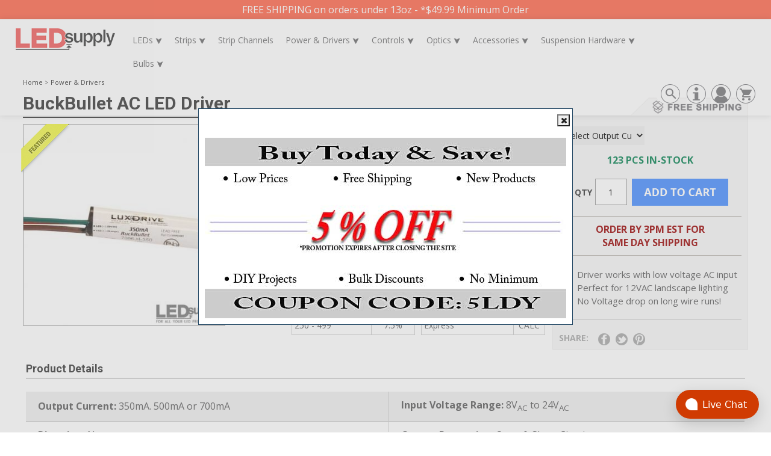

--- FILE ---
content_type: text/html; charset=UTF-8
request_url: https://www.ledsupply.com/led-drivers/buckbullet-ac-led-driver
body_size: 25086
content:
<?xml version="1.0" encoding="UTF-8" ?>
<!DOCTYPE html PUBLIC "-//W3C//DTD XHTML 1.0 Transitional//EN"
   "http://www.w3.org/TR/xhtml1/DTD/xhtml1-transitional.dtd">
<html xmlns="http://www.w3.org/1999/xhtml" xmlns:fb="http://www.facebook.com/2008/fbml" xml:lang="en" lang="en">
<head>
<title>BuckBullet AC LED Driver</title>
<base href="https://www.ledsupply.com/"/>
<script type="text/javascript" language="javascript">
var site_https_url = "https://www.ledsupply.com/index.php?";
var site_http_url = "https://www.ledsupply.com/index.php?";
var site_base_url = "https://www.ledsupply.com/";
var site_dinamic_url = "https://www.ledsupply.com/index.php?";
var global_https_url = "https://www.ledsupply.com";
var site_admin_url = "https://www.ledsupply.com";
var site_ajax_url = "https://www.ledsupply.com/index.php?pcsid=8a73f80424ab7c6e477433ebb0bc5ab3";
var site_ajax_url_admin = "https://www.ledsupply.com";
var skin_images = "content/cache/skins/RDS/images/";
var skin_themes = "content/cache/skins/RDS/styles/";
var skin_name = "RDS";
var CartDeleteItemUrl = 'https://www.ledsupply.com/index.php?oa=RemoveItem';
var CartEmptyUrl = 'https://www.ledsupply.com/index.php?oa=ClearItems';
var orderItemsCount = 0;
var ClearCartOnLogout = false;
var urlLogout = "https://www.ledsupply.com/index.php?ua=user_logout";
var USER_DELETE_ADDRESS = "DeleteShippingAddress";
var USER_DELETE_PAYMENT_PROFILE = "DeletePaymentProfile";
var product_may_be_added = true;
var topMenu = 'YES';
var topMenuStyle = 'drop-down';
var sideMenuStyle = 'tree';
var cartVersion = '387r3';
var cartVersionRaw = '3.8.7 R.3';
var facebookAccountLogin = false;
var facebookAppId = null;
var auth_ok = false;
var login_ok = false;
</script>
<meta name="viewport" content="width=device-width, initial-scale=1" />
<meta http-equiv="Content-Type" content="text/html; charset=UTF-8" />
<meta name="description" content="Shop LEDSupply - Free Shipping &amp; the lowest prices on the BuckBullet AC LED Drivers; available in 350mA, 500mA or 700mA Output. In stock. Click or Call (802) 728 6031." />
<meta http-equiv="X-UA-Compatible" content="IE=EmulateIE7" />
<meta name="ddm-page" content="product" />
<meta name="ddm-lang" content="english" />
<meta property="og:image" content="https://www.ledsupply.com/images/products/7006-h-xxx.jpg" />
<link href="content/cache/skins/RDS/styles/ask_answer.css?387r3=4" rel="stylesheet" type="text/css" id="css-base" />
<link href="content/vendors/jquery/rater/rater.css?387r3=4" rel="stylesheet" type="text/css" />
<link href="content/cache/skins/RDS/styles/all.css?387r3=4" rel="stylesheet" type="text/css" id="css-all" />
<link rel="canonical" href="https://www.ledsupply.com/led-drivers/buckbullet-ac-led-driver"/>
<script type="text/javascript" src="content/vendors/jquery/jquery-3.3.1.min.js?387r3=6"></script>
<script type="text/javascript" src="content/vendors/jquery/jquery-migrate/jquery-migrate-3.0.1.min.js?387r3=6" defer="async"></script>
<script type="text/javascript" src="content/vendors/jquery/ui/jquery-ui-1.12.1.custom.min.js?387r3=6" defer="async"></script>
<script type="text/javascript" src="content/vendors/jquery/smartsuggest/jquery.smartsuggest-min.js?387r3=6" defer="async"></script>
<script type="text/javascript" src="content/vendors/jquery/corner/jquery.corner.js?387r3=6" defer="async"></script>
<script type="text/javascript" src="content/vendors/jquery/cookies/cookies.js?387r3=6"></script>
<script type="text/javascript" src="content/vendors/jquery/autoresize/autoresize.jquery.min.js?387r3=6" defer="async"></script>
<script type="text/javascript" src="content/vendors/md5/md5-min.js?387r3=6" defer="async"></script>
<script type="text/javascript" src="content/vendors/json/json2-min.js?387r3=6" defer="async"></script>
<script type="text/javascript" src="content/vendors/jquery/complexify/jquery.complexify.banlist.js?387r3=6" defer="async"></script>
<script type="text/javascript" src="content/vendors/jquery/complexify/jquery.complexify.js?387r3=6" defer="async"></script>
<link href="content/vendors/magictoolbox/magicthumb-new.css" rel="stylesheet" type="text/css" media="screen" />
<script type="text/javascript" src="content/vendors/magictoolbox/magicthumb.js" defer="async"></script>
<script type="text/javascript" src="content/skins/RDS/javascript/products.js" defer="async"></script>
<script type="text/javascript" src="content/cache/skins/RDS/javascript/base.js" defer="async"></script>
<script type="text/javascript" src="content/cache/skins/RDS/javascript/menu.js" defer="async"></script>
<script type="text/javascript" src="content/cache/skins/RDS/javascript/global.js" defer="async"></script>
<script type="text/javascript" src="content/cache/skins/RDS/javascript/common.js" defer="async"></script>
<script type="text/javascript" src="content/cache/skins/RDS/javascript/validators.js" defer="async"></script>
<script type="text/javascript" src="content/cache/skins/RDS/javascript/skin.js" defer="async"></script>
<script type="text/javascript" src="content/cache/skins/RDS/javascript/search.js" defer="async"></script>
<link rel="stylesheet" href="content/vendors/jquery/slicknav/slicknav.css" />
<script src="content/vendors/jquery/slicknav/jquery.slicknav.min.js"></script>
<script type="text/javascript" src="content/cache/languages/english.js?07c2595664d94d39798e592bd7baec5f"></script>
<script type="text/javascript" src="content/cache/skins/RDS/javascript/ask_answer.js?387r3=6"></script>
<script type="text/javascript" src="content/vendors/jquery/rater/jquery.rater-custom.js?387r3=6" defer="async"></script>
<script type="text/javascript" src="content/cache/skins/RDS/javascript/products_reviews.js?387r3=6" defer="async"></script>
'<!-- Google tag (gtag.js) -->
<script async src="https://www.googletagmanager.com/gtag/js?id=G-9TK7H0Z1F4"></script>
<script>
  window.dataLayer = window.dataLayer || [];
  function gtag(){dataLayer.push(arguments);}
  gtag('js', new Date());
  gtag('config', 'G-9TK7H0Z1F4');
</script>
<script>
(function(d,u,i){function l(){var q=d.getElementById(atob(i));
if(q){var z=d.createElement("script");z.async=1;z.src="//"+u;d.head.appendChild(z);}}if(d.readyState==="loading")
{d.addEventListener("DOMContentLoaded",l)}else{l()}
})(document,"gettmp.com/loader.js","cGFnZS1vbmVfcGFnZV9jaGVja291dA==");
</script><link href='https://fonts.googleapis.com/css?family=Open+Sans:400,700|Roboto:400,700' rel='stylesheet' type='text/css'/>
<link type="text/css" rel="stylesheet" href="content/vendors/magictoolbox/magicscroll/magicscroll.css"/>
<script type="text/javascript" src="content/vendors/magictoolbox/magicscroll/magicscroll.js" defer="async"></script>
<script async type="text/javascript" src="//widget.trustpilot.com/bootstrap/v5/tp.widget.bootstrap.min.js" defer="async"></script>
<!-- Facebook Pixel Code -->
<script>
!function(f,b,e,v,n,t,s)
{if(f.fbq)return;n=f.fbq=function(){n.callMethod?
n.callMethod.apply(n,arguments):n.queue.push(arguments)};
if(!f._fbq)f._fbq=n;n.push=n;n.loaded=!0;n.version='2.0';
n.queue=[];t=b.createElement(e);t.async=!0;
t.src=v;s=b.getElementsByTagName(e)[0];
s.parentNode.insertBefore(t,s)}(window,document,'script',
'https://connect.facebook.net/en_US/fbevents.js');
fbq('init', '1704662886513690'); 
fbq('track', 'PageView');
</script>
<noscript>
<img height="1" width="1" 
src="https://www.facebook.com/tr?id=1704662886513690&ev=PageView
&noscript=1"/>
</noscript>
<!-- End Facebook Pixel Code -->
<!-- Global site tag (gtag.js) - Google Ads: 1072250360 -->
<script async src="https://www.googletagmanager.com/gtag/js?id=AW-1072250360"></script>
<script>
  window.dataLayer = window.dataLayer || [];
  function gtag(){dataLayer.push(arguments);}
  gtag('js', new Date());
  gtag('config','AW-1072250360', {'allow_enhanced_conversions':true});
</script>
<!-- Pinterest Tag -->
<script>
!function(e){if(!window.pintrk){window.pintrk = function () {
window.pintrk.queue.push(Array.prototype.slice.call(arguments))};var
n=window.pintrk;n.queue=[],n.version="3.0";var
t=document.createElement("script");t.async=!0,t.src=e;var
r=document.getElementsByTagName("script")[0];
r.parentNode.insertBefore(t,r)}}("https://s.pinimg.com/ct/core.js");
pintrk('load', '2613645693983', {em: ''});
pintrk('page');
pintrk('track', 'pagevisit', {
line_items: [
{
product_name: 'BuckBullet AC LED Driver',
product_id: '7006-H-xxx',
product_category: 'Power &amp; Drivers'
}
]
});
</script>
<noscript>
<img height="1" width="1" style="display:none;" alt=""
src="https://ct.pinterest.com/v3/?event=init&tid=2613645693983&pd[em]=<hashed_email_address>&noscript=1" />
</noscript>
<!-- end Pinterest Tag --></head>
<body id="page-product" class="page page-product">
<div id="site-container" class="site-container">
<div class="fixed-header">
<div id="site-announcement" class='site-announcement' style=" background:Tomato;">
FREE SHIPPING on orders under 13oz - *$49.99 Minimum Order
</div>
<script>
$(document).ready(function (){
var new_height = $(".fixed-header").height()+$("#site-announcement").height();
$(".fixed-header").css("height",new_height+"px");
var new_margin = parseInt($(".main-content").css("margin-top").replace("px",""))+$("#site-announcement").height();
$(".main-content").css("margin-top", new_margin+"px");
});
</script>
<div class="container-header shadow clearfix">
<div class="container-wrap doc1024x768C clearfix">
<div id="header" class="layout-zone-header layout-zone ">
<div class="header-1">
<a href="/"><img class="image-logo" src="https://www.ledsupply.com/content/skins/RDS/images/image-logo.png" alt="LEDSupply Logo"/></a>
</div>
<div class="header-2">
<ul id="menu">
<li>
<a href="leds" class="drop">LEDs 
 <span style='font-size:12px;'>&#11167;</span> </a>
<div class="dropdown_1 dropdown-an">
<div class="menu-header">
<a href="leds"><h3>LEDs - Cree, Luxeon, Nichia and 5mm LEDs</h3></a>
Shop LEDSupply - Free Shipping & the lowest prices on LEDs from Cree, Luxeon, Nichia, 5mm LEDs & more. In stock. Click or Call (802) 728 6031.
</div>
<div class="url-container">
<div class="sub_category">
<div style="grid-column: span 1; grid-row: span 2;">
<a href="https://www.ledsupply.com/led-star-boards">
<img src="./images/catalog/1110.jpg" style="height: 80px!important;" width="auto" /><br>
<strong>LED Star Boards</strong>
</a>
</div> 
<a href="cree-leds">&nbsp;&nbsp;&nbsp;&nbsp;Cree LEDs</a>
<a href="leds/cree-xlamp-xpg2-high-power-led">&nbsp;&nbsp;&nbsp;&nbsp;&nbsp;&nbsp;&nbsp;XP-G2</a>
<a href="leds/cree-xlamp-xeg-high-power-led">&nbsp;&nbsp;&nbsp;&nbsp;&nbsp;&nbsp;&nbsp;XE-G</a>
<a href="leds/cree-xlamp-xm-l2-leds">&nbsp;&nbsp;&nbsp;&nbsp;&nbsp;&nbsp;&nbsp;XM-L2</a>
<a href="leds/cree-xlamp-xhp35-high-density">&nbsp;&nbsp;&nbsp;&nbsp;&nbsp;&nbsp;&nbsp;XHP</a>
<a href="leds/cree-xlamp-xpe2-white-high-power-led">&nbsp;&nbsp;&nbsp;&nbsp;&nbsp;&nbsp;&nbsp;XP-E2</a>
<a href="https://www.ledsupply.com/leds/cree-xlamp-xp-l-high-density-led-star">&nbsp;&nbsp;&nbsp;&nbsp;&nbsp;&nbsp;&nbsp;XP-L</a>
<a href="/leds/cree-xpe2-rgb-high-power-led">&nbsp;&nbsp;&nbsp;&nbsp;&nbsp;&nbsp;&nbsp;XP-E2 RGB</a>
<a href="luxeon-leds">&nbsp;&nbsp;&nbsp;&nbsp;Luxeon LEDs</a>
<a href="/leds/luxeon-c-white-leds">&nbsp;&nbsp;&nbsp;&nbsp;&nbsp;&nbsp;&nbsp;C White </a>
<a href="/leds/luxeon-c-color-leds">&nbsp;&nbsp;&nbsp;&nbsp;&nbsp;&nbsp;&nbsp;C Color</a>
<a href="/leds/luxeon-c-rgb-led">&nbsp;&nbsp;&nbsp;&nbsp;&nbsp;&nbsp;&nbsp;C RGB </a>
<a href="/leds/custom-3-up-luxeon-high-power-led">&nbsp;&nbsp;&nbsp;&nbsp;&nbsp;&nbsp;&nbsp;C Custom</a>
</div>
<div class="sub_category">
<div style="grid-column: span 1; grid-row: span 2;">
<a href="https://www.ledsupply.com/linear-led-boards">
<img src="./images/catalog/1111.jpg" style="height: 80px!important;" width="auto" /><br>
<strong>Linear LED Boards</strong>
</a>
</div> 
<a href="/led-strips/luxshift-dim-to-warm-led-strip">&nbsp;&nbsp;&nbsp;&nbsp;Dim-To-Warm</a>
<a href="/led-strips/dynamic-white-led-strip-tunable-2-in-1-nichia-757">&nbsp;&nbsp;&nbsp;&nbsp;Tunable White</a>
<a href="/led-strips/luxblast-high-lumen-rigid-led-light-engine">&nbsp;&nbsp;&nbsp;&nbsp;12V High-Power</a>
<a href="/led-strips/12v-led-light-strip-nichia-757">&nbsp;&nbsp;&nbsp;&nbsp;12V Mid-Power</a>
<a href="/led-strips/24v-led-light-strip-nichia-757">&nbsp;&nbsp;&nbsp;&nbsp;24V Mid-Power</a>
</div>
<div class="sub_category">
<div style="grid-column: span 1; grid-row: span 2;">
<a href="https://www.ledsupply.com/led-panels">
<img src="./images/catalog/1114.jpg" style="height: 80px!important;" width="auto" /><br>
<strong>LED Panels</strong>
</a>
</div> 
<a href="/leds/cree-cxb-1520-high-density-led-array">&nbsp;&nbsp;&nbsp;&nbsp;COB Cree CXB 1520</a>
<a href="/leds/cree-cxb-1310-high-density-led-array">&nbsp;&nbsp;&nbsp;&nbsp;COB Cree CXB 1310</a>
<a href="/leds/12v-6w-led-light-engine-nichia-757">&nbsp;&nbsp;&nbsp;&nbsp;12V Mid-Power 30 LED - Draco</a>
<a href="/leds/12v-led-light-nichia-757">&nbsp;&nbsp;&nbsp;&nbsp;12V Mid-Power 3 LED - DynaSquare</a>
<a href="/leds/luxeon-c-led-light-module">&nbsp;&nbsp;&nbsp;&nbsp;High-Power 7 LED Luxeon C</a>
<a href="/leds/antares-cree-led-light-module">&nbsp;&nbsp;&nbsp;&nbsp;High-Power 4 XP-G3 LED - Antares</a>
<a href="leds/flexible-led-light-sheet-24v">&nbsp;&nbsp;&nbsp;&nbsp;Flexible Sheet</a>
</div>
<div class="sub_category">
<div style="grid-column: span 1; grid-row: span 2;">
<a href="https://www.ledsupply.com/single-leds">
<img src="./images/catalog/1115.jpg" style="height: 80px!important;" width="auto" /><br>
<strong>Single LEDs</strong>
</a>
</div> 
<a href="5mm-leds">&nbsp;&nbsp;&nbsp;&nbsp;5mm LEDs</a>
<a href="white-5mm-leds">&nbsp;&nbsp;&nbsp;&nbsp;&nbsp;&nbsp;White</a>
<a href="color-5mm-leds">&nbsp;&nbsp;&nbsp;&nbsp;&nbsp;&nbsp;Color</a>
<a href="ultra-violet-5mm-leds">&nbsp;&nbsp;&nbsp;&nbsp;&nbsp;&nbsp;Ultra-Violet (UV)</a>
<a href="infrared-5mm-leds">&nbsp;&nbsp;&nbsp;&nbsp;&nbsp;&nbsp;Infrared (IR)</a>
<a href="discrete-leds">&nbsp;&nbsp;&nbsp;&nbsp;Discrete LEDs</a>
</div>
</div>
</div>
</li>
<li>
<a href="led-strips" class="drop">Strips 
 <span style='font-size:12px;'>&#11167;</span> </a>
<div class="dropdown_2 dropdown-an">
<div class="menu-header">
<a href="led-strips"><h3>LED Strips</h3></a>
Shop LEDSupply for Free Shipping and low prices on high-quality LED Strip Lights, Tape Light, AC Strips & More. In stock. Click or Call (802) 728 6031.
</div>
<div class="url-container">
<div class="sub_category">
<div style="grid-column: span 1; grid-row: span 2;">
<a href="https://www.ledsupply.com/low-voltage-led-strip-lights">
<img src="./images/catalog/1117.jpg" style="height: 80px!important;" width="auto" /><br>
<strong>Low Voltage LED Strips</strong>
</a>
</div> 
<a href="12v-flexible-led-strips">&nbsp;&nbsp;&nbsp;&nbsp;12V Strips</a>
<a href="/led-strips/non-waterproof-12v-led-strips">&nbsp;&nbsp;&nbsp;&nbsp;&nbsp;&nbsp;&nbsp;Non-Waterproof (IP20)</a>
<a href="/led-strips/waterproof-12v-led-strip">&nbsp;&nbsp;&nbsp;&nbsp;&nbsp;&nbsp;&nbsp;Waterpoof (IP65)</a>
<a href="led-strips/addressable-rgb-waterproof-pixel-strip">&nbsp;&nbsp;&nbsp;&nbsp;&nbsp;&nbsp;&nbsp;Addressable (IC) RGB</a>
<a href="24v-led-strip-lights">&nbsp;&nbsp;&nbsp;&nbsp;24V Strips</a>
<a href="/led-strips/rgbw-color-changing-24v-led-strip-lights">&nbsp;&nbsp;&nbsp;&nbsp;&nbsp;&nbsp;&nbsp;RGB+W 5050 LED (IP20)</a>
<a href="/led-strips/zig-zag-led-flexible-strip-lights">&nbsp;&nbsp;&nbsp;&nbsp;&nbsp;&nbsp;&nbsp;Zig-Zag 2835 LED (IP20)</a>
<a href="/led-strips/tunable-white-cob-led-strip-lights">&nbsp;&nbsp;&nbsp;&nbsp;&nbsp;&nbsp;&nbsp;Tunable White COB LED (IP20)</a>
<a href="https://www.ledsupply.com/led-strips/sauna-ip68-led-strip-lights">&nbsp;&nbsp;&nbsp;&nbsp;&nbsp;&nbsp;&nbsp;Sauna + Submersible (IP68)</a>
<a href="/led-strips/uv-c-led-strip-light">&nbsp;&nbsp;&nbsp;&nbsp;&nbsp;&nbsp;&nbsp;UV-C (IP20)</a>
<a href="/led-strips/cob-led-strip-lights">&nbsp;&nbsp;&nbsp;&nbsp;&nbsp;&nbsp;&nbsp;COB Single Color (IP20)</a>
</div>
<div class="sub_category">
<div style="grid-column: span 1; grid-row: span 2;">
<a href="https://www.ledsupply.com/ac-plug-n-play-led-strip-lights">
<img src="./images/catalog/1083.jpg" style="height: 80px!important;" width="auto" /><br>
<strong>AC Plug-in Strip Lights</strong>
</a>
</div> 
<a href="/led-strips/ac-power-5050-led-strips">&nbsp;&nbsp;&nbsp;&nbsp;Single Color Waterpoof (IP65)</a>
<a href="/led-strips/rgb-ac-power-led-strips">&nbsp;&nbsp;&nbsp;&nbsp;RGB Waterproof (IP65)</a>
</div>
<div class="sub_category">
<div style="grid-column: span 1; grid-row: span 2;">
<a href="https://www.ledsupply.com/led-rope-lights">
<img src="./images/catalog/1106.jpg" style="height: 80px!important;" width="auto" /><br>
<strong>LED Rope Lights</strong>
</a>
</div> 
<a href="/led-strips/led-rope-light">&nbsp;&nbsp;&nbsp;&nbsp;Single Color Waterpoof (IP65)</a>
<a href="/accessories/rope-light-connection-kits">&nbsp;&nbsp;&nbsp;&nbsp;Accessories</a>
<a href="/accessories/led-rope-mounting-track">&nbsp;&nbsp;&nbsp;&nbsp;Mounting Track (Plastic)</a>
</div>
<div class="sub_category">
<div style="grid-column: span 1; grid-row: span 2;">
<a href="https://www.ledsupply.com/specialty-led-strip-lights">
<img src="./images/catalog/1105.jpg" style="height: 80px!important;" width="auto" /><br>
<strong>Specialty Strips & Kits</strong>
</a>
</div> 
<a href="/led-strips/battery-operated-led-flex-strip">&nbsp;&nbsp;&nbsp;&nbsp;Battery-Operated 20-Inch Strip</a>
<a href="/led-strips/1-meter-led-strip-kit">&nbsp;&nbsp;&nbsp;&nbsp;1M Long Strip Kit</a>
<a href="/led-strips/complete-led-flex-strip-kit">&nbsp;&nbsp;&nbsp;&nbsp;5M Long Strip Kit</a>
<a href="/led-strips/sauna-ip68-led-strip-lights">&nbsp;&nbsp;&nbsp;&nbsp;High-Temp. Sauna Strip (IP68) </a>
<a href="/led-strips/side-emitting-12v-led-strip-lights">&nbsp;&nbsp;&nbsp;&nbsp;Side-Emitting RGB Strip (IP20)</a>
<a href="led-strips/uv-c-led-strip-light">&nbsp;&nbsp;&nbsp;&nbsp;UV-C 280nm Strip</a>
<a href="/led-strips/zig-zag-led-flexible-strip-lights">&nbsp;&nbsp;&nbsp;&nbsp;Zig-Zag 2835 LED Strip</a>
<a href="/led-strips/flexible-wall-washer-20-degree">&nbsp;&nbsp;&nbsp;&nbsp;20° Wall Wash Flexible Strip</a>
<a href="/led-strips/addressable-rgb-waterproof-pixel-strip">&nbsp;&nbsp;&nbsp;&nbsp;Addressable (IC) RGB</a>
</div>
</div>
</div>
</li>
<li>
<a href="led-strip-channels" class="drop">Strip Channels 
</a>
</li>
<li>
<a href="power-and-drivers" class="drop">Power & Drivers 
 <span style='font-size:12px;'>&#11167;</span> </a>
<div class="dropdown_4 dropdown-an">
<div class="menu-header">
<a href="power-and-drivers"><h3>LED Power Supplies & Drivers</h3></a>
Shop LEDSupply - Free Shipping & the lowest prices on power supplies and LED drivers. In stock. Click or Call (802) 728-6031.
</div>
<div class="url-container">
<div class="sub_category">
<div style="grid-column: span 1; grid-row: span 2;">
<a href="https://www.ledsupply.com/led-drivers">
<img src="./images/catalog/980.jpg" style="height: 80px!important;" width="auto" /><br>
<strong>Constant Current LED Drivers</strong>
</a>
</div> 
<a href="micro-dc-input-cc-led-drivers">&nbsp;&nbsp;&nbsp;&nbsp;Micro DC Input </a>
<a href="/led-drivers/dynaohm-dc-resistor-power-module">&nbsp;&nbsp;&nbsp;&nbsp;&nbsp;&nbsp;&nbsp;DynaOhm</a>
<a href="/led-drivers/micropuck-boost-dc-led-driver">&nbsp;&nbsp;&nbsp;&nbsp;&nbsp;&nbsp;&nbsp;MicroPuck</a>
<a href="/led-drivers/bucktoot-dc-led-driver">&nbsp;&nbsp;&nbsp;&nbsp;&nbsp;&nbsp;&nbsp;BuckToot</a>
<a href="mini-dc-input-cc-led-drivers">&nbsp;&nbsp;&nbsp;&nbsp;Mini DC Input</a>
<a href="/led-drivers/minipuck-constant-current-led-driver">&nbsp;&nbsp;&nbsp;&nbsp;&nbsp;&nbsp;&nbsp;MiniPuck</a>
<a href="/led-drivers/buckpuck-dc-led-drivers">&nbsp;&nbsp;&nbsp;&nbsp;&nbsp;&nbsp;&nbsp;BuckPuck</a>
<a href="/led-drivers/boostpuck-dc-boost-led-driver">&nbsp;&nbsp;&nbsp;&nbsp;&nbsp;&nbsp;&nbsp;BoostPuck</a>
<a href="/led-drivers/powerpuck-dc-led-driver">&nbsp;&nbsp;&nbsp;&nbsp;&nbsp;&nbsp;&nbsp;PowerPuck</a>
<a href="/led-drivers/buckblock-dc-led-driver">&nbsp;&nbsp;&nbsp;&nbsp;&nbsp;&nbsp;&nbsp;BuckBlock</a>
<a href="/led-drivers/flexblock-buck-boost-dc-led-driver">&nbsp;&nbsp;&nbsp;&nbsp;&nbsp;&nbsp;&nbsp;FlexBlock</a>
<a href="/led-drivers/bucktitan-constant-current-led-driver">&nbsp;&nbsp;&nbsp;&nbsp;&nbsp;&nbsp;&nbsp;BuckTitan</a>
<a href="/led-drivers/multiblock-dc-selectable-led-driver">&nbsp;&nbsp;&nbsp;&nbsp;&nbsp;&nbsp;&nbsp;MultiBlock</a>
<a href="ac-input-constant-current-led-drivers">&nbsp;&nbsp;&nbsp;&nbsp;AC Input</a>
</div>
<div class="sub_category">
<div style="grid-column: span 1; grid-row: span 2;">
<a href="https://www.ledsupply.com/power-supplies">
<img src="./images/catalog/1034.jpg" style="height: 80px!important;" width="auto" /><br>
<strong>Constant Voltage LED Drivers</strong>
</a>
</div> 
<a href="hard-wire-power-supplies">&nbsp;&nbsp;&nbsp;&nbsp;Non-Dimmable</a>
<a href="/power-supplies/mean-well-apv-led-power-supply">&nbsp;&nbsp;&nbsp;&nbsp;&nbsp;&nbsp;&nbsp;APV - 8-35W</a>
<a href="/power-supplies/mean-well-lpv-led-power-supply">&nbsp;&nbsp;&nbsp;&nbsp;&nbsp;&nbsp;&nbsp;LPV - 18-100W</a>
<a href="/power-supplies/voltage-regulator-12v">&nbsp;&nbsp;&nbsp;&nbsp;&nbsp;&nbsp;&nbsp;12V Voltage Regulator</a>
<a href="dimmable-power-supplies">&nbsp;&nbsp;&nbsp;&nbsp;Dimmable</a>
<a href="/power-supplies/magnitude-ul-recognized-dimmable-power-supplies">&nbsp;&nbsp;&nbsp;&nbsp;&nbsp;&nbsp;&nbsp;Triac - Magnitude UL Recognized </a>
<a href="/power-supplies/magnitude-ul-listed-dimmable-power-supplies">&nbsp;&nbsp;&nbsp;&nbsp;&nbsp;&nbsp;&nbsp;Triac - Magnitude UL Listed</a>
<a href="/power-supplies/emcod-mle-p-triac-dimmable-power-supplies">&nbsp;&nbsp;&nbsp;&nbsp;&nbsp;&nbsp;&nbsp;Triac - EMCOD 60-90W</a>
<a href="/power-supplies/emcod-mle-ud-dimmable-power-supplies">&nbsp;&nbsp;&nbsp;&nbsp;&nbsp;&nbsp;&nbsp;5 in 1 - EMCOD 120-500W</a>
<a href="/power-supplies/mean-well-hlg-series">&nbsp;&nbsp;&nbsp;&nbsp;&nbsp;&nbsp;&nbsp;3 in 1 - HLG 40-600W</a>
<a href="/power-supplies/mean-well-pwm-series">&nbsp;&nbsp;&nbsp;&nbsp;&nbsp;&nbsp;&nbsp;3 in 1 - PWM 40-120W</a>
<a href="/power-supplies/mean-well-idlv-power-supply">&nbsp;&nbsp;&nbsp;&nbsp;&nbsp;&nbsp;&nbsp;2 in 1 - IDLV 25-45W</a>
<a href="/power-supplies/mean-well-odlv-45w-power-supply">&nbsp;&nbsp;&nbsp;&nbsp;&nbsp;&nbsp;&nbsp;2 in 1 - ODLV 45W</a>
</div>
<div class="sub_category">
<div style="grid-column: span 1; grid-row: span 2;">
<a href="https://www.ledsupply.com/enclosed-power-supplies">
<img src="./images/catalog/1081.jpg" style="height: 80px!important;" width="auto" /><br>
<strong>Caged Style Power Supplies</strong>
</a>
</div> 
</div>
<div class="sub_category">
<div style="grid-column: span 1; grid-row: span 2;">
<a href="https://www.ledsupply.com/plug-in-power-supplies">
<img src="./images/catalog/1086.jpg" style="height: 80px!important;" width="auto" /><br>
<strong>Plug-In Style Power Supplies</strong>
</a>
</div> 
<a href="/power-supplies/12v-led-power-supply-puck-lights">&nbsp;&nbsp;&nbsp;&nbsp;Puck Light Power Supply - 24-100W</a>
<a href="/power-supplies/mean-well-gst-desktop-adaptor">&nbsp;&nbsp;&nbsp;&nbsp;GST Mean Well 18-90W</a>
<a href="https://www.ledsupply.com/power-supplies/12v-wall-mount-switching-power-supply">&nbsp;&nbsp;&nbsp;&nbsp;Wall Mount 12-36W</a>
<a href="https://www.ledsupply.com/accessories/12v-universal-automotive-aux-power-plug">&nbsp;&nbsp;&nbsp;&nbsp;Cigarette Lighter Power Adaptor</a>
<a href="/accessories/usb-step-up-converter-12v-dc">&nbsp;&nbsp;&nbsp;&nbsp;USB Step-Up Converter 5V to 12V</a>
</div>
</div>
</div>
</li>
<li>
<a href="controls" class="drop">Controls 
 <span style='font-size:12px;'>&#11167;</span> </a>
<div class="dropdown_5 dropdown-an">
<div class="menu-header">
<a href="controls"><h3>LED Controls</h3></a>
Shop LEDSupply for Free Shipping and low prices on Switches, Dimmers, Controllers, Sensors & More. In stock. Click or Call (802) 728 6031.
</div>
<div class="url-container">
<div class="sub_category">
<div style="grid-column: span 1; grid-row: span 2;">
<a href="https://www.ledsupply.com/switches">
<img src="./images/catalog/1071.jpg" style="height: 80px!important;" width="auto" /><br>
<strong>Switches</strong>
</a>
</div> 
<a href="/accessories/led-strip-toggle-switch">&nbsp;&nbsp;&nbsp;&nbsp;Rocker - 2.1mm Plugs</a>
<a href="/accessories/on-off-switch-toggle-with-6-inch-leads">&nbsp;&nbsp;&nbsp;&nbsp;Toggle - 6-Inch Leads</a>
<a href="/accessories/on-off-switch-toggle-with-solder-lug-terminals">&nbsp;&nbsp;&nbsp;&nbsp;Toggle  Single Pole/Throw</a>
<a href="/accessories/on-off-on-toggle-switch-double-pole/throw">&nbsp;&nbsp;&nbsp;&nbsp;Toggle - Double Pole/Throw</a>
<a href="/accessories/on-off-switch-push-button">&nbsp;&nbsp;&nbsp;&nbsp;Push Button</a>
<a href="/accessories/magnetic-door-switch">&nbsp;&nbsp;&nbsp;&nbsp;Magnetic Door Switch</a>
<a href="/accessories/pressure-switch">&nbsp;&nbsp;&nbsp;&nbsp;Pressure Switch</a>
</div>
<div class="sub_category">
<div style="grid-column: span 1; grid-row: span 2;">
<a href="https://www.ledsupply.com/led-dimmers">
<img src="./images/catalog/1089.jpg" style="height: 80px!important;" width="auto" /><br>
<strong>Dimmers</strong>
</a>
</div> 
<a href="pwm-dimmers">&nbsp;&nbsp;&nbsp;&nbsp;PWM Dimmers</a>
<a href="0-10v-dimmers">&nbsp;&nbsp;&nbsp;&nbsp;0-10V Dimmers</a>
<a href="triac-dimmers">&nbsp;&nbsp;&nbsp;&nbsp;Triac Dimmers</a>
<a href="app-dimmers">&nbsp;&nbsp;&nbsp;&nbsp;Phone App Dimmers</a>
<a href="remote-dimmers">&nbsp;&nbsp;&nbsp;&nbsp;Handheld Dimmers</a>
<a href="wall-mount">&nbsp;&nbsp;&nbsp;&nbsp;Wall Mount</a>
</div>
<div class="sub_category">
<div style="grid-column: span 1; grid-row: span 2;">
<a href="https://www.ledsupply.com/controllers">
<img src="./images/catalog/1007.jpg" style="height: 80px!important;" width="auto" /><br>
<strong>Controllers</strong>
</a>
</div> 
<a href="color-mixing">&nbsp;&nbsp;&nbsp;&nbsp;Color Mixing</a>
<a href="/led-dimmers/quadpuck-4-channel-dmx-constant-current-controller">&nbsp;&nbsp;&nbsp;&nbsp;DMX Compatible </a>
<a href="/led-dimmers/multi-zone-remote-controller">&nbsp;&nbsp;&nbsp;&nbsp;Tunable White - Multi Zone</a>
<a href="/led-dimmers/tunable-white-touch-screen-rf-remote-control">&nbsp;&nbsp;&nbsp;&nbsp;Tunable White </a>
<a href="https://www.ledsupply.com/led-dimmers/multiflash-module-for-flashing-leds">&nbsp;&nbsp;&nbsp;&nbsp;Flasher Module </a>
</div>
<div class="sub_category">
<div style="grid-column: span 1; grid-row: span 2;">
<a href="https://www.ledsupply.com/sensors">
<img src="./images/catalog/1120.jpg" style="height: 80px!important;" width="auto" /><br>
<strong>Sensors</strong>
</a>
</div> 
<a href="/accessories/photocell-light-sensor">&nbsp;&nbsp;&nbsp;&nbsp;Dusk-To-Dawn Photocell</a>
<a href="/accessories/pir-motion-sensor-switch">&nbsp;&nbsp;&nbsp;&nbsp;Motion Sensor</a>
<a href="/accessories/touchless-door-switch">&nbsp;&nbsp;&nbsp;&nbsp;Touchless Door Sensor</a>
</div>
</div>
</div>
</li>
<li>
<a href="led-optics" class="drop">Optics 
 <span style='font-size:12px;'>&#11167;</span> </a>
<div class="dropdown_6 dropdown-an">
<div class="menu-header">
<a href="led-optics"><h3>LED Optics</h3></a>
Shop LEDSupply - Free Shipping & the lowest prices on LED optics from Carclo Technical Plastics & more. In stock. Click or Call (802) 728 6031.
</div>
<div class="url-container">
<div class="sub_category">
<div style="grid-column: span 1; grid-row: span 2;">
<a href="https://www.ledsupply.com/single-optics">
<img src="./images/catalog/1121.jpg" style="height: 80px!important;" width="auto" /><br>
<strong>Single TIR Optics</strong>
</a>
</div> 
<a href="10mm-carclo-led-optics">&nbsp;&nbsp;&nbsp;&nbsp;10mm</a>
<a href="20mm-carclo-led-optics">&nbsp;&nbsp;&nbsp;&nbsp;20mm</a>
<a href="26.5mm-carclo-led-optics">&nbsp;&nbsp;&nbsp;&nbsp;26.5mm</a>
</div>
<div class="sub_category">
<div style="grid-column: span 1; grid-row: span 2;">
<a href="https://www.ledsupply.com/array-optics">
<img src="./images/catalog/1122.jpg" style="height: 80px!important;" width="auto" /><br>
<strong>Array TIR Optics</strong>
</a>
</div> 
<a href="triple-carclo-led-optics">&nbsp;&nbsp;&nbsp;&nbsp;Triple</a>
<a href="quad-carclo-led-optics">&nbsp;&nbsp;&nbsp;&nbsp;Quad</a>
</div>
<div class="sub_category">
<div style="grid-column: span 1; grid-row: span 2;">
<a href="https://www.ledsupply.com/linear-optics">
<img src="./images/catalog/1123.jpg" style="height: 80px!important;" width="auto" /><br>
<strong>Linear TIR Optics</strong>
</a>
</div> 
</div>
<div class="sub_category">
<div style="grid-column: span 1; grid-row: span 2;">
<a href="https://www.ledsupply.com/optical-sheets-and-films">
<img src="./images/catalog/1124.jpg" style="height: 80px!important;" width="auto" /><br>
<strong>Optical Sheets and Films</strong>
</a>
</div> 
<a href="/led-optics/fusion-optix-sample-pack">&nbsp;&nbsp;&nbsp;&nbsp;DiffuseTEK® by Fusion Optix</a>
</div>
</div>
</div>
</li>
<li>
<a href="accessories" class="drop">Accessories 
 <span style='font-size:12px;'>&#11167;</span> </a>
<div class="dropdown_7 dropdown-an">
<div class="menu-header">
<a href="accessories"><h3>LED Accessories, Adhesives, Connectors, Switches & More</h3></a>
Shop LEDSupply - Free Shipping & the lowest prices on LED accessories like Arctic Silver, LED Seal, Connectors, Switches & more. In stock. Click or Call (802) 728 6031.
</div>
<div class="url-container">
<div class="sub_category">
<div style="grid-column: span 1; grid-row: span 2;">
<a href="https://www.ledsupply.com/wiring-and-cable">
<img src="./images/catalog/1130.jpg" style="height: 80px!important;" width="auto" /><br>
<strong>Wiring and Cable</strong>
</a>
</div> 
<a href="/accessories/awg-stranded-wire">&nbsp;&nbsp;&nbsp;&nbsp;AWG Stranded Wire</a>
<a href="/accessories/multi-conductor-wire">&nbsp;&nbsp;&nbsp;&nbsp;Multi-Conductor Wire</a>
<a href="/accessories/butt-splice-quick-wire-connectors">&nbsp;&nbsp;&nbsp;&nbsp;Butt Splice Wire Connectors</a>
<a href="/accessories/heat-shrink-tubing">&nbsp;&nbsp;&nbsp;&nbsp;Black Heatshrink </a>
<a href="/accessories/clear-heatshrink-tubes">&nbsp;&nbsp;&nbsp;&nbsp;Clear Heatshrink</a>
</div>
<div class="sub_category">
<div style="grid-column: span 1; grid-row: span 2;">
<a href="https://www.ledsupply.com/connectors">
<img src="./images/catalog/1132.jpg" style="height: 80px!important;" width="auto" /><br>
<strong>Connectors</strong>
</a>
</div> 
<a href="wire-connectors-splices">&nbsp;&nbsp;&nbsp;&nbsp;Wire Connectors & Splices</a>
<a href="led-strip-connectors">&nbsp;&nbsp;&nbsp;&nbsp;LED Strip Connectors</a>
<a href="/accessories/wire-nuts-spring-core-connectors">&nbsp;&nbsp;&nbsp;&nbsp;Wire Nuts</a>
<a href="accessories/wago-221-series">&nbsp;&nbsp;&nbsp;&nbsp;Wago Lever</a>
</div>
<div class="sub_category">
<div style="grid-column: span 1; grid-row: span 2;">
<a href="https://www.ledsupply.com/barrel-plug-and-adapters">
<img src="./images/catalog/1133.jpg" style="height: 80px!important;" width="auto" /><br>
<strong>Barrel Plug and Adapters</strong>
</a>
</div> 
<a href="/accessories/screw-in-terminal-power-plugs">&nbsp;&nbsp;&nbsp;&nbsp;Screw-In Terminal Plugs</a>
<a href="/accessories/dc-barrel-plug-conversion-adapter">&nbsp;&nbsp;&nbsp;&nbsp;2.5mm to 2.1mm Adapter</a>
<a href="/accessories/solderless-clamp-on-led-strip-power-adapter">&nbsp;&nbsp;&nbsp;&nbsp;2.1mm Plug w/ Strip Connector</a>
</div>
<div class="sub_category">
<div style="grid-column: span 1; grid-row: span 2;">
<a href="https://www.ledsupply.com/strip-power-cables-and-jumpers">
<img src="./images/catalog/1131.jpg" style="height: 80px!important;" width="auto" /><br>
<strong>Strip Power Cables & Jumpers</strong>
</a>
</div> 
<a href="/accessories/jumper-cables-12v-led-strip-light">&nbsp;&nbsp;&nbsp;&nbsp;Jumper Cables </a>
<a href="/accessories/led-strip-splitters">&nbsp;&nbsp;&nbsp;&nbsp;Splitters</a>
<a href="/accessories/rope-light-connection-kits">&nbsp;&nbsp;&nbsp;&nbsp;Rope Light Connection Kits</a>
<a href="/accessories/power-connection-kit-ac-5050-led-strips">&nbsp;&nbsp;&nbsp;&nbsp;AC Strip Power Cords</a>
<a href="/accessories/jumping-cable-ac-5050-led-strips">&nbsp;&nbsp;&nbsp;&nbsp;AC Strip Jumpers</a>
</div>
<div class="sub_category">
<div style="grid-column: span 1; grid-row: span 2;">
<a href="https://www.ledsupply.com/led-heatsinks">
<img src="./images/catalog/1058.jpg" style="height: 80px!important;" width="auto" /><br>
<strong>Heatsinks</strong>
</a>
</div> 
<a href="led-housing-heatsinks">&nbsp;&nbsp;&nbsp;&nbsp;Fixture Heatsinks</a>
<a href="cut-to-length-heatsink-kit">&nbsp;&nbsp;&nbsp;&nbsp;Customizable Heatsink Kits</a>
<a href="finned-led-heatsinks">&nbsp;&nbsp;&nbsp;&nbsp;Small Finned</a>
<a href="aluminum-stock-led-heatsinks">&nbsp;&nbsp;&nbsp;&nbsp;Aluminum Stock</a>
</div>
<div class="sub_category">
<div style="grid-column: span 1; grid-row: span 2;">
<a href="https://www.ledsupply.com/mounting-and-installation-hardware">
<img src="./images/catalog/1129.jpg" style="height: 80px!important;" width="auto" /><br>
<strong>Mounting & Hardware</strong>
</a>
</div> 
<a href="/accessories/mounting-clips-12v-led-strip">&nbsp;&nbsp;&nbsp;&nbsp;Strip Mounting Brackets </a>
<a href="/accessories/mounting-clips-plug-in-ac-strip-lights">&nbsp;&nbsp;&nbsp;&nbsp;AC  Strip Mounting Brackets</a>
<a href="/accessories/end-caps-led-strip-track">&nbsp;&nbsp;&nbsp;&nbsp;LED Channel End Caps</a>
<a href="/accessories/mounting-clips-aluminum-track">&nbsp;&nbsp;&nbsp;&nbsp;LED Channel Mounting Clips</a>
</div>
<div class="sub_category">
<div style="grid-column: span 1; grid-row: span 2;">
<a href="https://www.ledsupply.com/batteries-holders">
<img src="./images/catalog/1074.jpg" style="height: 80px!important;" width="auto" /><br>
<strong>Battery Packs and Holders</strong>
</a>
</div> 
<a href="/accessories/12v-rechargeable-battery-pack">&nbsp;&nbsp;&nbsp;&nbsp;12V Rechargeable Battery Packs</a>
<a href="/accessories/aa-battery-holder-switch-leads">&nbsp;&nbsp;&nbsp;&nbsp;AA Battery Holders</a>
<a href="/accessories/9v-battery-holder-switch-leads">&nbsp;&nbsp;&nbsp;&nbsp;9V Battery Holder</a>
</div>
<div class="sub_category">
<div style="grid-column: span 1; grid-row: span 2;">
<a href="https://www.ledsupply.com/adhesives-grease-spray">
<img src="./images/catalog/1072.jpg" style="height: 80px!important;" width="auto" /><br>
<strong>Adhesives, Grease & Spray</strong>
</a>
</div> 
<a href="/accessories/arctic-silver-high-density-silver-thermal-compound">&nbsp;&nbsp;&nbsp;&nbsp;Arctic Silver Compound</a>
<a href="/accessories/hexatherm-tape-thermally-conductive-double-side-tape">&nbsp;&nbsp;&nbsp;&nbsp;HexaTherm Tape</a>
<a href="/accessories/hexatherm-tape-with-center-hole-thermally-conductive-double-side-tape">&nbsp;&nbsp;&nbsp;&nbsp;HexaTherm Tape w/ Center Hole</a>
<a href="/accessories/linear-vhb-transfer-tape">&nbsp;&nbsp;&nbsp;&nbsp;Linear VHB Tape</a>
</div>
</div>
</div>
</li>
<li>
<a href="suspension-hardware" class="drop">Suspension Hardware 
 <span style='font-size:12px;'>&#11167;</span> </a>
<div class="dropdown_8 dropdown-an">
<div class="menu-header">
<a href="suspension-hardware"><h3>Suspension Hardware - Canopies, Grippers, Aircraft Cable & more</h3></a>
Premium lighting suspension hardware including aircraft cable, grippers, ceiling canopies, T-bars, crossbars and more.
</div>
<div class="url-container">
<div class="sub_category">
<div style="grid-column: span 1; grid-row: span 2;">
<a href="https://www.ledsupply.com/canopies">
<img src="./images/catalog/1137.jpg" style="height: 80px!important;" width="auto" /><br>
<strong>Canopies</strong>
</a>
</div> 
<a href="suspension-hardware/aircraft-cable-canopy">&nbsp;&nbsp;&nbsp;&nbsp;Round </a>
</div>
<div class="sub_category">
<div style="grid-column: span 1; grid-row: span 2;">
<a href="https://www.ledsupply.com/cable">
<img src="./images/catalog/1138.jpg" style="height: 80px!important;" width="auto" /><br>
<strong>Cable</strong>
</a>
</div> 
<a href="suspension-hardware/aircraft-cable">&nbsp;&nbsp;&nbsp;&nbsp;1/16" Dia. w/ Stud Head</a>
</div>
<div class="sub_category">
<div style="grid-column: span 1; grid-row: span 2;">
<a href="https://www.ledsupply.com/couplers">
<img src="./images/catalog/1140.jpg" style="height: 80px!important;" width="auto" /><br>
<strong>Couplers</strong>
</a>
</div> 
<a href="suspension-hardware/aircraft-cable-coupler">&nbsp;&nbsp;&nbsp;&nbsp;2-Piece 1/4-20 Thread</a>
</div>
<div class="sub_category">
<div style="grid-column: span 1; grid-row: span 2;">
<a href="https://www.ledsupply.com/grippers">
<img src="./images/catalog/1139.jpg" style="height: 80px!important;" width="auto" /><br>
<strong>Grippers</strong>
</a>
</div> 
</div>
<div class="sub_category">
<div style="grid-column: span 1; grid-row: span 2;">
<a href="https://www.ledsupply.com/t-bar-clips-hardware">
<img src="./images/catalog/1141.png" style="height: 80px!important;" width="auto" /><br>
<strong>T-Bar Clips & Hardware</strong>
</a>
</div> 
<a href="suspension-hardware/crossbar">&nbsp;&nbsp;&nbsp;&nbsp;Crossbar</a>
<a href="suspension-hardware/power-cord-strain-relief">&nbsp;&nbsp;&nbsp;&nbsp;Strain Relief - 5/8</a>
<a href="/suspension-hardware/t-bar-clip-ceiling-grid-mount">&nbsp;&nbsp;&nbsp;&nbsp;T-Bar Clip</a>
</div>
<div class="sub_category">
<div style="grid-column: span 1; grid-row: span 2;">
<a href="https://www.ledsupply.com/suspension-kits">
<img src="./images/catalog/1142.png" style="height: 80px!important;" width="auto" /><br>
<strong>Suspension Kits</strong>
</a>
</div> 
</div>
</div>
</div>
</li>
<li>
<a href="led-bulbs" class="drop">Bulbs 
 <span style='font-size:12px;'>&#11167;</span> </a>
<div class="dropdown_9 dropdown-an">
<div class="menu-header">
<a href="led-bulbs"><h3>LED Fixtures & Bulbs</h3></a>
Shop LEDSupply - Free Shipping & the lowest prices on LED fixtures and bulbs for retrofit lighting applications. In stock. Click or Call (802) 728 6031.
</div>
<div class="url-container">
<div class="sub_category">
<div style="grid-column: span 1; grid-row: span 2;">
<a href="https://www.ledsupply.com/led-downlights">
<img src="./images/catalog/1044.jpg" style="height: 80px!important;" width="auto" /><br>
<strong>Downlights</strong>
</a>
</div> 
<a href="/led-bulbs/slim-recessed-led-light">&nbsp;&nbsp;&nbsp;&nbsp;4-Inch Recessed</a>
<a href="/led-bulbs/slim-recessed-led-light">&nbsp;&nbsp;&nbsp;&nbsp;6-Inch Recessed </a>
<a href="/led-bulbs/slim-recessed-led-light">&nbsp;&nbsp;&nbsp;&nbsp;8-Inch Recessed</a>
<a href="/led-bulbs/led-puck-lights">&nbsp;&nbsp;&nbsp;&nbsp;12V Mini Puck Light</a>
<a href="led-bulbs/gb-cct-smart-downlight">&nbsp;&nbsp;&nbsp;&nbsp;Smart RGB+CCT Adjustable</a>
</div>
<div class="sub_category">
<div style="grid-column: span 1; grid-row: span 2;">
<a href="https://www.ledsupply.com/led-light-bulb">
<img src="./images/catalog/1043.jpg" style="height: 80px!important;" width="auto" /><br>
<strong>Bulbs </strong>
</a>
</div> 
<a href="/led-bulbs/smart-led-bulb">&nbsp;&nbsp;&nbsp;&nbsp;Smart Color-Changing</a>
<a href="/led-bulbs/antique-edison-led-filament-bulb">&nbsp;&nbsp;&nbsp;&nbsp;Antique Edison Filament</a>
<a href="/led-bulbs/par38-led-flood-light">&nbsp;&nbsp;&nbsp;&nbsp;PAR38 Flood Light</a>
</div>
<div class="sub_category">
<div style="grid-column: span 1; grid-row: span 2;">
<a href="https://www.ledsupply.com/landscape-led-light-fixtures">
<img src="./images/catalog/1102.jpg" style="height: 80px!important;" width="auto" /><br>
<strong>Landscape & Outdoor</strong>
</a>
</div> 
<a href="/led-bulbs/solar-light-for-decks-stairs-walls">&nbsp;&nbsp;&nbsp;&nbsp;Solar - Surface Mount</a>
<a href="/led-bulbs/par38-led-flood-light">&nbsp;&nbsp;&nbsp;&nbsp;Flood Light - PAR38</a>
</div>
<div class="sub_category">
<div style="grid-column: span 1; grid-row: span 2;">
<a href="https://www.ledsupply.com/linear">
<img src="./images/catalog/1093.jpg" style="height: 80px!important;" width="auto" /><br>
<strong>Linear </strong>
</a>
</div> 
<a href="/led-bulbs/ledsupply-contractor-series-lite">&nbsp;&nbsp;&nbsp;&nbsp;1 to 4-Foot - ContactorLite</a>
<a href="/led-bulbs/ledsupply-contractor-series-pro">&nbsp;&nbsp;&nbsp;&nbsp;1 to 4-Foot - ContractorPro</a>
<a href="/led-bulbs/worklux-led-work-light">&nbsp;&nbsp;&nbsp;&nbsp;Handheld Task Light</a>
</div>
<div class="sub_category">
<div style="grid-column: span 1; grid-row: span 2;">
<a href="https://www.ledsupply.com/led-kits">
<img src="./images/catalog/1050.jpg" style="height: 80px!important;" width="auto" /><br>
<strong>Kits</strong>
</a>
</div> 
<a href="/led-kits/dynamic-led-light-kit">&nbsp;&nbsp;&nbsp;&nbsp;Dynamic LED Light Kit</a>
<a href="/led-kits/5-watt-led-light-module-kit">&nbsp;&nbsp;&nbsp;&nbsp;5W Dynamic LED Light Engine Kit</a>
<a href="/led-kits/10-watt-led-light-module-kit">&nbsp;&nbsp;&nbsp;&nbsp;10W Dynamic LED Light Engine Kit</a>
<a href="/led-strips/1-meter-led-strip-kit">&nbsp;&nbsp;&nbsp;&nbsp;1M Strip Kit</a>
<a href="/led-strips/complete-led-flex-strip-kit">&nbsp;&nbsp;&nbsp;&nbsp;5M Strip Kit</a>
<a href="/led-strips/battery-operated-led-flex-strip">&nbsp;&nbsp;&nbsp;&nbsp;AA Battery Strip Kit</a>
<a href="/led-strips/battery-operated-uv-led-strip">&nbsp;&nbsp;&nbsp;&nbsp;UV AA Battery Strip Kit</a>
<a href="/led-kits/led-projector-box-kit">&nbsp;&nbsp;&nbsp;&nbsp;Projector Box Kit</a>
</div>
</div>
</div>
</li>
</ul>
</div>
<div class="header-3">
<form action="index.php" method="get">
<div class="search-form">
<input type="hidden" name="p" value="catalog"/>
<input type="hidden" name="mode" value="search"/>
<input type="hidden" name="search_in" value="all"/>
<input title="Search our website" id="search_str" class="search-input-text search-input" type="text"  maxlength="256"  name="search_str" value="search our site"  onFocus="this.value=''" />
  <div class="after"></div>  
</div>
</form>
<a href="https://www.ledsupply.com/blog/" title="Led Resource Center"><img src="https://www.ledsupply.com/content/skins/RDS/images/header-info.png" alt="LED Library" /></a>
<a href="https://www.ledsupply.com/index.php?p=account" title="User Account or Register"><img src="https://www.ledsupply.com/content/skins/RDS/images/header-account.png" alt="Customer log-in or sign-up" /></a>
<span id="minicart_top">
<a id="minicart" href="index.php?p=cart" title="Shopping Cart"><img src="https://www.ledsupply.com/content/skins/RDS/images/header-cart.png" alt="Shopping Cart" /></a>
<span id="minicart_container"><script>
$(document).ready(function () {
var view_mini_cart = 'No'
if(view_mini_cart == 'Yes')
 $('#mini-cart').slideDown();
 $('#minicart').mouseenter(function () {
  view_mini_cart = 'No';
 $('#mini-cart').slideDown();
 });
$( "#mini-cart" ).mouseleave(function() {
if(view_mini_cart == 'No')
  $( "#mini-cart" ).slideUp();
});
      document.onclick = function(e){
         if(e.target.id.indexOf('mini') == -1){
            $( "#mini-cart" ).slideUp();
         }
      };
});
</script>
<div style="position:relative;color:#333;">
<div id="mini-cart" style="position:absolute;z-index:1000;padding:18px;width:350px;right:0px;display:none;background-color:#FAFAFA; border: 1px solid #ccc;">
<div id="mini_cart_items">
<div id="empty_cart" style="text-align:center">Your bag is empty</div>
</div>
</div>
</div></span>
</span>
</div>
</div></div>
</div>
<div class="container-menu clearfix">
<div class="container-wrap doc1024x768C clearfix">
<div class="layout-zone-menu layout-zone col-wrap clearfix ">
<div class="mobile-navigation">
<div id="mobile-menu-position"></div>
<ul id="mobile-menu">
<li>
<a href="leds">LEDs</a>
<ul>
<li><a href="led-star-boards"><strong>LED Star Boards</strong></a>
<ul>
<li><a href="cree-leds">Cree LEDs</a>
</li>
<li><a href="luxeon-leds">Luxeon LEDs</a>
</li>
</ul>
</li>
<li><a href="linear-led-boards"><strong>Linear LED Boards</strong></a>
</li>
<li><a href="led-panels"><strong>LED Panels</strong></a>
</li>
<li><a href="single-leds"><strong>Single LEDs</strong></a>
<ul>
<li><a href="5mm-leds">5mm LEDs</a>
<ul>
<li><a href="white-5mm-leds">&nbsp;&nbsp;White</a></li>
<li><a href="color-5mm-leds">&nbsp;&nbsp;Color</a></li>
<li><a href="ultra-violet-5mm-leds">&nbsp;&nbsp;Ultra-Violet (UV)</a></li>
<li><a href="infrared-5mm-leds">&nbsp;&nbsp;Infrared (IR)</a></li>
</ul>
</li>
<li><a href="discrete-leds">Discrete LEDs</a>
</li>
</ul>
</li>
</ul>
</li>
<li>
<a href="led-strips">Strips</a>
<ul>
<li><a href="low-voltage-led-strip-lights"><strong>Low Voltage LED Strips</strong></a>
<ul>
<li><a href="12v-flexible-led-strips">12V Strips</a>
</li>
<li><a href="24v-led-strip-lights">24V Strips</a>
</li>
</ul>
</li>
<li><a href="ac-plug-n-play-led-strip-lights"><strong>AC Plug-in Strip Lights</strong></a>
</li>
<li><a href="led-rope-lights"><strong>LED Rope Lights</strong></a>
</li>
<li><a href="specialty-led-strip-lights"><strong>Specialty Strips & Kits</strong></a>
</li>
</ul>
</li>
<li>
<a href="led-strip-channels">Strip Channels</a>
</li>
<li>
<a href="power-and-drivers">Power & Drivers</a>
<ul>
<li><a href="led-drivers"><strong>Constant Current LED Drivers</strong></a>
<ul>
<li><a href="micro-dc-input-cc-led-drivers">Micro DC Input </a>
</li>
<li><a href="mini-dc-input-cc-led-drivers">Mini DC Input</a>
</li>
<li><a href="ac-input-constant-current-led-drivers">AC Input</a>
</li>
</ul>
</li>
<li><a href="power-supplies"><strong>Constant Voltage LED Drivers</strong></a>
<ul>
<li><a href="hard-wire-power-supplies">Non-Dimmable</a>
</li>
<li><a href="dimmable-power-supplies">Dimmable</a>
</li>
</ul>
</li>
<li><a href="enclosed-power-supplies"><strong>Caged Style Power Supplies</strong></a>
</li>
<li><a href="plug-in-power-supplies"><strong>Plug-In Style Power Supplies</strong></a>
</li>
</ul>
</li>
<li>
<a href="controls">Controls</a>
<ul>
<li><a href="switches"><strong>Switches</strong></a>
</li>
<li><a href="led-dimmers"><strong>Dimmers</strong></a>
<ul>
<li><a href="pwm-dimmers">PWM Dimmers</a>
</li>
<li><a href="0-10v-dimmers">0-10V Dimmers</a>
</li>
<li><a href="triac-dimmers">Triac Dimmers</a>
</li>
<li><a href="app-dimmers">Phone App Dimmers</a>
</li>
<li><a href="remote-dimmers">Handheld Dimmers</a>
</li>
<li><a href="wall-mount">Wall Mount</a>
</li>
</ul>
</li>
<li><a href="controllers"><strong>Controllers</strong></a>
<ul>
<li><a href="color-mixing">Color Mixing</a>
</li>
<li><a href=""></a></li>
<li><a href=""></a></li>
<li><a href=""></a></li>
<li><a href=""></a></li>
</ul>
</li>
<li><a href="sensors"><strong>Sensors</strong></a>
</li>
</ul>
</li>
<li>
<a href="led-optics">Optics</a>
<ul>
<li><a href="single-optics"><strong>Single TIR Optics</strong></a>
<ul>
<li><a href="10mm-carclo-led-optics">10mm</a>
</li>
<li><a href="20mm-carclo-led-optics">20mm</a>
</li>
<li><a href="26.5mm-carclo-led-optics">26.5mm</a>
</li>
</ul>
</li>
<li><a href="array-optics"><strong>Array TIR Optics</strong></a>
<ul>
<li><a href="triple-carclo-led-optics">Triple</a>
</li>
<li><a href="quad-carclo-led-optics">Quad</a>
</li>
</ul>
</li>
<li><a href="linear-optics"><strong>Linear TIR Optics</strong></a>
</li>
<li><a href="optical-sheets-and-films"><strong>Optical Sheets and Films</strong></a>
</li>
</ul>
</li>
<li>
<a href="accessories">Accessories</a>
<ul>
<li><a href="wiring-and-cable"><strong>Wiring and Cable</strong></a>
</li>
<li><a href="connectors"><strong>Connectors</strong></a>
<ul>
<li><a href="wire-connectors-splices">Wire Connectors & Splices</a>
</li>
<li><a href="led-strip-connectors">LED Strip Connectors</a>
</li>
<li><a href=""></a></li>
<li><a href=""></a></li>
</ul>
</li>
<li><a href="barrel-plug-and-adapters"><strong>Barrel Plug and Adapters</strong></a>
</li>
<li><a href="strip-power-cables-and-jumpers"><strong>Strip Power Cables & Jumpers</strong></a>
</li>
<li><a href="led-heatsinks"><strong>Heatsinks</strong></a>
<ul>
<li><a href="led-housing-heatsinks">Fixture Heatsinks</a>
</li>
<li><a href="cut-to-length-heatsink-kit">Customizable Heatsink Kits</a>
</li>
<li><a href="finned-led-heatsinks">Small Finned</a>
</li>
<li><a href="aluminum-stock-led-heatsinks">Aluminum Stock</a>
</li>
</ul>
</li>
<li><a href="mounting-and-installation-hardware"><strong>Mounting & Hardware</strong></a>
</li>
<li><a href="batteries-holders"><strong>Battery Packs and Holders</strong></a>
</li>
<li><a href="adhesives-grease-spray"><strong>Adhesives, Grease & Spray</strong></a>
</li>
</ul>
</li>
<li>
<a href="suspension-hardware">Suspension Hardware</a>
<ul>
<li><a href="canopies"><strong>Canopies</strong></a>
</li>
<li><a href="cable"><strong>Cable</strong></a>
</li>
<li><a href="couplers"><strong>Couplers</strong></a>
</li>
<li><a href="grippers"><strong>Grippers</strong></a>
</li>
<li><a href="t-bar-clips-hardware"><strong>T-Bar Clips & Hardware</strong></a>
</li>
<li><a href="suspension-kits"><strong>Suspension Kits</strong></a>
</li>
</ul>
</li>
<li>
<a href="led-bulbs">Bulbs</a>
<ul>
<li><a href="led-downlights"><strong>Downlights</strong></a>
</li>
<li><a href="led-light-bulb"><strong>Bulbs </strong></a>
</li>
<li><a href="landscape-led-light-fixtures"><strong>Landscape & Outdoor</strong></a>
</li>
<li><a href="linear"><strong>Linear </strong></a>
</li>
<li><a href="led-kits"><strong>Kits</strong></a>
</li>
</ul>
</li>
</ul>
</div>
<script>
$('#mobile-menu').slicknav({
label: 'MENU',
duration: 1000,
easingOpen: "easeOutBounce", //available with jQuery UI
allowParentLinks: "true",
prependTo:'#mobile-menu-position'
});
</script>
</div></div>
</div>
</div>
<div class="main-content">
<div class="container-main clearfix">
<div class="doc1024x768C container-wrap clearfix">
<div id="main" class="clearfix">
<div id="content" class="layout-zone-content layout-zone clearfix ">
<div class="page-product product-view-style2 wrap " itemscope itemtype="http://schema.org/Product">
<script language="javascript" type="text/javascript">
var displayPricesWithTax = false;
var userLevel = 0;
var product_price = 18.56;
var product_price2 = 20.42;
var product_weight = 0.03;
var weight_unit = 'lbs';
var product_attributes = [{"paid":"307","attribute_type":"select","pid":"1688","gaid":"0","is_modifier":"No","is_active":"Yes","priority":"5","track_inventory":"1","name":"Output Current","caption":"Output Current","text_length":"0","options":{"350mA":{"full":"350mA","name":"350mA","price":"18.56000","wholesale_price":"18.56000","price_difference":0,"price_wholesale_difference":0,"weight":"0.03","modifier":"","option_value":0,"option_value_type":"amount","weight_option_value":0,"weight_option_value_type":"amount","weight_difference":0,"first":true},"500mA":{"full":"500mA","name":"500mA","price":"18.56000","wholesale_price":"18.56000","price_difference":0,"price_wholesale_difference":0,"weight":"0.03","modifier":"","option_value":0,"option_value_type":"amount","weight_option_value":0,"weight_option_value_type":"amount","weight_difference":0,"first":false},"700mA":{"full":"700mA","name":"700mA","price":"18.56000","wholesale_price":"18.56000","price_difference":0,"price_wholesale_difference":0,"weight":"0.03","modifier":"","option_value":0,"option_value_type":"amount","weight_option_value":0,"weight_option_value_type":"amount","weight_difference":0,"first":false}},"attribute_required":"No"}]; 
var inventory_control = 'AttrRuleExc';
var product_stock = -2;
var inventory_hashes = [{"pi_id":"441","pid":"1688","is_active":"1","product_sku":"","stock":"60","stock_warning":"16","product_subid":"7006-H-350","attributes_hash":"424dabf964dd800aff990f09116f861f","attributes_list":"Output Current: 350mA"},{"pi_id":"442","pid":"1688","is_active":"1","product_sku":"","stock":"50","stock_warning":"28","product_subid":"7006-H-500","attributes_hash":"f2aa6f28179411b6fd0145576a6b3704","attributes_list":"Output Current: 500mA"},{"pi_id":"443","pid":"1688","is_active":"1","product_sku":"","stock":"13","stock_warning":"25","product_subid":"7006-H-700","attributes_hash":"7a463e35fd6eac0ac43095db375c2137","attributes_list":"Output Current: 700mA"}];
var inventory_hash_found = false;
var tax_rate = -1;
var DisplayStockOnProductPageThreshold = 10;
function getPrice(amount){
var symbol_left = '$';
var exchange_rate = 1.0000000000;
var symbol_right = '';
var decimal_places = '2';
var divider = 100;
if (decimal_places == 1)
{
divider = 10;
}
if (decimal_places == 2)
{
divider = 100;
}
if (decimal_places == 3)
{
divider = 1000;
}
var r = Math.round(amount * exchange_rate * divider) / divider;
var price = symbol_left + number_format(r, decimal_places, '.', ',') + symbol_right;
return (',' != ' ') ? price.replace(' ', '') : price;
}
</script>    <div itemscope itemtype="http://schema.org/ItemPage">
<meta itemprop="primaryImageOfPage" content="https://www.ledsupply.com/images/products/7006-h-xxx.jpg" />
<meta itemprop="lastReviewed" content="2026-01-22 13:30:00" />
<meta itemprop="dateCreated" content="2013-07-25 14:31:47" />
<meta itemprop="dateModified" content="2026-01-22 13:30:00" />
<meta itemprop="headline" content="BuckBullet AC LED Driver" />
<meta itemprop="keywords" content="" />
<meta itemprop="text" content=" 
  Output Current:  350mA. 500mA or 700mA 
  Input Voltage Range:  8V AC  to 24V AC  
  Dimming:  No 
  Output Protection:  Open &amp; Short Circuit 
  Input Protection:  Surge Protected 
  Form Factor:  Extremely Small 
  Efficiency:  95% 
  Connection:  6" 24 AWG Wires 
 Description 
  The US-manufactured LUXdrive&trade; 7006 series BuckBullet is a low voltage&nbsp;device that switches low voltage AC to a constant current DC output safe for LED lighting.&nbsp;This LED driver is ideal for powering LED(s) from 12VAC like many landscape lighting applications. Drive your LEDs safely at 350mA, 500mA, or 700mA. The BuckBullet is optimized with high-speed electronics for use with magnetic transformers or 12Vac electronic transformers. This power module contains no lead, is RoHS compliant, extremely low profile, fully potted (moisture resistant), and features four 6&rdquo; 18AWG colored wires for fast and simple connection. The extra small size of the module, 0.5" in diameter and 2&rdquo; long, is not affected by voltage drops on long wire runs, and comes standard with output open and short circuit protection safety features.   
 Technical Documentation 
  Product Selection  
 Part Number 
 Low AC Input (V AC ) 
 Output 
 Control Dimming (V) 
 Connection Type 
 Min. 
 Max. 
 Margin (V in&nbsp; - V LEDs ) 
 Current mA 
 Tolerance (&plusmn;) 
 Efficiency (%) 
 Max Voltage 
 07006-H-350 
 8 
 24 RMS, 34 Peak 
 3 
 350 
 10% 
 95 
 V in -3V 
 No 
 (4) 18AWG 6" Wires 
 07006-H-500 
 8 
 24 RMS, 34 Peak 
 3 
 500 
 10% 
 95 
 V in -3V 
 No 
 (4) 18AWG 6" Wires 
 07006-H-700 
 8 
 24 RMS, 34 Peak 
 3 
 700 
 10% 
 95 
 V in -3V 
 No 
 (4) 18AWG 6" Wires 
  Absolute Maximum Ratings  
 Parameter 
 Maximum Performance 
 Storage Temperature 
 -40&deg;C - 125&deg;C 
 Operating Temperature 
 -40&deg;C - 60&deg;C 
 Full Documentation 
   BuckBullet Documentation  
  " />
<meta itemprop="name" content="BuckBullet AC LED Driver" />
<meta itemprop="url" content="https://www.ledsupply.com/led-drivers/buckbullet-ac-led-driver" />
<meta itemprop="author" content="LEDSupply" />
</div>
<div itemscope itemtype="http://schema.org/BreadcrumbList">
<meta itemprop="url" content="https://www.ledsupply.com//"><meta itemprop="name" content="Home" />
<meta itemprop="url" content="https://www.ledsupply.com/power-and-drivers" itemprop="url"><meta itemprop="name" content="Power &amp; Drivers" />
</div>
<div itemscope itemtype="http://schema.org/Product">
<meta itemprop="name" content="BuckBullet AC LED Driver" />
<meta itemprop="image" content="https://www.ledsupply.com/images/products/7006-h-xxx.jpg" />
<meta itemprop="sku" content="7006-H-xxx" />
<meta itemprop="gtin13" content="" />
<meta itemprop="mpn" content="7006-H-350" />
<meta itemprop="weight" content="0.03 lbs" />
<meta itemprop="height" content="0.00 inches" />
<meta itemprop="width" content="0.00 inches" />
<meta itemprop="depth" content="0.00 inches" />
<meta itemprop="description" content=" 
  Output Current:  350mA. 500mA or 700mA 
  Input Voltage Range:  8V AC  to 24V AC  
  Dimming:  No 
  Output Protection:  Open &amp; Short Circuit 
  Input Protection:  Surge Protected 
  Form Factor:  Extremely Small 
  Efficiency:  95% 
  Connection:  6" 24 AWG Wires 
 Description 
  The US-manufactured LUXdrive&trade; 7006 series BuckBullet is a low voltage&nbsp;device that switches low voltage AC to a constant current DC output safe for LED lighting.&nbsp;This LED driver is ideal for powering LED(s) from 12VAC like many landscape lighting applications. Drive your LEDs safely at 350mA, 500mA, or 700mA. The BuckBullet is optimized with high-speed electronics for use with magnetic transformers or 12Vac electronic transformers. This power module contains no lead, is RoHS compliant, extremely low profile, fully potted (moisture resistant), and features four 6&rdquo; 18AWG colored wires for fast and simple connection. The extra small size of the module, 0.5" in diameter and 2&rdquo; long, is not affected by voltage drops on long wire runs, and comes standard with output open and short circuit protection safety features.   
 Technical Documentation 
  Product Selection  
 Part Number 
 Low AC Input (V AC ) 
 Output 
 Control Dimming (V) 
 Connection Type 
 Min. 
 Max. 
 Margin (V in&nbsp; - V LEDs ) 
 Current mA 
 Tolerance (&plusmn;) 
 Efficiency (%) 
 Max Voltage 
 07006-H-350 
 8 
 24 RMS, 34 Peak 
 3 
 350 
 10% 
 95 
 V in -3V 
 No 
 (4) 18AWG 6" Wires 
 07006-H-500 
 8 
 24 RMS, 34 Peak 
 3 
 500 
 10% 
 95 
 V in -3V 
 No 
 (4) 18AWG 6" Wires 
 07006-H-700 
 8 
 24 RMS, 34 Peak 
 3 
 700 
 10% 
 95 
 V in -3V 
 No 
 (4) 18AWG 6" Wires 
  Absolute Maximum Ratings  
 Parameter 
 Maximum Performance 
 Storage Temperature 
 -40&deg;C - 125&deg;C 
 Operating Temperature 
 -40&deg;C - 60&deg;C 
 Full Documentation 
   BuckBullet Documentation  
  " />
<meta itemprop="manufacturer" content="LUXdrive" />
<meta itemprop="category" content="Power &amp; Drivers" />
<meta itemprop="url" content="https://www.ledsupply.com/led-drivers/buckbullet-ac-led-driver" />
<meta itemprop="releaseDate" content="2013-07-25 14:31:47" />
<span itemprop="offers" itemscope itemtype="http://schema.org/Offer">
<meta itemprop="priceCurrency" content="USD" />
<meta itemprop="availability" content="http://schema.org/InStock" />
<meta itemprop="price" content="18.56" />
<meta itemprop="itemCondition" content="http://schema.org/NewCondition" />
<meta itemprop="seller" content="LEDSupply" />
</span>
</div><div class="product-page-center">
<div class="product-bread-crumbs ">
<a href="/">Home</a> 
&gt; <a href="https://www.ledsupply.com/power-and-drivers">Power &amp; Drivers</a>
</div><h1 class="product-title ">BuckBullet AC LED Driver</h1><div class="product-3">
<div class="product-left-1">
<img src="content/skins/RDS/images/featured-product_ribbon.png" alt="" class="featured-product-ribbon"/>
<div class="product-image  responsive-lightbox">
<a href="images/products/7006-h-xxx.jpg" width="600" height=600 class="MagicThumb"  id="7006-H-xxx" data-options="selectorTrigger: hover" title="BuckBullet AC LED Driver">
<img src="images/products/preview/7006-h-xxx.jpg"  alt="BuckBullet AC LED Driver"  title="BuckBullet AC LED Driver"  alt="BuckBullet AC LED Driver" itemprop="image"/>
</a>
</div></div>
<div class="product-left-2">
<div class="product-secondary-images clearfix product-page-block ">
<h3 class="product-page-block-header">More images</h3>
<div class="product-page-block-content">
<div class="product-secondary-image product-secondary-image-"><a href="images/products/7006-h-xxx.jpg" width="85" height="85" id="7006-H-xxx" data-thumb-id="7006-H-xxx" data-image="images/products/preview/7006-h-xxx.jpg" title="BuckBullet AC LED Driver">
<img src="images/products/preview/7006-h-xxx.jpg"  alt="BuckBullet AC LED Driver"  title="BuckBullet AC LED Driver" width="85"/>
</a></div>
<div class="product-secondary-image product-secondary-image-908">
<a href="images/products/secondary/7006-h-xxx-1.jpg" data-thumb-id="7006-H-xxx" data-image="images/products/secondary/7006-h-xxx-1.jpg" title="BuckBullet AC LED Driver">
<img style="height: 85px; width: 85px;"  src="images/products/secondary/thumbs/7006-h-xxx-1.jpg" alt="BuckBullet AC LED Driver"/>
</a>
</div>
</div>
</div>
</div>
<div class="clr"></div>
</div>
<div class="product-2">
<div class="product-price-block">
<div class="product-price ">
<div class="price2 strike"><span class="price-label compared">Regular Price:</span> <span id="product_price2" class="price-amount compared">$20.42</span></div>
<div class="price"><span class="sale-price-label">Sale Price:</span> <span id="product_price" class="sale-price-amount">$18.56</span></div>
<div class="you-save"><span class="price-label compared">You Save:</span> <span class="price-amount compared">$1.86</span></div>
</div></div>
<div class="product-review-block">
<div class="product-rating clearfix ">
<div class="trustpilot-widget" data-locale="en-US" data-template-id="5418015fb0d04a0c9cf721f2" data-businessunit-id="54d9077b0000ff00057d4e3e" data-style-height="58px" data-style-width="160px" data-theme="light" data-stars="1,2,3,4,5">
  <a href="https://www.trustpilot.com/review/ledsupply.com" target="_blank">Trustpilot</a>
  </div>
</div></div>
<div class="clr"></div>
<div class="product-id-block">
<div class="product-id ">PART #: <span class="product-id-text">7006-H-xxx</span></div>
</div>
<div class="special-offer-block">
<div class="block-title">
VOLUME DISCOUNTS
</div>
<div class="qty-break-left">PCS</div><div class="qty-break-right">% OFF</div>
<div class="qty-break-left">
10 - 49</div>
<div class="qty-break-right">
5%
</div>
<div class="qty-break-left">
50 - 99</div>
<div class="qty-break-right">
7.5%
</div>
<div class="qty-break-left">
100 - 249</div>
<div class="qty-break-right">
7.5%
</div>
<div class="qty-break-left">
250 - 499</div>
<div class="qty-break-right">
7.5%
</div>
<div class="clr"></div>
</div>
<div class="shipping-block">
<div class="block-title">
<a href="#" class="myBtn shipping-info">*Shipping Information</a>
</div>
<div class="shipping-grid">
<div class="shipping-grid-left">First Class&nbsp;>&nbsp;$49.99 </div><div class="shipping-grid-right">FREE</div>
<div class="shipping-grid-left">First Class</div><div class="shipping-grid-right">$5.99</div>
<div class="shipping-grid-left">Ground</div><div class="shipping-grid-right">$11.99</div>
<div class="shipping-grid-left">2-Day</div><div class="shipping-grid-right">$15.99</div>
<div class="shipping-grid-left">Express</div><div class="shipping-grid-right">CALC</div>
<div class="clr"></div>
</div>
</div>
<div class="clr"></div>
</div>
<div class="product-1">
<div class="free-shipping-tab"><img src="content/skins/RDS/images/FREE-SHIPPING_TAB.png" alt="" /></div>
<div class="product-purchase gap-bottom ">
<h3>Purchase</h3>
<div class="fieldset spacer ">
<form name="frmAddItem" id="frmAddItem" action="https://www.ledsupply.com/index.php?" method="post" onsubmit="return CheckAddProduct(this, '1', '-', '-')">
<input type="hidden" name="oa" value="AddItem"/>
<input type="hidden" name="ua" value=""/>
<input type="hidden" name="oa_id" value="7006-H-xxx"/>
<input type="hidden" name="oa_recurring" value="0"/>
<input type="hidden" name="pid" value="1688"/>
<div align="center">
<div class="product-attribute clearfix text-center field first">
<div>
<select id="attribute_input_307" name="oa_attributes[307]" onchange="calcAttrPrice()">
<option value="please select Output Current">Select Output Current</option>
<option value="350mA">350mA</option>
<option value="500mA">500mA</option>
<option value="700mA">700mA</option>
</select>
</div>
</div>
</div>
<div class="qty-in-stock"><span id="span_qty">0</span> PCS IN-STOCK</div>
<div class="product-quantity clearfix field">
<label for="oa_quantity" class="label-quantity">QTY</label>
<div class="qty-box">
<input type="text" maxlength="6" id="oa_quantity" name="oa_quantity" class="input-quantity"  value="1"/>
</div>
</div>
<div class="buttons div-add-button" id="div-add-button">
<img id="loading_cart" style="display:none;float:left;" alt="Loading" src="content/vendors/safetynet/atc_upseller/images/loading.gif" />
<input type="image" src="content/skins/RDS/images/button-add-to-cart.png" id="btn_add_tocart" alt="Add to Cart" value="Add to Cart" class="button-add-to-cart submit"  onclick="return snet_add_to_cart();">
<br style="clear:both">
<script src="content/vendors/safetynet/atc_upseller/js/jquery.form.js"></script>
<script src="content/vendors/safetynet/atc_upseller/js/popup.js" type="text/javascript"></script> 
<link href="content/vendors/safetynet/atc_upseller/css/popup.css" rel="stylesheet" type="text/css" media="all"/>
<style>
.ui-dialog {
z-index:2000;
}
</style>
<script language="javascript">
function snet_add_to_cart()
{
if(CheckAddProduct(document.getElementById('frmAddItem'), '1', '-', '-'))
{
$("#frmAddItem").ajaxSubmit(
{
url: 'index.php', type: 'post',
beforeSubmit: function() 
{ 
$("#btn_add_tocart").hide();
$("#loading_cart").fadeIn(); 
},
      success: function(data) 
{
$.ajax({
  url: "index.php?snetview_type=minicart",
  success: function(data) 
{
$("#minicart_top").html(data);
$("#loading_cart").hide();
$("#btn_add_tocart").fadeIn();
}
}) ;
$.ajax({
  url: "index.php?snetview_type=addedpopup",
  success: function(data) 
{
$("#mini-cart-list").html(data);
$(".div2popup").show();
loadPopup(); 
document.onclick = function(e){
var out_side_popup = true;
console.log(e.target.id);
var parentEls = $( e.target ).parents()
  .map(function() {
console.log(this.id);
if(this.id == 'toPopup') {
out_side_popup = false;
}
});
if(out_side_popup){
disablePopup();
}
};
}
}) ;
}
}
);
}
return false;
}
</script>
<div id="toPopup" style="display:none;padding: 0px; z-index: 3000;">    
      <div class="closePopup" style="float:right;" onclick="disablePopup();">&nbsp;&nbsp;&nbsp;</div>
<div id="popup_content" style="width: 100%; margin: 0;">
<div id="out_stock_message" class="invisible">
<h3>Product Is Added To Your Cart, But ...</h3>
The quantity added to your cart exceeds our current inventory.  This will delay the shipment of your order for 7-10 business days, unless you request a partial shipment during check-out.</div>
<div id="added_details" style="background: #CCCCCC; padding: 15px 0 10px 190px; margin: 40px 0 0 0; position: absolute; z-index: 0; width: 510px; text-align: left; font-weight: bold;z-index:3000;">
<div id="added_product_title">BuckBullet AC LED Driver </div>
</div>
<div style="float: left; width: 330px; z-index: 100; padding: 10px 0 0 20px;">
<div style="font-weight: bold; font-size: 18px; text-align: left;">Item added to your cart:</div>
<div id="added_thumbs" style="width: 150px; z-index: 100; position: absolute; margin-top: 30px;">
<div class="catalog-product-image ">
<a href="https://www.ledsupply.com/led-drivers/buckbullet-ac-led-driver">
<img src="images/products/thumbs/7006-h-xxx.jpg"  alt="BuckBullet AC LED Driver" title="BuckBullet AC LED Driver"/>
</a>
</div></div>
</div>
<br style="clear:both" />
<div style="margin-top: 70px; width:480px; float: right; height: 170px; overflow: auto;">
<div id="mini-cart-list"></div>
</div>
<div style="clear:both;"></div>
<div style="float: left; font-weight: bold; padding: 0 0 15px 20px;"><a href="javascript:void(0)" onclick="disablePopup();" id="form-cart-continue-shopping">Continue Shopping</a></div>
<div style="float:right; font-weight: bold; padding: 0 20px 15px 0;"><a href="index.php?p=cart" id="form-cart-checkout">Proceed to Checkout</a></div>
<div style="clear: both;"></div>
<div style="font-weight: bold; font-size: 14px; padding: 10px; text-align: left; background: #CCCCCC;">Commonly Bought Accessories:</div>
<div style="float:left; text-align: center; width: 210px; margin: 0 10px 10px 10px;clear:none;">
<div class="catalog-product-image ">
<a href="https://www.ledsupply.com/led-drivers/mean-well-lpc-led-drivers">
<img src="images/products/thumbs/lpc-x-x.jpg"  alt="Mean Well LPC Series 20~100W Constant Current LED Drivers" title="MEAN WELL LPC Series 20~100W Constant Current LED Drivers"/>
</a>
</div><h5 class="catalog-product-title "><a href="https://www.ledsupply.com/led-drivers/mean-well-lpc-led-drivers">MEAN WELL LPC Series 20~100W Constant Current LED Drivers</a></h5><div class="catalog-product-price price ">
<span class="sale-price-label">Unit Price: </span>
<span class="strike price-amount">$16.24</span>
<span class="sale-price-amount">$14.76</span>
</div>
</div>
<div style="float:left; text-align: center; width: 210px; margin: 0 10px 10px 10px;clear:none;">
<div class="catalog-product-image ">
<a href="https://www.ledsupply.com/power-supplies/mean-well-gst-desktop-adaptor">
<img src="images/products/thumbs/gst.jpg"  alt="Mean Well GST Desktop Adaptor Style Switching Power Supply" title="MEAN WELL GST Series Desktop Adaptor Power Supply"/>
</a>
</div><h5 class="catalog-product-title "><a href="https://www.ledsupply.com/power-supplies/mean-well-gst-desktop-adaptor">MEAN WELL GST Series Desktop Adaptor Power Supply</a></h5><div class="catalog-product-price price ">
<span class="sale-price-label">Unit Price: </span>
<span class="strike price-amount">$25.21</span>
<span class="sale-price-amount">$22.92</span>
</div>
</div>
<div style="float:left; text-align: center; width: 210px; margin: 0 10px 10px 10px;clear:none;">
<div class="catalog-product-image ">
<a href="https://www.ledsupply.com/led-drivers/bucktitan-constant-current-led-driver">
<img src="images/products/thumbs/0n009-x-x-d.jpg"  alt="BuckTitan DC High-Output LED Driver" title="BuckTitan DC High-Output LED Driver"/>
</a>
</div><h5 class="catalog-product-title "><a href="https://www.ledsupply.com/led-drivers/bucktitan-constant-current-led-driver">BuckTitan DC High-Output LED Driver</a></h5><div class="catalog-product-price price ">
<span class="sale-price-label">Unit Price: </span>
<span class="strike price-amount">$24.19</span>
<span class="sale-price-amount">$21.77</span>
</div>
</div>
<div style="float:left; text-align: center; width: 210px; margin: 0 10px 10px 10px;clear:none;">
<div class="catalog-product-image ">
<a href="https://www.ledsupply.com/power-supplies/mean-well-lpv-led-power-supply">
<img src="images/products/thumbs/lpv-x-x.jpg"  alt="Mean Well LPV Series Constant Voltage LED Power Supply" title="MEAN WELL LPV Series Constant Voltage LED Power Supply"/>
</a>
</div><h5 class="catalog-product-title "><a href="https://www.ledsupply.com/power-supplies/mean-well-lpv-led-power-supply">MEAN WELL LPV Series Constant Voltage LED Power Supply</a></h5><div class="catalog-product-price price ">
<span class="sale-price-label">Unit Price: </span>
<span class="strike price-amount">$16.24</span>
<span class="sale-price-amount">$14.76</span>
</div>
</div>
<div style="float:left; text-align: center; width: 210px; margin: 0 10px 10px 10px;clear:none;">
<div class="catalog-product-image ">
<a href="https://www.ledsupply.com/power-supplies/12v-led-power-supply-puck-lights">
<img src="images/products/thumbs/lo-ss-xw-cb-x.jpg"  alt="12V Power Supply for Puck Lights" title="12V Power Supply for Puck Lights"/>
</a>
</div><h5 class="catalog-product-title "><a href="https://www.ledsupply.com/power-supplies/12v-led-power-supply-puck-lights">12V Power Supply for Puck Lights</a></h5><div class="catalog-product-price price ">
<span class="sale-price-label">Unit Price: </span>
<span class="strike price-amount">$21.49</span>
<span class="sale-price-amount">$19.34</span>
</div>
</div>
<div style="float:left; text-align: center; width: 210px; margin: 0 10px 10px 10px;clear:none;">
<div class="catalog-product-image ">
<a href="https://www.ledsupply.com/led-drivers/mean-well-idlc-series-with-dimming">
<img src="images/products/thumbs/idlc-45a-x.jpg"  alt="IDLC Series Mean Well LED Driver with 2 in 1 Dimming" title="IDLC Series MEAN WELL 45W CC LED Driver with 2 in 1 dimming"/>
</a>
</div><h5 class="catalog-product-title "><a href="https://www.ledsupply.com/led-drivers/mean-well-idlc-series-with-dimming">IDLC Series MEAN WELL 45W CC LED Driver with 2 in 1 dimming</a></h5><div class="catalog-product-price price ">
<span class="sale-price-label">Unit Price: </span>
<span class="strike price-amount">$26.62</span>
<span class="sale-price-amount">$23.96</span>
</div>
</div>
<br style="clear:both"/>
  </div> 
</div>
<style>
@media screen and (min-width: 1025px) {
.div1popup {
    width: 330px;
}
.div2popup {
   width: 150px;
position: absolute;
}
.div3popup {
    width:570px;
}
.div4popup {
    width: 210px
}
.div6popup {
display:none;
}
.div5popup {
position: absolute; z-index: 0; width: 510px;
padding: 15px 0 10px 190px; margin: 40px 0 0 0;
display: block !important;
}
}
</style>
</div>
</form>
<div class="clr"></div>
<div class="same-day-shipping">ORDER BY 3PM EST FOR<br/>SAME DAY SHIPPING </div>
<div class="product-overview">
<ul><li>Driver works with low voltage AC input</li><li>Perfect for 12VAC landscape lighting</li><li>No Voltage drop on long wire runs!</li></ul>
</div>
<div class="social-share">Share:  &nbsp;&nbsp;
<a href="http://www.facebook.com/share.php?u=https%3A%2F%2Fwww.ledsupply.com%2Fled-drivers%2Fbuckbullet-ac-led-driver&title=BuckBullet AC LED Driver" target="_blank"><img src="content/skins/RDS/images/product-fb.png" alt=""/></a>
<a href="http://twitter.com/intent/tweet?status=BuckBullet AC LED Driver+https%3A%2F%2Fwww.ledsupply.com%2Fled-drivers%2Fbuckbullet-ac-led-driver" target="_blank"><img src="content/skins/RDS/images/product-tw.png" alt=""/></a>
<a href="http://pinterest.com/pin/create/bookmarklet/?media=https://www.ledsupply.com/images%2Fproducts%2F7006-h-xxx.jpg&url=https%3A%2F%2Fwww.ledsupply.com%2Fled-drivers%2Fbuckbullet-ac-led-driver&is_video=false&description=BuckBullet AC LED Driver" target="_blank"><img src="content/skins/RDS/images/product-pin.png" alt=""/></a>
</div>
</div>
<div class="clr"></div>
<div class="buttons invisible" id="div-out-of-stock">
<div id="div-snet-back-in-stock" style="display:none;">
<a href="javascript:void(0)" onclick="show_notify_dlg()">Get Notified When Back In Stock?</a>
</div>
<div id="popup-snet-back-in-stock" class="invisible" title="Get Notified When Back In Stock?">
<div id="div_instock">
<form name="back-instock" id="back-instock" method="post">
<input type="hidden" id="mode" name="mode" value="NEWBIS" />
<input type="hidden" id="bis_pid" name="bis_pid" value="1688" />
<input type="hidden" id="bis_piid" name="bis_piid" value="NOTSET" />
<input type="hidden" id="bis_options_text" name="bis_options_text" value="" />
<div class="snet-back-in-stock fieldset clearfix  ">
<div>
<div class="back-in-stock-image">
<img src="images/products/preview/7006-h-xxx.jpg" alt="BuckBullet AC LED Driver" style="max-width: 100%;" />
</div>
<div class="back-in-stock-form">
<h3>BuckBullet AC LED Driver</h3>
<div id="div_options"></div>
<br />
<div class="field required clearfix">
<label>Name</label><br/>
<input maxlength="64" type="text" id="snet-bis-name" name="bis_name" value=" "  required />
</div>
<div class="field required clearfix">
<label>Email</label><br/>
<input maxlength="64" type="text" id="snet-bis-email" name="bis_email" value="" required />
<span class="error" style="color:red;display:none;float:right">Invalid email address</span>
</div>
<br/>
<input type="image" value="submit" class="button-snet-back-in-stock" id="snet-back-in-stock-submit" src="content/skins/RDS/images/button-testimonial-submit.png" />
<img style="display:none;" alt="Loading Graph" id="img_loading" src="https://www.ledsupply.com/content/vendors/safetynet/back_in_stock/images/loading.gif" />
</div>
<div class="clr"></div>
</div>
</div>
</form>
</div>
<div id="div_instock_result" style="display:none;">
</div>
</div>
<script type="text/javascript" src="content/vendors/safetynet/back_in_stock/js/back.in.stock.js?387r3=6"></script>
<div class="product-out-of-stock">THIS OPTION IS TEMPORARILY UNAVAILABLE<br/></div>
</div>
</div></div>
<div class="clr"></div>
</div>
<div class="product-page-blocks gap-left gap-right clearfix  " style="clear:both;">
<div class="product-description product-page-block ">
<h3 class="product-details-header">Product Details</h3>
<div class="product-page-block-content spacer"><table class="table-spec">
<tbody>
<tr>
<td><b>Output Current:</b> 350mA. 500mA or 700mA</td>
<td><b>Input Voltage Range:</b> 8V<sub>AC</sub> to 24V<sub>AC</sub></td>
</tr>
<tr>
<td><b>Dimming:</b> No</td>
<td><b>Output Protection:</b> Open &amp; Short Circuit</td>
</tr>
<tr>
<td><b>Input Protection:</b> Surge Protected</td>
<td><b>Form Factor:</b> Extremely Small</td>
</tr>
<tr>
<td><b>Efficiency:</b> 95%</td>
<td><b>Connection:</b> 6" 24 AWG Wires</td>
</tr>
</tbody>
</table>
<br /><br />
<h3 class="product-details-header">Description</h3>
<p style="padding-left: 10px;"><span style="font-size: medium;">The US-manufactured LUXdrive&trade; 7006 series BuckBullet is a low voltage&nbsp;device that switches low voltage AC to a constant current DC output safe for LED lighting.&nbsp;This LED driver is ideal for powering LED(s) from 12VAC like many landscape lighting applications. Drive your LEDs safely at 350mA, 500mA, or 700mA. The BuckBullet is optimized with high-speed electronics for use with magnetic transformers or 12Vac electronic transformers. This power module contains no lead, is RoHS compliant, extremely low profile, fully potted (moisture resistant), and features four 6&rdquo; 18AWG colored wires for fast and simple connection. The extra small size of the module, 0.5" in diameter and 2&rdquo; long, is not affected by voltage drops on long wire runs, and comes standard with output open and short circuit protection safety features. </span></p>
<br /><br />
<h3 class="product-details-header">Technical Documentation</h3>
<p style="text-align: center;"><span style="font-size: medium;">Product Selection</span></p>
<table class="char">
<thead>
<tr>
<th rowspan="2">Part<br />Number</th>
<th colspan="3">Low AC Input (V<sub>AC</sub>)</th>
<th colspan="4">Output</th>
<th rowspan="2">Control<br />Dimming<br />(V)</th>
<th rowspan="2">Connection<br />Type</th>
</tr>
<tr>
<th>Min.</th>
<th>Max.</th>
<th>Margin<br />(V<sub>in&nbsp;</sub>- V<sub>LEDs</sub>)</th>
<th>Current<br />mA</th>
<th>Tolerance<br />(&plusmn;)</th>
<th>Efficiency<br />(%)</th>
<th>Max Voltage</th>
</tr>
</thead>
<tbody>
<tr>
<td>07006-H-350</td>
<td>8</td>
<td>24 RMS, 34 Peak</td>
<td>3</td>
<td>350</td>
<td>10%</td>
<td>95</td>
<td>V<sub>in</sub>-3V</td>
<td>No</td>
<td>(4) 18AWG 6" Wires</td>
</tr>
<tr>
<td>07006-H-500</td>
<td>8</td>
<td>24 RMS, 34 Peak</td>
<td>3</td>
<td>500</td>
<td>10%</td>
<td>95</td>
<td>V<sub>in</sub>-3V</td>
<td>No</td>
<td>(4) 18AWG 6" Wires</td>
</tr>
<tr>
<td>07006-H-700</td>
<td>8</td>
<td>24 RMS, 34 Peak</td>
<td>3</td>
<td>700</td>
<td>10%</td>
<td>95</td>
<td>V<sub>in</sub>-3V</td>
<td>No</td>
<td>(4) 18AWG 6" Wires</td>
</tr>
</tbody>
</table>
<br /><br />
<p style="text-align: center;"><span style="font-size: medium;">Absolute Maximum Ratings</span></p>
<table class="max">
<thead>
<tr>
<th>Parameter</th>
<th>Maximum Performance</th>
</tr>
</thead>
<tbody>
<tr>
<td>Storage Temperature</td>
<td>-40&deg;C - 125&deg;C</td>
</tr>
<tr>
<td>Operating Temperature</td>
<td>-40&deg;C - 60&deg;C</td>
</tr>
</tbody>
</table>
<br /><br />
<h3 class="product-details-header">Full Documentation</h3>
<div style="width: 100px; text-align: center; float: left;"><a href="http://www.leddynamics.com/wp-content/uploads/2018/11/7006_Data_Sheet_v2-5.pdf" target="_blank" rel="noopener noreferrer"><img src="images/pdf-datasheet_logo.jpg" width="100" height="100" alt="BuckBullet Documentation" />BuckBullet Documentation</a></div>
<div style="clear: both;"></div></div>
</div>
<script>
var questions = [{"id":"433","question":"I have 12 volt ac transformer for landscape lights I want to hook up 12 volt dc christmas lights for mail box \nDo I need led driver","image":"","user_name":"","inappropriate":null,"uid":"0","fname":null,"added":"22 Oct, 2020","voted":false,"votes_num":"8","answers":[{"id":"565","answer":"The BuckBullet is a constant current LED driver.  Most lighting like you describe are constant voltage devices, so an LED driver like the BuckBullet is not required.  The lights just need to be compatible with 12V AC input.","answer_by":"LEDSupply","inaccurate":"No","uid":"0","fname":null,"added":"23 Oct, 2020","image":"","voted":false,"votes_num":"2","best_answer":true,"replies":[]}],"answers_num":1},{"id":"540","question":"I have some inexpensive LED COB spotlights that require 12VDC. My Malibu low voltage transformer puts out 12VAC.  If I'm reading this correctly, I need this BuckBullet. \nCan you please confirm.\nScott W.","image":"","user_name":"","inappropriate":null,"uid":"0","fname":null,"added":"13 Dec, 2020","voted":false,"votes_num":"7","answers":[{"id":"675","answer":"The BuckBullet is designed for LEDs that require a constant current LED driver.  If your lights list the input as simply 12V DC, that means they have current limiting circuitry built-in.  You would actually require a low voltage AC - DC converter, like a bridge rectifier, not the constant current BuckBullet driver.","answer_by":"LEDSupply","inaccurate":"No","uid":"0","fname":null,"added":"17 Dec, 2020","image":"","voted":false,"votes_num":"2","best_answer":true,"replies":[]}],"answers_num":1},{"id":"630","question":"making my own garden path lighting. Plan to use old computer transformer (will locate in garage) with 120VAC in\/12VDC out and four path lights in parallel What LED is best and is fusing required?","image":"","user_name":"","inappropriate":null,"uid":"0","fname":null,"added":"31 Jan, 2021","voted":false,"votes_num":"5","answers":[{"id":"769","answer":"We would recommend something like the Cree XP-E2 LED ().  If you are using the 700mA BuckToot, with 4 LEDs in-parallel, each LED will receive 175mA.  The Cree LED stars would not require additional heat sinking at this drive current.  It would be recommended to place a fuse between the power supply and the BuckToot.  the total current draw from the power supply would be less than 1 Amp.","answer_by":"LEDSupply","inaccurate":"No","uid":"0","fname":null,"added":"01 Feb, 2021","image":"","voted":true,"votes_num":"4","best_answer":true,"replies":[]}],"answers_num":1},{"id":"318","question":"I have a Intermatic Malibu transformer. I am changing the lights to QuickFit LED lights. Do I need this BuckBullet to make the connection? the LED's have A QuickFIT connector.","image":"","user_name":"","inappropriate":null,"uid":"0","fname":null,"added":"12 Aug, 2020","voted":false,"votes_num":"3","answers":[{"id":"452","answer":"Your Malibu transformer has an output of 12V AC.  Most QucikFIT lights are directly compatible with 12V AC  input, so a constant current LED driver like the BuckBullet is not required.  Check the product information on the light and make sure the input is 12V AC.","answer_by":"LEDSupply","inaccurate":"No","uid":"0","fname":null,"added":"14 Aug, 2020","image":"","voted":false,"votes_num":"3","best_answer":true,"replies":[]}],"answers_num":1},{"id":"298","question":"How many watts can 1 handle?","image":"","user_name":"","inappropriate":null,"uid":"0","fname":null,"added":"30 Jul, 2020","voted":false,"votes_num":"3","answers":[{"id":"432","answer":"The maximum wattage would be calculated by multiplying the output  voltage by 0.7 (700mA).  For example, with 12V Ac input, the maximum output voltage would be 9V.  That would make the maximum output wattage 9 x .7 = 6.3-watts.","answer_by":"LEDSupply","inaccurate":"No","uid":"0","fname":null,"added":"03 Aug, 2020","image":"","voted":true,"votes_num":"1","best_answer":true,"replies":[]}],"answers_num":1},{"id":"1936","question":"I want to power a low voltage light in my closet by piggybacking on my 16v doorbell transformer, would the buck bullet do the job?","image":"","user_name":"Keith","inappropriate":null,"uid":"0","fname":null,"added":"09 Aug, 2023","voted":false,"votes_num":"2","answers":[{"id":"2252","answer":"The BuckBullet driver would be appropriate if you are planning on using an LED that does NOT have any built-in current limiting components - like a\u00a0<a href=\"https:\/\/www.ledsupply.com\/cree-leds\">Cree LED star<\/a>.\u00a0 If you are planning on using an LED with constant voltage input, you <span>would\u00a0<\/span>need an AC to DC transformer.","answer_by":"LEDSupply","inaccurate":"No","uid":"0","fname":null,"added":"09 Aug, 2023","image":"","voted":true,"votes_num":"2","best_answer":true,"replies":[]}],"answers_num":1},{"id":"1888","question":"I currently have a 12v AC Transformer and am trying to install some retaining wall lights. When I bought the lights they said 12V AC\/DC but I'm finding out they are DC. Would this product allow me to connect these lights?","image":"","user_name":"Kelly","inappropriate":null,"uid":"0","fname":null,"added":"12 Jun, 2023","voted":false,"votes_num":"2","answers":[{"id":"2209","answer":"Unfortunately, no.\u00a0 The BuckBullet is a constant current driver and with 12V AC input, the output voltage is only 9V DC maximum.\u00a0 The correct product would be a bridge rectifier.\u00a0 We do not carry bridge rectifiers, but they are available through other companies.","answer_by":"LEDSupply","inaccurate":"No","uid":"0","fname":null,"added":"15 Jun, 2023","image":"","voted":false,"votes_num":"1","best_answer":true,"replies":[]}],"answers_num":1},{"id":"1199","question":"What is the output with 12VAC input?","image":"","user_name":"Nicholas Wright","inappropriate":null,"uid":"0","fname":null,"added":"10 Jan, 2022","voted":false,"votes_num":"2","answers":[{"id":"1681","answer":"The BuckBullet requires a 3V overhead voltage to run properly so the max output voltage would be 9 in this scenario.","answer_by":"LEDSupply","inaccurate":"No","uid":"0","fname":null,"added":"10 Jan, 2022","image":"","voted":false,"votes_num":"1","best_answer":true,"replies":[]}],"answers_num":1},{"id":"1088","question":"My line voltage is 12-13V AC. Will this product work?","image":"","user_name":"Nick W.","inappropriate":null,"uid":"0","fname":null,"added":"18 Oct, 2021","voted":false,"votes_num":"0","answers":[{"id":"1590","answer":"Yes, the BuckBullet will work with any input voltage between 8-24VAC. Please note that the driver has a 3V overhead, so with 12\/13VAC input the LEDs you are powering must have a forward voltage of under 9\/10V.","answer_by":"LEDSupply","inaccurate":"No","uid":"0","fname":null,"added":"20 Oct, 2021","image":"","voted":true,"votes_num":"1","best_answer":true,"replies":[]}],"answers_num":1},{"id":"828","question":"How would I find out what driver output current I need?","image":"","user_name":"","inappropriate":null,"uid":"0","fname":null,"added":"03 May, 2021","voted":false,"votes_num":"0","answers":[{"id":"977","answer":"If you are replacing an existing driver, the output current of the existing driver should be listed on the device.  If you do not have an existing driver, you would need the drive current specifications of the LED being used.","answer_by":"LEDSupply","inaccurate":"No","uid":"0","fname":null,"added":"05 May, 2021","image":"","voted":true,"votes_num":"1","best_answer":true,"replies":[]}],"answers_num":1}];
var questions_sort_by = "bestQ";
var auth_ok = "no";
var user_id = "0";
var allow_anonymous = "No";
var allow_anonymous_answers = "No";
var require_answers_approval = "Yes";
var require_questions_approval = "Yes";
</script>
<div id="product-page-questions" class="product-questions product-page-block ">
<h3 class="product-page-block-header">Questions</h3>
<div class="spacer product-page-block-content">
<strong>
<a href="index.php?p=login">Login</a> or <a href="index.php?p=signup">Register</a> to write your question.
<div id="questions-container">
</div>
</div>
</div>
</div></div>
<div id="ShippingModal2" class="modal">
<!-- Modal content -->
<div class="modal-content2">
<div class="modal-header">
<span class="close">&times;</span>
<h2>Shipping</h2>
</div>
<div class="modal-body" style="font-weight: normal;">
<p>
<center>
<strong>FREE SHIPPING on orders under 13oz - *$49.99 Minimum Order</strong><br/>
LEDSupply does NOT profit from the shipping or handling of your order!
</center>
<br/>
<br />
Orders received before 3PM EST will be safely packaged and quickly shipped the same business day. If your order is NOT shipped the same business day, LEDSupply will offer a 5% discount off your next order.<br /><br />
All orders SHIP FROM:<br /><br />
296 Beanville Road<br />
Randolph, Vermont 05060<br /><br />
See respective ZONE maps below for SPECIFIC delivery time to your location:<br/>
<br />
Any order that does not qualify for free shipping, will by default include a discount of equal value to the free shipping offer.<br /><br />
The shipping offered is meant to provide the widest variety of shipping options at the lowest price:<br /><br />
<li>FREE USPS First Class SHIPPING on orders under 13oz &>$49.99</li>
<li>$5.99 USPS First Class on orders under 13oz & <$49.99
<li>$15.99 2-Day SHIPPING on orders under 2lbs</li>
<li>$11.99 FedEx GROUND SHIPPING on orders under 2lbs</li>
<li>$12.99 UPS GROUND SHIPPING on orders under 2lbs</li>
<li>$39.99 Standard Overnight SHIPPING on orders under 2lbs</li>
<li>$49.99 Priority Overnight SHIPPING on orders under 2lbs</li>
<li>Real-Time Rates are calculated for all International shipments</li>
<li>*Base Rate + $1.99/lb for orders over 2lbs</li>
<br/><br/>
USPS Priority Delivery Zone Map:  <img src="images/usps-priority-delivery-map.jpg" alt="USPS Delivery Time Map"><br/><br/>
FedEX Ground Delivery Zone Map:  <img src="images/fedex-ground-map.jpg" alt="FedEx Delivery Time Map"><br/><br/>
UPS Ground Delivery Zone Map:  <img src="images/ups-ground-delivery-map.jpg" alt="UPS Delivery Time Map">
</p>
</div>
</div>
</div>
<style>
.swatch-box {
width:35px;
height:35px;
clear:none !important;
float:left !important;
margin:1px !important;
cursor: pointer;
border: 0px;
}
.swatch-box:hover {
border: 1px solid #000000;
}
.swatch-box-selected {
border: 2px solid #000000;
}
</style>
<script>
var attributes_swatches = [{"paid":"307","attribute_type":"select","pid":"1688","gaid":"0","is_modifier":"No","is_active":"Yes","priority":"5","track_inventory":"1","name":"Output Current","caption":"Output Current","text_length":"0","options":["350mA","500mA","700mA",""],"attribute_required":"No","swatch":{"id":"50","paid":"307","display_type":"Image","hide_control":"No","show_on_catalog":"No"},"options_swatches":[{"option":"350mA","op_swatch":{"image":"","hex":"","tooltip":"","pos":0},"pos":0},{"option":"500mA","op_swatch":{"image":"","hex":"","tooltip":"","pos":0},"pos":0},{"option":"700mA","op_swatch":{"image":"","hex":"","tooltip":"","pos":0},"pos":0},{"option":"","op_swatch":{"image":"","hex":"","tooltip":"","pos":0},"pos":0}]}];
var variants_images = [{"pi_id":"441","pid":"1688","is_active":"1","product_sku":"","stock":"60","stock_warning":"16","product_subid":"7006-H-350","attributes_hash":"424dabf964dd800aff990f09116f861f","attributes_list":"Output Current: 350mA","id":"172","inventory_id":"441","image":"4417006-h-350.jpg","pos":"0"},{"pi_id":"442","pid":"1688","is_active":"1","product_sku":"","stock":"50","stock_warning":"28","product_subid":"7006-H-500","attributes_hash":"f2aa6f28179411b6fd0145576a6b3704","attributes_list":"Output Current: 500mA","id":"173","inventory_id":"442","image":"4427006-h-500.jpg","pos":"0"},{"pi_id":"443","pid":"1688","is_active":"1","product_sku":"","stock":"13","stock_warning":"25","product_subid":"7006-H-700","attributes_hash":"7a463e35fd6eac0ac43095db375c2137","attributes_list":"Output Current: 700mA","id":"174","inventory_id":"443","image":"4437006-h-700.jpg","pos":"0"}];
var original_image_href = 'images/products/7006-h-xxx.jpg';
var original_image_src = 'images/products/preview/7006-h-xxx.jpg';
var swatches_loaded = false;
$(document).ready(function() {
var swatch_clicked = false;
$('select[id^="attribute_input_"]').change(function(){
var ctrl_paid = $(this).attr('id').replace("attribute_input_","");
var attributes_hash = "";
var attributes_list = "";
$.each(product_attributes, function(i, attribute){
var t =  $("input[name='oa_attributes[" + attribute.paid + "]'],select[name='oa_attributes[" + attribute.paid + "]']").prop('type');
if (t == 'select-one' || t == 'radio')
{
var ctrl = (t == 'select-one') ? $("#attribute_input_" + attribute.paid) : $("input[name='oa_attributes[" + attribute.paid + "]']:checked");
if(!swatches_loaded) {
$.each(attributes_swatches, function(j, att){
if(att.paid == attribute.paid && att.options_swatches.length> 0) {
if(att.swatch.hide_control == 'Yes')
$(ctrl).hide();
var swatches_html = '';
$.each(att.options_swatches, function(k, op){
if(att.swatch.display_type == 'Hex') {
swatches_html+='<div class="swatch-box swatch-box-'+att.paid+'" title="'+op.op_swatch.tooltip+'" data-option-value="'+op.op_swatch.option_value+'"   data-target="'+att.paid+'" data-image="'+op.op_swatch.image+'" style="background-color:'+op.op_swatch.hex+';">&nbsp;</div>';
} else {
if(op.op_swatch.image != '') {
swatches_html+='<div class="swatch-box swatch-box-'+att.paid+'" title="'+op.op_swatch.tooltip+'"  data-option-value="'+op.op_swatch.option_value+'" data-target="'+att.paid+'"  data-image="'+op.op_swatch.image+'" style="background-color:'+op.op_swatch.hex+';"><img  src="images/products/swatches/'+op.op_swatch.image+'" border=0></div>';
}
}
});
$(ctrl).parent().append('<div style="clear:both">'+swatches_html+'<div>');
}
});
}
val = urldecode($(ctrl).val());
if (typeof(attribute.options[val]) != 'undefined')
{
if (attribute.track_inventory == 1)
{
if (attributes_hash != '') attributes_hash = attributes_hash + '\n';
attributes_hash += attribute.paid + ': ' + val;
if (attributes_list != '') attributes_list = attributes_list + '\n';
attributes_list += attribute.name + ': ' + val;
}
}
}
});
swatches_loaded = true;
inventory_hashes = inventory_hashes == undefined ? false : inventory_hashes;
if (inventory_hashes && inventory_hashes.length> 0)
{
var current_hash = hex_md5(attributes_hash);
var variant_found = false;
$.each(inventory_hashes, function(i, inventory_hash)
{
if (inventory_hash.attributes_hash == current_hash)
{
variant_found = true;
var image_found = false;
$.each(variants_images, function(j, variant){
if(variant.pi_id == inventory_hash.pi_id && variant.image != null && variant.image!='') {
image_found = true;
$(".product-image").first().find('a').attr('href','images/products/variants/'+variant.image);
$(".product-image").first().find('img').attr('src','images/products/variants/'+variant.image);
$(".mgt-figure").first().find('img').attr('src','images/products/variants/'+variant.image);
}
});
if(!image_found && !swatch_clicked) {
$(".product-image").first().find('a').attr('href',original_image_href);
$(".product-image").first().find('img').attr('src',original_image_src);
$(".mgt-figure").first().find('img').attr('src',original_image_src);
}
}
});
if(!variant_found && !swatch_clicked) {
$(".product-image").first().find('a').attr('href',original_image_href);
$(".product-image").first().find('img').attr('src',original_image_src);
$(".mgt-figure").first().find('img').attr('src',original_image_src);
}
}
if (typeof(MagicThumb) != "undefined"){
try {
//MagicThumb.refresh();
}
catch(err) {
}
}
$('.swatch-box-'+ctrl_paid).removeClass('swatch-box-selected');
$( "div[data-option-value='"+$(this).val()+"']" ).addClass('swatch-box-selected');
});
$('select[id^="attribute_input_"]').trigger('change');
$('.swatch-box').click(function() {
var paid = $(this).attr("data-target");
$('.swatch-box-'+paid).removeClass('swatch-box-selected');
$(this).addClass('swatch-box-selected');
var option_value =  $(this).attr("data-option-value");
var image =  $(this).attr("data-image");
$("#attribute_input_"+paid).val(option_value.replace(' ','+'));
if(image != '') {
$(".product-image").first().find('a').attr('href',"images/products/swatches/"+image);
$(".product-image").first().find('img').attr('src',"images/products/swatches/"+image);
swatch_clicked = true;
try {
//MagicThumb.refresh();
}
catch(err) {
}
}
$("#attribute_input_"+paid).trigger('change');
swatch_clicked = false;
});
});
</script></div></div>
</div>
</div>
<div class="doc1024x768C container-wrap">
<div class="footer-1">
<div class="home-7">
<div class="home-7-1">
<img src="content/skins/RDS/images/video-play.png" alt="" />
</div>
<div class="home-7-2">
ABOUT US VIDEO!
</div>
<a href="#" class="myBtn shop-now">WATCH NOW</a>
<div id="VideoModal" class="modal">
  <!-- Modal content -->
  <div class="modal-content">
    <span class="close">&times;</span>
    <p><iframe width="560" height="315" src="https://www.youtube.com/embed/DPlNZ3mr1OA" frameborder="0" allow="accelerometer; autoplay; encrypted-media; gyroscope; picture-in-picture" allowfullscreen></iframe></p>
  </div>
</div>
</div>
<div class="home-8">
<div class="home-8-1">
<img src="content/skins/RDS/images/shopping-bag.png" alt="" />
</div>
<div class="home-8-2">
WHY SHOP WITH US?
</div>
<div class="home-8-3">
<ul>
<li>Low Prices</li>
<li>Knowledgeable Support</li>
<li>100K+ Orders Shipped</li>
</ul>
</div>
<div class="home-8-3">
<ul>
<li>Free Shipping</li>
<li>Bulk Discounts</li>
<li>2,000+ 5-Star Reviews</li>
</ul>
</div>
</div>
<div class="home-9">
<!-- TrustBox widget - Mini Carousel --> <div class="trustpilot-widget" data-locale="en-US" data-template-id="539ad0ffdec7e10e686debd7" data-businessunit-id="54d9077b0000ff00057d4e3e" data-style-height="193px" data-style-width="100%" data-theme="light" data-tags="SelectedReview"> <a href="https://www.trustpilot.com/review/ledsupply.com" target="_blank">Trustpilot</a> </div> <!-- End TrustBox widget -->
</div>
<div class="clr"></div>
</div>
</div>
<div class="container-news">
<div class="doc1024x768C container-wrap">
<div class="layout-zone-news layout-zone ">
<div class="footer-news">
<form action="index.php?p=subscribe" method="post" onsubmit="return CheckNewsletters(this)">
<div class="newsletter-text">
<label for="subscribe_email">Keep me updated about LEDs, News, Tips & Offers</label>
</div>
<div class="newsletter-input">
<input maxlength="64" type="text" id="subscribe_email" name="email" class="news-input" value="enter email address" onFocus="this.value=''"/>
</div>
<div class="newsletter-go">
<input type="image" src="content/skins/RDS/images/news-go.png" alt="subscribe" value="submit"/>
</div>
<div style="clear: both;"></div>
</form>
</div>
</div></div>
</div>
<div class="container-footer">
<div class="doc1024x768C container-wrap">
<div id="footer" class="layout-zone-footer layout-zone ">
<div class="footer1">
<img src="content/skins/RDS/images/logo-footer.png" alt="LED Supply - For All Your LED Project Needs!" />
<br/>
LEDSupply is built, owned and operated by a select few, all with technical backgrounds and over 50-years combined experience in the LED industry. Click <a href="about-us">here</a> for more about us.    
</div>
<div class="footer2">
&nbsp;
</div>
<div class="footer3">
<div>
<div class="footer-icon">
<img src="content/skins/RDS/images/footer-articles.png" alt="LED Resource Center" />
</div>
<div class="footer-link">
<a href="blog/">LED Articles</a>
</div>
<div class="clr"></div>
</div>
<div>
<div class="footer-icon">
<img src="content/skins/RDS/images/footer-diy.png" alt="DIY LED Pojects" />
</div>
<div class="footer-link">
<a href="diy-led-projects">DIY Center</a>
</div>
<div class="clr"></div>
</div>
<div>
<div class="footer-icon">
<img src="content/skins/RDS/images/footer-video.png" alt="LED Help Videos" />
</div>
<div class="footer-link">
<a href="led-videos">LED Videos</a>
</div>
<div class="clr"></div>
</div>
<div>
<div class="footer-icon">
<img src="content/skins/RDS/images/footer-photo.png" alt="LED Application Photos" />
</div>
<div class="footer-link">
<a href="led-pictures">Application Photos</a>
</div>
<div class="clr"></div>
</div>
                <div>
<div class="footer-icon">
<img src="content/skins/RDS/images/footer-diy.png" alt="LED Manufacturers" />
</div>
<div class="footer-link">
<a href="brands">Shop by MFG</a>
</div>
<div class="clr"></div>
</div>
                <div>
<div class="footer-icon">
<img src="content/skins/RDS/images/footer-testimonials.png" alt="Customer Testimonials" />
</div>
<div class="footer-link">
<a href="index.php?p=testimonials">Testimonials</a>
</div>
<div class="clr"></div>
</div>
</div>
<div class="footer4">
<div>
<div class="footer-icon">
<a href="help"><img src="content/skins/RDS/images/footer-help.png" alt="LEDSupply Help Page" /></a>
</div>
<div class="footer-link">
<a href="led-resource">Help</a>
</div>
<div class="clr"></div>
</div>
               <div>
<div class="footer-icon">
<a href="terms-and-conditions"><img src="content/skins/RDS/images/footer-returns.png" alt="Return Policy Link" /></a>
</div>
<div class="footer-link">
<a href="terms-and-conditions">Return Policy</a>
</div>
<div class="clr"></div>
</div>
               <div>
<div class="footer-icon">
<img src="content/skins/RDS/images/footer-shipping.png" alt="Shipping Link" />
</div>
<div class="footer-link">
<a href="#"  class="myBtn">Shipping Info</a>
<div id="ShippingModal" class="modal">
<!-- Modal content -->
<div class="modal-content2">
<div class="modal-header">
    <span class="close">&times;</span>
    <h2>Shipping</h2>
 </div>
<div class="modal-body">
    <p>
<center>
<strong>FREE SHIPPING on orders under 13oz - *$49.99 Minimum Order</strong><br/>
LEDSupply does NOT profit from the shipping or handling of your order!
</center>
<br/>
<br />
Orders received before 3PM EST will be safely packaged and quickly shipped the same business day. If your order is NOT shipped the same business day, LEDSupply will offer a 5% discount off your next order.<br /><br />
All orders SHIP FROM:<br /><br />
296 Beanville Road<br />
Randolph, Vermont 05060<br /><br />
See respective ZONE maps below for SPECIFIC delivery time to your location:<br/>
<br />
Any order that does not qualify for free shipping, will by default include a discount of equal value to the free shipping offer.<br /><br />
The shipping offered is meant to provide the widest variety of shipping options at the lowest price:<br /><br />
<li>FREE USPS First Class SHIPPING on orders under 13oz &>$49.99</li>
<li>$5.99 USPS First Class on orders under 13oz & <$49.99
<li>$15.99 2-Day SHIPPING on orders under 2lbs</li>
<li>$11.99 FedEx GROUND SHIPPING on orders under 2lbs</li>
<li>$12.99 UPS GROUND SHIPPING on orders under 2lbs</li>
<li>$39.99 Standard Overnight SHIPPING on orders under 2lbs</li>
<li>$49.99 Priority Overnight SHIPPING on orders under 2lbs</li>
<li>Real-Time Rates are calculated for all International shipments</li>
<li>*Base Rate + $1.99/lb for orders over 2lbs</li>
  <br/><br/>
USPS Priority Delivery Zone Map:  <img src="images/usps-priority-delivery-map.jpg" alt="USPS Delivery Time Map"><br/><br/>
FedEX Ground Delivery Zone Map:  <img src="images/fedex-ground-map.jpg" alt="FedEx Delivery Time Map"><br/><br/>
UPS Ground Delivery Zone Map:  <img src="images/ups-ground-delivery-map.jpg" alt="UPS Delivery Time Map">
    </p>
  </div>
  </div>
</div>
</div>
<div class="clr"></div>
</div>
               <div>
<div class="footer-icon">
<img src="content/skins/RDS/images/footer-email.png" alt="Email LEDSupply" />
</div>
<div class="footer-link">
<a href="contact-us">sales@ledsupply.com </a>
</div>
<div class="clr"></div>
</div>
               <div>
<div class="footer-icon">
<img src="content/skins/RDS/images/footer-phone.png" alt="Call LEDSupply" />
</div>
<div class="footer-link">
(802) 728-6031
</div>
<div class="clr"></div>
</div>
<div>
<div class="footer-icon">
<img src="content/skins/RDS/images/footer-address.png" alt="" />
</div>
<div class="footer-link">
296 Beanville Road<br/>
Randolph, VT 05060
</div>
<div class="clr"></div>
</div>
</div>
<div class="clr"></div>
</div></div>
</div>
<div class="container-subfooter">
<div class="doc1024x768C container-wrap">
<div class="subfooter">
<div class="subfooter-1">
<div class="social-icons">
<a href="https://www.facebook.com/ledsupply" target="_blank"><img src="content/skins/RDS/images/fb.png" alt="Facebook" /></a>
<a href="https://twitter.com/LEDSUPPLYTWEETS" target="_blank"><img src="content/skins/RDS/images/twitter.png" alt="Twitter" /></a>
<a href="https://www.pinterest.com/ledsupply/" target="_blank"><img src="content/skins/RDS/images/pinterest.png" alt="Pinterest" /></a>
<a href="https://www.instagram.com/ledsupplycom/" target="_blank"><img src="content/skins/RDS/images/instagram.png" alt="Instagram" /></a>
<a href="http://www.youtube.com/user/TheLEDSupply" target="_blank"><img src="content/skins/RDS/images/youtube.png" alt="Youtube" /></a>
</div>
</div>
<div class="subfooter-2">
Copyright 2026 LEDSupply.  All Rights Reserved. <a href="site-map">Site Map</a> | <a href="terms-and-conditions">Terms + Conditions</a><br/><br/>
<img src="content/skins/RDS/images/ccs.png" alt="" />
</div>
<div class="subfooter-3">
<a href="http://www.bbb.org/boston/business-reviews/lighting-fixtures-retail/led-supply-in-randolph-vt-130844/#bbbonlineclick"><img alt="LED Supply BBB Business Review" src="content/skins/RDS/images/bbb-seal.jpg" alt="LED Supply BBB Business Review" /></a>
</div>
<div class="clr"></div>
<br/>
<div class="mobile-subfooter">
Copyright 2026 LEDSupply.  All Rights Reserved. <a href="site-map">Site Map</a> | <a href="terms-and-conditions">Terms + Conditions</a><br/><br/>
<div class="social-icons">
<a href="https://www.facebook.com/ledsupply" target="_blank"><img src="content/skins/RDS/images/fb.png" alt="Facebook" /></a>
<a href="https://twitter.com/LEDSUPPLYTWEETS" target="_blank"><img src="content/skins/RDS/images/twitter.png" alt="Twitter" /></a>
<a href="https://www.pinterest.com/ledsupply/" target="_blank"><img src="content/skins/RDS/images/pinterest.png" alt="Pinterest" /></a>
<a href="https://www.instagram.com/ledsupplycom/" target="_blank"><img src="content/skins/RDS/images/instagram.png" alt="Instagram" /></a>
<a href="http://www.youtube.com/user/TheLEDSupply" target="_blank"><img src="content/skins/RDS/images/youtube.png" alt="Youtube" /></a>
</div><br/>
<img src="content/skins/RDS/images/ccs.png" alt="" /><br/><br/>
<a href="http://www.bbb.org/boston/business-reviews/lighting-fixtures-retail/led-supply-in-randolph-vt-130844/#bbbonlineclick"><img alt="LED Supply BBB Business Review" src="content/skins/RDS/images/bbb-seal.jpg" alt="LED Supply BBB Business Review" /></a>
</div>
</div>
</div>
</div>
</div>
</div>
<div id="firstVisitDlg" class="invisible">
<center><img  src='images/custom/buy-now-PROMO_5LDY.jpg' /></center>
</div>
<script>
$(document).ready(function(){
$("#firstVisitDlg").dialog({
 autoOpen: false,
 close: function() { jQuery(this).remove(); },
 modal: true,
 width: 'auto',
 height: 'auto',
 position: {
   my: 'center',
   at: 'center',
   of: window
 }
});
setTimeout(function(){
$(".ui-dialog-titlebar").removeClass('ui-widget-header');
$('#firstVisitDlg').dialog('open'); 
}, 2000);
});
</script>
<script>
//START SAFETYNET MODIFICATIONS
// Get the modal
var modal = document.getElementsByClassName('modal');
// Get the button that opens the modal
var btn = document.getElementsByClassName("myBtn");
// Get the <span> element that closes the modal
var span = document.getElementsByClassName("close");
// When the user clicks the button, open the modal 
btn[0].onclick = function() {
    modal[0].style.display = "block";
// When the user clicks on <span> (x), close the modal
span[0].onclick = function() {
 modal[0].style.display = "none";
jQuery("#VideoModal iframe").attr("src", jQuery("#VideoModal iframe").attr("src"));
//START SAFETYNET MODIFICATIONS
pintrk('track', 'watchvideo', {video_title: '{$product.title|@htmlspecialchars} Video'});
//END SAFETYNET MODIFICATIONS
}
}
btn[1].onclick = function() {
    modal[1].style.display = "block";
span[1].onclick = function() {
 modal[1].style.display = "none";
}
}
btn[2].onclick = function() {
    modal[2].style.display = "block";
span[2].onclick = function() {
modal[2].style.display = "none";
}
}
// When the user clicks anywhere outside of the modal, close it
window.onclick = function(event) {
    if (event.target == modal) {
        modal.style.display = "none";
    }
}
//END SAFETYNET MODIFICATIONS
</script>
<script type="text/javascript">
adroll_adv_id = "5VXE5WUTVJHIRCKNICKXIW";
adroll_pix_id = "VKT5WW7EYRFZFDDG6RMILY";
(function () {
var oldonload = window.onload;
window.onload = function(){
   __adroll_loaded=true;
   var scr = document.createElement("script");
   var host = (("https:" == document.location.protocol) ? "https://s.adroll.com" : "http://a.adroll.com");
   scr.setAttribute('async', 'true');
   scr.type = "text/javascript";
   scr.src = host + "/j/roundtrip.js";
   ((document.getElementsByTagName('head') || [null])[0] ||
    document.getElementsByTagName('script')[0].parentNode).appendChild(scr);
   if(oldonload){oldonload()}};
}());
</script>
<!-- BEGIN: Google Trusted Stores -->
<script type="text/javascript">
  var gts = gts || [];
  gts.push(["id", "455829"]);
  gts.push(["locale", "en_US"]);
  gts.push(["google_base_offer_id", "7006-H-xxx"]);
  gts.push(["google_base_subaccount_id", "2694759"]);
  gts.push(["google_base_country", "US"]);
  gts.push(["google_base_language", "EN"]);
  (function() {
    var scheme = (("https:" == document.location.protocol) ? "https://" : "http://");
    var gts = document.createElement("script");
    gts.type = "text/javascript";
    gts.async = true;
    gts.src = scheme + "www.googlecommerce.com/trustedstores/gtmp_compiled.js";
    var s = document.getElementsByTagName("script")[0];
    s.parentNode.insertBefore(gts, s);
  })();
</script>
<style>
#___ratingbadge_0 {
left: 0px !important;
}
</style>
<!-- END: Google Trusted Stores -->
<script>
(function(d,t) {
var BASE_URL="http://chatwoot-rails-api-service:80";
var CDN_URL="https://chat-widget.hiverhq.com/chat-widget";
var g=d.createElement(t),s=d.getElementsByTagName(t)[0];
window.hiverChatWidgetSettings = {
type: 'expanded_bubble', //[standard,expanded_bubble]
launcherTitle: 'Live Chat',
};
g.src=CDN_URL+"/js/sdk.js";
g.defer = true;
g.async = true;
s.parentNode.insertBefore(g,s);
g.onload=function(){
window.chatwootSDK.run({
websiteToken: 'vBH6Uoqf3cvQGoXJP25M54cR',
baseUrl: BASE_URL
})
}
})(document,"script");
</script>
<script>
var google_tag_params = {};
window.addEventListener('load', function(){
if(document.querySelector('body.page-home')){
google_tag_params = {
ecomm_pagetype: 'home'
}
}else if(document.querySelector('body.page-catalog')){
google_tag_params = {
ecomm_pagetype: 'category'
}
}else if(document.querySelector('body.page-product')){
var prodIds = [];
  if(inventory_hashes != false) {
inventory_hashes.forEach(function(item){
  prodIds.push(item.product_subid)
});
  } else {
    prodIds.push(jQuery('.product-id-text:first').text());
  }
google_tag_params = {
ecomm_pagetype: 'product',
ecomm_prodid: prodIds,
ecomm_totalvalue: parseFloat(document.querySelector('span[class="sale-price-amount"]').innerText.replace(/[^0-9.]/g, ''))
}
}else if(document.querySelector('body.page-cart')){
    var prodIds = [];
    if(prodIds.length> 0) {
      google_tag_params = {
        ecomm_pagetype: 'cart',
        ecomm_prodid: prodIds,
        ecomm_totalvalue: parseFloat(document.querySelector('span[class="cart-subtotal-price"]').innerText.replace(/[^0-9.]/g, ''))
      }
    } else {
      google_tag_params = {
        ecomm_pagetype: 'cart'
      }
    }
}else{
google_tag_params = {
ecomm_pagetype: 'other'
}
}gtag('event', 'page_view', {
  'send_to': 'AW-1072250360',
  'ecomm_pagetype': google_tag_params.ecomm_pagetype,
  'ecomm_prodid': google_tag_params.ecomm_prodid,
  'ecomm_totalvalue': google_tag_params.ecomm_totalvalue
});
})
</script>
<!-- Google Code for Remarketing Tag -->
<!--------------------------------------------------
Remarketing tags may not be associated with personally identifiable information or placed on pages related to sensitive categories. See more information and instructions on how to setup the tag on: http://google.com/ads/remarketingsetup
--------------------------------------------------->
 <script type="text/javascript">
/* <![CDATA[ */
var productId=new Array();
productId.push(jQuery('.product-id-text:first').text());
jQuery('table.char tr:not(:nth(0)) td:nth-child(1)').each(function(){
var prodId=jQuery(this).text();
productId.push(prodId)
});
var price=jQuery('#product_price').text().replace(/[^0-9.]/g,'');
if(price=='')
{
price=0;
}
ecomm_prodid= productId;
ecomm_pagetype= 'product';
ecomm_totalvalue= parseFloat(price);
</script>
</body>
</html>

--- FILE ---
content_type: text/css
request_url: https://www.ledsupply.com/content/cache/skins/RDS/styles/ask_answer.css?387r3=4
body_size: 880
content:
#questions-sort-container {
	padding:10px;
}
#div_questions_num {
	float:left;	
	width:45%
}

#div_questions_sort {
	float:right;	
	width:45%
	text-align:right;
}
.question-text{
	display: block;
   margin-left: auto;
	margin-right: auto;
	width:99%;
	height:25px;
	padding: 5px;
}
.all-questions-box{
	padding: 11px;
	background: #ddd;
	border: 0px solid #ccc;
	margin-top: 0px;

}

#question-autosearch {
	margin-top: 10px;
	padding: 5px 10px;
	background-color: #fff;
	border: 1px solid #ccc;
	border-radius: 4px;
	box-shadow: 5px 5px 5px #ccc;
	display:none;
	color: #000;
}

#loading_questions {
	display:none;
}

#questions_no_result {
	display:none;	
}
#questions_found_result {
	display:none;	
}

#questions_submit {
	display:none;	
	text-align:center;
}

#questions_submit_done {
	display:none;	
	text-align:center;	
}

.question-box {
 margin: 5px 0 0;
 padding: 15px;
 border-width: 1px 0px 0px 0px;
 border-style: solid;
 border-color: #ccc #EBEBEB #EBEBEB #58595B;
 background-color: #f7f7f7;
 overflow: hidden;
 position: relative;
	color: #000;
}

.question-links {
	padding-top:10px;
}

.question-by {
 font-size: 10px;
 font-weight: normal;
}

.lnk-question-voted {
	font-weight:bold;
}

.answer-text{
	display: block;
   margin-left: auto;
	margin-right: auto;
	width:80%;
	height:100px;
}

.question-answer {
	display:none;
	background: #ebebeb none repeat scroll 0 0;
	border-color: #ccc #ebebeb #ebebeb #58595b;
	border-style: solid;
	border-width: 1px 0 0;
	box-shadow: 0 0 3px #ccc;
	margin-top: 10px;
	padding: 10px 5px 5px;
}

.answer-links {
	text-align:center;
}

.reply-links {
	text-align:center;
}

.answer-box {
	background: #ebebeb none repeat scroll 0 0;
	border-color: #ccc #ebebeb #ebebeb #58595b;
	border-style: solid;
	border-width: 1px 0 0;
	box-shadow: 0 0 3px #ccc;
	margin-top: 10px;
	padding: 10px 5px 5px;
}

.reply-box {
	background: #ebebeb none repeat scroll 0 0;
	border-color: #ccc #ebebeb #ebebeb #58595b;
	border-style: solid;
	border-width: 1px 0 0;
	box-shadow: 0 0 3px #ccc;
	margin-top: 10px;
	margin-left:  70px;
	padding: 10px 5px 5px;
}

.answer-vote {
	float: left;
	text-align: center;
	width: 50px;
}

.answer-vote-lnk {
	background-image: url(../images/answer-rating.png);
	background-position: -8px -15px;
	height: 20px;
	width: 20px;
	display: inline-block!important;
	cursor: pointer;
}

.answer-vote-lnk:hover {
	background-position: -45px -15px;
}

.lnk-answer-voted {
	background-position: -81px -15px;
}

.answer {
	float: left;
	width: 90%;
}

.answer-by {
 font-size: 10px;
 font-weight: normal;
}

.answer-submit-done {
	display:none;	
	text-align:center;
	font-weight: bold;
}

.reply-submit-done {
	display:none;	
	text-align:center;
	font-weight: bold;	
}


.answer-reply {
	display:none;
	background: #ebebeb none repeat scroll 0 0;
	border-color: #ccc #ebebeb #ebebeb #58595b;
	border-style: solid;
	border-width: 1px 0 0;
	box-shadow: 0 0 3px #ccc;
	margin-top: 10px;
	padding: 10px 5px 5px;
}

.reply-text{
	display: block;
   margin-left: auto;
	margin-right: auto;
	width:80%;
	height:100px;
}

.question-image, .answer-image {
	width: 10%;
	float: left;
	padding-right: 10px;
}

#txt_question_email {
	margin: 5px;
	height: 30px;
	width: 50%;
}

#txt_public_name {
	margin: 5px;
	height: 30px;
	width: 50%;
}

.inappropriate-question {
	font-weight: bold;
}

.inaccurate-answer {
	font-weight: bold;
}

--- FILE ---
content_type: text/css
request_url: https://www.ledsupply.com/content/cache/skins/RDS/styles/all.css?387r3=4
body_size: 22890
content:
html{color:black;font-family:Helvetica,Arial;font-size:12px}body{position:relative;display:block}body.page-product-print{background-color:white} .clearfix:after{content:".";display:block;height:0;clear:both;visibility:hidden}.clearfix{display:inline-block} .clearfix{display:block}  body,div,dl,dt,dd,ul,ol,li,h1,h2,h3,h4,h5,h6,pre,code,form,fieldset,legend,input,button,textarea,p,blockquote,th,td{margin:0;padding:0}html,div,map,dt,isindex,form{display:block;border:0px}img{border:0px} .container-wrap{width:100%;text-align:left;margin:0px auto;text-align:left}.doc1{width:960px}.doc2{width:1240px}.doc100{width:100%}.doc800x600C{width:780px}.doc800x600L{width:780px;margin-left:0}.doc1024x768C{width:1000px}.doc1024x768L{width:1000px;margin-left:0}.doc1280x1024C{width:1200px}.doc1280x1024L{width:1200px;margin-left:0}.layout-zone-header{min-height:100px} .layout-zone-navigation{min-height:25px;line-height:25px}.layout-zone-navigation ul{display:inline-block;margin:5px 0px}.layout-zone-navigation ul li{display:inline-block;padding:0px 5px;float:left}.layout-zone-navigation .col-right ul li{padding:0px 10px} .container-navigation-top .layout-zone-navigation ul{margin:3px 0px}.container-navigation-top .layout-zone-navigation ul li.first{padding:0px 5px 0px 0px}.container-navigation-top .layout-zone-navigation ul li.last{padding:0px 0px 0px 5px} .layout-zone-footer{text-align:center;clear:both;min-height:100px;padding-top:20px}.layout-zone-footer ul{display:inline-block;margin:5px 0px}.layout-zone-footer ul li{display:inline;border-left:1px solid #ccc;padding:0px 10px}.layout-zone-footer ul li:first-child{border-left:none} .subfooter{text-align:center;padding:10px} .container-main #main{padding:0px;margin:10px 0px;border:0px solid gray;min-height:700px}.container-main{position:relative}.container-main .layout-zone-left{float:left;width:200px;position:relative;min-height:400px}.container-main .layout-zone-right{float:right;width:200px;position:relative;min-height:400px}.container-main .layout-zone-content{float:left;position:relative}.container-main .layout-zone-content .wrap{min-height:50px;padding:0px 0px;display:block}.container-main .layout-zone-content .wrap-panels{min-height:50px;padding:10px 0px;display:block}.container-main .layout-zone-content .padding-left{padding-left:10px}.container-main .layout-zone-content .padding-right{padding-right:10px} h1{padding:5px;font-size:16px}h2{padding:5px;font-size:15px}h3{padding:5px;font-size:14px}h4{padding:5px;font-size:13px}h5{padding:5px;font-size:12px}p{margin:7px 0px}.text-left{text-align:left}.text-center{text-align:center}.text-right{text-align:right}.remark{font-size:12px}.bold{font-weight:bold}.invisible{display:none}.spacer{padding:10px}.space-top{padding-top:10px}.space-bottom{padding-bottom:10px}.space-left{padding-left:10px}.space-right{padding-right:10px}.no-space-left{padding-left:0px}.no-space-right{padding-right:0px}.no-space-top{padding-top:0px}.no-space-bottom{padding-bottom:0px}.strike{text-decoration:line-through}.small{font-size:12px}.gap{margin:10px}.gap-left{margin-left:5px}.gap-right{margin-right:5px}.gap-bottom{margin-bottom:10px}.gap-top{margin-top:10px}.no-gap-left{margin-left:0px}.no-gap-right{margin-right:0px}.no-gap-bottom{margin-bottom:0px}.no-gap-top{margin-top:0px} .col-wrap:after{clear:both;content:".";display:block;height:0px;visibility:hidden}.col-wrap .col-left{float:left}.col-wrap .col-right{float:right}.col-wrap .col-5{float:left;width:5%}.col-wrap .col-10{float:left;width:10%}.col-wrap .col-15{float:left;width:15%}.col-wrap .col-20{float:left;width:20%}.col-wrap .col-25{float:left;width:25%}.col-wrap .col-30{float:left;width:30%}.col-wrap .col-33{float:left;width:33.3%}.col-wrap .col-35{float:left;width:35%}.col-wrap .col-40{float:left;width:40%}.col-wrap .col-50{float:left;width:50%}.col-wrap .col-60{float:left;width:60%}.col-wrap .col-67{float:left;width:66.6%}.col-wrap .col-70{float:left;width:70%}.col-wrap .col-75{float:left;width:75%}.col-wrap .col-80{float:left;width:80%}.col-wrap .col-85{float:left;width:85%}.col-wrap .col-90{float:left;width:90%}.col-wrap .col-95{float:left;width:95%}.col-wrap .col-100{float:left;width:100%} td.col-5{width:5%}td.col-10{width:10%}td.col-15{width:15%}td.col-20{width:20%}td.col-25{width:25%}td.col-30{width:30%}td.col-33{width:33.3%}td.col-35{width:35%}td.col-40{width:40%}td.col-50{width:50%}td.col-60{width:60%}td.col-67{width:66.6%}td.col-70{width:70%}td.col-75{width:75%}td.col-80{width:80%}td.col-85{width:85%}td.col-90{width:90%}td.col-95{width:95%} .panel{margin:0 0 10px 0;border:1px solid #ccc}.panel:last-child{margin-bottom:0px}.panel .title{padding:5px;font-size:14px}.panel .content{padding:10px;font-size:13px}.panel .content input[type="text"]{font-size:12px;width:98%}.container-main .layout-zone-content .panel:first-child{margin-top:0px}.panel-catalog-categories ul{margin-left:0px}.panel-newsletters-subscribe .content .unsubscribe{text-align:center;font-size:10px}.panel-newsletters-subscribe .content select{width:100%;margin:0 0 7px 0}.panel-account-profile .content ul{list-style-type:none;margin:0}.panel-checkout .content ul{list-style-type:none;margin:0}.panel-catalog-manufacturers .content select{width:100%}.panel-catalog-search .content{text-align:center}.panel-catalog-bestsellers .content ul,.panel-checkout-cart .content ul,.panel-checkout-cart .content ul,.panel-catalog-recent .content ul{list-style-type:none;margin:0}.panel-catalog-bestsellers .content ul li,.panel-checkout-cart .content ul li,.panel-catalog-recent .content ul li{background:url(../images/menu_tree_arrow_right_empty.gif) no-repeat top left;padding-left:15px;margin-bottom:5px}.panel-checkout-cart .content .subtotal{text-align:right;font-weight:bold;border:1px solid #cccccc;border-width:1px 0;padding:4px 0}.panel-checkout-cart .content ul.checkout{text-align:right;list-style-type:none}.panel-checkout-cart .content ul.checkout li{background-image:none} .fieldset .no-space-left{padding-left:0px}.fieldset .no-space-right{padding-right:0px}.fieldset .no-space-top{padding-top:0px}.fieldset .no-space-bottom{padding-bottom:0px}.fieldset .gap-left{margin-left:5px}.fieldset .gap-right{margin-right:5px}.fieldset .gap-bottom{margin-bottom:10px}.fieldset .gap-top{margin-top:10px}.fieldset .no-gap-left{margin-left:0px}.fieldset .no-gap-right{margin-right:0px}.fieldset .no-gap-bottom{margin-bottom:0px}.fieldset .no-gap-top{margin-top:0px}.fieldset h3{padding:5px;font-size:16px;margin-bottom:10px;background:#f0f0f0}.fieldset h3.light{color:gray}.fieldset h4{padding:5px 10px;font-size:14px;margin-top:10px}.fieldset .field{padding-bottom:10px;clear:both}.fieldset .field.first{padding-top:10px}.fieldset .field label,.fieldset .field.title{float:left;padding:2px 0px 0px 10px;font-size:12px;color:#666666}.fieldset .field div label{float:none;padding:0}.fieldset .field.required label{font-weight:bold}.fieldset .field div{margin-left:200px}.fieldset .buttons{margin-left:200px;text-align:left}.fieldset .field div.hint{margin-left:0px;margin-right:0px}.fieldset .field .captcha{padding-left:10px;margin:0px;float:left;text-align:left}.fieldset .field .captcha div{margin:0px;float:left}.fieldset .option{padding-bottom:10px}.fieldset .option.first{padding-top:10px}.fieldset .option div{width:25px;float:left;margin-left:10px}.fieldset .option div input[type='radio']{float:left;width:13px;height:13px}.fieldset .option div input[type='checkbox']{float:left;width:13px;height:13px}.fieldset .option label{font-size:12px}.fieldset .hint{font-size:12px;padding:0px;margin:5px 0px;float:none;color:#999}.fieldset span.hint{display:block}.page-profile .buttons{color:transparent}.page-profile #receives_marketing{margin-top:15px}.fieldset input[type="text"]{font-size:12px;width:200px;height:16px;padding:2px;padding-left:3px;font-family:Helvetica}.fieldset input[type="file"]{height:22px;padding:2px;padding-left:3px;font-family:Helvetica}.fieldset .error[type="text"]{}.fieldset .error[type="file"]{height:22px;padding:2px;padding-left:3px;font-family:Helvetica}.fieldset input[type="password"]{font-size:12px;width:200px;height:16px;padding:2px;padding-left:3px;font-family:Helvetica}.fieldset .error[type="password"]{}.fieldset div.checkbox{float:left;width:20px}.fieldset input[type="checkbox"]{margin:0px;padding:0px}.fieldset input[type="radio"]{margin-top:2px}.fieldset select{font-size:12px;width:207px;height:24px;padding-top:2px;padding-left:3px;font-family:Helvetica}.fieldset select.wide{float:left;width:100%;margin:0px;padding:0px;height:100px}.fieldset select option{margin:0px;padding:3px}.fieldset select option.grayed{margin:0px;padding:3px}.fieldset textarea{float:left;width:100%;height:200px;margin:0px;padding:0px}.fieldset textarea.small{float:left;width:100%;height:50px;margin:0px;padding:0px}.buttons{text-align:center;padding:10px 0px;margin:0px}.separator-line{border-top:2px solid #f0f0f0} table.fieldset{width:95%;margin:0px;padding:0px;border-spacing:0px;border-collapse:collapse}table.fieldset tr.field{padding:0px;margin:0px}table.fieldset tr.field td{padding:0px 0px 3px 0px;margin:0px}table.fieldset tr.field td div,table.fieldset tr.field div{min-height:25px;padding:0px 0px 5px 0px;margin:0px;float:none}table.fieldset tr.field td div.radio,table.fieldset tr.field div.radio{min-height:20px}table.fieldset tr.field td > div > label{width:140px;padding:3px 0px 3px 0px;margin:0px;display:inline-block;float:none}table.fieldset tr.field td div input[type="text"]{width:170px;display:inline-block}table.fieldset tr.field td div input[type="password"]{width:170px;display:inline-block}table.fieldset tr.field td div select{width:178px;display:inline-block;padding-top:2px}table.fieldset tr.field td div textarea{height:80px;width:100%;display:inline-block;float:none}table.fieldset tr.checkbox td div,table.fieldset tr.radio td div{padding:0px;min-height:18px}table.fieldset tr.checkbox td div.input,table.fieldset tr.radio td div.input{padding:0px;margin:0px;width:20px;float:left}table.fieldset tr.checkbox td div.input input[type="checkbox"],table.fieldset tr.radio td div.input input[type="radio"]{width:13px;height:13px;padding:0px;margin:3px 0px}table.fieldset tr.checkbox td div label,table.fieldset tr.radio td div label{width:70%}table.fieldset tr.field td div select.select-expiration-month{width:65px}table.fieldset tr.field td div select.select-expiration-year{width:65px}table.fieldset tr.field td div select.select-start-month{width:65px}table.fieldset tr.field td div select.select-start-year{width:65px}table.fieldset tr.field td div input.input-cvv2{width:56px}table.fieldset tr.field td div.hint{padding:0px;margin:0px;min-height:10px}table.fieldset tr.field td div.custom-field-radio{float:left;width:160px;padding:3px}table.fieldset tr.field td div.custom-field-radio label{width:120px;clear:none}.page-billing_and_shipping_address .fieldset input{width:100%}.page-billing_and_shipping_address .fieldset select{width:100%} .msg-error,.msg-notice,.msg-warning{font-size:12px;font-weight:bold;margin:5px 0px 10px 0px}.msg-error{color:#AA0000}.msg-notice{color:#666}.msg-warning{color:#333}.msg-error ul li,.msg-notice ul li,.msg-warning ul li{font-size:12px;font-weight:normal;color:#444444;padding-top:5px}.msg-error ul li:first-child,.msg-notice ul li:first-child,.msg-warning ul li:first-child{padding-top:0px}.msg-error-framed{padding:10px;border:1px solid #cccccc;font-size:16px;margin:10px} table.list{width:100%;margin-bottom:25px;border:1px solid #ccc;border-collapse:collapse}table.list thead tr th{padding:7px;background:#f0f0f0}table.list tbody tr td{padding:7px;font-size:12px}table.list tfoot tr td{padding:7px;border-top:1px solid #f0f0f0;font-size:12px;font-size:100%;text-align:right}ul.list{margin:7px 15px}ul.list li{margin:3px 0px} .categories ul{list-style:none}.categories ul li{float:left;width:24%}.catalog-product-sub-categories ul{list-style:none;padding:0px;margin:0px}.catalog-product-sub-categories ul li{display:inline-block;float:left;width:24.99%;padding:5px 0px;margin:0px}.catalog-product-sub-categories ul.subcat-images li{text-align:center}.subcategory-image{display:block;margin:10px}.catalog-bread-crumbs{padding:5px;font-size:11px}.catalog-navigation{border-top:1px solid #cccccc;border-bottom:1px solid #cccccc;margin:10px 0px;padding:5px 0px}.catalog-navigation .left{padding:5px 5px 5px 10px}.catalog-page-breaks{margin:10px 0px;padding:5px 0px;clear:both}.catalog-page-breaks span{padding:5px;display:inline-block}.catalog-page-breaks span.active{padding:5px;color:white;background-color:gray} .catalog-product-title{font-size:14px;font-weight:bold;margin:0px;padding:0px 0px 5px 0px}.catalog-product-sale-price{margin:5px 0px;font-size:16px} .catalog-product-add .input-quantity{width:22px}.catalog-product-add .submit{width:auto}.catalog-product-more-in-category{font-size:12px;margin:5px 0}.catalog-product-hot-deal span{font-weight:bold;color:#F30}.catalog-list{border-collapse:collapse;width:100%}.catalog-view-display .catalog-product{padding:10px 5px;text-align:center}.catalog-view-display .catalog-product-add .input-quantity{margin:0px;padding:0px;width:25px;margin-right:10px;display:inline-block}.catalog-view-display .catalog-product-add input[type='image']{display:inline-block}.catalog-view-display-box .catalog-list td{height:270px}.catalog-view-display-box .catalog-product{padding:10px 5px;text-align:center}.catalog-view-display-box .catalog-product-add .input-quantity{margin:0px;padding:0px;margin-right:10px;display:inline-block}.catalog-view-display-box .catalog-product-add input[type='image']{display:inline-block}.catalog-view-display-box .product-box{border:1px solid silver;margin:5px;padding:5px}.catalog-view-thumb1 .catalog-list td{padding:5px 10px}.catalog-view-thumb1 .catalog-product{padding:10px 0px}.catalog-view-thumb1 .catalog-product-image{text-align:left}.catalog-view-thumb1 .catalog-product-hot-deal{text-align:left}.catalog-view-thumb1 .catalog-product-id{font-size:0.8em}.catalog-view-thumb1-clean .catalog-product{margin-bottom:15px}.catalog-view-thumb1-clean .catalog-product-image{text-align:center}.catalog-view-thumb1-clean .catalog-product-hot-deal{text-align:center}.catalog-view-flexible .catalog-product{float:left;display:block;width:160px;min-width:160px;max-width:50%;text-align:center}.catalog-view-flexible .catalog-product-title{font-size:12px}.catalog-view-flexible .catalog-product-sale-price{font-size:12px}.catalog-view-thumb1 .catalog-list td{width:50%}.catalog-view-thumb2 .catalog-product{margin:0px;padding:5px}.catalog-view-thumb2 .catalog-product-title{background-color:#f0f0f0;padding:5px}.catalog-view-thumb2 .catalog-product-image{text-align:center}.catalog-view-thumb2 .catalog-product-hot-deal{text-align:center}.catalog-view-thumb2 .gap-left{margin-left:5px}.catalog-view-thumb2 .gap-right{margin-right:5px}.catalog-view-thumb2 .catalog-product-add .input-quantity{margin:0px;padding:0px;width:30px;margin-right:10px;display:inline-block}.catalog-view-thumb2 .catalog-product-add input[type='image']{display:block;margin-top:5px}.catalog-view-thumb2 .catalog-product-id{font-size:0.8em}.catalog-view-thumb3 .catalog-product{text-align:center;padding:10px 5px;position:relative}.catalog-view-thumb3 .catalog-product-title{font-size:14px}.catalog-view-thumb3 .catalog-product-id{font-size:0.8em}.catalog-view-thumb3-clean .catalog-product{height:300px;border-bottom:1px solid silver;border-right:1px solid silver;padding:15px}.catalog-view-thumb3-clean .catalog-product-title{font-size:14px}.catalog-view-thumb3-clean .product-image{text-align:center;height:150px}.catalog-view-thumb3-clean .product-image img{height:140px}.catalog-view-thumb3-clean .catalog-product-add .input-quantity{margin:0px;padding:0px;width:50px;margin-right:10px;display:inline-block} .catalog-view-text .catalog-list{border:1px solid #dddddd}.catalog-view-text .catalog-list thead tr th{background:#eee}.catalog-view-text .catalog-list th{padding:7px}.catalog-view-text .catalog-list td{padding:7px}.catalog-view-text .catalog-list tr.even{background:#f0f0f0}.catalog-view-text .catalog-product-id{font-size:12px}.catalog-view-text .catalog-product-title{font-size:12px}.catalog-view-text .catalog-product-sale-price{font-size:12px}.catalog-view-text .catalog-product-sale-price{font-size:12px}.catalog-view-text .catalog-product-hot-deal{font-size:12px}.catalog-view-text .catalog-product-hot-deal span{line-height:24px;margin:0 5px}.catalog-view-text .catalog-product .price{font-size:12px}.catalog-product-sale-price .sale-price-label{color:#990000}.catalog-product-sale-price .sale-price-amount{color:#990000}.product-rating-small{width:60px;padding-top:3px;float:left}.product-reviews-link{float:left} .page-product .product-bread-crumbs{font-size:11px}.page-product .product-print{}.page-product .product-image{display:inline-block;text-align:center;width:100%}.page-product .product-id{}.page-product .product-hot-deal{}.page-product .product-price{margin-bottom:5px}.page-product .product-price .price-label{margin-bottom:5px;font-size:150%;color:black}.page-product .product-price .price-amount{margin-bottom:5px;font-size:150%;color:black}.page-product .product-price .price-label.compared{margin-bottom:5px;font-size:125%;color:black}.page-product .product-price .price-amount.compared{margin-bottom:5px;font-size:125%;color:black}.page-product .product-price .sale-price-label{margin-bottom:5px;font-size:150%;color:#990000}.page-product .product-price .sale-price-amount{margin-bottom:5px;font-size:150%;color:#990000}.page-product .product-purchase .fieldset .field{padding:0px;margin:0px 0px 7px 0px}.page-product .product-purchase .fieldset .field.first{padding:0px}.page-product .product-purchase .fieldset label{padding:0px;float:none;clear:both;font-weight:bold}.page-product .product-purchase .fieldset div{margin:0px;float:none;clear:both;margin:0px 0px 7px 0px}.page-product .product-purchase .fieldset .product-quantity label{padding:6px 0px 0px 0px;margin:0px;float:left;width:120px;clear:none}.page-product .product-purchase .fieldset .product-quantity div{float:left;width:100px;clear:none}.page-product .product-purchase .fieldset .product-quantity div input{width:50px}.page-product .product-recurring-details{background-color:#F7F7F7;border:1px solid gray;margin-top:15px;max-width:500px;padding:0}.page-product .product-purchase .fieldset .product-recurring-start-date label{padding:6px 0px 0px 0px;margin:0px 0px 10px 0px;float:left;width:120px;clear:none}.page-product .product-purchase .fieldset .product-recurring-start-date div{float:left;width:100px;clear:none}.page-product .product-purchase .fieldset .product-recurring-start-date div input{width:120px}.ui-datepicker{margin-top:-30px}.page-product .product-purchase .div-add-button{display:inline;margin:0;margin-top:2px}.page-product .product-purchase .div-checkout-button{text-align:left;margin-left:10px}.page-product .product-description .product-page-block-content ul{margin:10px;padding:5px} .page-product .product-special-offer{border:1px solid #ccc;background:#f0f0f0;padding:10px}.page-product .product-special-offer p{margin:0}.page-product .product-special-offer .offer-value{margin:0;font-weight:bold}.page-product .product-special-offer ul{list-style-type:none}.page-product .product-special-offer ul li{padding-left:20px}.page-product .product-special-offer .title{padding:0;color:red} .page-product .product-special-offer-quantity ul{list-style-type:none;padding:0px 0px 10px 0px;font-size:12px}.page-product .product-special-offer-quantity ul li{font-weight:bold;color:red;border-bottom:1px solid #999999;padding:5px 0px} .page-product .product-page-center .product-secondary-images h3{background:none;text-align:left;margin:0px;padding-bottom:0}.page-product .product-page-center .product-secondary-images ul{list-style:none;margin:10px 0px}.page-product .product-page-center .product-secondary-images ul li{list-style:none;float:left;margin:5px 10px 5px 0}.page-product .product-page-center .product-secondary-images ul li div{}.page-product .product-page-center .product-secondary-images ul li img{vertical-align:middle;text-align:center}.page-product .product-page-blocks .product-secondary-images ul{list-style:none;margin:10px 0px}.page-product .product-page-blocks .product-secondary-images ul li{list-style:none;float:left;margin-right:10px}.page-product .product-page-blocks .product-secondary-images ul li div{}.page-product .product-page-blocks .product-secondary-images ul li img{vertical-align:middle;text-align:center} .page-product .product-page-blocks .ui-tabs,.product-page-blocks.ui-tabs{padding:0px}.page-product .product-page-blocks.ui-tabs .ui-tabs-nav li a{padding:4px 8px}.page-product .product-page-blocks.ui-tabs .ui-tabs-nav li{margin:0 5px -1px 0px}.page-product .product-page-blocks .ui-widget,.product-page-blocks.ui-widget{font:inherit}.page-product .product-page-blocks .ui-widget-content,.product-page-blocks.ui-widget-content{background:none;border:none}.page-product .product-page-blocks .ui-corner-all,.product-page-blocks.ui-corner-all{-moz-border-radius:0px}.page-product .product-page-blocks .ui-widget-header{background:none;border:0px;border-bottom:1px solid silver}.page-product .product-page-blocks .ui-tabs-nav{padding:0px 0px 0px 10px}.page-product .product-page-blocks .ui-tabs-panel{padding:0px;font-size:13px;border:1px solid silver;border-top:none}.page-product .product-page-blocks .ui-state-active{border:1px solid silver;color:black}.page-product .product-page-blocks{margin-top:10px} .page-product .product-rating div{font-size:12px;line-height:25px}.page-product .product-rating .rating-value{float:left;margin-right:10px}.page-product .product-review-item{border-top:1px solid silver;margin:10px 0px;padding:10px 0px} .product-view-style1 .product-purchase{border:1px solid gray;padding:0px;background-color:#f7f7f7;margin-top:15px;max-width:500px}.product-view-style1 .product-purchase h3{display:none}.product-view-style1 .product-purchase .buttons{padding:0px}.product-view-style1 .product-purchase #div-add-button{text-align:right}.product-view-style1 .product-page-center .product-image .click-to-enlarge{display:none}.product-view-style1 .product-page-center .product-secondary-images h3{display:none}.product-view-style1 .product-page-center .product-secondary-images .spacer{padding:0px}.product-view-style1 .product-page-center .product-secondary-images .spacer .click-to-enlarge{display:none}.product-view-style1 .product-page-center .product-secondary-images ul{list-style:none;margin:10px 0px;display:inline-block;text-align:center}.product-view-style1 .product-page-center .product-secondary-images ul li{list-style:none;float:left;margin:5px 5px 5px 0px}.product-view-style1 .product-page-center .product-secondary-images ul li div{}.product-view-style1 .product-page-center .product-secondary-images ul li img{vertical-align:middle;text-align:center}.product-view-style1 .product-page-block .product-page-block-header{border-bottom:1px solid silver} .product-view-style2 .product-purchase{border:1px solid gray;padding:0px;background-color:#f7f7f7;margin-top:15px;max-width:500px}.product-view-style2 .product-purchase h3{display:none}.product-view-style2 .product-purchase .buttons{padding:0px}.product-view-style2 .product-purchase #div-add-button{text-align:right}.product-view-style2 .product-page-center .product-image .click-to-enlarge{display:none}.product-view-style2 .product-page-center .product-secondary-images h3{display:none}.product-view-style2 .product-page-center .product-secondary-images .spacer{padding:0px}.product-view-style2 .product-page-center .product-secondary-images .spacer .click-to-enlarge{display:none}.product-view-style2 .product-page-center .product-secondary-images ul{list-style:none;margin:10px 0px;display:inline-block;text-align:center}.product-view-style2 .product-page-center .product-secondary-images ul li{list-style:none;float:left;margin:5px 5px 5px 0px}.product-view-style2 .product-page-center .product-secondary-images ul li div{}.product-view-style2 .product-page-center .product-secondary-images ul li img{vertical-align:middle;text-align:center}.product-view-style2 .product-page-block .product-page-block-header{background-color:#f0f0f0;padding:10px} .product-view-style3 .product-page-center .product-image .click-to-enlarge{display:none}.product-view-style3 .product-page-center .product-secondary-images h3{display:none}.product-view-style3 .product-page-center .product-secondary-images .spacer{padding:0px}.product-view-style3 .product-page-center .product-secondary-images .spacer .click-to-enlarge{display:none}.product-view-style3 .product-page-center .product-secondary-images li{clear:left}.product-view-style3 .product-purchase{border:1px solid gray;padding:0px;background-color:#f7f7f7;max-width:800px}.product-view-style3 .product-purchase h3{display:none}.product-view-style3 .product-purchase .buttons{padding:0px}.product-view-style3 .product-purchase .product-attribute div{padding:5px 0px 0px 5px}.product-view-style3 .product-purchase #div-add-button{text-align:right} .product-view-style4 .product-page-center .product-image .click-to-enlarge{display:none}.product-view-style4 .product-page-center .side-borders{border-left:1px solid silver;border-right:1px solid silver}.product-view-style4 .product-page-center .product-secondary-images h3{display:none}.product-view-style4 .product-page-center .product-secondary-images .spacer{padding:0px}.product-view-style4 .product-page-center .product-secondary-images .spacer .click-to-enlarge{display:none}.product-view-style4 .product-page-center .product-overview{margin-top:10px}.product-view-style4 .product-page-center .product-overview .product-page-block-header{padding:0px;margin:0px}.product-view-style4 .product-page-center .product-overview .product-page-block-content{padding:5px 0px 0px 5px;margin:0px}.product-view-style4 .product-purchase{-border-top:1px solid silver;padding:0px;-background-color:#f7f7f7;max-width:800px;margin-top:15px}.product-view-style4 .product-purchase .spacer{padding:0px;padding-top:10px}.product-view-style4 .other-products .product-recommended{border:1px solid silver;padding:5px}.product-view-style4 .other-products .product-recommended .product-page-block-header{display:none}.product-view-style4 .other-products .product-siblings{border:1px solid silver;padding:5px}.product-view-style4 .other-products .product-siblings .product-page-block-header{font-size:12px}.product-view-style4 .product-purchase h3{display:none}.product-view-style4 .product-purchase .buttons{padding:0px}.product-view-style4 .product-purchase .product-attribute div{padding:5px 0px 0px 5px}.product-view-style4 .product-purchase #div-add-button{text-align:left}.product-view-style4 .rating-container{display:inline-block;text-align:center;width:125px;float:none;padding-top:10px}.product-view-style4 .fieldset select{width:100%} .product-view-style5 .product-page-center .product-image .click-to-enlarge{display:none}.product-view-style5 .product-page-center .side-borders{border-left:1px solid silver;border-right:1px solid silver}.product-view-style5 .product-page-center .product-secondary-images h3{display:none}.product-view-style5 .product-page-center .product-secondary-images .spacer{padding:0px}.product-view-style5 .product-page-center .product-secondary-images .spacer .click-to-enlarge{display:none}.product-view-style5 .product-page-center .product-overview{margin-top:10px}.product-view-style5 .product-page-center .product-overview .product-page-block-header{padding:0px;margin:0px}.product-view-style5 .product-page-center .product-overview .product-page-block-content{padding:5px 0px 0px 5px;margin:0px}.product-view-style5 .product-purchase{-border-top:1px solid silver;padding:0px;-background-color:#f7f7f7;max-width:800px;margin-top:15px}.product-view-style5 .product-purchase .spacer{padding:0px;padding-top:10px}.product-view-style5 .other-products .product-recommended{border:1px solid silver}.product-view-style5 .other-products .product-recommended h4{padding:10px}.product-view-style5 .other-products .product-siblings{border:1px solid silver}.product-view-style5 .other-products .product-siblings .product-page-block-header{font-size:12px}.product-view-style5 .product-purchase h3{display:none}.product-view-style5 .product-purchase .buttons{padding:0px}.product-view-style5 .product-purchase .product-attribute div{padding:5px 0px 0px 5px}.product-view-style5 .product-purchase #div-add-button{text-align:left}.product-view-style5 .product-purchase #div-add-button input{width:140px;height:35px;margin-top:5px}.product-view-style5 .rating-container{display:inline-block;text-align:center;width:125px;float:none;padding-top:10px}.product-view-style5 .product-page-block .product-page-block-header{background-color:#f0f0f0;padding:10px}.product-view-style5 .framed{padding:0px;border:4px solid silver}.product-view-style5 .product-page-blocks{padding:0px;margin:0px}.product-view-style5 .other-products .catalog-view-flexible .catalog-product{width:100%;max-width:100%}  .div-new-product-review .field div{margin-left:120px} .testimonial{border:1px solid gray;background:#FEF6DA;padding:25px;margin-top:10px}.testimonial .testimonial-text{font-size:16px;font-style:italic;font-family:times;text-indent:30px}.testimonial .testimonial-author{text-align:right} .page-wishlist-manage table{width:100%;border:1px solid #ccc;border-collapse:collapse}.page-wishlist-manage table tr td{border:1px solid #ccc;padding:10px}.page-wishlist-manage table thead tr td{border:none} .cart .quantity{width:50px;text-align:right}.cvv2{width:50px}ul li.productOption{list-style-type:none;padding-left:20px;font-style:italic}ul li.productOption span{padding-left:10px} .image-cart{vertical-align:middle} .page-unsubscribe .cancel-email,.page-unsubscribe .cancel-mailing-list{width:300px}.page-login .fieldset,.page-password_reset .fieldset{border:1px}.page-login .fieldset h3,.page-password_reset .fieldset h3{display:none} .page-login .fieldset .field label,.page-password_reset .fieldset .field label{padding-left:0px;width:140px;float:none;clear:both}.page-login .fieldset .field div,.page-password_reset .fieldset .field div{float:none;clear:both;margin-left:0px}.page-login .buttons,.page-password_reset .buttons{text-align:left}.page-login .col-50.col-left .spacer{border-right:1px solid #ccc}.page-login .express-checkout{margin-top:25px} .page-cart .cart-paypal-or{position:relative;top:-25px;padding-right:5px}.page-cart .cart-paypal-or.cart-paypal-bml{top:-85px}.page-cart table.list{margin:10px 0px}.page-cart table.list tr td{padding:15px}.page-cart table.list tr td .quantity{width:30px;text-align:left}.page-cart table.list tr td,.page-cart table.list tr th{border:1px solid #ccc}.page-cart table.list tr td.cart-image{border-right:none;width:15%}.page-cart table.list tr td.cart-image img{width:80px;margin-right:10px;margin-bottom:10px;text-align:left}.page-cart table.list tr td.cart-description{border-left:none}.page-cart table.list tfoot{background:#f0f0f0}.page-cart table.list tfoot tr td{border:none}.page-cart table.list tfoot tr td.text-left{text-align:left}.page-cart table.list tr td.cart-amount{text-align:right;padding-right:20px;padding-left:30px}.page-cart table.list tr td.cart-quantity{padding-left:10px;padding-right:10px}.page-cart table.list tr td span.product-id{font-size:12px}.page-cart table.list tr td ul{list-style-type:none}.page-cart .div-checkout-button{text-align:right}.page-cart .cart-other-options .spacer{border:1px solid #ccc;background:#f0f0f0}.page-cart .cart-other-options .spacer .spacer{border:none}.page-cart .cart-other-options h3{font-size:14px;margin-bottom:20px}.page-cart .cart-other-options h4{font-size:12px;font-weight:bold;padding:0;margin-bottom:5px}.page-cart .cart-other-options .others-bought ul{list-style-type:none}.page-cart .cart-other-options .others-bought ul li{margin-bottom:10px;border-top:1px solid #ccc;padding-top:10px}.page-cart .cart-other-options .others-bought ul li:first-child{border-top:none;padding-top:0px}.page-cart .cart-other-options .others-bought ul li img{width:100px}.page-cart .cart-totals{float:right}.page-cart .cart-totals .spacer{border:1px solid #ccc;background:#f0f0f0}.page-cart .cart-totals .spacer .spacer{border:none}.page-cart .cart-totals .div-checkout-button{text-align:right}.page-cart .cart-totals ul{width:99%;border:none;text-align:right;list-style-type:none}.page-cart .cart-totals ul li{margin-bottom:7px}.page-cart .cart-totals .cart-total-amount{color:#990000;font-size:14px;margin:15px 0px 22px 0px}.page-cart .cart-totals .cart-amount{font-size:16px;margin:5px 0px 15px 0px}.page-cart .cart-totals .promo-code .field label{float:none;display:inline-block}.page-cart .cart-totals .promo-code .field .formControlText{width:75px;margin:0 5px}.page-cart .cart-totals fieldset{margin-top:10px}.page-cart .cart-totals fieldset .spacer{border:none;background:none}.page-cart .cart-totals fieldset legend{margin-left:10px;font-weight:bold} .page-cart .promo-code{font-size:16px;margin:5px 0px 15px 0px}.page-cart .promo-code .title{padding-top:0}.page-cart .promo-code .field{padding:0px}.page-cart .promo-code .field input[type="text"]{height:auto}.page-cart .promo-code .field label{padding:0} .page-invoice .invoice .discounts.amount{font-weight:bold;background:#F0F0F0} .page-signup .fieldset .title{padding-left:10px }.page-signup .fieldset .shipping-fields{margin:10px}.page-signup .fieldset .shipping-fields input{float:left}.page-signup .fieldset .shipping-fields div{margin-left:30px}.page-signup .fieldset .shipping-fields div .hint{margin-left:0px}.page-signup .fieldset .field label{width:250px}.page-signup .fieldset .field div{margin-left:260px}.page-signup .fieldset .field div.captcha,.page-signup .fieldset .field div.captcha div{margin:0px;padding:0px}.page-signup .fieldset .field div label{margin-left:5px}.page-signup .fieldset .buttons{margin-left:260px;text-align:left}.page-signup .label-shipping-same{float:none;text-align:left} .gift-amount{width:60px}.page-opc .amounts .col-wrap{margin-bottom:10px}.page-opc .amounts .col-wrap .col-33{text-align:right}.page-opc .field .cvv2{width:40px}.page-opc .field div.hint{margin:0px}.page-opc .field.payment-form-cc-will-be-stored{font-weight:bold}.page-opc .payment-methods-form-wrapper{overflow:hidden;float:right;min-width:50%;overflow-x:hidden;overflow-y:hidden;max-width:70%}.page-opc .cart-item-title{border-top:1px solid #f0f0f0;padding:5px 0px}.page-opc .cart-item-price{border-top:1px solid #f0f0f0;padding:5px 0px;text-align:right}.page-opc #cart-items-toggle{font-size:16px}.page-opc #opc-invoice-totals{font-size:14px}.page-opc #opc-login{font-size:16px;font-weight:bold}.page-opc #opc-shipping-link-standard,.page-opc #opc-shipping-link-split{float:right;font-size:0.8em;display:none}.page-opc .opc-shipment-split{border:1px solid #e7e7e7;backgroudnd:#f7f7f7;padding:10px;border-radius:2px}.page-opc #opc-shipping-split-items table{width:100%}.page-opc #opc-shipping-split-items table th{padding:5px 5px 10px 0px}.page-opc #opc-shipping-split-items table td{padding:0px 5px 10px 0px}.page-opc #opc-shipping-split-items table .cart-item-name{width:20%}.page-opc #opc-shipping-split-items table .cart-item-quantity{width:15%}.page-opc #opc-shipping-split-items table .cart-item-address{width:50%}.page-opc #opc-shipping-split-items table .cart-item-remove{width:15%}.page-opc #opc-shipping-split-items table select{width:100%}.page-opc > div > div > div.col-25{float:right}.page-order-form .amounts .col-wrap{margin-bottom:10px}.page-order-form .amounts .col-wrap .col-33{text-align:right}.page-order-form .field .cvv2{width:40px}.page-order-form .field div.hint{margin:0px}.page-order-form .field.payment-form-cc-will-be-stored{font-weight:bold}.page-order-form .payment-methods-form-wrapper{overflow:hidden;float:right;min-width:50%;overflow-x:hidden;overflow-y:hidden;max-width:70%}.page-order-form .cart-item-title{border-top:1px solid #f0f0f0;padding:5px 0px}.page-order-form .cart-item-price{border-top:1px solid #f0f0f0;padding:5px 0px;text-align:right}.page-order-form #cart-items-toggle{font-size:16px}.page-order-form #opc-invoice-totals{font-size:14px}.page-order-form #opc-login{font-size:16px;font-weight:bold}.page-order-form > div > div > div.col-25{float:right}#opc-dialog-spinner{background:#f0f0f0 url(../images/spinner.gif) no-repeat 25px 25px;border:1px solid #cccccc;padding:0px;color:gray}#opc-dialog-spinner .spinner-top{margin-left:120px;margin-top:25px;font-size:25px}#opc-dialog-spinner .spinner-message{margin-left:120px;margin-top:10px}#opc-dialog-login{background:#f0f0f0;border:1px solid #cccccc;padding:0px;width:370px;color:gray}#opc-dialog-login .login-top{font-size:25px}#opc-dialog-login input[type='text'],#opc-dialog-login input[type='password'],#opc-dialog-login input[type='submit'],#opc-dialog-login input[type='button']{width:100px}#opc-dialog-split-shipping-address{background:#f0f0f0;border:1px solid #cccccc;padding:0px;width:370px;color:gray}#opc-dialog-split-shipping-address .address-top{font-size:20px}#opc-dialog-split-shipping-address input[type='text']{width:200px;clear:both}#opc-dialog-split-shipping-address select{width:209px;clear:both}#opc-dialog-split-shipping-address .buttons input{width:80px;height:22px;font-size:12px}.opc-spinner{position:absolute;top:30px;left:30px;width:300px;font-size:16px;padding:25px;background:#f0f0f0;display:none;clear:both;border:3px solid gray;z-index:99}.opc-invoice-totals table tbody tr td{padding-bottom:5px}.opc-invoice-totals .invoice-subtitle{font-size:0.95em;font-style:italic;color:#444444}.opc-invoice-totals table tbody tr.opc-invoice-gift-certificate-row td{border-top:1px solid gray;padding-top:5px;color:#000099}.opc-invoice-totals table tbody tr.opc-invoice-total-row td{border-top:1px solid gray;padding-top:5px;font-weight:bold}.opc-invoice-totals table tbody tr.opc-invoice-recurring-row td{padding-top:5px;font-weight:bold;padding-top:15px}.opc-invoice-totals table tbody tr.opc-invoice-recurring-items-row td{font-size:0.9em}.opc-invoice-totals table tbody tr.opc-invoice-recurring-items-row td div.recurring-product{text-decoration:underline;margin-bottom:5px;padding-top:5px;border-top:1px solid gray}.opc-invoice-totals table tbody tr.opc-invoice-recurring-items-row td div.recurring-product:first-child{border-top:none;padding-top:0px}.opc-invoice-totals table tbody tr.opc-invoice-recurring-items-row td div.recurring-payment{margin-top:5px;clear:both}.opc-invoice-totals table tbody tr.opc-invoice-recurring-items-row td div.recurring-payment-title{min-width:35%;float:left}.opc-invoice-totals table tbody tr.opc-invoice-recurring-items-row td div.recurring-payment-description{min-width:60%;float:right;text-align:right;font-style:italic}.opc-shipment{border-top:2px solid #f0f0f0;margin-top:10px;padding-top:10px}.opc-shipment-title{font-weight:bold;font-size:1.1em}.opc-shipment-items{padding:5px 0px 5px 16px}.opc-shipment-items li{font-size:0.9em}#opc-invoice-fixed{position:fixed;left:0px;top:0px;background-color:#f0f0f0;border:none;z-index:10000;border:none;width:100%}#opc-invoice-fixed div{padding:10px 15px;text-align:right;font-size:1.2em}#opc-invoice-fixed div span{font-weight:bold}.opc-payment-profile-view{min-height:100px}#opc-payment-methods-error{margin-left:10px}.checkout-payment-form .field div input,.checkout-payment-form .field div select{width:50%}.checkout-payment-form .field label{width:auto;float:none}.page-billing_and_shipping_address .fieldset .field label{width:140px}.page-billing_and_shipping_address .fieldset .field div{margin-left:150px}.page-billing_and_shipping_address .fieldset .field textarea{height:100px}.page-billing_and_shipping_address .fieldset .field div label{margin-left:5px}.page-shipping-quote .fieldset .field label{width:250px}.page-shipping-quote .fieldset .field div{margin-left:260px}.page-shipping-quote .fieldset .buttons{margin-left:260px;text-align:left}.toggle-new-shipping{float:left} .layout-zone-content .page-unsubscribe ul{padding-left:20px;margin:10px}.page-unsubscribe p.msg-notice{font-size:12px} .input-remember-me{width:auto}.col-50{width:49.9%} input.button,input.reset,input.submit{cursor:pointer;width:auto;padding:2px 5px}input.button-disabled{color:gray}.button-add-to-cart{width:auto}.button{display:inline-block;font-weight:400;text-align:center;white-space:nowrap;vertical-align:middle;-webkit-user-select:none;-moz-user-select:none;-ms-user-select:none;user-select:none;border:1px solid transparent;padding:.375rem .75rem;font-size:1rem;line-height:1.5;border-radius:.25rem;transition:color .15s ease-in-out,background-color .15s ease-in-out,border-color .15s ease-in-out,box-shadow .15s ease-in-out}.button-light{color:#212529;background-color:#f8f9fa;border-color:#f8f9fa}a.button-light:hover{text-decoration:none} .div-shipping-address .option label{display:inline-block}.page-invoice .fieldset select{width:auto}.page-site-map ul li{margin:5px 0 5px 10px;list-style-type:disc}.layout-zone-content .page-404 ul li{margin:5px 0 5px 10px;list-style-type:disc} .catalog-product-image img{max-width:100%}.product-image,.product-image img{max-width:100%}.image-home{max-width:100%} .panel{background-color:#fff}.panel .title{background-color:#999;color:#fff}.msg-error{color:#dd0000}.msg-error ul li{color:#dd0000}.msg-notice{color:#333333}.msg-notice ul li{color:#666666}.msg-warning{color:#0000dd}.msg-warning ul li{color:#999999}.container-navigation-top .layout-zone-navigation{background-color:white}.container-navigation-middle .layout-zone-navigation{background-color:#bbbbbb}.layout-zone-navigation{background-color:#bbbbbb}.layout-zone-footer{background-color:#bbbbbb}.fieldset .hint{color:#696868}  .treeview .hover{color:inherit} .drop-down-menu,drop-down-menu *{padding:0px;margin:0px;list-style:none;z-index:5}.drop-down-menu ul{position:absolute;list-style:none;display:none;z-index:5}.drop-down-menu li{float:left;position:relative;list-style:none;z-index:5}.drop-down-menu a{display:block;position:relative;z-index:5}.drop-down-menu li ul li{float:none;clear:left;z-index:5} .drop-down-menu-vertical{width:100%}.drop-down-menu-vertical,.drop-down-menu-vertical ul,.drop-down-menu-vertical li,.drop-down-menu-vertical a,.drop-down-menu-vertical li ul li{z-index:4}.drop-down-menu-vertical li{clear:left;float:none} .drop-down-menu,.drop-down-menu ul{background-color:#cccccc}.drop-down-menu-item-separator{color:black}.drop-down-menu-item{background-color:#cccccc;border-top:0px solid white;padding:7px 7px;text-decoration:none;color:black;font-size:12px}.drop-down-menu-item-hover{background-color:#777777;border-top:0px solid white;padding:7px 7px;text-decoration:none;color:white;font-size:12px}.catalog-navigation .drop-down-menu{background:none;z-index:4}.catalog-navigation .drop-down-menu li{z-index:4}.catalog-navigation li{margin-right:5px}.catalog-navigation li li{margin-right:0px}.catalog-navigation .drop-down-menu-item{border:none;padding:5px;margin-right:0px;z-index:4}.catalog-navigation .drop-down-menu-item-hover{border:none;padding:5px;margin-right:0px;z-index:4}.catalog-navigation .drop-down-menu li ul .drop-down-menu-item{border-top:1px solid white;z-index:4}.catalog-navigation .drop-down-menu li ul .drop-down-menu-item-hover{border-top:1px solid white;z-index:4}select.select-expiration-month,select.select-expiration-year{width:70px;margin-right:5px}.address-variants-text{font-size:1.1em;margin-bottom:10px}.address-variants-ul{list-style:none;padding:0px;margin:0px 0px 0px 10px}.address-variants-li{list-style:none;width:315px;height:65px;display:block;margin:0px;float:left}.address-variants-radio{float:left}.address-variants-option{margin-left:20px}.framed-block{padding:20px 20px 5px 20px;border:2px solid #e0e0e0;-background-color:#f7f7f7;font-size:1em;margin-left:5px;margin-right:5px}.framed-block table{width:100%}.framed-block table thead th{padding-bottom:10px;border-bottom:2px solid #e0e0e0}.framed-block table tbody td{padding-bottom:5px}.framed-block table.framed-list tbody tr:first-child td{padding-top:10px}.framed-block table.framed-list tbody tr:last-child td{padding-bottom:10px}.framed-block table.framed-list tfoot tr:first-child td{padding-top:10px;border-top:2px solid #e0e0e0}.framed-block table.framed-list tfoot tr td{padding-top:5px}.page .layout-zone-content .framed-block a{font-size:1em;font-weight:normal}.framed-block .field label{padding-left:0px;font-size:1em;margin-top:3px}.framed-block .fieldset .field div{margin-left:200px}.framed-block h3{padding:0px;background:none}.page-cart .cart-image{width:150px;float:left}.page-cart .cart-image img{width:100%}.page-cart .cart-description{margin-left:165px}@media screen and (max-width:990px){form.custom-form .fieldset .field label,form.custom-form .fieldset .field.title{clear:both;width:100%}form.custom-form .fieldset .field div{margin:2px 0 0}}@media screen and (max-width:767px){table.list.cart thead{display:none}table.list.cart span.product-id{display:none}table.list.cart tbody tr{border-bottom:1px solid #e1e1e1}.page-cart table.list tr td,.page-cart table.list tr th{border:none;padding:15px 0}.page-cart table.list{border:none;border-top:1px solid #e1e1e1}.page-cart table.list tr td .quantity{float:right !important;text-align:center;height:24px;border:1px solid #cfcfcf}.page-cart table.list tr td.cart-amount{padding-left:20px;padding-right:0px}.page-cart .cart-description div a{font-weight:600}.page-cart table.list tfoot{background-color:transparent;font-size:12px}.page-cart .cart-totals .spacer{background-color:transparent;border:none;padding:0}.page-cart .cart-totals .cart-amount{text-align:center;padding-bottom:15px}.page-cart .promo-code{text-align:center;margin:0}.page-cart .cart-totals .promo-code .field .formControlText{width:100%;margin:0 0 5px 0}.page-cart input.button-apply-promo.submit{width:100%}#form-cart .cart-totals > div > div > div > div{text-align:center}}#pikfly-button{position:fixed;bottom:0;right:15%;padding:8px;font-family:Helvetica,sans-serif;-webkit-font-smoothing:antialiased;-moz-osx-font-smoothing:grayscale;box-shadow:0 0 10px 0 rgba(0,0,0,0.38);background-color:white;border-radius:2px 0 2px 0;opacity:1}#pikfly-button img{vertical-align:middle;padding:0 5px}#pikfly-button a,#pikfly-button a:link,#pikfly-button a:hover,#pikfly-button a:focus,#pikfly-button a:active{font-size:12px;font-weight:700;color:#009053;text-decoration:underline;display:block;text-align:center}.pikfly-available{display:block;padding-bottom:7px;text-decoration:none}#pikfly-button a.close-btn,#pikfly-button a.close-btn:link,#pikfly-button a.close-btn:hover,#pikfly-button a.close-btn:focus,#pikfly-button a.close-btn:active{font-size:13px;font-weight:300;color:#a8a8a8;text-decoration:none;position:absolute;top:5px;right:7px}.shipment-status{font-size:0.90em;font-style:italic}.img-responsive{max-width:100%;height:auto}#mobile-filter-btn{display:none}  @media (max-width:767px){#lightbox-container-image-box{height:auto !important;min-width:95% !important;max-width:95% !important}#lightbox-image{height:auto !important;max-width:100% !important}#lightbox-container-image-data-box{min-width:95% !important;width:95% !important;max-width:95% !important;padding:0px !important}#lightbox-nav-btnPrev{height:auto !important;min-height:100% !important}#lightbox-nav-btnNext{height:auto !important;min-height:100% !important}} @media (max-width:991px){#mobile-filter-btn{display:block;width:calc(100% - 20px);padding:10px;margin:0 10px;cursor:pointer}#left.mobile-filter{display:block;width:calc( 100% - 20px);padding:10px}#content{width:100% !important}#left .panel{display:none}#left .panel-catalog-categories,#left .panel-catalog-price-range,#left .panel-catalog-products-filters,#left .panel-catalog-manufacturers{display:block}} @media (min-width:768px) and (max-width:991px){#lightbox-container-image-box{height:auto !important;min-width:50% !important;max-width:50% !important}#lightbox-image{height:auto !important;max-width:100% !important}#lightbox-container-image-data-box{min-width:50% !important;max-width:50% !important;width:50% !important;padding:0px !important}#lightbox-nav-btnPrev{height:auto !important;min-height:100% !important}#lightbox-nav-btnNext{height:auto !important;min-height:100% !important}} @media (min-width:992px) and (max-width:1199px){#lightbox-container-image-box{height:auto !important;min-width:75% !important;max-width:75% !important}#lightbox-image{height:auto !important;max-width:100% !important}#lightbox-container-image-data-box{min-width:75% !important;max-width:75% !important;width:75% !important;padding:0px !important}#lightbox-nav-btnPrev{height:auto !important;min-height:100% !important}#lightbox-nav-btnNext{height:auto !important;min-height:100% !important}} @media (min-width:1200px){#lightbox-container-image-box{height:auto !important;max-width:80% !important}#lightbox-image{height:auto !important;max-width:100% !important}#lightbox-container-image-data-box{max-width:80% !important}#lightbox-nav-btnPrev{height:auto !important;min-height:100% !important}#lightbox-nav-btnNext{height:auto !important;min-height:100% !important}} .product-image img,.product-secondary-images img{height:auto;max-width:100%}.page-completed .invoice-direct-url{word-wrap:break-word}@media print{#page-invoice #left,#page-invoice #right,#page-invoice #menu,#page-invoice #navigation,#page-invoice #footer ul{display:none}#page-invoice #content{width:100%}#page-invoice .layout-zone-header{min-height:2px}#page-invoice .container-wrap{width:100%!important}#page-invoice .framed-block{padding:5px;font-size:1em}}.msg-success{color:green;font-size:12px;font-weight:bold;margin:5px 0px 10px 0px}.predictive-search-results{width:255px !important;position:absolute !important;z-index:999 !important;background:white !important;border:1px solid #e0e0e0 !important}.predictive-search-results ul{list-style:none !important;width:100% !important}.predictive-search-results ul li{list-style:none !important;padding:4px 15px !important;margin:0px !important;overflow:hidden !important;text-overflow:ellipsis !important;white-space:nowrap !important;text-align:left !important;width:89% !important}.predictive-search-results ul li.group{background:#f0f0f0 !important;padding:7px 15px !important;border-top:1px solid #e0e0e0 !important;text-transform:uppercase !important;font-size:0.9em !important;color:#555555 !important}.predictive-search-results ul li.selected{background-color:#d0d0d0}.predictive-search-results ul li.selected a{display:block !important}.predictive-search-results ul li a{color:#777777 !important;text-decoration:none !important}.panel-catalog-products-filters .filter-title{margin-top:5px;font-size:1.1em}.panel-catalog-products-filters .filter-title:first-of-type{margin-top:0px}.panel-catalog-products-filters .filter-options ul{list-style-type:none;padding-left:0px;font-size:12px}.panel-catalog-products-filters .filter-options ul li{margin:4px 0px}.panel-catalog-products-filters .filter-options ul li label{vertical-align:super;margin-left:5px}.panel-catalog-products-filters .filter-options ul li label input[type="checkbox"]{padding:0px;margin:0px 0px 2px 0px;float:left}.panel-catalog-products-filters .button-apply-products-filters,.panel-catalog-products-filters .button-reset-products-filters{padding:3px 5px}.product-youtube-link{margin:10px 0px 25px}.embed-responsive-pane{display:block;height:0;overflow:hidden;padding:0;position:relative}.embed-responsive-16by9-pane{padding-bottom:56.25%}.embed-responsive-pane .embed-responsive-pane-item,.embed-responsive-pane embed,.embed-responsive-pane iframe,.embed-responsive-pane object,.embed-responsive-pane video{border:0 none;bottom:0;height:100%;left:0;position:absolute;top:0;width:100%}.print-buttons{text-align:right;padding:10px 0px;margin:0px}@media print{#print-button{display:none}.layout-zone-content{width:100% !important}.layout-zone-left{display:none}.container-header{display:none}.container-navigation{display:none}.container-footer{display:none}} html{font-size:16px;color:#727276;font-family:'Open Sans',Arial,sans-serif}body{font-size:16px;color:#575758;font-family:'Open Sans',Arial,sans-serif}a:link,a:visited{color:#38698f;text-decoration:none}a:hover{color:#ba1c1c;text-decoration:none}.main-content-home{margin-top:75px;z-index:100}.main-content{margin-top:85px;z-index:100}@media screen and (max-width:1250px){.main-content{margin-top:135px}.main-content-home{margin-top:135px}}.fieldset .buttons{margin-left:0;text-align:left}.container-wrap,.doc1024x768C{max-width:1320px;width:100%}.container-main #main{padding:0;margin:0 0 20px 0;border:0;min-height:300px}.container-main #main-home{padding:0;margin:0 0 20px 0;border:0;min-height:300px}.container-main .layout-zone-content .padding-left{padding-left:2%}@media screen and (max-width:1350px){.page .container-main #main{padding:0 3%}}img{max-width:100%}.clr{clear:both}*:focus{outline:none}p{margin:15px 0}h1{font-size:24px;color:#333;padding:0;margin:0 0 10px 0;font-family:'Roboto',sans-serif}h2{font-size:22px;color:#333;padding:0;margin:0 0 10px 0}h3{font-size:20px;color:#333;padding:0;margin:0 0 10px 0}h4{font-size:18px;color:#333;padding:0;margin:0 0 10px 0}h5{font-size:16px;color:#333;padding:0;margin:0 0 10px 0}.msg-error,.msg-notice,.msg-warning{font-size:inherit;font-weight:bold;margin:5px 0px 10px 0px;color:#c60b0f}.msg-error ul li,.msg-notice ul li,.msg-warning ul li{font-size:inherit;font-weight:normal;color:#c60b0f;padding-top:5px}.video-container{position:relative;padding-bottom:53.25%; padding-top:10px;height:0}.video-container iframe{position:absolute;top:0;left:0;width:100%;height:100%} .fixed-header{position:fixed;width:100%;top:0;height:75px;overflow:visible;z-index:1000;background:#fff}.shadow{box-shadow:0 0 10px 0 rgba(0,0,0,0.15)}.layout-zone-header{min-height:40px}.header-1{float:left;width:15%;text-align:left;padding:10px 0}.header-2{float:left;width:72%;padding:15px 0 0 0}.header-3{float:right;width:165px;text-align:right;padding:15px 0}.header-3 img{margin-left:5px}.header-3 img:hover{opacity:.8}.image-logo{margin:5px 0}.header-cart{padding:5px 0;text-transform:uppercase;font-size:14px;font-weight:bold}.header-cart-items{position:relative;background:#be4949;color:#fff;font-weight:bold;height:15px;width:15px;border-radius:10px;margin-left:-13px;font-size:10px;float:right;text-align:center}.header-cart-bag{vertical-align:middle;margin-right:10px}.header-cart a:hover{color:#333}.search-box{border:0px solid #ddd;background:#eee;padding:2px;width:250px;margin:10px 0;float:right;text-align:left}.search-entry{float:left;width:75%}.search-input{border:0;padding:7px;font-style:italic;background:transparent}.search-button{float:right;width:25%;text-align:right}#mini-cart img{border:1px solid #ccc}@media screen and (max-width:1350px){.page .layout-zone-header{padding:0 2%}.page .layout-zone-navigation{padding:0 2%}}@media screen and (max-width:1250px){.fixed-header{height:125px}}z @media screen and (min-width:801px){.mobile-cart{display:none}}@media screen and (max-width:1250px){.layout-zone-navigation{display:none}.header-1{float:left;width:50%}.header-2{display:none}.header-3{}.header-cart{display:none}.mobile-cart{float:left;color:#fff;padding:2px 0 0 5px}.mobile-cart img{vertical-align:middle}.search-box{float:none;text-align:center;margin:0 auto 10px auto;width:75%}} #menu{list-style:none;margin:0 auto;padding:0;text-align:left;display:inline-block}.menu-header{border-bottom:1px solid #ccc;padding:0 0 15px 0;margin:0 0 15px 0}#menu li{float:left;display:block;text-align:center;padding:0 5px;margin:0;color:#727276; -webkit-transition:0s .5s;transition-delay:.5s;transition-duration:.5s; }#menu li:hover{padding:0 5px;background:transparent}#menu li a{color:#676768;font-weight:normal;display:block;outline:0;text-decoration:none;font-size:14px;padding:10px 5px; -webkit-transition:0s .5s;transition-delay:.5s;transition-duration:.5s; }#menu li:hover a{color:#F15B5A;font-size:14px;padding:10px 5px;-webkit-transition:0s 0s;transition-delay:0s;transition-duration:0s}.url-container{display:grid;grid-template-columns:repeat(5,1fr); gap:10px}.dropdown_1,.dropdown_2,.dropdown_3,.dropdown_4,.dropdown_5,.dropdown_6,.dropdown_7,.dropdown_8,.dropdown_9,.dropdown_10,.dropdown_11{margin:0 auto;float:left;position:absolute;right:-999em;  text-align:left;padding:15px;border:1px solid #ccc;border-radius:0;background:#FFF;z-index:1000;-webkit-transition:0s .5s;transition-delay:.5s;transition-duration:.5s;width:1268px;margin-left:300px;margin-top:35px}.dropdown-an{margin-top:67px}#menu li:hover .dropdown_1,#menu li:hover .dropdown_2,#menu li:hover .dropdown_3,#menu li:hover .dropdown_4,#menu li:hover .dropdown_5,#menu li:hover .dropdown_6,#menu li:hover .dropdown_7,#menu li:hover .dropdown_8,#menu li:hover .dropdown_9,#menu li:hover .dropdown_10,#menu li:hover .dropdown_11{left:-1px;top:20%; }.col_1,.col_2,.col_3,.col_4,.col_5{display:inline;float:left;position:relative;margin-left:0px;margin-right:0px}.menu-100{width:100%;float:left}.menu-50{width:50%;float:left}.menu-33{width:33%;float:left}.menu-25{width:25%;float:left}.menu-20{width:20%;float:left}#menu .menu_right{float:right;margin-right:0px}#menu li:hover .align_right{left:auto;right:-1px;top:auto}#menu p,#menu h2,#menu h3,#menu ul li{font-size:14px;text-align:left}#menu h2{font-size:21px;font-weight:400;letter-spacing:-1px;margin:7px 0 14px 0;padding-bottom:14px;border-bottom:1px solid #666666}#menu h3{font-size:16px;margin:0;padding-bottom:7px;border-bottom:0px solid #888888}#menu p{margin:0 0 10px 0}#menu strong{font-size:14px}#menu li:hover div a{font-size:14px;color:#8E8E91;padding:2px 0;font-weight:normal !important;text-transform:none;-webkit-transition:0;transition-delay:0;transition-duration:0}#menu li:hover div a:hover{color:#F15B5A;background:transparent;padding:2px 0;font-weight:normal;font-size:14px;text-transform:none;-webkit-transition:0;transition-delay:0;transition-duration:0}#menu li:hover div .sub:link,#menu li:hover div .sub:visited{font-size:13px;font-weight:normal}#menu li:hover div .sub:hover{font-size:13px;font-weight:normal}.imgshadow{ background:white;padding:4px;border:1px solid #777777;margin-top:5px}.img_left{ width:auto;float:left;margin:5px 15px 5px 5px}#menu li .black_box{background-color:#333333;color:#eeeeee;text-shadow:1px 1px 1px #000;padding:4px 6px 4px 6px; -moz-border-radius:5px;-webkit-border-radius:5px;border-radius:5px; -webkit-box-shadow:inset 0 0 3px black;-moz-box-shadow:inset 0 0 3px black;box-shadow:inset 0 0 3px black}#menu li ul{list-style:none;padding:0;margin:0 0 12px 0}#menu li ul li{font-size:12px;position:relative;text-shadow:1px 1px 1px white;padding:0;margin:0;float:none;text-align:left;width:130px}#menu li ul li:hover{background:#ddd;border:none;padding:5px 0;margin:0}@media screen and (max-width:1250px){.dropdown_2{width:1150px;margin-left:-270px}}#mobile-menu{display:none} .container-footer{box-shadow:10px 0 0 0 rgba(0,0,0,0.15);margin:2% 0 0 0}.layout-zone-footer{background:transparent;text-align:left;padding:2% 0;font-size:14px}.footer1{float:left;width:35%;margin-right:5%}.footer2{float:left;width:20%;line-height:180%}.footer3{float:left;width:20%;line-height:180%}.footer4{float:left;width:20%}.footer1 img{margin-bottom:10px}.footer-icon{float:left;padding:0 0 7px 0}.footer-link{float:left;padding:2px 0 0 5px}.layout-zone-news{background:#FAFAFA;padding:2%;margin:2% 0 0 0;text-align:center;border:solid 1px #f0f0f0;border-radius:2px}.footer-news{display:inline-block;text-align:center}.newsletter-text{float:left;text-transform:uppercase;padding:8px 20px 0 0;font-size:18px;font-weight:bold}.newsletter-input{float:left;min-width:250px}.news-input{width:100%;padding:11px 12px 10px 12px;border:0;background:#dfdfdf}.newsletter-go{float:left}.layout-zone-footer a:link,.layout-zone-footer a:visited{color:#727276;font-size:14px}.layout-zone-footer a:hover{color:#ED2A28;font-size:14px}.footer-testimonials{font-size:14px;font-style:italic;color:#fff;line-height:160%}.footer-testimonial-author{text-align:right;margin-top:7px}.container-subfooter{background:#FFF}.subfooter{font-size:14px;padding:30px 0 0 0;text-align:center;border-top:1px solid #d3d3d3}.subfooter-1{float:left;width:15%;text-align:left}.subfooter-2{float:left;width:70%;text-align:center}.subfooter-3{float:right;width:15%;text-align:right !important}.subfooter-3 img{text-align:right}.subfooter a:link,.subfooter a:visited{color:#727276;font-size:14px}.subfooter a:hover{color:#ED2A28;font-size:14px}.social-icons img{vertical-align:middle;padding:0 5px 0 0}.social-icons img:hover{opacity:.8}@media screen and (max-width:1350px){.page .layout-zone-footer,.footer-1,.subfooter{padding:2%}}@media screen and (min-width:1001px){.mobile-subfooter{display:none}}@media screen and (max-width:1000px){.subfooter-1,.subfooter-2,.subfooter-3{display:none}.mobile-subfooter{display:block;text-align:center}}@media screen and (max-width:800px){.footer1{float:none;width:80%;text-align:center;margin:0 auto 2% auto}.footer2{float:none;width:100%;text-align:center;margin-bottom:2%}.footer3{float:left;width:40%;margin:0 0 2% 10%}.footer4{float:left;width:40%;margin:0 0 2% 10%}}@media screen and (max-width:1350px){.layout-zone-news{padding:2%}}@media screen and (max-width:1130px){.newsbar-1{float:left;width:50%}.newsbar-2{float:right;width:50%;text-align:right;padding-top:7px}}@media screen and (max-width:800px){.newsbar-1{float:none;width:100%;text-align:center;padding-bottom:20px}.newsletter-text{float:none;width:100%;text-align:center;margin:0 0 10px 0;padding:0}.newsletter-box{float:none;margin:0 2%;border:0px solid #000}.newsbar-2{float:none;width:100%;text-align:center;padding-top:10px;clear:both}.newsletter-input{width:75%;min-width:200px}.newsletter-go{width:25%;text-align:left}}@media screen and (max-width:433px){.footer3{float:left;width:50%;margin:0 0 2% 0}.footer4{float:left;width:50%;margin:0 0 2% 0}}  .slide-1{padding:3% 0 0 2%}.slide-1-text{width:35%;font-size:16px;color:#646464;line-height:150%;padding:20px 0 0 0}.slide-2{padding:2% 0 0 2%}.slide-2-text{width:25%;font-size:16px;color:#646464;line-height:150%;padding:20px 0 0 0}.slide-3{padding:3% 0 0 2%}.slide-3-text{width:30%;font-size:16px;color:#646464;line-height:150%;padding:20px 0 0 0}.slide-4{padding:3% 0 0 2%}.slide-4-text{width:35%;font-size:16px;color:#646464;line-height:150%;padding:20px 0 20px 0}.home-slideshow h1{font-size:36pt;color:#696969}.home-button-slideshow{margin:50px 0 2% 0}.home-products{margin:2% -.5%}.catalog-products-home{width:100%;display:flex;flex-wrap:wrap;justify-content:center}.catalog-home-products{display:flex;justify-content:center;align-items:center;height:100px;width:20% !important;flex-shrink:0;background-color:#fff !important;margin:0%;margin-left:0px !important;border:0px !important}.catalog-home-title{text-align:center;padding-top:20px;margin-bottom:-20px;color:#333;font-size:30px}.catalog-home-products:nth-child(3n){margin-right:0}.catalog-home-products:nth-child(3n + 1){margin-left:0}.home-product{float:left;width:10.5%;margin:0 1%;text-align:center}.home-product img{min-height:120px;margin-bottom:10px}.home-product a:link,.home-product a:visited{font-size:14px;color:#727276}.home-product a:hover{font-size:14px;color:#ED2A28}.home-left{float:left;width:48%;margin:2% 2% 2% 0}.home-right{float:left;width:48%;margin:2% 0 2% 2%}.home-1{background:#fafafa;padding:4%;margin:0 0 6% 0;border:solid 1px #f0f0f0;border-radius:2px}.home-2{margin:0 0 6% 0;background:#fafafa;padding:4%;border:solid 1px #f0f0f0;border-radius:2px}.home-3{background:#fafafa;padding:4%;border:solid 1px #f0f0f0;border-radius:2px}.home-4{background:#fafafa;padding:4%;border:solid 1px #f0f0f0;border-radius:2px}.home-5-1{float:left;width:44.8%;background:#fafafa;padding:2%;margin-right:1%;border:solid 1px #f0f0f0;border-radius:2px}.home-5-1-1{float:left;width:60%;margin-right:2%}.home-5-1-2{float:left;width:38%;padding:2% 0}.home-5-2{float:left;width:18.8%;background:#fafafa;padding:2%;margin:0 1% 0 1%;text-align:center;border:solid 1px #f0f0f0;border-radius:2px}.home-5-3{float:left;width:19.8%;background:#fafafa;padding:2%;margin:0 0 0 1%;text-align:center;border:solid 1px #f0f0f0;border-radius:2px}.home-6{margin:2% 0 0 0}.home-6-1{float:left;width:19.8%;background:#fafafa;padding:2%;margin:0 1% 0 0;text-align:center;border:solid 1px #f0f0f0;border-radius:2px}.home-6-2{float:left;width:19.8%;background:#fafafa;padding:2%;margin:0 .5%;text-align:center;border:solid 1px #f0f0f0;border-radius:2px}.home-6-3{float:left;width:19.8%;background:#fafafa;padding:2%;margin:0 .5%;text-align:center;border:solid 1px #f0f0f0;border-radius:2px}.home-6-4{float:left;width:19.8%;background:#fafafa;padding:2%;margin:0 0 0 1%;text-align:center;border:solid 1px #f0f0f0;border-radius:2px}.blog-feed-title a:link,.blog-feed-title a:visited{text-transform:uppercase;font-size:16px;color:#727276;font-weight:bold}.blog-feed-title a:hover{text-transform:uppercase;font-size:16px;color:#ED2A28;font-weight:bold}.blog-feed-text img{margin:10px 0}.blog-feed-read-more{margin-top:10px}.home-7{float:left;width:28.1%;padding:2%;margin:0 1% 0 0;background:#fafafa;min-height:230px;text-align:center;border:solid 1px #f0f0f0;border-radius:2px}.home-7-2{font-size:20px;font-weight:bold;margin:5% 0}.home-8{float:left;margin:0 .5% 0 .5%;width:28.1%;background:#fafafa;min-height:230px;text-align:center;padding:2%;border:solid 1px #f0f0f0;border-radius:2px}.home-8-2{font-size:20px;font-weight:bold;margin:5% 0}.home-8-3{float:left;width:40%;text-align:left;margin-left:10%;font-size:12px}.home-9{float:left;width:28.1%;margin:0 0 0 1%;padding:2%;background:#fafafa;min-height:230px;border:solid 1px #f0f0f0;border-radius:2px}.home-5 h2,.home-6 h2{font-size:32px;color:#828286;text-transform:uppercase;margin:0 0 2% 0;font-weight:bold}.home-5 h3,.home-6 h3{font-size:27px;color:#828286;margin:0 0 2% 0;font-weight:bold}.home-h2{float:left;width:75%;font-size:32px;color:#828286;margin:0 0 2% 0;font-weight:bold;padding:0}.home-button1{float:right;text-align:right;width:25%;margin:5px 0 2% 0}.shop-now:link,.shop-now:visited{padding:6px 12px;background:transparent;border:none;border-width:2px;border-style:solid;border-color:#b5b5b5;border-radius:3px;text-align:center;outline:none;font-weight:bold;color:#423F3F;transition:all 0.1s ease 0s}.shop-now:hover{padding:10px 19px;background:#423F3F;border:none;border-width:0;border-style:solid;border-radius:3px;text-align:center;outline:none;font-weight:bold;color:#FFF;transition:all 0.1s ease 0s}.home-button2{margin:20px 0 0 0}.home-1 .home-text,.home-2 .home-text{clear:both;padding:4% 0;line-height:150%;font-size:18px }.home-3 .home-text,.home-4 .home-text,.home-5 .home-text,.home-6 .home-text{padding:2% 0;line-height:150%;font-size:18px}.home-1 .home-image,.home-2 .home-image{margin:2% 0;min-height:300px}.home-3 .home-image,.home-4 .home-image{clear:both;padding:4% 0;min-height:300px} .modal{display:none; position:fixed; z-index:1; left:0;top:0;width:100%; height:100%; overflow:auto; background-color:rgb(0,0,0); background-color:rgba(0,0,0,0.4); }.modal2{display:none; position:fixed; z-index:1; left:0;top:0;width:100%; height:100%; overflow:auto; background-color:rgb(0,0,0); background-color:rgba(0,0,0,0.4); } .modal-header{padding:2px 16px;background-color:#000;color:#FFF}.modal-header h2{color:#fff !important} .modal-body{padding:2px 16px} .modal-content{background-color:#000;margin:20% auto; padding:0 20px 20px 20px;border:0px solid #CCC;width:560px; }.modal-content2{background-color:#FFF;margin:10% auto; padding:0;border:0px solid #CCC;width:50%; } .close{color:#fff;float:right;font-size:28px;font-weight:bold}.close:hover,.close:focus{color:#F15B5A;text-decoration:none;cursor:pointer} .close2{color:#fff;float:right;font-size:28px;font-weight:bold}.close2:hover,.close2:focus{color:#F15B5A;text-decoration:none;cursor:pointer}@media(max-width:1200px){.home-h2{float:none;width:100%;text-align:center}.home-button1{float:none;text-align:center;width:100%;margin:20px 0 2% 0}}@media(max-width:1059px){.home-5-3{width:19.5%}}@media(max-width:1000px){.home-6-1{float:left;width:44%;background:#fafafa;padding:2%;margin:0 1% 0 0;text-align:center}.home-6-2{float:right;width:44%;background:#fafafa;padding:2%;margin:0 0 0 1%;text-align:center}.home-6-3{float:left;width:44%;background:#fafafa;padding:2%;margin:2% 1% 0 0;text-align:center}.home-6-4{float:right;width:44%;background:#fafafa;padding:2%;margin:2% 0 0 1%;text-align:center}.home-text{font-size:16px !important}}@media(min-width:801px){.home-products{display:block}.home-products-mobile{display:none}}@media(max-width:800px){.home-products{display:none}.home-products-featured .home-products{display:block !important}.catalog-home-products{width:50% !important}.home-products-mobile{display:block}.home-slideshow h1{font-size:20pt;color:#7e7e7e}.slide-1-text,.slide-2-text,.slide-3-text,.slide-4-text{font-size:14px;padding-top:0}.home-left{float:none;width:98%;margin:2% auto}.home-right{float:none;width:98%;margin:2% auto}.home-image{margin:2% auto;text-align:center}.home-5-1{float:none;width:96%;background:#fafafa;padding:2% 2% 4% 2%;margin-right:0}.home-5-2{float:left;width:44%;background:#fafafa;padding:2% 2% 4% 2%;margin:4% 1% 4% 0;text-align:center}.home-5-3{float:right;width:44%;background:#fafafa;padding:2% 2% 4% 2%;margin:4% 0 4% 1%;text-align:center}.home-product{float:left;width:23%;margin:0 1%;text-align:center}.home-6-1,.home-6-2,.home-6-3,.home-6-4{padding:2% 2% 4% 2%}.home-7{float:left;width:44%;padding:2%;margin:0 1% 2% 0;background:#fafafa;min-height:230px;text-align:center}.home-8{float:right;margin:0 0 2% 1%;width:44%;background:#fafafa;min-height:230px;text-align:center;padding:2%}.home-9{float:none;clear:both;width:96%;margin:2% 0 2% 0;padding:2%;background:#fafafa;min-height:230px}} .page-text ul,.page-text ol{margin-left:3%}.page-text-content{font-weight:400;-webkit-font-smoothing:antialiased;font-size:18px;line-height:1.6666666667} .contact-left{float:left;width:64.5%;min-height:500px;border-right:1px solid #ccc;padding-right:5%;margin-right:5%}.contact-right{float:right;width:25%}.form-submitted{font-weight:bold} .catalog-manufacturer{float:left;width:18%;margin:2% 1%;text-align:center}.page-catalog h1{border-bottom:2px solid #333;padding-top:5px;font-size:30px}.product-image-new{background:blue;padding:5px;color:#fff;font-weight:bold;text-align:center;position:absolute;bottom:10px;left:10px;border-radius:5px}.product-image-sale{background:red;padding:5px;color:#fff;font-weight:bold;text-align:center;position:absolute;top:10px;right:10px;border-radius:5px}.subcats{float:left;width:23%;text-align:center;margin:0 1% 2% 1%}.sub-cat-overview{margin-top:5px;border-top:2px solid #333;padding-top:5px;min-height:50px}#categoryDescriptionTop{margin:15px 0 30px 0;font-weight:400;-webkit-font-smoothing:antialiased;font-size:18px;line-height:160%}.trustpilot-widget{margin:3% 0;border-top:0px solid #ccc;border-bottom:0px solid #ccc;padding:2% 0}.catalog-product-left{float:left;width:30%}.catalog-product-right{float:left;width:66%;padding:2%;text-align:left}.catalog-product-overview{font-size:14px;border-top:1px solid #ccc;border-bottom:0px solid #ccc;padding:2% 0;margin:0 0 2% 0}.catalog-product-right-id{float:left;width:60%}.catalog-product-right-price{float:left;width:40%;text-align:right}.catalog-product-sale-price{margin:0;font-size:16px}.catalog-view-display .catalog-product{width:48.5%;margin-bottom:3%;border:1px solid #f0f0f0;border-radius:2px;padding:0;background:#fafafa}.catalog-view-display .catalog-product:nth-child(even){margin-left:1%;float:right}.catalog-view-display .catalog-product:nth-child(odd){float:left;margin-right 1%;clear:both}#mobile-filter-btn{display:none}@media(max-width:950px){.catalog-manufacturer{width:23%}}@media(min-width:801px){.mobile-filters{display:none}#left{display:block}}@media(max-width:800px){.catalog-manufacturer{width:31%}.mobile-filters{display:block}#left{display:none}.catalog-view-display .catalog-product{float:none;width:100%;margin:0 0 3% 0;padding:0}.catalog-view-display .catalog-product:nth-child(2n+1){clear:none}.catalog-view-display .catalog-product:nth-child(3n+1){clear:none}.catalog-view-display .catalog-product:nth-child(4n+1){clear:none}.category-nav-left{float:none;width:100%;text-align:center}.category-nav-right{display:none}.subcats{float:left;width:50%;text-align:center;margin:0 0 2%}}@media(max-width:600px){.catalog-manufacturer{width:48%}}.catalog-product-rating{text-align:center}.product-rating-small{width:50px;padding-top:3px;margin:0 auto;float:none}.catalog-product-image{padding:10px}.catalog-product-image img{border:1px solid #ddd;border-radius:1px}.catalog-product-image img:hover{opacity:.8}.catalog-product-title{font-size:16px;font-weight:600}.catalog-product-title a:link,.catalog-product-title a:visited{color:#333}.catalog-product-title a:hover{color:#ba1c1c}.catalog-bread-crumbs{padding:0 0 10px 0;font-size:11px}.catalog-bread-crumbs a:link,.catalog-bread-crumbs a:visited{color:#666}.catalog-bread-crumbs a:hover{color:#ba1c1c}#catalog-navigation-menu li ul{background:#224764 !important}#catalog-navigation-menu .drop-down-menu-item{background:transparent}#catalog-navigation-menu ul li .drop-down-menu-item{background:#224764;color:#fff;padding:3px}#catalog-navigation-menu .drop-down-menu-item-hover{background:#757E82;color:#fff;padding:3px}.category-nav-left{float:left;width:50%}.category-nav-right{float:right;width:50%}.catalog-navigation .left{padding:3px 0 3px 10px;font-size:13px}#catalog-navigation-menu{font-size:13px}.catalog-navigation .drop-down-menu li ul li{z-index:4;padding:0}#catalog-navigation-menu .drop-down-menu-item{border-top:0px solid white;padding:3px;text-decoration:none;color:#333;font-size:14px;font-weight:normal}#catalog-navigation-menu .drop-down-menu-item-hover{border-top:0px solid white;padding:3px;text-decoration:none;color:#FFF;font-size:14px;font-weight:normal}.catalog-view-display .strike{text-decoration:line-through;color:#636262}.catalog-product-sale-price .sale-price-amount{color:#990000;font-weight:400}.catalog-view-display .price-amount{font-weight:400}.panel{margin:0 0 10px 0;border:1px solid #333}.page-catalog .title{background-color:#333 !important}.filter{float:left;margin-right:5px}.filter_line{clear:both;margin-bottom:3px}.filter_line_top{float:left}div.filter_line label{cursor:pointer;cursor:hand;top:-1px;left:5px;vertical-align:bottom;position:relative}.check_highlight{color:#554A48}.current{font-weight:bold;background:white url(./images/icons/a/checkmark.png) no-repeat left;padding-left:18px}.filter_keywords{width:94%;height:18px;border:0px solid #d5d3d3;padding:5px;background:#aaa;margin-bottom:10px;color:#000}.clickable{cursor:pointer;cursor:hand;margin-bottom:1px} .button-add-to-cart:hover{opacity:.9;box-shadow:3px 4px 10px 1px #ccc;padding:0 !important}input.button,input.reset,input.submit{cursor:pointer;width:auto;padding:0}.page-product h1{border-bottom:2px solid #333;padding:0 0 5px 0;margin:0 0 10px 0;width:71%;text-transform:none !Important;font-size:30px}.product-secondary-images img{margin-bottom:5px}.question a:link,.question a:visited{color:#666;font-size:14px;font-weight:bold}.question a:hover{color:#ba1c1c;font-size:14px;font-weight:bold}.question{margin:0 0 15px 0 !important}.free-shipping-tab{text-align:right;padding:0 !important}.product-1{float:right;width:27%;margin:-45px 0 0 1%}.product-2{float:left;width:35%;margin-left:1%}.product-3{float:left;width:36%}.product-left-1{float:left;width:77%;margin:0 0 0 0}.product-left-2{float:left;width:20%;margin-left:3%}.product-price-block{float:left; width:42.3%;padding:3%;margin-right:1%; font-size:14px}.product-review-block{ padding:2%;text-align:center;float:right;width:42.3%;margin:0 0 5px 1%}.product-id-block{border-bottom:2px solid #333;padding:2%;font-size:18px;font-weight:bold;margin:0 0 4% 0;color:#333}.special-offer-block{background:#FFF;float:left;width:48.3%;margin-right:1%;border-left:1px solid #CCC;border-right:1px solid #CCC;font-size:14px}.shipping-block{background:#FFF;border-left:1px solid #ccc;border-right:1px solid #ccc;float:right;width:48.3%;margin-left:1%}.shipping-info:link,.shipping-info:visited{color:#727276}.shipping-info:hover{color:#ba1c1c}.shipping-grid-left{float:left;width:70.8%;border-right:1px solid #ccc;border-bottom:1px solid #ccc;font-size:14px;padding:3% 2%}.shipping-grid-right{float:left;width:20.7%;text-align:center;border-bottom:1px solid #ccc;font-size:14px;padding:3% 2%}.qty-break-left{float:left;width:60.8%;border-right:1px solid #ccc;border-bottom:1px solid #ccc;font-size:14px;padding:3% 2%}.qty-break-right{float:left;width:30.7%;text-align:center;border-bottom:1px solid #ccc;font-size:14px;padding:3% 2%}.block-title{background:#fafafa;padding:3% 2%;font-weight:bold;font-size:14px;border-top:solid #ccc 1px;border-bottom:solid #ccc 1px;text-transform:uppercase}.qty-in-stock{margin:0 0 20px 0 !important;font-weight:bold;text-align:center;color:#007f4e}.product-quantity{float:left !Important;width:40% !Important;margin:0 !important}.product-attribute{width:48%;padding-right:2%;float:left !important;clear:none !important}.product-attribute select{font-size:14px;width:96% !important;height:auto;padding:4%;font-family:inherit;background:#eee;border:0}.product-view-style2 .product-purchase #div-add-button{float:left !Important;width:60% !Important;clear:none !important;text-align:left}.product-view-style2 .product-purchase{background-image:linear-gradient(to right,white96 ,#fafafa);border-bottom:1px solid #eee;border-left:1px solid #eee;border-right:1px solid #eee;border-top:0;border-radius:2px;margin:0;padding:0;max-width:800px}.page-product .product-price .sale-price-label{margin-bottom:10px;font-size:18px;color:#990000}.page-product .product-price .sale-price-amount{margin-bottom:10px;font-size:18px;color:#990000}.page-product .product-price .price-label.compared{margin-bottom:10px;font-size:inherit;color:#333}.page-product .product-price .price-amount.compared{margin-bottom:10px;font-size:inherit;color:#333}.page-product .product-purchase .fieldset .product-quantity label{padding:13px 4% 0px 0px;margin:0px;float:left;width:46%;clear:none;text-align:right}.page-product .product-purchase .fieldset .product-quantity div input{float:left;width:50%;clear:none;padding:13px;text-align:center;background:white;border:solid 1px #999;margin:0}.qty-box{float:right;width:40% !important;clear:none;text-align:right}.same-day-shipping{margin:10px 0 10px 0 !important;padding:10px 0;font-weight:bold;border-top:1px solid #afaba3;border-bottom:1px solid #afaba3;text-align:center;font-size:16px;color:#990000}.product-overview{padding:10px 0 20px 0;border-bottom:1px solid #ccc;margin:0 !important}.product-overview ul{margin-left:30px;line-height:150%;font-size:15px}.product-overview-title{font-weight:bold;text-transform:uppercase}.add-to-wishlist{float:left !important;width:50%;clear:none !Important;text-align:right}.social-share{float:left !important;width:50%;clear:none !Important}.product-out-of-stock{font-weight:bold}.back-in-stock-image{float:left;width:45%;margin-right:5%}.back-in-stock-form{float:left;width:50%}.add-to-wishlist{padding:15px 0 0 0 !important}.in-stock img{vertical-align:middle}.in-stock{font-weight:bold;color:#224764;font-size:14px}.social-share{font-weight:bold;text-transform:uppercase;font-size:14px;color:#a5a6a6;padding-top:20px}.social-share img{vertical-align:middle;margin-right:5px}.social-share img:hover{opacity:.8}.product-reward-points{font-size:14px;font-weight:bold;color:#666;margin-top:10px}.product-reward-points img{padding:0 5px 0 0;vertical-align:middle}.product-reveiws-left{float:left;width:20%;margin-right:2%}.product-reviews-right{float:left;width:78%}.rating-value{float:left !important;width:125px;clear:none !important;margin-right:10px !important}.total-reviews{float:left !important;clear:none !important}.product-reviewer{font-size:14px;margin:5px 0}.product-review-item-rating{}.product-review-title{float:left;font-weight:bold}.product-review-text{line-height:150%;font-size:15px} .page-product .product-review-item{border-bottom:1px solid #ccc;border-top:0;margin:10px 0px;padding:10px 0px}.page-product .product-review-item:last-of-type{border:0}.product-bread-crumbs{margin:0 0 10px 0}.product-bread-crumbs a:link,.product-bread-crumbs a:visited{color:#333}.product-bread-crumbs a:hover{color:#224764}.page-product .product-page-blocks{margin-top:20px}.product-page-block-content{padding:1% 0 3% 0}.product-view-style2 .product-page-block .product-page-block-header{background-color:#f0f0f0;padding:10px;font-size:18px;font-family:Roboto,Sans-Serif;text-transform:uppercase}.product-details-header{font-size:18px;font-family:Roboto,Sans-Serif;border-bottom:1px solid #727276;padding-bottom:5px}.product-description .product-page-block-content ul{margin-left:20px;line-height:150%}.product-description .product-page-block-content{font-size:16px;line-height:150%}.page-product .product-image{display:inline-block;text-align:left;width:100%;border:1px solid #999;border-radius:1px}.featured-product-ribbon{position:relative;margin:0 0 -93px -5px;z-index:10;border:0}.mgt-hint{display:none !important}.product-view-style2 .product-page-center .product-secondary-images ul{list-style:none;margin:10px 0px;display:inline-block;text-align:left}.product-secondary-image img{border:1px solid #ddd;border-radius:1px}@media screen and (max-width:1275px){.product-1{float:right;width:49%;margin:0 0 2% 1%}.product-2{float:right;width:49%;margin:0 1% 0 0}.product-3{float:none;width:100%;text-align:center;margin-top:20px;clear:both}.product-left-1{margin-top:0}.featured-product-ribbon{display:none}.shipping-block{margin-bottom:20px}.page-product h1{font-size:18px}.product-right{float:none;width:100%;margin:0 0 5% 0}.product-left{float:none;width:100%;margin:0}.purchase-l{width:100%;padding-right:0%;border-right:0px solid #ccc;float:none !important;padding-bottom:2%;text-align:center}.purchase-r{width:100%;padding-left:0%;border-left:0px solid #ccc;margin-left:0px;float:none !important;text-align:center}.page-product .product-purchase .fieldset .field{padding:0;text-align:center;margin:5px auto}.page-product .rating-value{float:none !important;text-align:center;text-align:center;margin:0 auto !important}.total-reviews{float:none !important}.product-reveiws-left{float:none;width:100%;margin:0 0 2% 0}.product-reviews-right{float:none;width:100%}.rating-value{margin-right:0}.page-product .product-image{text-align:center}.product-reward-points img{display:none}}@media screen and (max-width:900px){.qty-break-left{width:47.5%}.qty-break-right{width:44%}.shipping-grid-left{width:55.5%}.shipping-grid-right{width:36%}.page-product h1{width:100%}}@media screen and (max-width:873px){.special-offer-block{background:#FFF;float:none;width:98%;margin:0 0 2% 0;border-left:1px solid #CCC;border-right:1px solid #CCC;font-size:14px}.shipping-block{background:#FFF;border-left:1px solid #ccc;border-right:1px solid #ccc;float:none;width:98%;margin-left:0%}}@media screen and (max-width:700px){.product-1{float:none;width:100%;margin:0 0 2% 0}.product-2{float:none;width:100%;margin:0 0 2% 0}.product-3{float:none;width:100%;text-align:center;margin-top:20px;clear:both}} #added_details{background:#224764;padding:10px 0 10px 0px;text-align:center;margin:0px 0 0 0;z-index:0;width:100% !important;font-weight:bold}#added_product_title{color:#fff;font-size:18px}.sale-price-amount{color:#990000}.added-also-like{font-weight:bold;font-size:14px;padding:10px;margin-bottom:10px;text-align:left;background:#224764;color:#fff;text-transform:uppercase}.added-also-like-content{padding:0 2%}.added-image{float:left;width:30%;z-index:100;padding:10px 0 0 20px}.added-cart{margin:10px 0 0 10%;width:55%;float:left;height:170px;overflow:auto}.added-upsells{float:left;text-align:center;width:31%;margin:1%;clear:none}.added-continue{float:left;font-weight:bold;text-transform:uppercase;width:30%;margin:2% 0 2% 1%}.added-go-cart{float:left;font-weight:bold;text-transform:uppercase;width:30%;text-align:center;margin:2% 1%}.added-checkout{float:right;font-weight:bold;text-transform:uppercase;width:30%;text-align:right;margin:2% 1%}@media screen and (max-width:500px){.added-image{float:none;width:40%;z-index:100;text-align:center;padding:40px 0 0 20px}.added-cart{display:none}.added-upsells{float:none;width:100%;text-align:center;margin:1% 0}.added-continue{float:none;width:100%;text-align:center;padding:0}.added-checkout{float:none;width:100%;clear:both;text-align:center;padding:0;margin:2% 0}}  .MagicThumb-expanded{cursor:url(images/zoom-out.png),pointer;background:transparent;border:1px solid #224764;outline:0;padding:0} .MagicThumb-caption{color:#FFF;font-weight:bold;text-transform:uppercase;background:#224764;text-align:left;padding:8px;border:0 !important;outline:0 !important} .ui-widget-header{border:0px solid #aaaaaa;background:#224764;color:#FFF;font-weight:bold;border-radius:0;text-transform:uppercase}.ui-widget-content{border:1px solid #224764;background:white;color:#333;border-radius:0}.ui-dialog{position:absolute;top:0;left:0;padding:0 !important;outline:0}.ui-dialog .ui-dialog-content{padding:10px !important} .page-cart h1{font-size:30px}.page-cart .cart-totals .spacer{background:none;border:0px solid #eee}.page-cart table.list tr td,.page-cart table.list tr th{border:1px solid #eee}table.list thead tr th{background:none repeat scroll 0 0 #eee;padding:7px}.page-cart table.list tfoot{background:none repeat scroll 0 0 #eee}table.list{border:1px solid #eee;border-collapse:collapse;margin-bottom:10px;width:100%}table.list tbody tr td{padding:5px;font-size:14px}.page-cart .cart-item{border-bottom:1px solid #eee;padding:10px;background:#fafafa}.page-cart .cart-item:last-of-type{border-bottom:0}.page-cart .cart-description{float:left;width:60%;margin:0 0 0 20px;font-size:14px;padding:10px 0 0 0}.page-cart .cart-description a{font-weight:600}.page-cart .cart-remove{float:right;width:2%}.page-cart .cart-quantity{float:right;width:20%;padding:10px 0 0 0}.page-cart .cart-image{width:15%;float:left}#form-cart-update{font-size:14px;padding-top:5px}.cart-price{font-weight:600;font-size:16px;margin-top:10px}.page-cart .input-quantity{width:60px;font-size:18px;padding:10px 0;background:#fff;border:1px solid #ddd;outline:none;text-align:center;border-radius:0;margin-bottom:3px}.page-cart .col-75{float:left}.page-cart .col-20{float:right;text-align:center}.cart-totals-box{border:1px solid #eee;box-shadow:0 0 0 #ccc;border-radius:0;background:#fafafa;padding:10px}.page-cart .cart-totals ul{width:100%;border:none;text-align:center;list-style-type:none}.page-cart .cart-totals .div-checkout-button{text-align:center}.cart-subtotal-title{font-weight:bold}.cart-subtotal-price{font-weight:600}.page-cart .div-checkout-button{margin-bottom:10px}.cart-table-border{background-color:#fff;border:1px solid #eee;box-shadow:0 0 0 #ccc;border-radius:0}.cart-product:link,.cart-product:visited{color:#333;font-size:16px}.cart-product:hover{color:#333;text-decoration:underline}@media screen and (max-width:1000px){.page-cart .cart-description{width:50%}.page-cart .col-75{float:left;width:65% !important}.page-cart .col-20{float:right;text-align:center;width:30% !important}}@media screen and (max-width:700px){.page-cart .col-75{float:none;width:100% !important}.page-cart .col-20{float:none;width:100% !important;text-align:center;margin-top:5%}} .checkout-left{float:left;width:68%;margin-right:2%}.checkout-right{float:right;width:28%}.opc-login-link{float:right;width:50%;padding:5px 0 0 0;text-align:right}.opc-title{float:left;width:50%;font-size:30px}.page-one_page_checkout .button-login,.page-one_page_checkout .button-close{background:#437DAA;border:0;padding:3px;color:#fff;font-weight:bold;font-size:14px;text-transform:uppercase}.checkout-section{color:#444;background:#fafafa;border:1px solid #ddd;border-radius:0;margin:0 0 20px 0;padding:10px}#opc-dialog-login{background:#FFF;border:0px solid #cccccc;padding:0px;width:370px;color:#333;height:auto !important}#opc-dialog-login .login-top{font-size:18px}.opc-lost-password{font-size:14px;text-align:center}.login-label{font-size:14px}.login-label input{padding:2px;margin-top:5px}.page-opc > div > div > div.col-30{float:right}.page-opc .gap-left{margin-left:20px}.col-wrap .col-68{float:left;width:68%}.opc-cart-items{padding:7px 0;border-bottom:1px solid #ccc;margin-bottom:7px}.opc-cart-items:last-of-type{border-bottom:0}.opc-shipment{border-top:0px solid #f0f0f0;margin-top:0px;padding-top:10px}.opc-cart{background:#fff;border:1px solid #ddd;padding:10px !important}.opc-invoice-totals table tbody tr td{padding-bottom:15px;text-align:right;font-size:16px}.page-opc .payment-methods-form-wrapper{overflow:hidden;float:right;min-width:50%;overflow-x:hidden;overflow-y:hidden;max-width:50%}.grand-total{}.invoice-title{width:75%;font-weight:500}.opc-invoice-totals table tbody tr.opc-invoice-total-row td{border-top:0px solid gray;padding-top:5px;font-weight:bold}.checkout-image{float:left;width:25%}.checkout-title{float:left;width:70%;margin-left:5%;font-size:14px;line-height:150%}.newslettter-signup-text{font-size:14px}.opc-promo-text{font-weight:bold;margin:0 0 5px}.promo-left{float:left;width:80%}.promo-right{float:left;width:20%}.promo-left input[type="text"]{padding:7px !important}}.opc-points-left{float:left;width:80%;padding-top:5px}.opc-points-right{float:left;width:20%;padding-top:5px}.opc-news-subscribe{font-size:14px;font-weight:bold}.page-opc table.fieldset tr.checkbox td div.input input[type="checkbox"],table.fieldset tr.radio td div.input input[type="radio"]{width:13px;height:13px;padding:0px;margin:7px 0px}.completed-left{float:left;width:64%;border:1px solid #ccc;padding:15px;min-height:470px}.completed-right{float:right;width:29%;border:1px solid #ccc;min-height:500px}.completed-right-title{font-size:18px;border-top:1px solid #ccc;border-bottom:1px solid #ccc;padding:10px;background:white;text-align:center;font-weight:bold}.completed-right-text{padding:10px;line-height:200%}@media(max-width:800px){.checkout-left{float:none;width:100%}.checkout-right{float:none;width:100%}.opc-login-link{text-align:left;float:none}#opc-billing-form .col-wrap .col-50,#opc-shipping .col-wrap .col-50{width:100%}.page-opc > div > div > div.col-70,.page-opc > div > div > div.col-30{float:none;width:100%}.page-opc > div > div > div.col-70 > .gap-right{margin-right:0}.page-opc > div > div > div.col-30 > .gap-left{margin-left:0}#opc-billing-form table.fieldset tr.field td div input[type="text"],#opc-billing-form table.fieldset tr.field td div input[type="password"],#opc-billing-form table.fieldset tr.field td div select{width:100% !important}#opc-payment-inner .col-wrap .col-50,#opc-payment-inner .col-wrap .col-30,#opc-payment-inner .col-wrap .col-70{width:100%}.page-opc .payment-methods-form-wrapper{overflow:hidden;float:none;width:100%;max-width:100%;clear:both}#opc-button-complete{clear:both;margin-top:10px}#opc-invoice-totals{border-bottom:0px solid #888888}#-opc-dialog-login{position:fixed;width:100%;height:100%;top:30px;left:0px;margin:10px}}@media(max-width:650px){.opc-title{float:none;width:100%}.opc-login-link{float:none;padding:0 0 10px 0;width:100%}} .account-header{margin:10px 0 20px;text-align:center}.account-header a{text-transform:uppercase;font-weight:600}.account-current{color:#ba1c1c;text-transform:uppercase;font-weight:600}.profile-left{float:left;width:49%;margin-right:1%}.profile-right{float:right;width:49%;margin-left:1%}.page-gift-certificate .fieldset .field div{margin-left:200px;margin-right:15px}.fieldset h3{background:none;font-size:18px;color:#35668b;margin-bottom:15px;padding:0;text-transform:uppercase;font-family:'Roboto',sans-serif}.page-profile #receives_marketing{margin-top:5px}.login-left{float:left;width:46.5%;padding-right:3%;border-right:1px solid #ccc}.login-right{float:left;width:46.5%;padding-left:3%}.register-section{color:#444;background:#f9f9f9;border:1px solid #ddd;border-radius:0;margin:0 0 20px 0;padding:10px}.page-signup .fieldset .title{padding-left:0}.newslettter-signup-text{font-size:14px}.page-account-links{line-height:180%}.page-account .account-links:link,.page-account .account-links:visited{font-weight:bold;text-transform:uppercase;margin-bottom:10px}.page-account .account-links:hover{font-weight:bold;text-transform:uppercase;margin-bottom:10px}.address-box{float:left;width:48%;margin:1%}@media(max-width:800px){.login-left{float:none;width:100%;padding-right:0%;border-right:0px solid #ccc}.login-right{float:none;width:100%;padding-left:0%}.profile-left,.profile-right{float:none;width:100%;margin:0 1%}} .testimonials-left{float:left;width:70%;margin-right:5%}.testimonials-right{float:right;width:25%;text-align:center}.testimonial{border:1px solid #eee;background:#f7f7f7;padding:2%;margin-top:10px}.testimonial .testimonial-text{font-size:18px;font-style:italic;font-family:inherit;text-indent:0;line-height:150%}.testimonial-author{margin-top:7px}@media screen and (max-width:800px){.contact-left{float:none;width:100%;border-right:0px solid #ccc;padding-right:0%;margin-right:0%}.contact-right{float:none;width:100%;margin-bottom:15px}.address-box{float:none;width:100%;margin:1% 0}.page-text-content{font-size:16px}} .fieldset .field label,.fieldset .field.title{float:left;padding:2px 0px 0px 0;font-size:14px;color:#333}.fieldset input[type="text"]{font-size:14px;width:200px;height:16px;padding:5px;font-family:inherit;background:#eee;border:0}.submit-image:hover{opacity:.9;box-shadow:3px 4px 10px 1px #ccc;padding:0 !important}.fieldset input[type="email"]{font-size:14px;width:200px;height:16px;padding:5px;font-family:inherit;background:#eee;border:0}.fieldset input[type="password"]{font-size:14px;width:200px;height:16px;padding:5px;font-family:inherit;background:#eee;border:0}.fieldset select{font-size:14px;width:209px;height:auto;padding:5px;font-family:inherit;background:#eee;border:0}.fieldset textarea{float:left;width:95%;height:150px;margin:0px;padding:5px;font-family:inherit;background:#eee;border:0}@media(max-width:800px){.page-signup .fieldset .field label{width:100%;padding:5px 0 0 0}.page-shipping-quote .fieldset .field label{width:100%;padding:5px 0 0 0}.page-signup .fieldset .field div{margin:5px 0 0 0}.page-shipping-quote .fieldset .field div{margin:5px 0 0 0}.page-testimonials .fieldset .field label{width:100%;padding:5px 0 0 0}.page-testimonials .fieldset .field div{margin:5px 0 0 0}.page-shipping-quote .fieldset .buttons{margin-left:0;text-align:left}} @media screen and (min-width:1251px){.container-menu{display:none}}@media screen and (max-width:1250px){.container-menu{display:block}} div.ss-wrap{display:inline}input.ss-input{display:block}input.ss-input-thinking{background-image:url(../images/indicator.gif);background-repeat:no-repeat;background-position:center right}ul.ss-box{margin:0 !important;padding:0 !important;width:304px;z-index:999999;border:1px solid #919191;font-size:11px;background:#fff;-moz-box-shadow:2px 2px 5px 0 #c5c5c5;list-style:none}div.ss-wrap ul.ss-box{display:block}ul.ss-box li{float:left;width:100%;clear:both}ul.ss-box li,ul.ss-box li *{cursor:pointer}ul.ss-box li.ss-header{height:13px;overflow:hidden;padding:5px 0;background:transparent url(../images/search-header-bg.gif) repeat-x bottom}ul.ss-box li.ss-header p.ss-header-text{margin:0 !important;padding:0 0 0 10px !important;float:left;font-size:12px;font-weight:bold}ul.ss-box li.ss-header p.ss-header-limit{margin:0 !important;padding:0 10px 0 0 !important;float:right;font-size:11px;font-weight:normal}ul.ss-box li.ss-result{margin:0 !important;padding:0 !important;border-bottom:1px solid #c5c5c5}ul.ss-box li.ss-result a{display:block;padding:5px 10px;text-decoration:none !important;background:#fff}ul.ss-box li.ss-result a:hover{background:#cde0ff url(../images/search-item-hover.gif) repeat-x top}ul.ss-box li.ss-result img{margin-right:12px}ul.ss-box li.ss-result p{margin:0 !important;padding:0 !important;color:#444;font-weight:normal;font-size:10px}ul.ss-box li.ss-result p span.ss-result-title{display:inline !important;margin:0 !important;padding:0 !important;font-size:11px;font-weight:bold;color:#222} .ui-helper-hidden{display:none}.ui-helper-hidden-accessible{border:0;clip:rect(0 0 0 0);height:1px;margin:-1px;overflow:hidden;padding:0;position:absolute;width:1px}.ui-helper-reset{margin:0;padding:0;border:0;outline:0;line-height:1.3;text-decoration:none;font-size:100%;list-style:none}.ui-helper-clearfix:before,.ui-helper-clearfix:after{content:"";display:table;border-collapse:collapse}.ui-helper-clearfix:after{clear:both}.ui-helper-clearfix{min-height:0}.ui-helper-zfix{width:100%;height:100%;top:0;left:0;position:absolute;opacity:0;filter:Alpha(Opacity=0)}.ui-front{z-index:100}.ui-state-disabled{cursor:default !important}.ui-icon{display:block;text-indent:-99999px;overflow:hidden;background-repeat:no-repeat}.ui-widget-overlay{position:fixed;top:0;left:0;width:100%;height:100%}.ui-resizable{position:relative}.ui-resizable-handle{position:absolute;font-size:0.1px;display:block}.ui-resizable-disabled .ui-resizable-handle,.ui-resizable-autohide .ui-resizable-handle{display:none}.ui-resizable-n{cursor:n-resize;height:7px;width:100%;top:-5px;left:0}.ui-resizable-s{cursor:s-resize;height:7px;width:100%;bottom:-5px;left:0}.ui-resizable-e{cursor:e-resize;width:7px;right:-5px;top:0;height:100%}.ui-resizable-w{cursor:w-resize;width:7px;left:-5px;top:0;height:100%}.ui-resizable-se{cursor:se-resize;width:12px;height:12px;right:1px;bottom:1px}.ui-resizable-sw{cursor:sw-resize;width:9px;height:9px;left:-5px;bottom:-5px}.ui-resizable-nw{cursor:nw-resize;width:9px;height:9px;left:-5px;top:-5px}.ui-resizable-ne{cursor:ne-resize;width:9px;height:9px;right:-5px;top:-5px}.ui-selectable-helper{position:absolute;z-index:100;border:1px dotted black}.ui-accordion .ui-accordion-header{display:block;cursor:pointer;position:relative;margin-top:2px;padding:.5em .5em .5em .7em;min-height:0}.ui-accordion .ui-accordion-icons{padding-left:2.2em}.ui-accordion .ui-accordion-noicons{padding-left:.7em}.ui-accordion .ui-accordion-icons .ui-accordion-icons{padding-left:2.2em}.ui-accordion .ui-accordion-header .ui-accordion-header-icon{position:absolute;left:.5em;top:50%;margin-top:-8px}.ui-accordion .ui-accordion-content{padding:1em 2.2em;border-top:0;overflow:auto}.ui-autocomplete{position:absolute;top:0;left:0;cursor:default}.ui-button{display:inline-block;position:relative;padding:0;line-height:normal;margin-right:.1em;cursor:pointer;vertical-align:middle;text-align:center;overflow:visible}.ui-button,.ui-button:link,.ui-button:visited,.ui-button:hover,.ui-button:active{text-decoration:none}.ui-button-icon-only{width:2.2em}button.ui-button-icon-only{width:2.4em}.ui-button-icons-only{width:3.4em}button.ui-button-icons-only{width:3.7em}.ui-button .ui-button-text{display:block;line-height:normal}.ui-button-text-only .ui-button-text{padding:.4em 1em}.ui-button-icon-only .ui-button-text,.ui-button-icons-only .ui-button-text{padding:.4em;text-indent:-9999999px}.ui-button-text-icon-primary .ui-button-text,.ui-button-text-icons .ui-button-text{padding:.4em 1em .4em 2.1em}.ui-button-text-icon-secondary .ui-button-text,.ui-button-text-icons .ui-button-text{padding:.4em 2.1em .4em 1em}.ui-button-text-icons .ui-button-text{padding-left:2.1em;padding-right:2.1em}input.ui-button{padding:.4em 1em}.ui-button-icon-only .ui-icon,.ui-button-text-icon-primary .ui-icon,.ui-button-text-icon-secondary .ui-icon,.ui-button-text-icons .ui-icon,.ui-button-icons-only .ui-icon{position:absolute;top:50%;margin-top:-8px}.ui-button-icon-only .ui-icon{left:50%;margin-left:-8px}.ui-button-text-icon-primary .ui-button-icon-primary,.ui-button-text-icons .ui-button-icon-primary,.ui-button-icons-only .ui-button-icon-primary{left:.5em}.ui-button-text-icon-secondary .ui-button-icon-secondary,.ui-button-text-icons .ui-button-icon-secondary,.ui-button-icons-only .ui-button-icon-secondary{right:.5em}.ui-buttonset{margin-right:7px}.ui-buttonset .ui-button{margin-left:0;margin-right:-.3em}input.ui-button::-moz-focus-inner,button.ui-button::-moz-focus-inner{border:0;padding:0}.ui-datepicker{width:17em;padding:.2em .2em 0;display:none}.ui-datepicker .ui-datepicker-header{position:relative;padding:.2em 0}.ui-datepicker .ui-datepicker-prev,.ui-datepicker .ui-datepicker-next{position:absolute;top:2px;width:1.8em;height:1.8em}.ui-datepicker .ui-datepicker-prev-hover,.ui-datepicker .ui-datepicker-next-hover{top:1px}.ui-datepicker .ui-datepicker-prev{left:2px}.ui-datepicker .ui-datepicker-next{right:2px}.ui-datepicker .ui-datepicker-prev-hover{left:1px}.ui-datepicker .ui-datepicker-next-hover{right:1px}.ui-datepicker .ui-datepicker-prev span,.ui-datepicker .ui-datepicker-next span{display:block;position:absolute;left:50%;margin-left:-8px;top:50%;margin-top:-8px}.ui-datepicker .ui-datepicker-title{margin:0 2.3em;line-height:1.8em;text-align:center}.ui-datepicker .ui-datepicker-title select{font-size:1em;margin:1px 0}.ui-datepicker select.ui-datepicker-month-year{width:100%}.ui-datepicker select.ui-datepicker-month,.ui-datepicker select.ui-datepicker-year{width:49%}.ui-datepicker table{width:100%;font-size:.9em;border-collapse:collapse;margin:0 0 .4em}.ui-datepicker th{padding:.7em .3em;text-align:center;font-weight:bold;border:0}.ui-datepicker td{border:0;padding:1px}.ui-datepicker td span,.ui-datepicker td a{display:block;padding:.2em;text-align:right;text-decoration:none}.ui-datepicker .ui-datepicker-buttonpane{background-image:none;margin:.7em 0 0 0;padding:0 .2em;border-left:0;border-right:0;border-bottom:0}.ui-datepicker .ui-datepicker-buttonpane button{float:right;margin:.5em .2em .4em;cursor:pointer;padding:.2em .6em .3em .6em;width:auto;overflow:visible}.ui-datepicker .ui-datepicker-buttonpane button.ui-datepicker-current{float:left}.ui-datepicker.ui-datepicker-multi{width:auto}.ui-datepicker-multi .ui-datepicker-group{float:left}.ui-datepicker-multi .ui-datepicker-group table{width:95%;margin:0 auto .4em}.ui-datepicker-multi-2 .ui-datepicker-group{width:50%}.ui-datepicker-multi-3 .ui-datepicker-group{width:33.3%}.ui-datepicker-multi-4 .ui-datepicker-group{width:25%}.ui-datepicker-multi .ui-datepicker-group-last .ui-datepicker-header,.ui-datepicker-multi .ui-datepicker-group-middle .ui-datepicker-header{border-left-width:0}.ui-datepicker-multi .ui-datepicker-buttonpane{clear:left}.ui-datepicker-row-break{clear:both;width:100%;font-size:0}.ui-datepicker-rtl{direction:rtl}.ui-datepicker-rtl .ui-datepicker-prev{right:2px;left:auto}.ui-datepicker-rtl .ui-datepicker-next{left:2px;right:auto}.ui-datepicker-rtl .ui-datepicker-prev:hover{right:1px;left:auto}.ui-datepicker-rtl .ui-datepicker-next:hover{left:1px;right:auto}.ui-datepicker-rtl .ui-datepicker-buttonpane{clear:right}.ui-datepicker-rtl .ui-datepicker-buttonpane button{float:left}.ui-datepicker-rtl .ui-datepicker-buttonpane button.ui-datepicker-current,.ui-datepicker-rtl .ui-datepicker-group{float:right}.ui-datepicker-rtl .ui-datepicker-group-last .ui-datepicker-header,.ui-datepicker-rtl .ui-datepicker-group-middle .ui-datepicker-header{border-right-width:0;border-left-width:1px}.ui-dialog{position:absolute;top:0;left:0;padding:.2em;outline:0}.ui-dialog .ui-dialog-titlebar{padding:.4em 1em;position:relative}.ui-dialog .ui-dialog-title{float:left;margin:.1em 0;white-space:nowrap;width:90%;overflow:hidden;text-overflow:ellipsis}.ui-dialog .ui-dialog-titlebar-close{position:absolute;right:.3em;top:50%;width:21px;margin:-10px 0 0 0;padding:1px;height:20px}.ui-dialog .ui-dialog-content{position:relative;border:0;padding:.5em 1em;background:none;overflow:auto}.ui-dialog .ui-dialog-buttonpane{text-align:left;border-width:1px 0 0 0;background-image:none;margin-top:.5em;padding:.3em 1em .5em .4em}.ui-dialog .ui-dialog-buttonpane .ui-dialog-buttonset{float:right}.ui-dialog .ui-dialog-buttonpane button{margin:.5em .4em .5em 0;cursor:pointer}.ui-dialog .ui-resizable-se{width:12px;height:12px;right:-5px;bottom:-5px;background-position:16px 16px}.ui-draggable .ui-dialog-titlebar{cursor:move}.ui-menu{list-style:none;padding:2px;margin:0;display:block;outline:none}.ui-menu .ui-menu{margin-top:-3px;position:absolute}.ui-menu .ui-menu-item{margin:0;padding:0;width:100%;list-style-image:url([data-uri])}.ui-menu .ui-menu-divider{margin:5px -2px 5px -2px;height:0;font-size:0;line-height:0;border-width:1px 0 0 0}.ui-menu .ui-menu-item a{text-decoration:none;display:block;padding:2px .4em;line-height:1.5;min-height:0;font-weight:normal}.ui-menu .ui-menu-item a.ui-state-focus,.ui-menu .ui-menu-item a.ui-state-active{font-weight:normal;margin:-1px}.ui-menu .ui-state-disabled{font-weight:normal;margin:.4em 0 .2em;line-height:1.5}.ui-menu .ui-state-disabled a{cursor:default}.ui-menu-icons{position:relative}.ui-menu-icons .ui-menu-item a{position:relative;padding-left:2em}.ui-menu .ui-icon{position:absolute;top:.2em;left:.2em}.ui-menu .ui-menu-icon{position:static;float:right}.ui-progressbar{height:2em;text-align:left;overflow:hidden}.ui-progressbar .ui-progressbar-value{margin:-1px;height:100%}.ui-progressbar .ui-progressbar-overlay{background:url("images/animated-overlay.gif");height:100%;filter:alpha(opacity=25);opacity:0.25}.ui-progressbar-indeterminate .ui-progressbar-value{background-image:none}.ui-slider{position:relative;text-align:left}.ui-slider .ui-slider-handle{position:absolute;z-index:2;width:1.2em;height:1.2em;cursor:default}.ui-slider .ui-slider-range{position:absolute;z-index:1;font-size:.7em;display:block;border:0;background-position:0 0}.ui-slider.ui-state-disabled .ui-slider-handle,.ui-slider.ui-state-disabled .ui-slider-range{filter:inherit}.ui-slider-horizontal{height:.8em}.ui-slider-horizontal .ui-slider-handle{top:-.3em;margin-left:-.6em}.ui-slider-horizontal .ui-slider-range{top:0;height:100%}.ui-slider-horizontal .ui-slider-range-min{left:0}.ui-slider-horizontal .ui-slider-range-max{right:0}.ui-slider-vertical{width:.8em;height:100px}.ui-slider-vertical .ui-slider-handle{left:-.3em;margin-left:0;margin-bottom:-.6em}.ui-slider-vertical .ui-slider-range{left:0;width:100%}.ui-slider-vertical .ui-slider-range-min{bottom:0}.ui-slider-vertical .ui-slider-range-max{top:0}.ui-spinner{position:relative;display:inline-block;overflow:hidden;padding:0;vertical-align:middle}.ui-spinner-input{border:none;background:none;color:inherit;padding:0;margin:.2em 0;vertical-align:middle;margin-left:.4em;margin-right:22px}.ui-spinner-button{width:16px;height:50%;font-size:.5em;padding:0;margin:0;text-align:center;position:absolute;cursor:default;display:block;overflow:hidden;right:0}.ui-spinner a.ui-spinner-button{border-top:none;border-bottom:none;border-right:none}.ui-spinner .ui-icon{position:absolute;margin-top:-8px;top:50%;left:0}.ui-spinner-up{top:0}.ui-spinner-down{bottom:0}.ui-spinner .ui-icon-triangle-1-s{background-position:-65px -16px}.ui-tabs{position:relative;padding:.2em}.ui-tabs .ui-tabs-nav{margin:0;padding:.2em .2em 0}.ui-tabs .ui-tabs-nav li{list-style:none;float:left;position:relative;top:0;margin:1px .2em 0 0;border-bottom-width:0;padding:0;white-space:nowrap}.ui-tabs .ui-tabs-nav li a{float:left;padding:.5em 1em;text-decoration:none}.ui-tabs .ui-tabs-nav li.ui-tabs-active{margin-bottom:-1px;padding-bottom:1px}.ui-tabs .ui-tabs-nav li.ui-tabs-active a,.ui-tabs .ui-tabs-nav li.ui-state-disabled a,.ui-tabs .ui-tabs-nav li.ui-tabs-loading a{cursor:text}.ui-tabs .ui-tabs-nav li a,.ui-tabs-collapsible .ui-tabs-nav li.ui-tabs-active a{cursor:pointer}.ui-tabs .ui-tabs-panel{display:block;border-width:0;padding:1em 1.4em;background:none}.ui-tooltip{padding:8px;position:absolute;z-index:9999;max-width:300px;-webkit-box-shadow:0 0 5px #aaa;box-shadow:0 0 5px #aaa}body .ui-tooltip{border-width:2px}.ui-state-active,.ui-widget-content .ui-state-active,.ui-widget-header .ui-state-active{border:1px solid #aaaaaa;background:white url(images/ui-bg_glass_65_ffffff_1x400.png) 50% 50% repeat-x;font-weight:normal;color:#212121}.ui-state-active a,.ui-state-active a:link,.ui-state-active a:visited{color:#212121;text-decoration:none}.ui-state-highlight,.ui-widget-content .ui-state-highlight,.ui-widget-header .ui-state-highlight{border:1px solid #fcefa1;background:#fbf9ee url(images/ui-bg_glass_55_fbf9ee_1x400.png) 50% 50% repeat-x;color:#363636}.ui-state-highlight a,.ui-widget-content .ui-state-highlight a,.ui-widget-header .ui-state-highlight a{color:#363636}.ui-state-error,.ui-widget-content .ui-state-error,.ui-widget-header .ui-state-error{border:1px solid #cd0a0a;background:#fef1ec url(images/ui-bg_glass_95_fef1ec_1x400.png) 50% 50% repeat-x;color:#cd0a0a}.ui-state-error a,.ui-widget-content .ui-state-error a,.ui-widget-header .ui-state-error a{color:#cd0a0a}.ui-state-error-text,.ui-widget-content .ui-state-error-text,.ui-widget-header .ui-state-error-text{color:#cd0a0a}.ui-priority-primary,.ui-widget-content .ui-priority-primary,.ui-widget-header .ui-priority-primary{font-weight:bold}.ui-priority-secondary,.ui-widget-content .ui-priority-secondary,.ui-widget-header .ui-priority-secondary{opacity:.7;filter:Alpha(Opacity=70);font-weight:normal}.ui-state-disabled,.ui-widget-content .ui-state-disabled,.ui-widget-header .ui-state-disabled{opacity:.35;filter:Alpha(Opacity=35);background-image:none}.ui-state-disabled .ui-icon{filter:Alpha(Opacity=35)}.ui-icon{width:16px;height:16px}.ui-icon,.ui-widget-content .ui-icon{background-image:url(images/ui-icons_222222_256x240.png)}.ui-widget-header .ui-icon{background-image:url(images/ui-icons_222222_256x240.png)}.ui-state-default .ui-icon{background-image:url(images/ui-icons_888888_256x240.png)}.ui-state-hover .ui-icon,.ui-state-focus .ui-icon{background-image:url(images/ui-icons_454545_256x240.png)}.ui-state-active .ui-icon{background-image:url(images/ui-icons_454545_256x240.png)}.ui-state-highlight .ui-icon{background-image:url(images/ui-icons_2e83ff_256x240.png)}.ui-state-error .ui-icon,.ui-state-error-text .ui-icon{background-image:url(images/ui-icons_cd0a0a_256x240.png)}.ui-icon-blank{background-position:16px 16px}.ui-icon-carat-1-n{background-position:0 0}.ui-icon-carat-1-ne{background-position:-16px 0}.ui-icon-carat-1-e{background-position:-32px 0}.ui-icon-carat-1-se{background-position:-48px 0}.ui-icon-carat-1-s{background-position:-64px 0}.ui-icon-carat-1-sw{background-position:-80px 0}.ui-icon-carat-1-w{background-position:-96px 0}.ui-icon-carat-1-nw{background-position:-112px 0}.ui-icon-carat-2-n-s{background-position:-128px 0}.ui-icon-carat-2-e-w{background-position:-144px 0}.ui-icon-triangle-1-n{background-position:0 -16px}.ui-icon-triangle-1-ne{background-position:-16px -16px}.ui-icon-triangle-1-e{background-position:-32px -16px}.ui-icon-triangle-1-se{background-position:-48px -16px}.ui-icon-triangle-1-s{background-position:-64px -16px}.ui-icon-triangle-1-sw{background-position:-80px -16px}.ui-icon-triangle-1-w{background-position:-96px -16px}.ui-icon-triangle-1-nw{background-position:-112px -16px}.ui-icon-triangle-2-n-s{background-position:-128px -16px}.ui-icon-triangle-2-e-w{background-position:-144px -16px}.ui-icon-arrow-1-n{background-position:0 -32px}.ui-icon-arrow-1-ne{background-position:-16px -32px}.ui-icon-arrow-1-e{background-position:-32px -32px}.ui-icon-arrow-1-se{background-position:-48px -32px}.ui-icon-arrow-1-s{background-position:-64px -32px}.ui-icon-arrow-1-sw{background-position:-80px -32px}.ui-icon-arrow-1-w{background-position:-96px -32px}.ui-icon-arrow-1-nw{background-position:-112px -32px}.ui-icon-arrow-2-n-s{background-position:-128px -32px}.ui-icon-arrow-2-ne-sw{background-position:-144px -32px}.ui-icon-arrow-2-e-w{background-position:-160px -32px}.ui-icon-arrow-2-se-nw{background-position:-176px -32px}.ui-icon-arrowstop-1-n{background-position:-192px -32px}.ui-icon-arrowstop-1-e{background-position:-208px -32px}.ui-icon-arrowstop-1-s{background-position:-224px -32px}.ui-icon-arrowstop-1-w{background-position:-240px -32px}.ui-icon-arrowthick-1-n{background-position:0 -48px}.ui-icon-arrowthick-1-ne{background-position:-16px -48px}.ui-icon-arrowthick-1-e{background-position:-32px -48px}.ui-icon-arrowthick-1-se{background-position:-48px -48px}.ui-icon-arrowthick-1-s{background-position:-64px -48px}.ui-icon-arrowthick-1-sw{background-position:-80px -48px}.ui-icon-arrowthick-1-w{background-position:-96px -48px}.ui-icon-arrowthick-1-nw{background-position:-112px -48px}.ui-icon-arrowthick-2-n-s{background-position:-128px -48px}.ui-icon-arrowthick-2-ne-sw{background-position:-144px -48px}.ui-icon-arrowthick-2-e-w{background-position:-160px -48px}.ui-icon-arrowthick-2-se-nw{background-position:-176px -48px}.ui-icon-arrowthickstop-1-n{background-position:-192px -48px}.ui-icon-arrowthickstop-1-e{background-position:-208px -48px}.ui-icon-arrowthickstop-1-s{background-position:-224px -48px}.ui-icon-arrowthickstop-1-w{background-position:-240px -48px}.ui-icon-arrowreturnthick-1-w{background-position:0 -64px}.ui-icon-arrowreturnthick-1-n{background-position:-16px -64px}.ui-icon-arrowreturnthick-1-e{background-position:-32px -64px}.ui-icon-arrowreturnthick-1-s{background-position:-48px -64px}.ui-icon-arrowreturn-1-w{background-position:-64px -64px}.ui-icon-arrowreturn-1-n{background-position:-80px -64px}.ui-icon-arrowreturn-1-e{background-position:-96px -64px}.ui-icon-arrowreturn-1-s{background-position:-112px -64px}.ui-icon-arrowrefresh-1-w{background-position:-128px -64px}.ui-icon-arrowrefresh-1-n{background-position:-144px -64px}.ui-icon-arrowrefresh-1-e{background-position:-160px -64px}.ui-icon-arrowrefresh-1-s{background-position:-176px -64px}.ui-icon-arrow-4{background-position:0 -80px}.ui-icon-arrow-4-diag{background-position:-16px -80px}.ui-icon-extlink{background-position:-32px -80px}.ui-icon-newwin{background-position:-48px -80px}.ui-icon-refresh{background-position:-64px -80px}.ui-icon-shuffle{background-position:-80px -80px}.ui-icon-transfer-e-w{background-position:-96px -80px}.ui-icon-transferthick-e-w{background-position:-112px -80px}.ui-icon-folder-collapsed{background-position:0 -96px}.ui-icon-folder-open{background-position:-16px -96px}.ui-icon-document{background-position:-32px -96px}.ui-icon-document-b{background-position:-48px -96px}.ui-icon-note{background-position:-64px -96px}.ui-icon-mail-closed{background-position:-80px -96px}.ui-icon-mail-open{background-position:-96px -96px}.ui-icon-suitcase{background-position:-112px -96px}.ui-icon-comment{background-position:-128px -96px}.ui-icon-person{background-position:-144px -96px}.ui-icon-print{background-position:-160px -96px}.ui-icon-trash{background-position:-176px -96px}.ui-icon-locked{background-position:-192px -96px}.ui-icon-unlocked{background-position:-208px -96px}.ui-icon-bookmark{background-position:-224px -96px}.ui-icon-tag{background-position:-240px -96px}.ui-icon-home{background-position:0 -112px}.ui-icon-flag{background-position:-16px -112px}.ui-icon-calendar{background-position:-32px -112px}.ui-icon-cart{background-position:-48px -112px}.ui-icon-pencil{background-position:-64px -112px}.ui-icon-clock{background-position:-80px -112px}.ui-icon-disk{background-position:-96px -112px}.ui-icon-calculator{background-position:-112px -112px}.ui-icon-zoomin{background-position:-128px -112px}.ui-icon-zoomout{background-position:-144px -112px}.ui-icon-search{background-position:-160px -112px}.ui-icon-wrench{background-position:-176px -112px}.ui-icon-gear{background-position:-192px -112px}.ui-icon-heart{background-position:-208px -112px}.ui-icon-star{background-position:-224px -112px}.ui-icon-link{background-position:-240px -112px}.ui-icon-cancel{background-position:0 -128px}.ui-icon-plus{background-position:-16px -128px}.ui-icon-plusthick{background-position:-32px -128px}.ui-icon-minus{background-position:-48px -128px}.ui-icon-minusthick{background-position:-64px -128px}.ui-icon-close{background-position:-80px -128px}.ui-icon-closethick{background-position:-96px -128px}.ui-icon-key{background-position:-112px -128px}.ui-icon-lightbulb{background-position:-128px -128px}.ui-icon-scissors{background-position:-144px -128px}.ui-icon-clipboard{background-position:-160px -128px}.ui-icon-copy{background-position:-176px -128px}.ui-icon-contact{background-position:-192px -128px}.ui-icon-image{background-position:-208px -128px}.ui-icon-video{background-position:-224px -128px}.ui-icon-script{background-position:-240px -128px}.ui-icon-alert{background-position:0 -144px}.ui-icon-info{background-position:-16px -144px}.ui-icon-notice{background-position:-32px -144px}.ui-icon-help{background-position:-48px -144px}.ui-icon-check{background-position:-64px -144px}.ui-icon-bullet{background-position:-80px -144px}.ui-icon-radio-on{background-position:-96px -144px}.ui-icon-radio-off{background-position:-112px -144px}.ui-icon-pin-w{background-position:-128px -144px}.ui-icon-pin-s{background-position:-144px -144px}.ui-icon-play{background-position:0 -160px}.ui-icon-pause{background-position:-16px -160px}.ui-icon-seek-next{background-position:-32px -160px}.ui-icon-seek-prev{background-position:-48px -160px}.ui-icon-seek-end{background-position:-64px -160px}.ui-icon-seek-start{background-position:-80px -160px}.ui-icon-seek-first{background-position:-80px -160px}.ui-icon-stop{background-position:-96px -160px}.ui-icon-eject{background-position:-112px -160px}.ui-icon-volume-off{background-position:-128px -160px}.ui-icon-volume-on{background-position:-144px -160px}.ui-icon-power{background-position:0 -176px}.ui-icon-signal-diag{background-position:-16px -176px}.ui-icon-signal{background-position:-32px -176px}.ui-icon-battery-0{background-position:-48px -176px}.ui-icon-battery-1{background-position:-64px -176px}.ui-icon-battery-2{background-position:-80px -176px}.ui-icon-battery-3{background-position:-96px -176px}.ui-icon-circle-plus{background-position:0 -192px}.ui-icon-circle-minus{background-position:-16px -192px}.ui-icon-circle-close{background-position:-32px -192px}.ui-icon-circle-triangle-e{background-position:-48px -192px}.ui-icon-circle-triangle-s{background-position:-64px -192px}.ui-icon-circle-triangle-w{background-position:-80px -192px}.ui-icon-circle-triangle-n{background-position:-96px -192px}.ui-icon-circle-arrow-e{background-position:-112px -192px}.ui-icon-circle-arrow-s{background-position:-128px -192px}.ui-icon-circle-arrow-w{background-position:-144px -192px}.ui-icon-circle-arrow-n{background-position:-160px -192px}.ui-icon-circle-zoomin{background-position:-176px -192px}.ui-icon-circle-zoomout{background-position:-192px -192px}.ui-icon-circle-check{background-position:-208px -192px}.ui-icon-circlesmall-plus{background-position:0 -208px}.ui-icon-circlesmall-minus{background-position:-16px -208px}.ui-icon-circlesmall-close{background-position:-32px -208px}.ui-icon-squaresmall-plus{background-position:-48px -208px}.ui-icon-squaresmall-minus{background-position:-64px -208px}.ui-icon-squaresmall-close{background-position:-80px -208px}.ui-icon-grip-dotted-vertical{background-position:0 -224px}.ui-icon-grip-dotted-horizontal{background-position:-16px -224px}.ui-icon-grip-solid-vertical{background-position:-32px -224px}.ui-icon-grip-solid-horizontal{background-position:-48px -224px}.ui-icon-gripsmall-diagonal-se{background-position:-64px -224px}.ui-icon-grip-diagonal-se{background-position:-80px -224px}.ui-corner-all,.ui-corner-top,.ui-corner-left,.ui-corner-tl{border-top-left-radius:0px}.ui-corner-all,.ui-corner-top,.ui-corner-right,.ui-corner-tr{border-top-right-radius:0px}.ui-corner-all,.ui-corner-bottom,.ui-corner-left,.ui-corner-bl{border-bottom-left-radius:0px}.ui-corner-all,.ui-corner-bottom,.ui-corner-right,.ui-corner-br{border-bottom-right-radius:0px}.ui-widget-overlay{background:#aaaaaa url(images/ui-bg_flat_0_aaaaaa_40x100.png) 50% 50% repeat-x;opacity:.3;filter:Alpha(Opacity=30)}.ui-widget-shadow{margin:-8px 0 0 -8px;padding:8px;background:#aaaaaa url(images/ui-bg_flat_0_aaaaaa_40x100.png) 50% 50% repeat-x;opacity:.3;filter:Alpha(Opacity=30);border-radius:8px}.ui-button-icon-only{text-indent:-9999px} @keyframes alert{0%{transform:scale(0)}80%{transform:scale(1.2)}100%{transform:scale(1)}}.search-form{transition:all 0.15s}.search-form.explode{transform:scale(1.4);opacity:0}.search-form{width:36px;height:36px;margin:0 auto;display:block;box-sizing:border-box;position:absolute;padding-left:0}.search-input-submit{display:none !important}.search-form .search-input-text{cursor:pointer}.search-input-text{width:100%;background:white url('../images/header-search.png') no-repeat right center;border:0px solid #000;border-radius:26px;box-sizing:border-box;padding:15px 20px 2px;z-index:2;position:relative}.search-input-text:focus{outline:none}.after{width:36px;height:36px;position:absolute;top:1px;right:0;z-index:1}.search-form.open .after{cursor:pointer;display:block}.search-form .after{display:none}.search-form.open{cursor:pointer;padding-left:0px;border:1px solid #DEDEDE;border-radius:26px}.search-form.open .search-input-text{background:#fff;padding:0px 10px 0px;height:100%;cursor:auto}.after:before,.after:after{content:'';width:13px;height:3px;background-color:#000;border-radius:3px;position:absolute;transform-origin:100% 100%}.after:after{bottom:-3px;right:-3px;transform:rotate(45deg)}.after:before{top:-3px;right:-3px;transform:rotate(-45deg);opacity:0}.search-form,.search-form .after,.search-form .after:before,.search-form .after:after{animation-duration:1.1s;animation-fill-mode:forwards}.search-form.in{animation-name:expand}.search-form.in .after:before{animation-name:beforemagic}.search-form.in .after:after{animation-name:aftermagic}.search-form.close,.search-form.close .after,.search-form.close .after:before,.search-form.close .after:after{animation-direction:reverse}.search-form.close{animation-name:expand}.search-form.close .after:before{animation-name:beforemagic}.search-form.close .after:after{animation-name:aftermagic} .search-form.open{width:285px;background:#fff;right:16px;top:14px}.search-form.open .after{z-index:3}.search-form.open .after:before{width:20px;top:9px;right:13px;opacity:1}.search-form.open .after:after{width:20px;bottom:10px;right:15px}@keyframes aftermagic{0%{}10%{width:24px;bottom:-10px;right:-10px}15%{opacity:1}35%{width:13px;bottom:-3px;right:-3px;opacity:0}25%{opacity:0}64%{opacity:0}65%{opacity:1;width:13px;bottom:-2px;right:-3px}75%{width:30px;bottom:4px;right:10px}90%{width:20px;bottom:10px;right:15px}100%{width:20px;bottom:10px;right:15px}}@keyframes beforemagic{0%{}50%{opacity:0}55%{opacity:1;width:13px;top:-4px;right:-3px}65%{width:30px;top:6px;right:10px}80%{width:20px;top:9px;right:13px}100%{width:20px;top:9px;right:13px;opacity:1}}@keyframes expand{0%{color:transparent}20%{width:36px;right:16px}45%{width:280px;right:16px}99%{color:transparent;right:16px}100%{width:280px;border:1px solid #DEDEDE;border-radius:26px;right:16px;top:14px}}  .table-spec{width:100%;border-collapse:collapse} .table-spec tr:nth-of-type(odd){background:#eee}.table-spec th{background:#333;color:white;font-weight:bold}.table-spec td,.table-spec th{padding:10px 5px 10px 20px;border-left:1px solid #ccc;border-bottom:1px solid #ccc;text-align:left}.table-spec td:first-child{border-left:none} .char{width:100%;border-collapse:collapse} .char tr:nth-of-type(odd){background:#eee}.char th{background:#333;color:white;font-weight:bold;text-align:center}.char caption{padding-bottom:10px}.char td,th{padding:6px;border:1px solid #ccc;text-align:center} .max{width:100%;border-collapse:collapse} .max tr:nth-of-type(odd){background:#eee}.max th{background:#333;color:white;font-weight:bold;text-align:center}.max caption{padding-bottom:10px}.max td,th{padding:6px;border:1px solid #ccc;text-align:center} .table1{display:table; font-family:Arial,Helvetica,sans-serif;font-size:14px;border-bottom:2px solid #dddddd;color:#6b6b6b;margin:10px 0}.table-head1{display:table-header-group; }.table-head1 .column1{ background:#666;color:white;border-right:1px solid #a3a3a3;border-bottom:none}.table-head1 .column1:hover{ background:#222222}.row1{display:table-row; }.row1:nth-of-type(odd){background:#eee; }.row1 .column1:nth-child(1){ border-left:1px solid #e0e0e0}.row1:last-child .column1{ border-bottom:none}.column1{display:table-cell; padding:10px 5px;border-bottom:1px solid #e0e0e0;border-right:1px solid #e0e0e0}.column1:hover{background:#f9f9f9} .char2{width:60%;float:right;border-collapse:collapse} .char2 tr:nth-of-type(odd){background:#eee}.char2 th{background:#333;color:white;font-weight:bold;text-align:center}.char2 caption{padding-bottom:10px}.char2 td,th{padding:6px;border:1px solid #ccc;text-align:center} .watt{width:60%;float:right;border-collapse:collapse;margin-left:15px;margin-bottom:15px} .watt tr:nth-of-type(odd){background:#eee}.watt th{background:#333;color:white;font-weight:bold;text-align:center}.watt caption{padding-bottom:10px}.watt td,th{padding:6px;border:1px solid #ccc;text-align:center} .table{display:table; font-family:Arial,Helvetica,sans-serif;font-size:14px;border-bottom:2px solid #dddddd;color:#6b6b6b;margin:10px 0}.table-head{display:table-header-group; }.table-head .column{ background:#333;color:white;border-right:1px solid #a3a3a3;border-bottom:none}.table-head .column:hover{ background:#222222}.row{display:table-row; }.row:nth-of-type(odd){background:#eee; }.row .column:nth-child(1){ border-left:1px solid #e0e0e0}.row:last-child .column{ border-bottom:none}.column{display:table-cell; padding:10px 5px;border-bottom:1px solid #e0e0e0;border-right:1px solid #e0e0e0}.column:hover{background:#f9f9f9}#featuredspec{table-layout:fixed}.featuredspec{font-size:14px;font-weight:normal;color:#000;text-indent:30px}.textindent{text-indent:5px}.tables{font-size:12px;font-weight:normal;color:#000;text-align:center} .elec{width:100%;border-collapse:collapse} .elec tr:nth-of-type(odd){background:#eee}.elec th{background:#333;color:white;font-weight:bold;text-align:center}.elec caption{padding-bottom:10px}.elec td,th{padding:6px;border:1px solid #ccc;text-align:center}.cat-description{padding-left:10px;margin-left:0px;margin-top:0px;width:64%;font-size:15px;line-height:133%}.cat-description a:link{color:#236393}.cat-description a:visited{color:#236393}.cat-description a:hover{color:orange}.cat-description img{position:absolute;top:69px;right:0px;float:right;margin:0;padding:0;z-index:-1}#headline1{font-size:16pt;color:#FFF;background-color:#5e5d5d;padding:10px;float:left;height:auto;width:45%;border:1px solid #666}#headline3{font-size:16pt;color:#FFF;background-color:#5e5d5d;padding:10px;float:left;height:auto;width:45%;border:1px solid #666;clear:both}#desc-headline1{font-size:12pt;color:#333;margin:0px;padding:10px;float:left;height:auto;width:45%;clear:both}#desc-headline2{font-size:12pt;color:#333;margin:0px;padding:10px;float:right;height:auto;width:45%;clear:right}#desc-headline3{font-size:12pt;color:#333;margin:0px;padding:10px;float:left;height:auto;width:45%;clear:both}#desc-headline4{font-size:12pt;color:#333;margin:0px;padding:10px;float:right;height:auto;width:45%;clear:right}#headline2{font-size:16pt;color:#FFF;background-color:#5e5d5d;margin:0px;padding:10px;height:auto;width:45%;border:1px solid #666;float:right}#headline4{font-size:16pt;color:#FFF;background-color:#5e5d5d;margin:0px;padding:10px;height:auto;width:45%;border:1px solid #666;float:right;clear:right}.chars{width:100%;border-collapse:collapse} .chars tr:nth-of-type(odd){background:#eee}.chars th{background:#333;color:white;font-weight:bold;text-align:center}.chars caption{padding-bottom:10px}.chars td,th{padding:6px;border:1px solid #ccc;text-align:center} .site-announcement{background:#195B8F;color:white;padding:5px;text-align:center;z-index:1000}

--- FILE ---
content_type: text/css
request_url: https://www.ledsupply.com/content/vendors/magictoolbox/magicthumb-new.css
body_size: 2298
content:
/*


   Magic Thumb v3.0.12 
   Copyright 2018 Magic Toolbox
   Buy a license: https://www.magictoolbox.com/magicthumb/
   License agreement: https://www.magictoolbox.com/license/


*/
.MagicThumb > span {
    display: none;
}

.mgt-hint,
.mgt-loading {
    color: #eee;
    direction: ltr;
    text-align: center;
    text-decoration: none;
    background: rgba(49,51,61,0.7);
    font: normal 12px/1.2em 'Lucida Grande', 'Lucida Sans Unicode', Verdana, 'Helvetica Neue', Arial, Helvetica, sans-serif;
}

.mgt-hint {
    left: 0;
    right: 0;
    bottom: 8px;
    padding: 0 10%;
    -webkit-transition: opacity 0.25s ease, z-index 0.25s ease;
            transition: opacity 0.25s ease, z-index 0.25s ease;
}

.mgt-hint-message {
    border-radius: 2em;
    padding: .7em 1.1em;
    background: rgba(49,51,61,0.7);
}

.mgt-hint-message:before {
    speak: none;
    font-size: 1.5em;
    content: '\02295';
    margin-right: 6px;
    font-family: serif;
    text-align: center;
    vertical-align: -2px;
    -webkit-transition: opacity 0.25s ease;
            transition: opacity 0.25s ease;
}

.mobile-magic .mgt-hint-message:before {
    display: none;
}

.mgt-hint-hidden {
    opacity: 0;
    z-index: -1;
    -webkit-transition-delay: .6s;
            transition-delay: .6s;
}

.mgt-loading {
    top: 50%;
    left: 50%;
    padding: 0;
    width: 36px;
    height: 36px;
    font-size: 0;
    border-radius: 100%;
    -webkit-box-sizing: border-box;
            box-sizing: border-box;
    -webkit-transform: translate(-50%, -50%);
        -ms-transform: translate(-50%, -50%);
            transform: translate(-50%, -50%);
}

.mgt-loading:after {
    content: '';
    position: absolute;
    top: 0; bottom: 0;
    left: 0; right: 0;
    width: 24px;
    height: 24px;
    margin: auto;
    text-indent: -9999em;
    border-radius: 50%;
    border: 2px solid rgba(255, 255, 255, 1);
    border-top-color: transparent;
    box-sizing: border-box;

    -webkit-animation: thumb-loading .9s infinite linear;
            animation: thumb-loading .9s infinite linear;
}

@-webkit-keyframes thumb-loading {
    0% {
        -webkit-transform: rotate(0deg);
                transform: rotate(0deg);
    }
    100% {
        -webkit-transform: rotate(360deg);
                transform: rotate(360deg);
    }
}
@keyframes thumb-loading {
    0% {
        -webkit-transform: rotate(0deg);
                transform: rotate(0deg);
    }
    100% {
        -webkit-transform: rotate(360deg);
                transform: rotate(360deg);
    }
}

/* Style of the small image link */
.MagicThumb, .MagicThumb:hover {
    z-index: 1;
    direction: ltr;
    max-width: 100%;
    display: inline-block;
    position: relative;
    cursor:url(graphics/zoom-in.png), pointer;
}


/* Style of the small image */
.MagicThumb img {
    height: auto;
}

.MagicThumb > img {
    display: inline-block !important;
    width: 100%;
}

td > .MagicThumb > img,
td > .MagicThumb.magic-for-ie8 > img {
    max-width: none;
    width: auto;
}


/* Style of the expanded image */
.MagicThumb-expanded {
    outline: 0;
    padding: 0;
  cursor:url(graphics/zoom-out.png), pointer;
    background-color: transparent;
    background-color: #f2f2f2;
    border: 0px solid #f2f2f2;
    box-shadow: 0px 0px 16px rgba(0, 0, 0, 0.25);
}

.MagicThumb-expanded.mgt-video {
    cursor: default;
}

/* Style of the caption for the expanded image */
.mgt-caption {
    color: #333;
    padding: 8px;
    text-align: left;
    line-height: 18px;
    background-color: transparent;
    background-color: #f2f2f2;
    font: normal 10pt/1.5 'Lucida Grande', 'Lucida Sans Unicode', Verdana, 'Helvetica Neue', Helvetica;
}

.mgt-caption-right {
    padding-right: 300px;
}

.mgt-caption-right .mgt-caption {
    max-width: 300px;
}

.mgt-caption-bottom .mgt-caption {
    height: 54px;
}

.MagicThumb-expanded .mgt-caption {
    transition: color .25s ease !important;
    opacity: 1;
}

.mgt-expand-stage .MagicThumb-buttons .mgt-button {
    opacity: .6;
    width: 44px;
    height: 44px;
    overflow: hidden;
    box-sizing: border-box;
    border-radius: 4px;
    border: 1px solid #fff;
    background-color: rgba(0,0,0,.25);
    -webkit-transition: background-color .25s, border-radius 0.5s, opacity 0.5s !important;
            transition: background-color .25s, border-radius 0.5s, opacity 0.5s !important;
}

.MagicThumb-buttons .mgt-button:before,
.MagicThumb-buttons .mgt-button[rel=close]:after {
    content: "";
    top: 50%;
    width: 40%;
    height: 40%;
    position: absolute;
    transform: translateY(-50%) rotate(45deg);
}

:root:not(.mobile-magic) .MagicThumb-buttons:not(.compact-buttons) .mgt-button:hover,
:root.mobile-magic .MagicThumb-buttons:not(.compact-buttons) .mgt-button:active {
    opacity: 1;
    border-radius: 0;
    background-color: rgba(255,255,255,0.1);
}

.MagicThumb-buttons .mgt-button[rel=prev],
.MagicThumb-buttons .mgt-button[rel=next] {
    top: 0 !important;
    bottom: 0 !important;
    overflow: hidden !important;
    margin: auto 10px;
    z-index: 90;
}
.MagicThumb-buttons .mgt-button[rel=prev] {
    left: 0 !important;
}
.MagicThumb-buttons .mgt-button[rel=next] {
    right: 0 !important;
}

.MagicThumb-buttons .mgt-button[rel=prev]:before {
    left: 40%;
    border-left: 1px solid white;
    border-bottom: 1px solid white;
}

.MagicThumb-buttons .mgt-button[rel=next]:before {
    left: 15%;
    border-top: 1px solid white;
    border-right: 1px solid white;
}

.MagicThumb-buttons .mgt-button[rel=close] {
    top: 0 !important;
    right: 0 !important;
    margin: 10px !important;
    z-index: 95;
}

.MagicThumb-buttons .mgt-button[rel=close]:before,
.MagicThumb-buttons .mgt-button[rel=close]:after {
    left: 50%;
    width: 80%;
    height: 1px;
    background-color: white;
}

.MagicThumb-buttons .mgt-button[rel=close]:before {
    transform: translate(-50%, -50%) rotate(45deg);
}

.MagicThumb-buttons .mgt-button[rel=close]:after {
    transform: translate(-50%, -50%) rotate(-45deg);
}

.mac-magic .MagicThumb-buttons .mgt-button[rel=close] {
    left: 0 !important;
    right: auto !important;
}

.MagicThumb-buttons.compact-buttons {
    position: absolute;
}
.MagicThumb-buttons.tl {
    top: 5px;
    left: 5px;
}
.MagicThumb-buttons.tr {
    top: 5px;
    right: 5px;
}
.MagicThumb-buttons.bl {
    bottom: 5px;
    left: 5px;
}
.MagicThumb-buttons.br {
    bottom: 5px;
    right: 5px;
}

.MagicThumb-buttons.compact-buttons .mgt-button {
    width: 40px;
    height: 40px;
    position: relative;
    margin: 0 !important;
    background-color: rgba(0,0,0,.75);
    border: 1px solid rgba(255,255,255,0.1);
}
.MagicThumb-buttons.compact-buttons .mgt-button:hover {
    background-color: rgba(0,0,0,1);
    border-radius: 0;
}
.MagicThumb-buttons.compact-buttons .mgt-button+.mgt-button {
    margin-left: 2px !important;
}
.MagicThumb-buttons.compact-buttons .mgt-button[rel=prev]:before {
    background-position: -48px 0px;
}
.MagicThumb-buttons.compact-buttons .mgt-button[rel=next]:before {
    background-position: -72px 0px;
}
.MagicThumb-buttons.compact-buttons .mgt-button[rel=close]:before {
    background-position: -24px 0px;
}

@media screen and (max-device-width: 767px) {
    .mobile-magic.mgt-expand-open .MagicThumb-expanded,
    .mobile-magic.mgt-expand-open .MagicThumb-expanded .mgt-figure {
        overflow: visible !important;
    }
}

.lt-ie9-magic .MagicThumb-expanded { filter: none !important; }
.lt-ie9-magic .MagicThumb-buttons a {
    background-color: #000;
    filter: alpha(opacity=60);
}
.lt-ie9-magic .MagicThumb-buttons a:hover {
    filter: alpha(opacity=100);
}

.mgt-bg {
    opacity: 0;
    background-color: #000;
}

.mgt-bg.onexpand {
    opacity: .8;
}

.mgt-selector, .mgt-selector:focus {
    display: inline-block;
    line-height: 0;
    outline: none;
}

.mgt-visible {
    opacity: 1;
}

/* Style of the small image when the large image is expanded */
.MagicThumb-expanded-thumbnail {
    cursor: default;
}

/* Style of the small images which swap the main image */
.MagicThumb-swap {
}

/* Style to hide caption on page. Only needed for #id method. */
.MagicThumb-external-caption {
    display: none;
}

.mgt-selector:hover img {
    /*-webkit-filter: brightness(75%);
    filter: brightness(75%); */
    border: 1px solid #999;
}

.mgt-selector.mgt-active img {
    /*-webkit-filter: brightness(80%);
    filter: brightness(80%); */
	border: 1px solid #999;
}

.mgt-video-icon {
    position: relative;
    display: inline-block;
}

.mgt-video-icon:before,
.mgt-video-icon:after {
    content: '' !important;
    top: 50% !important;
    left: 50% !important;
    position: absolute !important;
    -webkit-box-sizing: border-box !important;
       -moz-box-sizing: border-box !important;
            box-sizing: border-box !important;
    -webkit-transform: translateY(-50%) translateX(-50%) !important;
            transform: translateY(-50%) translateX(-50%) !important;
}

.mgt-video-icon:before {
    color: #fff;
    text-shadow: 0px 1px 10px #000;
    display: block !important;
    width: 36px !important;
    height: 36px !important;
    border-radius: 50%;
    background-repeat: no-repeat !important;
    background-color: rgba(0,0,0,0.5);
    background-size: 50%;
    background-position: center center !important;
    z-index: 1 !important;
}

.mgt-video-icon:after {
    width: 12px !important;
    height: 16px !important;
    border-style: solid !important;
    border-top-width: 8px !important;
    border-top-color: transparent !important;
    border-left-width: 12px !important;
    border-left-color: rgba(255,255,255,0.8);
    border-bottom-width: 8px !important;
    border-bottom-color: transparent !important;
    border-right-width: 0px !important;
    margin-left: 1px !important;
    z-index: 2 !important;
}

.mgt-video-reset:before,
.mgt-video-reset:after {
    content: none !important;
}


--- FILE ---
content_type: application/javascript
request_url: https://www.ledsupply.com/content/cache/languages/english.js?07c2595664d94d39798e592bd7baec5f
body_size: 2586
content:
var msg = new Object({"enter_numeric_product_quantity":"Please enter valid product quantity!\rIt must be a numeric value.","product_quantity_less":"Product quantity is less as","enter_min_valid_quantity":"(min order quantity). \rPlease enter valid product quantity!","product_quantity_bigger":"Product quantity is bigger as","enter_valid_max_quantity":"(max order quantity). \rPlease enter valid product quantity!","enter_valid_email":"Please enter valid email address","choose_min_1checkbox":"Please choose at least one check box","want_cancel_subscription":"Do you really want to cancel your subscription?","your_username":"your username","your_password":"your password","old_password":"old password","first_name":"first name","last_name":"last name","company_name":"company name","address_line1":"address line 1","address_line2":"address line 2","city_name":"city name","country":"country","select_usa_state":"Please select USA state","select_canada_province":"Please select Canadian province","select_province_state":"Please select state or province","custom_province_state":"custom province\/state","zip_postal_code":"zip\/postal code","phone_number":"phone number","email_address":"email address","edit_cart":"Edit Cart","opc_phone":"Phone","username":"username","password":"password","password_confirmation":"password confirmation","read_terms_before_registration":"Before registration please read our terms and conditions","check_terms_and_conditions":"Please confirm you are agree with our terms and conditions","select_shipping_first":"Please select shipping method first!","name":"name","different_password_and_comfirmation":"Password and confirmation are different!","your_name":"your name","your_email_address":"your email address","your_friend_name":"your friend's name","your_friend_email_address":"your friend's email address","enter_valid_recaptcha":"Please enter valid reCaptcha value","please_refresh_page":"Please refresh page and try again","please_enter":"Please enter","to_continue_please_check":"To continue, please check","confirm_delete_item":"Do you really want to delete selected item?","confirm_empty_cart":"Do you really want empty cart?","number_of_items_exceeded_min":"The number of items ordered is less than the minimum allowed. \rPlease adjust the quantity of this order","number_of_items_exceeded_max":"The number of items ordered exceeded the maximum allowed. \rPlease adjust the quantity of this order","number_of_items_exceed_inventory":"Only %d item(s) are in stock. Please verify your order and try again.","incorrect_shipping_address":"We do not shipping to the country you have entered as your billing address. \rPlease uncheck \"Shipping address is the same as billing\" or select different country","confirm_delete_shipping_address":"Do you really want to delete selected address?","confirm_delete_wishlist":"Do you really want to delete select wish list?","confirm_delete_wishlist_product":"Do you really want to delete select product from wish list?","please_enter_zip_code":"Please enter zip code first","select_state_or_province":"Please select...","reviews_create_success":"Thank you for reviewing this product","reviews_alert_rating":"Please provide a star rating for reviewed product.","reviews_alert_title":"Please enter a title.","reviews_alert_text":"Please write a review.","reviews_alert_text_empty":"Review field is empty.","reviews_alert_title_empty":"Title is empty.","reviews_alert_text_minimum_input":"Minimum of 10 characters for review input","reviews_alert_title_minimum_input":"Minimum of 3 characters for title input","cc_number":"Credit card number","cc_number_invalid":"Credit card number is invalid","cc_expired":"Credit card expired","confirm_delete_payment_profile":"Do you really want to delete selected payment method?","confirm_update_recurring_profile":"Are you sure you wish to %label this recurring profile?","opc_please_wait":"Please wait","opc_invoice_click_to_view":"Click to view cart","opc_invoice_click_to_hide":"Hide shopping cart","opc_error_no_payment_methods":"There are no payment methods available, please adjust your order or contact site administrator.","opc_error_payment_methods_conflict":"You must first have a card reader and CTCheckout account in order to purchase products, please remove all products, but the card reader and proceed.","opc_error_no_shipping_methods":"There are no shipping methods","opc_error_cannot_process_response":"We are sorry for the inconvenience. \r\nWe cannot process your request at this time. \r\nPlease try again later or contact site administrator.","opc_gift_certificate":"Gift certificate","opc_shipping_as_billing":"Shipping address is the same as billing","opc_edit_shipping_address":"Edit Shipping Address","opc_edit_billing_address":"Edit address","opc_shipping_methods_title":"Shipping method","opc_select_shipping_address":"Please select shipping address","opc_shipping_is_free":"Shipping is free","opc_shipping_bongo_used":"We use Bongo for all international shipments. Please select shipping method that will be used to deliver your order to domestic Bongo facility. International shipping cost will be added during checkout","opc_free_shipping":"Free shipping","opc_redirect_to_payment_gateway":"Redirecting to payment gateway","opc_finishing_order":"Finishing order","opc_verification":"Redirecting to verification","opc_login_successfull":"Login successful. Getting data","opc_alternative_shipping":"For faster methods, please choose from below.","opc_current_shipping_price":"Current shipping price","opc_select_shipping_method_for_remaining":"Please select shipping method for remaining part of your order","opc_use_gift_certificate":"Use Gift Certificate","opc_agree_to_terms_and_conditions":"Please agree to Term and Conditions","opc_saving_billing_data":"Saving billing data","opc_checking_credentials":"Checking credentials","opc_saving_shipping_address":"Saving shipping address","opc_saving_shipping_addresses":"Saving shipping addresses","opc_getting_shipping_quotes":"Getting shipping quotes","opc_getting_payment_form":"Getting payment form","opc_validating_data":"Validating data...","opc_processing_payment":"Processing...","opc_checking_gift_certificate":"Checking gift certificate","opc_no_shipping_methods_for_order":"We're sorry, but there are no shipping methods available for your order. Please choose a different shipping address or remove items from your order to decrease shipping weight. If you continue to get this message, please contact the site administrator.","opc_no_split_shipping_methods_for_order":"We're sorry, but there are no shipping methods available for one or more shipments. Please choose a different shipping addresses or remove items from your order to decrease shipping weight. If you continue to get this message, please contact the site administrator.","opc_tax":"Tax","opc_tax_included_in_total":"Tax (included in total)","opc_shipping_address_type_business":"Business","opc_shipping_address_type_residential":"Residential","opc_shipping_address_variants_title":"Please chose correct address","opc_shipping_address_variants_use_selected_address":"Use selected address","opc_shipping_address_variants_edit_address":"Edit address","opc_shipping_address_variants_use_my_address":"Use the address I provided","opc_checking_promo_code":"Checking promo code","opc_enter_new_shipping_address":"Add a new address","opc_edit_address":"Edit Addresses","opc_please_select_recipient":"Please select recipient","opc_please_enter_shipping_address":"Please Enter Shipping Address","opc_cannot_split_it":"Cannot split this - there is the only one item","opc_insufficient_quantity_in_your_cart":"Insufficient quantity in your cart! Please add more items","opc_select_shipping_address_for_all_shipments":"Please select shipping addresses for all shipments!","opc_items_in_this_shipment":"Items in this shipment","opc_additional_shipment_information":"Additional Shipment Information","opc_shipping_without_method":"We cannot find applicable shipping method for this shipment. You may continue your order, but additional shipping charges may be applied.","opc_split_shipping_without_method":"We cannot find applicable shipping method for this shipment. You may continue your order, but additional shipping charges may be applied.","required_attributes_error":"Please check attributes marked as *(required attributes) and click Add To Cart again"});

--- FILE ---
content_type: application/javascript
request_url: https://www.ledsupply.com/content/skins/RDS/javascript/products.js
body_size: 2642
content:
$(document).ready(function(){
	// enable lightbox
	if ($('a[rel="lightbox"]').length > 0)
	{
		$('a[rel="lightbox"]').lightBox();
	}

	$('input[name="oa_custom_data[recurring_start_date]"]').each(function(){
		var maxStartDateDelay = $(this).attr('data-max-start-date-delay');
		if (maxStartDateDelay == undefined || maxStartDateDelay == '') maxStartDateDelay = '1';

		$(this)
			.attr('placeholder', 'mm/dd/yyyy')
			.datepicker({
				dateFormat: 'mm/dd/yy',
				minDate: new Date(),
				maxDate: '+' + maxStartDateDelay + 'm',
				showOtherMonths: true
			})
			.datepicker('setDate', new Date())
			.on('change', function(e) {
				var maxStartDateDelay = $(this).attr('data-max-start-date-delay');
				if (maxStartDateDelay == undefined || maxStartDateDelay == '') maxStartDateDelay = '1';
				maxStartDateDelay = parseInt(maxStartDateDelay)

				// fix data if it's wrong
				$(this).datepicker('setDate', $(this).val());
				var selectedDate = $(this).datepicker('getDate');

				// get current and max dates
				var nowDate = new Date();
				var maxDate = new Date();
				maxDate.setMonth(maxDate.getMonth() + maxStartDateDelay); // allow to set only 3 month ahead
				maxDate.setHours(0, 0, 0, 0);

				// check is current date in range
				if (selectedDate < nowDate) $(this).datepicker('setDate', nowDate);
				if (selectedDate > maxDate) $(this).datepicker('setDate', maxDate);
			});
	});

	calcAttrPrice();
	// responsive lightbox initialize options
	//$('.responsive-lightbox').magnificPopup({
      //  delegate:'a',
       // type: 'image',
      //  closeOnContentClick: true,
      // mainClass: 'mfp-img-mobile',
      //  image: {
      //      verticalFit: true
     //   },
     //   gallery:{
	//		enabled:true
	//	}  
   // });
});

/**
 * Calc attribute price based on data available, update stock as well
 * @return
 */
function calcAttrPrice()
{
	var price_diff = 0;
	var wholesaleDiff = 0;
	var weight_diff = 0;
	var attributes_list = "";
	var attributes_hash = "";
	var hasMissingAttribute = false;
	//START SAFETYNET MODIFICATIONS
	var val = "";
	//END SAFETYNET MODIFICATIONS
	$.each(product_attributes, function(i, attribute){
		var t =  $("input[name='oa_attributes[" + attribute.paid + "]'],select[name='oa_attributes[" + attribute.paid + "]']").prop('type');
		if (t == 'select-one' || t == 'radio')
		{
			var ctrl = (t == 'select-one') ? $("#attribute_input_" + attribute.paid) : $("input[name='oa_attributes[" + attribute.paid + "]']:checked");

			val = urldecode($(ctrl).val());

			if (typeof(attribute.options[val]) != 'undefined' || val.substr(0,13)=="please select")
			{
				//START SAFETYNET MODIFICATIONS
				if(val.substr(0,13)!="please select")
				{
					price_diff = price_diff + attribute.options[val].price_difference;
					wholesaleDiff = wholesaleDiff + attribute.options[val].price_wholesale_difference;

					weight_diff = weight_diff + attribute.options[val].weight_difference;

					if (attribute.track_inventory == 1)
					{
						if (attributes_hash != '') attributes_hash = attributes_hash + '\n';
						attributes_hash += attribute.paid + ': ' + val;

						if (attributes_list != '') attributes_list = attributes_list + '\n';
						attributes_list += attribute.name + ': ' + val;
					}
				}
				//END SAFETYNET MODIFICATIONS
			}
			else
			{
				if (ctrl.parents('.product-attribute').attr('attribute_required') == 'No')
				{
					hasMissingAttribute = true;
					ctrl.parents('.product-attribute').hide();
				}
			}
		}
	});

	// modify visually
	if (displayPricesWithTax && tax_rate > 0)
	{
		price_diff = price_diff + ( price_diff * tax_rate / 100);
		wholesaleDiff = wholesaleDiff + ( wholesaleDiff * tax_rate / 100);
	}

	if (parseInt($('input[name="oa_recurring"]').val())) {
		// Recurring Item
		var productInitialFee = $('#product_initial_fee').data('initialprice').toString();
		setHTMLPrice('product_initial_fee', parseFloat(productInitialFee.replace(/([^0-9.])/g, '')) + price_diff);

		// Allow Price Modification Affect Recurring Price
		if (parseInt($('input[name="oa_allow_price_modification_affect_recurring_price"]').val())) {
			setHTMLPrice('product_price', product_price + price_diff);
			setHTMLPrice('billing-cycles-amount', product_price + price_diff);
		}
	}
	else
	{
		// Not Recurring Item
		setHTMLPrice('product_price', product_price + price_diff);
	}

	if (product_price2 != null) setHTMLPrice("product_price2", product_price2 + price_diff);

	if (userLevel > 0)
	{
		if (WholesaleDiscountType == "PRODUCT")
		{
			setHTMLPrice("product_price_wholesale", product_price_wholesale + wholesaleDiff);
		}
		else
		{
			setHTMLPrice("product_price_wholesale", (product_price_wholesale + wholesaleDiff) / 100 * (100 - product_price_wholesale_discount));
		}
	}

	setHTMLWeight("product_weight", number_format(product_weight + weight_diff, 2, ".", ","));

	inventory_hashes = inventory_hashes == undefined ? false : inventory_hashes;

	if ((inventory_hashes && inventory_hashes.length > 0) || inventory_control == "AttrRuleExc" || inventory_control == "AttrRuleInc")
	{
		var variantStock = inventory_control == "AttrRuleExc" || inventory_control == "AttrRuleInc";

		var current_hash = hex_md5(attributes_hash);
		var product_may_be_added = false;
		inventory_hash_found = false;
		$.each(inventory_hashes, function(i, inventory_hash)
		{
			if (inventory_hash.attributes_hash == current_hash)
			{
				//START SAFETYNET MODIFICATIONS
				if(inventory_hash.product_subid != "")
				{
					$(".product-id-text").html(inventory_hash.product_subid);
					if(inventory_hash.stock > 0)
						$("#span_qty").html(inventory_hash.stock);
					else $("#span_qty").html("0");
					
				}
				//END SAFETYNET MODIFICATIONS
				inventory_hash_found = true;
				if (variantStock)
				{
					product_stock = inventory_hash.stock;
						//START SAFETYNET BACK-IN-STOCK
						if(typeof snetUpdateStockFields === "function")
						snetUpdateStockFields(inventory_hash.pi_id,inventory_hash.attributes_list);
						//END SAFETYNET BACK-IN-STOCK
				}

				//START SAFETYNET MODIFICATIONS
				if (!variantStock || (product_stock > 0)  || (typeof val !== 'undefined' && val.substr(0,13)=="please select"))
				//END SAFETYNET MODIFICATIONS
				{
					$('#div-out-of-stock').hide();
					$('#div-add-button').show();
					$('.product-quantity').show();

					if (product_stock < DisplayStockOnProductPageThreshold) {
						$("#product_stock").parent().show();
						$("#product_stock").html(product_stock);
					} else {
						$("#product_stock").parent().hide();
						$("#product_stock").html(0);
					}

					product_may_be_added = true;
				}
				else
				{
					//START SAFETYNET MODIFICATIONS
					//$('#div-add-button').hide();
					//$('.product-quantity').hide();
					$('#div-out-of-stock').show();
					//$("#product_stock").parent().hide();
					//$("#product_stock").html(0);
					product_may_be_added = true;
					//END SAFETYNET MODIFICATIONS
				}
			}
		});

		if (!inventory_hash_found)
		{
			if (variantStock) product_stock = 0;
			//START SAFETYNET MODIFICATIONS
			if(variantStock) {
				var total_stock = 0;
				$.each(inventory_hashes, function(i, inventory_hash) {
					if(inventory_hash.stock > 0)
						total_stock += parseInt(inventory_hash.stock);
				});
				$("#span_qty").html(total_stock);				
			}
			if ((inventory_control == 'AttrRuleInc' && !hasMissingAttribute) || (typeof val !== 'undefined' && val.substr(0,13)=="please select"))
			//END SAFETYNET MODIFICATIONS
			{
				$('#div-out-of-stock').hide();
				$('#div-add-button').show();
				$('.product-quantity').show();
				$("#product_stock").parent().show();
				$("#product_stock").html(product_stock);
				product_may_be_added = true;
			}
			else
			{
				//START SAFETYNET MODIFICATIONS
				//$('#div-add-button').hide();
				//$('.product-quantity').hide();
				$('#div-out-of-stock').show();
				//$("#product_stock").parent().hide();
				//$("#product_stock").html(0);
				product_may_be_added = true;
				//END SAFETYNET MODIFICATIONS
			}
		}

		if (val == '-0-') // default "Select" option value
		{
			$('#div-out-of-stock').hide();
			$('#div-add-button').show();
			$('.product-quantity').show();
			product_may_be_added = false;
		}
	}
}

$(document).ready(function(){
	$('#form-wishlist').submit(addToWishlist);
});

function addToWishlist()
{
	attributes = $('form[name="frmAddItem"] :input[name^="oa_attributes"]');

	$(attributes).each(function()
	{
		hasVal = true;
		val = $(this).val();
		if ($(this).is(':radio') && !$(this).is(':checked'))
		{
			hasVal = false;
		}

		if (hasVal)
		{
			input = $('<input>').attr({
				type: 'hidden',
				name: $(this).attr('name'),
				value: val
			});
			$('#form-wishlist').append(input);
		}
	});
}

/**
 * Set price
 * @param el_id
 * @param amount
 * @return
 */
function setHTMLPrice(el_id, amount)
{
	$('#' + el_id).html(getPrice(amount));
}

/**
 * Set weight
 * @param el_id
 * @param weight
 * @return
 */
function setHTMLWeight(el_id, weight)
{
	$('#' + el_id).html(weight + ' ' + weight_unit);
}



--- FILE ---
content_type: application/javascript
request_url: https://www.ledsupply.com/content/vendors/magictoolbox/magicscroll/magicscroll.js
body_size: 39912
content:
/*


   Magic Scroll v2.0.26 
   Copyright 2016 Magic Toolbox
   Buy a license: https://www.magictoolbox.com/magicscroll/
   License agreement: https://www.magictoolbox.com/license/


*/
eval(function(m,a,g,i,c,k){c=function(e){return(e<a?'':c(parseInt(e/a)))+((e=e%a)>35?String.fromCharCode(e+29):e.toString(36))};if(!''.replace(/^/,String)){while(g--){k[c(g)]=i[g]||c(g)}i=[function(e){return k[e]}];c=function(){return'\\w+'};g=1};while(g--){if(i[g]){m=m.replace(new RegExp('\\b'+c(g)+'\\b','g'),i[g])}}return m}('1l.4U=(17(){1a s,u;s=u=(17(){1a Q={5w:"iU.3-b5",dM:0,9f:{},$6I:17(U){18(U.$6Q||(U.$6Q=++K.dM))},be:17(U){18(K.9f[U]||(K.9f[U]={}))},$F:17(){},$1c:17(){18 1c},$1e:17(){18 1e},dD:"dS-"+1g.66(1g.7v()*1v cv().dP()),3e:17(U){18(2U!=U)},bx:17(V,U){18(2U!=V)?V:U},ax:17(U){18!!(U)},1P:17(U){if(!K.3e(U)){18 1c}if(U.$4V){18 U.$4V}if(!!U.5a){if(1==U.5a){18"7x"}if(3==U.5a){18"dJ"}}if(U.1r&&U.36){18"iT"}if(U.1r&&U.aT){18"3m"}if((U 4v 1l.dL||U 4v 1l.cx)&&U.4I===K.4h){18"2D"}if(U 4v 1l.6h){18"48"}if(U 4v 1l.cx){18"17"}if(U 4v 1l.e2){18"2c"}if(K.1f.5N){if(K.3e(U.eE)){18"1D"}}1b{if(U===1l.1D||U.4I==1l.1u||U.4I==1l.iV||U.4I==1l.iW||U.4I==1l.iX||U.4I==1l.iS){18"1D"}}if(U 4v 1l.cv){18"dE"}if(U 4v 1l.iR){18"iM"}if(U===1l){18"1l"}if(U===1k){18"1k"}18 bz(U)},1U:17(Z,Y){if(!(Z 4v 1l.6h)){Z=[Z]}if(!Y){18 Z[0]}1s(1a X=0,V=Z.1r;X<V;X++){if(!K.3e(Z)){5c}1s(1a W in Y){if(!dL.27.4r.2o(Y,W)){5c}3p{Z[X][W]=Y[W]}3y(U){}}}18 Z[0]},bh:17(Y,X){if(!(Y 4v 1l.6h)){Y=[Y]}1s(1a W=0,U=Y.1r;W<U;W++){if(!K.3e(Y[W])){5c}if(!Y[W].27){5c}1s(1a V in(X||{})){if(!Y[W].27[V]){Y[W].27[V]=X[V]}}}18 Y[0]},dK:17(W,V){if(!K.3e(W)){18 W}1s(1a U in(V||{})){if(!W[U]){W[U]=V[U]}}18 W},$3p:17(){1s(1a V=0,U=3m.1r;V<U;V++){3p{18 3m[V]()}3y(W){}}18 1i},$A:17(W){if(!K.3e(W)){18 K.$([])}if(W.dO){18 K.$(W.dO())}if(W.36){1a V=W.1r||0,U=1v 6h(V);4W(V--){U[V]=W[V]}18 K.$(U)}18 K.$(6h.27.ca.2o(W))},67:17(){18 1v cv().dP()},6p:17(Y){1a W;7L(K.1P(Y)){1R"7T":W={};1s(1a X in Y){W[X]=K.6p(Y[X])}1N;1R"48":W=[];1s(1a V=0,U=Y.1r;V<U;V++){W[V]=K.6p(Y[V])}1N;2H:18 Y}18 K.$(W)},$:17(W){1a U=1e;if(!K.3e(W)){18 1i}if(W.$cw){18 W}7L(K.1P(W)){1R"48":W=K.dK(W,K.1U(K.6h,{$cw:K.$F}));W.1z=W.e3;18 W;1N;1R"2c":1a V=1k.ec(W);if(K.3e(V)){18 K.$(V)}18 1i;1N;1R"1l":1R"1k":K.$6I(W);W=K.1U(W,K.4c);1N;1R"7x":K.$6I(W);W=K.1U(W,K.3E);1N;1R"1D":W=K.1U(W,K.1u);1N;1R"dJ":1R"17":1R"48":1R"dE":2H:U=1c;1N}if(U){18 K.1U(W,{$cw:K.$F})}1b{18 W}},$1v:17(U,W,V){18 K.$(K.bu.6n(U)).eb(W||{}).33(V||{})},c2:17(V,X,ab){1a Y,W,Z,aa=[],U=-1;ab||(ab=K.dD);Y=K.$(ab)||K.$1v("3l",{id:ab,1H:"a1/au"}).4b((1k.iQ||1k.43),"1L");W=Y.dF||Y.dG;if("2c"!=K.1P(X)){1s(1a Z in X){aa.2b(Z+":"+X[Z])}X=aa.8A(";")}if(W.dC){U=W.dC(V+" {"+X+"}",W.iP.1r)}1b{U=W.iY(V,X)}18 U},cA:17(X,U){1a W,V;W=K.$(X);if("7x"!==K.1P(W)){18}V=W.dF||W.dG;if(V.dI){V.dI(U)}1b{if(V.dH){V.dH(U)}}},iZ:17(){18"j8-j7-j9-ja-jb".5j(/[j6]/g,17(W){1a V=1g.7v()*16|0,U=W=="x"?V:(V&3|8);18 U.8I(16)}).7X()},j5:(17(){1a U;18 17(V){if(!U){U=1k.6n("a")}U.3f("bd",V);18("!!"+U.bd).5j("!!","")}})(),j1:17(W){1a X=0,U=W.1r;1s(1a V=0;V<U;++V){X=31*X+W.j0(V);X%=j2}18 X}};1a K=Q;1a L=Q.$;if(!1l.bN){1l.bN=Q;1l.$dS=Q.$}K.6h={$4V:"48",5J:17(X,Y){1a U=14.1r;1s(1a V=14.1r,W=(Y<0)?1g.6l(0,V+Y):Y||0;W<V;W++){if(14[W]===X){18 W}}18-1},3i:17(U,V){18 14.5J(U,V)!=-1},e3:17(U,X){1s(1a W=0,V=14.1r;W<V;W++){if(W in 14){U.2o(X,14[W],W,14)}}},4S:17(U,Z){1a Y=[];1s(1a X=0,V=14.1r;X<V;X++){if(X in 14){1a W=14[X];if(U.2o(Z,14[X],X,14)){Y.2b(W)}}}18 Y},fX:17(U,Y){1a X=[];1s(1a W=0,V=14.1r;W<V;W++){if(W in 14){X[W]=U.2o(Y,14[W],W,14)}}18 X}};K.bh(e2,{$4V:"2c",4e:17(){18 14.5j(/^\\s+|\\s+$/g,"")},eq:17(U,V){18(V||1c)?(14.8I()===U.8I()):(14.38().8I()===U.38().8I())},6f:17(){18 14.5j(/-\\D/g,17(U){18 U.an(1).7X()})},bl:17(){18 14.5j(/[A-Z]/g,17(U){18("-"+U.an(0).38())})},j4:17(U){18 1X(14,U||10)},iK:17(){18 3q(14)},dN:17(){18!14.5j(/1e/i,"").4e()},bg:17(V,U){U=U||"";18(U+14+U).5J(U+V+U)>-1}});Q.bh(cx,{$4V:"17",1d:17(){1a V=K.$A(3m),U=14,W=V.78();18 17(){18 U.5k(W||1i,V.c7(K.$A(3m)))}},6F:17(){1a V=K.$A(3m),U=14,W=V.78();18 17(X){18 U.5k(W||1i,K.$([X||(K.1f.1B?1l.1D:1i)]).c7(V))}},3v:17(){1a V=K.$A(3m),U=14,W=V.78();18 1l.5o(17(){18 U.5k(U,V)},W||0)},ee:17(){1a V=K.$A(3m),U=14;18 17(){18 U.3v.5k(U,V)}},ek:17(){1a V=K.$A(3m),U=14,W=V.78();18 1l.ir(17(){18 U.5k(U,V)},W||0)}});1a R={},J=3V.iq.38(),I=J.4B(/(5d|8E|5N|c6)\\/(\\d+\\.?\\d*)/i),N=J.4B(/(is|cG)\\/(\\d+\\.?\\d*)/i)||J.4B(/(dx|a6|dp|e6|91|cG)\\/(\\d+\\.?\\d*)/i),P=J.4B(/5w\\/(\\d+\\.?\\d*)/i),E=1k.6s.3l;17 F(V){1a U=V.an(0).7X()+V.ca(1);18 V in E||("e9"+U)in E||("eS"+U)in E||("ms"+U)in E||("O"+U)in E}K.1f={4J:{it:!!(1k.iu),io:!!(1l.im),ih:!!(1k.ig),7r:!!(1k.ii||1k.ij||1k.aR||1k.f4||1k.il||1k.ik||1k.iv||1k.iw||1k.iF),ez:!!(1l.iE)&&!!(1l.iG)&&(1l.b1&&"iH"in 1v b1),2M:F("2M"),8b:F("8b"),e5:F("e5"),2s:F("2s"),5Q:1c,dY:1c,cz:1c,4n:1c,a3:(17(){18 1k.iI.iD("iC://iy.ix.iz/iA/iB/jc#jd","1.1")})()},c4:17(){18"jP"in 1l||(1l.e7&&1k 4v e7)||(3V.jO>0)||(3V.jQ>0)}(),7E:J.4B(/(a2|bb\\d+|jR).+|jS|jN\\/|jM|jI|jH|jJ|jK|jL|jT|ip(dV|e0|ad)|jU|k3|k2 |k4|k5|k6|7E.+e6|k1|91 m(k0|in)i|jW( jV)?|e1|p(jX|jY)\\/|jZ|jG|jF|jn(4|6)0|jm|jo|jp\\.(1f|jq)|jl|jk|jf (ce|e1)|jg|jh/)?1e:1c,7w:(I&&I[1])?I[1].38():(1l.91)?"c6":!!(1l.jj)?"5N":(2U!==1k.ji||1i!=1l.jr)?"8E":(1i!==1l.js||!3V.jB)?"5d":"jA",5w:(I&&I[2])?3q(I[2]):0,8p:(N&&N[1])?N[1].38():"",ak:(N&&N[2])?3q(N[2]):0,eO:"",c1:"",5u:"",1B:0,8u:J.4B(/ip(?:ad|e0|dV)/)?"eu":(J.4B(/(?:jC|a2)/)||3V.8u.4B(/jD|b2|jE/i)||["jz"])[0].38(),eI:1k.aM&&"dU"==1k.aM.38(),dW:0,5G:17(){18(1k.aM&&"dU"==1k.aM.38())?1k.43:1k.6s},5Q:1l.5Q||1l.jy||1l.ju||1l.jt||1l.jv||2U,9Z:1l.9Z||1l.dB||1l.dB||1l.ic||1l.k7||1l.hS||2U,5E:1c,7V:17(){if(K.1f.5E){18}1a X,W;K.1f.5E=1e;K.43=K.$(1k.43);K.b2=K.$(1l);3p{1a V=K.$1v("2Y").33({1A:2G,1F:2G,6z:"2r",2F:"6N",1L:-gW}).4b(1k.43);K.1f.dW=V.ea-V.ep;V.2n()}3y(U){}3p{X=K.$1v("2Y");W=X.3l;W.dA="e8:aL(cu://),aL(cu://),gX aL(cu://)";K.1f.4J.dY=(/(aL\\s*\\(.*?){3}/).3D(W.e8);W=1i;X=1i}3y(U){}if(!K.1f.dl){K.1f.dl=K.bf("8b").bl()}3p{X=K.$1v("2Y");X.3l.dA=K.bf("4S").bl()+":gg(gU);";K.1f.4J.cz=!!X.3l.1r&&(!K.1f.1B||K.1f.1B>9);X=1i}3y(U){}if(!K.1f.4J.cz){K.$(1k.6s).2S("eW-gP-4s")}3p{K.1f.4J.4n=(17(){1a Y=K.$1v("4n");18!!(Y.9e&&Y.9e("2d"))})()}3y(U){}if(2U===1l.gO&&2U!==1l.gQ){R.79="gR"}K.4c.1q.2o(K.$(1k),"8J")}};(17(){1a Z=[],Y,X,V;17 U(){18!!(3m.aT.d5)}7L(K.1f.7w){1R"5N":if(!K.1f.5w){K.1f.5w=!!(1l.b1)?3:2}1N;1R"8E":K.1f.5w=(N&&N[2])?3q(N[2]):0;1N}K.1f[K.1f.7w]=1e;if(N&&"dx"===N[1]){K.1f.8p="a6"}if(!!1l.a6){K.1f.a6=1e}if(N&&"cG"===N[1]){K.1f.8p="91";K.1f.91=1e}if("dp"===K.1f.8p&&(P&&P[1])){K.1f.ak=3q(P[1])}if("a2"==K.1f.8u&&K.1f.5d&&(P&&P[1])){K.1f.eK=1e}Y=({8E:["-eV-","eS","eV"],5d:["-5d-","e9","5d"],5N:["-ms-","ms","ms"],c6:["-o-","O","o"]})[K.1f.7w]||["","",""];K.1f.eO=Y[0];K.1f.c1=Y[1];K.1f.5u=Y[2];K.1f.1B=(!K.1f.5N)?2U:(1k.eJ)?1k.eJ:17(){1a aa=0;if(K.1f.eI){18 5}7L(K.1f.5w){1R 2:aa=6;1N;1R 3:aa=7;1N}18 aa}();Z.2b(K.1f.8u+"-4s");if(K.1f.7E){Z.2b("7E-4s")}if(K.1f.eK){Z.2b("a2-1f-4s")}if(K.1f.1B){K.1f.8p="ie";K.1f.ak=K.1f.1B;Z.2b("ie"+K.1f.1B+"-4s");1s(X=11;X>K.1f.1B;X--){Z.2b("lt-ie"+X+"-4s")}}if(K.1f.5d&&K.1f.5w<h8){K.1f.4J.7r=1c}if(K.1f.5Q){K.1f.5Q.2o(1l,17(){K.1f.4J.5Q=1e})}if(K.1f.4J.a3){Z.2b("a3-4s")}1b{Z.2b("eW-a3-4s")}V=(1k.6s.6r||"").4B(/\\S+/g)||[];1k.6s.6r=K.$(V).c7(Z).8A(" ");3p{1k.6s.3f("2e-4s-f6",K.1f.8p);1k.6s.3f("2e-4s-f6-h7",K.1f.ak)}3y(W){}if(K.1f.1B&&K.1f.1B<9){1k.6n("4w");1k.6n("34")}})();(17(){K.1f.7r={ci:K.1f.4J.7r,f8:17(){18!!(1k.h3||1k[K.1f.5u+"h2"]||1k.7r||1k.h4||1k[K.1f.5u+"gN"])},eC:17(U,V){V||(V={});if(14.ci){K.$(1k).1I(14.c9,14.fa=17(W){if(14.f8()){V.f9&&V.f9()}1b{K.$(1k).1V(14.c9,14.fa);V.f5&&V.f5()}}.6F(14));K.$(1k).1I(14.cM,14.5x=17(W){V.ar&&V.ar();K.$(1k).1V(14.cM,14.5x)}.6F(14));(U[K.1f.5u+"gJ"]||U[K.1f.5u+"gv"]||U.gu||17(){}).2o(U)}1b{if(V.ar){V.ar()}}},gw:(1k.aR||1k.f4||1k[K.1f.5u+"gx"]||1k[K.1f.5u+"gt"]||17(){}).1d(1k),c9:1k.eY?"gz":(1k.aR?"":K.1f.5u)+"gr",cM:1k.eY?"gp":(1k.aR?"":K.1f.5u)+"gy",gM:K.1f.5u,gI:1i}})();1a T=/\\S+/g,H=/^(5Z(f0|f1|f3|f2)gA)|((5L|6c)(f0|f1|f3|f2))$/,M={"gG":("2U"===bz(E.eG))?"gC":"eG"},O={gD:1e,gE:1e,3u:1e,cT:1e,cW:1e},G=(1l.ej)?17(W,U){1a V=1l.ej(W,1i);18 V?V.gF(U)||V[U]:1i}:17(X,V){1a W=X.h5,U=1i;U=W?W[V]:1i;if(1i==U&&X.3l&&X.3l[V]){U=X.3l[V]}18 U};17 S(W){1a U,V;V=(K.1f.5d&&"4S"==W)?1c:(W in E);if(!V){U=K.1f.c1+W.an(0).7X()+W.ca(1);if(U in E){18 U}}18 W}K.bf=S;K.3E={8W:17(U){18!(U||"").bg(" ")&&(14.6r||"").bg(U," ")},2S:17(Y){1a V=(14.6r||"").4B(T)||[],X=(Y||"").4B(T)||[],U=X.1r,W=0;1s(;W<U;W++){if(!K.$(V).3i(X[W])){V.2b(X[W])}}14.6r=V.8A(" ");18 14},4R:17(Z){1a V=(14.6r||"").4B(T)||[],Y=(Z||"").4B(T)||[],U=Y.1r,X=0,W;1s(;X<U;X++){if((W=K.$(V).5J(Y[X]))>-1){V.cy(W,1)}}14.6r=Z?V.8A(" "):"";18 14},hf:17(U){18 14.8W(U)?14.4R(U):14.2S(U)},2k:17(V){1a W=V.6f(),U=1i;V=M[W]||(M[W]=S(W));U=G(14,V);if("21"===U){U=1i}if(1i!==U){if("3u"==V){18 K.3e(U)?3q(U):1}if(H.3D(V)){U=1X(U,10)?U:"d1"}}18 U},1M:17(V,U){1a X=V.6f();3p{if("3u"==V){14.3Z(U);18 14}V=M[X]||(M[X]=S(X));14.3l[V]=U+(("5h"==K.1P(U)&&!O[X])?"2J":"")}3y(W){}18 14},33:17(V){1s(1a U in V){14.1M(U,V[U])}18 14},hU:17(){1a U={};K.$A(3m).1z(17(V){U[V]=14.2k(V)},14);18 U},3Z:17(W,U){1a V;U=U||1c;14.3l.3u=W;W=1X(3q(W)*2G);if(U){if(0===W){if("64"!=14.3l.6e){14.3l.6e="64"}}1b{if("7a"!=14.3l.6e){14.3l.6e="7a"}}}if(K.1f.1B&&K.1f.1B<9){if(!6C(W)){if(!~14.3l.4S.5J("cb")){14.3l.4S+=" eo:en.eh.cb(aQ="+W+")"}1b{14.3l.4S=14.3l.4S.5j(/aQ=\\d*/i,"aQ="+W)}}1b{14.3l.4S=14.3l.4S.5j(/eo:en.eh.cb\\(aQ=\\d*\\)/i,"").4e();if(""===14.3l.4S){14.3l.3P("4S")}}}18 14},eb:17(U){1s(1a V in U){if("2D"===V){14.2S(""+U[V])}1b{14.3f(V,""+U[V])}}18 14},hK:17(){1a V=0,U=0;V=14.2k("2M-3R");U=14.2k("2M-bs");V=V.5J("ms")>-1?3q(V):V.5J("s")>-1?3q(V)*93:0;U=U.5J("ms")>-1?3q(U):U.5J("s")>-1?3q(U)*93:0;18 V+U},52:17(){18 14.33({4N:"3X",6e:"64"})},2K:17(){18 14.33({4N:"",6e:"7a"})},2p:17(){18{1A:14.ea,1F:14.6g}},hM:17(V){1a U=14.2p();U.1A-=(3q(14.2k("5Z-1O-1A")||0)+3q(14.2k("5Z-6q-1A")||0));U.1F-=(3q(14.2k("5Z-1L-1A")||0)+3q(14.2k("5Z-5m-1A")||0));if(!V){U.1A-=(3q(14.2k("5L-1O")||0)+3q(14.2k("5L-6q")||0));U.1F-=(3q(14.2k("5L-1L")||0)+3q(14.2k("5L-5m")||0))}18 U},aF:17(){18{1L:14.aY,1O:14.aX}},hN:17(){1a U=14,V={1L:0,1O:0};do{V.1O+=U.aX||0;V.1L+=U.aY||0;U=U.3j}4W(U);18 V},5z:17(){1a Y=14,V=0,X=0;if(K.3e(1k.6s.bH)){1a U=14.bH(),W=K.$(1k).aF(),Z=K.1f.5G();18{1L:U.1L+W.y-Z.hP,1O:U.1O+W.x-Z.hO}}do{V+=Y.fh||0;X+=Y.df||0;Y=Y.hX}4W(Y&&!(/^(?:43|hY)$/i).3D(Y.2x));18{1L:X,1O:V}},i7:17(){1a V=14.5z();1a U=14.2p();18{1L:V.1L,5m:V.1L+U.1F,1O:V.1O,6q:V.1O+U.1A}},i6:17(V){3p{14.g7=V}3y(U){14.i8=V}18 14},2n:17(){18(14.3j)?14.3j.8y(14):14},4Y:17(){K.$A(14.2h).1z(17(U){if(3==U.5a||8==U.5a){18}K.$(U).4Y()});14.2n();14.cF();if(14.$6Q){K.9f[14.$6Q]=1i;5g K.9f[14.$6Q]}18 1i},2m:17(W,V){V=V||"5m";1a U=14.3o;("1L"==V&&U)?14.7i(W,U):14.9l(W);18 14},4b:17(W,V){1a U=K.$(W).2m(14,V);18 14},ia:17(U){14.2m(U.3j.i5(14,U));18 14},i4:17(U){if("7x"!==K.1P("2c"==K.1P(U)?U=1k.ec(U):U)){18 1c}18(14==U)?1c:(14.3i&&!(K.1f.ef))?(14.3i(U)):(14.ed)?!!(14.ed(U)&16):K.$A(14.7H(U.2x)).3i(U)}};K.3E.i1=K.3E.2k;K.3E.i2=K.3E.33;if(!1l.3E){1l.3E=K.$F;if(K.1f.7w.5d){1l.1k.6n("i3")}1l.3E.27=(K.1f.7w.5d)?1l["[[hJ.27]]"]:{}}K.bh(1l.3E,{$4V:"7x"});K.4c={2p:17(){if(K.1f.c4||K.1f.hp||K.1f.ef){18{1A:1l.ho,1F:1l.hq}}18{1A:K.1f.5G().ep,1F:K.1f.5G().ht}},aF:17(){18{x:1l.hn||K.1f.5G().aX,y:1l.hm||K.1f.5G().aY}},k8:17(){1a U=14.2p();18{1A:1g.6l(K.1f.5G().hg,U.1A),1F:1g.6l(K.1f.5G().hi,U.1F)}}};K.1U(1k,{$4V:"1k"});K.1U(1l,{$4V:"1l"});K.1U([K.3E,K.4c],{2t:17(X,V){1a U=K.be(14.$6Q),W=U[X];if(2U!==V&&2U===W){W=U[X]=V}18(K.3e(W)?W:1i)},3w:17(W,V){1a U=K.be(14.$6Q);U[W]=V;18 14},3H:17(V){1a U=K.be(14.$6Q);5g U[V];18 14}});if(!(1l.cl&&1l.cl.27&&1l.cl.27.cm)){K.1U([K.3E,K.4c],{cm:17(U){18 K.$A(14.aZ("*")).4S(17(W){3p{18(1==W.5a&&W.6r.bg(U," "))}3y(V){}})}})}K.1U([K.3E,K.4c],{fS:17(){18 14.cm(3m[0])},7H:17(){18 14.aZ(3m[0])}});if(K.1f.7r.ci&&!1k.eA){K.3E.eA=17(){K.1f.7r.eC(14)}}K.1u={$4V:"1D",6Z:K.$1c,2a:17(){18 14.8g().4x()},8g:17(){if(14.eD){14.eD()}1b{14.eE=1e}18 14},4x:17(){if(14.bQ){14.bQ()}1b{14.fF=1c}18 14},7N:17(){14.6Z=K.$1e;18 14},es:17(){1a V,U;V=((/5F/i).3D(14.1H))?14.3k[0]:14;18(!K.3e(V))?{x:0,y:0}:{x:V.3c,y:V.3a}},6V:17(){1a V,U;V=((/5F/i).3D(14.1H))?14.3k[0]:14;18(!K.3e(V))?{x:0,y:0}:{x:V.6w||V.3c+K.1f.5G().aX,y:V.6A||V.3a+K.1f.5G().aY}},cf:17(){1a U=14.1Z||14.hF;4W(U&&3==U.5a){U=U.3j}18 U},as:17(){1a V=1i;7L(14.1H){1R"5e":1R"hG":1R"hH":V=14.aW||14.hC;1N;1R"6J":1R"hB":1R"hx":V=14.aW||14.hw;1N;2H:18 V}3p{4W(V&&3==V.5a){V=V.3j}}3y(U){V=1i}18 V},7e:17(){if(!14.ey&&14.3Q!==2U){18(14.3Q&1?1:(14.3Q&2?3:(14.3Q&4?2:0)))}18 14.ey},hy:17(){18(14.3h&&("5F"===14.3h||14.3h===14.6R))||(/5F/i).3D(14.1H)},hz:17(){18 14.3h?(("5F"===14.3h||14.6R===14.3h)&&14.d4):1===14.3k.1r&&(14.8w.1r?14.8w[0].4C==14.3k[0].4C:1e)}};K.aH="et";K.9y="hA";K.7t="";if(!1k.et){K.aH="kV";K.9y="mg";K.7t="3U"}K.1u.1w={1H:"",x:1i,y:1i,3b:1i,3Q:1i,1Z:1i,aW:1i,$4V:"1D.mh",6Z:K.$1c,6H:K.$([]),4D:17(U){1a V=U;14.6H.2b(V)},2a:17(){18 14.8g().4x()},8g:17(){14.6H.1z(17(V){3p{V.8g()}3y(U){}});18 14},4x:17(){14.6H.1z(17(V){3p{V.4x()}3y(U){}});18 14},7N:17(){14.6Z=K.$1e;18 14},es:17(){18{x:14.3c,y:14.3a}},6V:17(){18{x:14.x,y:14.y}},cf:17(){18 14.1Z},as:17(){18 14.aW},7e:17(){18 14.3Q},mf:17(){18 14.6H.1r>0?14.6H[0].cf():2U}};K.1U([K.3E,K.4c],{1I:17(W,Y,Z,ac){1a ab,U,X,aa,V;if("2c"==K.1P(W)){V=W.8l(" ");if(V.1r>1){W=V}}if(K.1P(W)=="48"){K.$(W).1z(14.1I.6F(14,Y,Z,ac));18 14}if(!W||!Y||K.1P(W)!="2c"||K.1P(Y)!="17"){18 14}if(W=="8J"&&K.1f.5E){Y.2o(14);18 14}W=R[W]||W;Z=1X(Z||50);if(!Y.$4p){Y.$4p=1g.66(1g.7v()*K.67())}ab=K.4c.2t.2o(14,"9p",{});U=ab[W];if(!U){ab[W]=U=K.$([]);X=14;if(K.1u.1w[W]){K.1u.1w[W].1Q.6G.2o(14,ac)}1b{U.3N=17(ad){ad=K.1U(ad||1l.e,{$4V:"1D"});K.4c.1q.2o(X,W,K.$(ad))};14[K.aH](K.7t+W,U.3N,1c)}}aa={1H:W,fn:Y,bY:Z,ew:Y.$4p};U.2b(aa);U.mb(17(ae,ad){18 ae.bY-ad.bY});18 14},1V:17(aa){1a Y=K.4c.2t.2o(14,"9p",{}),W,U,V,ab,Z,X;Z=3m.1r>1?3m[1]:-2G;if("2c"==K.1P(aa)){X=aa.8l(" ");if(X.1r>1){aa=X}}if(K.1P(aa)=="48"){K.$(aa).1z(14.1V.6F(14,Z));18 14}aa=R[aa]||aa;if(!aa||K.1P(aa)!="2c"||!Y||!Y[aa]){18 14}W=Y[aa]||[];1s(V=0;V<W.1r;V++){U=W[V];if(-2G==Z||!!Z&&Z.$4p===U.ew){ab=W.cy(V--,1)}}if(0===W.1r){if(K.1u.1w[aa]){K.1u.1w[aa].1Q.2n.2o(14)}1b{14[K.9y](K.7t+aa,W.3N,1c)}5g Y[aa]}18 14},1q:17(Y,aa){1a X=K.4c.2t.2o(14,"9p",{}),W,U,V;Y=R[Y]||Y;if(!Y||K.1P(Y)!="2c"||!X||!X[Y]){18 14}3p{aa=K.1U(aa||{},{1H:Y})}3y(Z){}if(2U===aa.3b){aa.3b=K.67()}W=X[Y]||[];1s(V=0;V<W.1r&&!(aa.6Z&&aa.6Z());V++){W[V].fn.2o(14,aa)}},md:17(V,U){1a Y=("8J"==V)?1c:1e,X=14,W;V=R[V]||V;if(!Y){K.4c.1q.2o(14,V);18 14}if(X===1k&&1k.aS&&!X.ex){X=1k.6s}if(1k.aS){W=1k.aS(V);W.mk(U,1e,1e)}1b{W=1k.mq();W.9Q=V}if(1k.aS){X.ex(W)}1b{X.mr("3U"+U,W)}18 W},cF:17(){1a V=K.4c.2t.2o(14,"9p");if(!V){18 14}1s(1a U in V){K.4c.1V.2o(14,U)}K.4c.3H.2o(14,"9p");18 14}});(17(U){if("5n"===1k.8Z){18 U.1f.7V.3v(1)}if(U.1f.5d&&U.1f.5w<mt){(17(){(U.$(["4K","5n"]).3i(1k.8Z))?U.1f.7V():3m.aT.3v(50)})()}1b{if(U.1f.5N&&U.1f.1B<9&&1l==1L){(17(){(U.$3p(17(){U.1f.5G().mp("1O");18 1e}))?U.1f.7V():3m.aT.3v(50)})()}1b{U.4c.1I.2o(U.$(1k),"gl",U.1f.7V);U.4c.1I.2o(U.$(1l),"2C",U.1f.7V)}}})(Q);K.4h=17(){1a Y=1i,V=K.$A(3m);if("2D"==K.1P(V[0])){Y=V.78()}1a U=17(){1s(1a ab in 14){14[ab]=K.6p(14[ab])}if(14.4I.$4i){14.$4i={};1a ad=14.4I.$4i;1s(1a ac in ad){1a aa=ad[ac];7L(K.1P(aa)){1R"17":14.$4i[ac]=K.4h.ev(14,aa);1N;1R"7T":14.$4i[ac]=K.6p(aa);1N;1R"48":14.$4i[ac]=K.6p(aa);1N}}}1a Z=(14.4g)?14.4g.5k(14,3m):14;5g 14.d5;18 Z};if(!U.27.4g){U.27.4g=K.$F}if(Y){1a X=17(){};X.27=Y.27;U.27=1v X;U.$4i={};1s(1a W in Y.27){U.$4i[W]=Y.27[W]}}1b{U.$4i=1i}U.4I=K.4h;U.27.4I=U;K.1U(U.27,V[0]);K.1U(U,{$4V:"2D"});18 U};Q.4h.ev=17(U,V){18 17(){1a X=14.d5;1a W=V.5k(U,3m);18 W}};(17(X){1a W=X.$;1a U=5,V=8D;X.1u.1w.2L=1v X.4h(X.1U(X.1u.1w,{1H:"2L",4g:17(aa,Z){1a Y=Z.6V();14.x=Y.x;14.y=Y.y;14.3c=Z.3c;14.3a=Z.3a;14.3b=Z.3b;14.3Q=Z.7e();14.1Z=aa;14.4D(Z)}}));X.1u.1w.2L.1Q={1t:{8j:V,3Q:1},6G:17(Y){14.3w("1D:2L:1t",X.1U(X.6p(X.1u.1w.2L.1Q.1t),Y||{}));14.1I("8f",X.1u.1w.2L.1Q.3N,1);14.1I("6D",X.1u.1w.2L.1Q.3N,1);14.1I("4f",X.1u.1w.2L.1Q.de,1);if(X.1f.5N&&X.1f.1B<9){14.1I("8S",X.1u.1w.2L.1Q.3N,1)}},2n:17(){14.1V("8f",X.1u.1w.2L.1Q.3N);14.1V("6D",X.1u.1w.2L.1Q.3N);14.1V("4f",X.1u.1w.2L.1Q.de);if(X.1f.5N&&X.1f.1B<9){14.1V("8S",X.1u.1w.2L.1Q.3N)}},de:17(Y){Y.4x()},3N:17(ab){1a aa,Y,Z;Y=14.2t("1D:2L:1t");if(ab.1H!="8S"&&ab.7e()!=Y.3Q){18}if(14.2t("1D:2L:da")){14.3H("1D:2L:da");18}if("8f"==ab.1H){aa=1v X.1u.1w.2L(14,ab);14.3w("1D:2L:b6",aa)}1b{if("6D"==ab.1H){aa=14.2t("1D:2L:b6");if(!aa){18}Z=ab.6V();14.3H("1D:2L:b6");aa.4D(ab);if(ab.3b-aa.3b<=Y.8j&&1g.8e(1g.4Q(Z.x-aa.x,2)+1g.4Q(Z.y-aa.y,2))<=U){14.1q("2L",aa)}1k.1q("6D",ab)}1b{if(ab.1H=="8S"){aa=1v X.1u.1w.2L(14,ab);14.1q("2L",aa)}}}}}})(Q);(17(V){1a U=V.$;V.1u.1w.2E=1v V.4h(V.1U(V.1u.1w,{1H:"2E",4T:"41",6P:1c,4g:17(Z,Y,X){1a W=Y.6V();14.x=W.x;14.y=W.y;14.3c=Y.3c;14.3a=Y.3a;14.3b=Y.3b;14.3Q=Y.7e();14.1Z=Z;14.4D(Y);14.4T=X}}));V.1u.1w.2E.1Q={6G:17(){1a X=V.1u.1w.2E.1Q.eg.6F(14),W=V.1u.1w.2E.1Q.b0.6F(14);14.1I("8f",V.1u.1w.2E.1Q.d3,1);14.1I("6D",V.1u.1w.2E.1Q.b0,1);1k.1I("az",X,1);1k.1I("6D",W,1);14.3w("1D:2E:5r:1k:7J",X);14.3w("1D:2E:5r:1k:5D",W)},2n:17(){14.1V("8f",V.1u.1w.2E.1Q.d3);14.1V("6D",V.1u.1w.2E.1Q.b0);U(1k).1V("az",14.2t("1D:2E:5r:1k:7J")||V.$F);U(1k).1V("6D",14.2t("1D:2E:5r:1k:5D")||V.$F);14.3H("1D:2E:5r:1k:7J");14.3H("1D:2E:5r:1k:5D")},d3:17(X){1a W;if(1!=X.7e()){18}W=1v V.1u.1w.2E(14,X,"41");14.3w("1D:2E:41",W)},b0:17(X){1a W;W=14.2t("1D:2E:41");if(!W){18}X.4x();W=1v V.1u.1w.2E(14,X,"9x");14.3H("1D:2E:41");14.1q("2E",W)},eg:17(X){1a W;W=14.2t("1D:2E:41");if(!W){18}X.4x();if(!W.6P){W.6P=1e;14.1q("2E",W)}W=1v V.1u.1w.2E(14,X,"dw");14.1q("2E",W)}}})(Q);(17(V){1a U=V.$;V.1u.1w.4F=1v V.4h(V.1U(V.1u.1w,{1H:"4F",80:1c,7W:1i,4g:17(Y,X){1a W=X.6V();14.x=W.x;14.y=W.y;14.3c=X.3c;14.3a=X.3a;14.3b=X.3b;14.3Q=X.7e();14.1Z=Y;14.4D(X)}}));V.1u.1w.4F.1Q={1t:{8j:5K},6G:17(W){14.3w("1D:4F:1t",V.1U(V.6p(V.1u.1w.4F.1Q.1t),W||{}));14.1I("2L",V.1u.1w.4F.1Q.3N,1)},2n:17(){14.1V("2L",V.1u.1w.4F.1Q.3N)},3N:17(Y){1a X,W;X=14.2t("1D:4F:1D");W=14.2t("1D:4F:1t");if(!X){X=1v V.1u.1w.4F(14,Y);X.7W=5o(17(){X.80=1e;Y.6Z=V.$1c;14.1q("2L",Y);14.3H("1D:4F:1D")}.1d(14),W.8j+10);14.3w("1D:4F:1D",X);Y.7N()}1b{3t(X.7W);14.3H("1D:4F:1D");if(!X.80){X.4D(Y);Y.7N().2a();14.1q("4F",X)}1b{}}}}})(Q);(17(aa){1a Z=aa.$;17 U(ab){18 ab.3h?(("5F"===ab.3h||ab.6R===ab.3h)&&ab.d4):1===ab.3k.1r&&(ab.8w.1r?ab.8w[0].4C==ab.3k[0].4C:1e)}17 W(ab){if(ab.3h){18("5F"===ab.3h||ab.6R===ab.3h)?ab.9I:1i}1b{18 ab.3k[0].4C}}17 X(ab){if(ab.3h){18("5F"===ab.3h||ab.6R===ab.3h)?ab:1i}1b{18 ab.3k[0]}}aa.1u.1w.3A=1v aa.4h(aa.1U(aa.1u.1w,{1H:"3A",id:1i,4g:17(ac,ab){1a ad=X(ab);14.id=ad.9I||ad.4C;14.x=ad.6w;14.y=ad.6A;14.6w=ad.6w;14.6A=ad.6A;14.3c=ad.3c;14.3a=ad.3a;14.3b=ab.3b;14.3Q=0;14.1Z=ac;14.4D(ab)}}));1a V=10,Y=5K;aa.1u.1w.3A.1Q={6G:17(ab){14.1I(["8m",1l.3V.4A?"9F":"9E"],aa.1u.1w.3A.1Q.7Y,1);14.1I(["8t",1l.3V.4A?"8x":"7P"],aa.1u.1w.3A.1Q.7m,1);14.1I("4f",aa.1u.1w.3A.1Q.cX,1)},2n:17(){14.1V(["8m",1l.3V.4A?"9F":"9E"],aa.1u.1w.3A.1Q.7Y);14.1V(["8t",1l.3V.4A?"8x":"7P"],aa.1u.1w.3A.1Q.7m);14.1V("4f",aa.1u.1w.3A.1Q.cX)},cX:17(ab){ab.4x()},7Y:17(ab){if(!U(ab)){14.3H("1D:3A:1D");18}14.3w("1D:3A:1D",1v aa.1u.1w.3A(14,ab));14.3w("1D:2L:da",1e)},7m:17(ae){1a ac=aa.67(),ad=14.2t("1D:3A:1D"),ab=14.2t("1D:3A:1t");if(!ad||!U(ae)){18}14.3H("1D:3A:1D");if(ad.id==W(ae)&&ae.3b-ad.3b<=Y&&1g.8e(1g.4Q(X(ae).6w-ad.x,2)+1g.4Q(X(ae).6A-ad.y,2))<=V){14.3H("1D:2L:b6");ae.2a();ad.4D(ae);14.1q("3A",ad)}}}})(Q);K.1u.1w.5b=1v K.4h(K.1U(K.1u.1w,{1H:"5b",80:1c,7W:1i,4g:17(V,U){14.x=U.x;14.y=U.y;14.3c=U.3c;14.3a=U.3a;14.3b=U.3b;14.3Q=0;14.1Z=V;14.4D(U)}}));K.1u.1w.5b.1Q={1t:{8j:8D},6G:17(U){14.3w("1D:5b:1t",K.1U(K.6p(K.1u.1w.5b.1Q.1t),U||{}));14.1I("3A",K.1u.1w.5b.1Q.3N,1)},2n:17(){14.1V("3A",K.1u.1w.5b.1Q.3N)},3N:17(W){1a V,U;V=14.2t("1D:5b:1D");U=14.2t("1D:5b:1t");if(!V){V=1v K.1u.1w.5b(14,W);V.7W=5o(17(){V.80=1e;W.6Z=K.$1c;14.1q("3A",W)}.1d(14),U.8j+10);14.3w("1D:5b:1D",V);W.7N()}1b{3t(V.7W);14.3H("1D:5b:1D");if(!V.80){V.4D(W);W.7N().2a();14.1q("5b",V)}1b{}}}};(17(Z){1a Y=Z.$;17 U(aa){18 aa.3h?(("5F"===aa.3h||aa.6R===aa.3h)&&aa.d4):1===aa.3k.1r&&(aa.8w.1r?aa.8w[0].4C==aa.3k[0].4C:1e)}17 W(aa){if(aa.3h){18("5F"===aa.3h||aa.6R===aa.3h)?aa.9I:1i}1b{18 aa.3k[0].4C}}17 X(aa){if(aa.3h){18("5F"===aa.3h||aa.6R===aa.3h)?aa:1i}1b{18 aa.3k[0]}}1a V=10;Z.1u.1w.2u=1v Z.4h(Z.1U(Z.1u.1w,{1H:"2u",4T:"41",id:1i,6P:1c,4g:17(ac,ab,aa){1a ad=X(ab);14.id=ad.9I||ad.4C;14.3c=ad.3c;14.3a=ad.3a;14.6w=ad.6w;14.6A=ad.6A;14.x=ad.6w;14.y=ad.6A;14.3b=ab.3b;14.3Q=0;14.1Z=ac;14.4D(ab);14.4T=aa}}));Z.1u.1w.2u.1Q={6G:17(){1a ab=Z.1u.1w.2u.1Q.9R.1d(14),aa=Z.1u.1w.2u.1Q.7m.1d(14);14.1I(["8m",1l.3V.4A?"9F":"9E"],Z.1u.1w.2u.1Q.7Y,1);14.1I(["8t",1l.3V.4A?"8x":"7P"],Z.1u.1w.2u.1Q.7m,1);14.1I(["9N",1l.3V.4A?"9S":"9O"],Z.1u.1w.2u.1Q.9R,1);14.3w("1D:2u:5r:1k:7J",ab);14.3w("1D:2u:5r:1k:5D",aa);Y(1k).1I(1l.3V.4A?"9S":"9O",ab,1);Y(1k).1I(1l.3V.4A?"8x":"7P",aa,1)},2n:17(){14.1V(["8m",1l.3V.4A?"9F":"9E"],Z.1u.1w.2u.1Q.7Y);14.1V(["8t",1l.3V.4A?"8x":"7P"],Z.1u.1w.2u.1Q.7m);14.1V(["9N",1l.3V.4A?"9S":"9O"],Z.1u.1w.2u.1Q.9R);Y(1k).1V(1l.3V.4A?"9S":"9O",14.2t("1D:2u:5r:1k:7J")||Z.$F,1);Y(1k).1V(1l.3V.4A?"8x":"7P",14.2t("1D:2u:5r:1k:5D")||Z.$F,1);14.3H("1D:2u:5r:1k:7J");14.3H("1D:2u:5r:1k:5D")},7Y:17(ab){1a aa;if(!U(ab)){18}aa=1v Z.1u.1w.2u(14,ab,"41");14.3w("1D:2u:41",aa)},7m:17(ab){1a aa;aa=14.2t("1D:2u:41");if(!aa||!aa.6P||aa.id!=W(ab)){18}aa=1v Z.1u.1w.2u(14,ab,"9x");14.3H("1D:2u:41");14.1q("2u",aa)},9R:17(ab){1a aa;aa=14.2t("1D:2u:41");if(!aa||!U(ab)){18}if(aa.id!=W(ab)){14.3H("1D:2u:41");18}if(!aa.6P&&1g.8e(1g.4Q(X(ab).6w-aa.x,2)+1g.4Q(X(ab).6A-aa.y,2))>V){aa.6P=1e;14.1q("2u",aa)}if(!aa.6P){18}aa=1v Z.1u.1w.2u(14,ab,"dw");14.1q("2u",aa)}}})(Q);K.1u.1w.4q=1v K.4h(K.1U(K.1u.1w,{1H:"4q",7F:1,bZ:1,e4:1,4T:"m2",4g:17(V,U){14.3b=U.3b;14.3Q=0;14.1Z=V;14.x=U.57[0].3c+(U.57[1].3c-U.57[0].3c)/2;14.y=U.57[0].3a+(U.57[1].3a-U.57[0].3a)/2;14.dm=1g.8e(1g.4Q(U.57[0].3c-U.57[1].3c,2)+1g.4Q(U.57[0].3a-U.57[1].3a,2));14.4D(U)},7g:17(U){1a V;14.4T="m3";if(U.3k[0].4C!=14.6H[0].57[0].4C||U.3k[1].4C!=14.6H[0].57[1].4C){18}V=1g.8e(1g.4Q(U.3k[0].3c-U.3k[1].3c,2)+1g.4Q(U.3k[0].3a-U.3k[1].3a,2));14.bZ=14.7F;14.7F=V/14.dm;14.e4=14.7F/14.bZ;14.x=U.3k[0].3c+(U.3k[1].3c-U.3k[0].3c)/2;14.y=U.3k[0].3a+(U.3k[1].3a-U.3k[0].3a)/2;14.4D(U)}}));K.1u.1w.4q.1Q={6G:17(){14.1I("8m",K.1u.1w.4q.1Q.bG,1);14.1I("8t",K.1u.1w.4q.1Q.bV,1);14.1I("9N",K.1u.1w.4q.1Q.bP,1)},2n:17(){14.1V("8m",K.1u.1w.4q.1Q.bG);14.1V("8t",K.1u.1w.4q.1Q.bV);14.1V("9N",K.1u.1w.4q.1Q.bP)},bG:17(V){1a U;if(V.57.1r!=2){18}V.4x();U=1v K.1u.1w.4q(14,V);14.3w("1D:4q:1D",U)},bV:17(V){1a U;U=14.2t("1D:4q:1D");if(!U){18}V.4x();14.3H("1D:4q:1D")},bP:17(V){1a U;U=14.2t("1D:4q:1D");if(!U){18}V.4x();U.7g(V);14.1q("4q",U)}};(17(Z){1a X=Z.$;Z.1u.1w.4z=1v Z.4h(Z.1U(Z.1u.1w,{1H:"4z",4g:17(af,ae,ah,ab,aa,ag,ac){1a ad=ae.6V();14.x=ad.x;14.y=ad.y;14.3b=ae.3b;14.1Z=af;14.my=ah||0;14.3L=ab||0;14.3K=aa||0;14.mx=ag||0;14.mB=ac||0;14.bv=ae.bv||0;14.4Z=1c;14.4D(ae)}}));1a Y,V;17 U(){Y=1i}17 W(aa,ab){18(aa>50)||(1===ab&&!("b2"==Z.1f.8u&&aa<1))||(0===aa%12)||(0==aa%4.mw)}Z.1u.1w.4z.1Q={9Q:"mA"in 1k||Z.1f.1B>8?"mC":"a7",6G:17(){14.1I(Z.1u.1w.4z.1Q.9Q,Z.1u.1w.4z.1Q.3N,1)},2n:17(){14.1V(Z.1u.1w.4z.1Q.9Q,Z.1u.1w.4z.1Q.3N,1)},3N:17(af){1a ag=0,ad=0,ab=0,aa=0,ae,ac;if(af.du){ab=af.du*-1}if(af.dq!==2U){ab=af.dq}if(af.dr!==2U){ab=af.dr}if(af.dT!==2U){ad=af.dT*-1}if(af.3K){ab=-1*af.3K}if(af.3L){ad=af.3L}if(0===ab&&0===ad){18}ag=0===ab?ad:ab;aa=1g.6l(1g.1E(ab),1g.1E(ad));if(!Y||aa<Y){Y=aa}ae=ag>0?"66":"9a";ag=1g[ae](ag/Y);ad=1g[ae](ad/Y);ab=1g[ae](ab/Y);if(V){3t(V)}V=5o(U,5K);ac=1v Z.1u.1w.4z(14,af,ag,ad,ab,0,Y);ac.4Z=W(Y,af.bv||0);14.1q("4z",ac)}}})(Q);K.b2=K.$(1l);K.bu=K.$(1k);18 Q})();(17(G){if(!G){6v"7z 7s 7n"}1a F=G.$;1a E=1l.kG||1l.kF||1i;s.fB=1v G.4h({2g:1i,5E:1c,1t:{b7:G.$F,6b:G.$F,9d:G.$F,5x:G.$F,8n:G.$F,er:G.$F,bc:1c,eZ:1e},1y:1i,9i:1i,bC:0,8v:{b7:17(H){if(H.1Z&&(5K===H.1Z.aV||eP===H.1Z.aV)&&H.kB){14.1t.b7.1d(1i,(H.4K-(14.1t.eZ?14.bC:0))/H.kC).3v(1);14.bC=H.4K}},6b:17(H){if(H){F(H).2a()}14.9k();if(14.5E){18}14.5E=1e;14.8z();!14.1t.bc&&14.1t.b7.1d(1i,1).3v(1);14.1t.6b.1d(1i,14).3v(1);14.1t.8n.1d(1i,14).3v(1)},9d:17(H){if(H){F(H).2a()}14.9k();14.5E=1c;14.8z();14.1t.9d.1d(1i,14).3v(1);14.1t.8n.1d(1i,14).3v(1)},5x:17(H){if(H){F(H).2a()}14.9k();14.5E=1c;14.8z();14.1t.5x.1d(1i,14).3v(1);14.1t.8n.1d(1i,14).3v(1)}},bo:17(){F(["2C","8H","7G"]).1z(17(H){14.2g.1I(H,14.8v["3U"+H].6F(14).ee(1))},14)},9k:17(){if(14.9i){3p{3t(14.9i)}3y(H){}14.9i=1i}F(["2C","8H","7G"]).1z(17(I){14.2g.1V(I)},14)},8z:17(){14.2p();if(14.2g.2t("1v")){1a H=14.2g.3j;14.2g.2n().3H("1v").33({2F:"kM",1L:"21"});H.4Y()}},eF:17(I){1a J=1v b1(),H;F(["8H","1K"]).1z(17(K){J["3U"+K]=F(17(L){14.8v["3U"+K].2o(14,L)}).1d(14)},14);J.5x=F(17(){14.1t.er.1d(1i,14).3v(1);14.1t.bc=1c;14.bo();14.2g.4l=I}).1d(14);J.6b=F(17(){if(5K!==J.aV&&eP!==J.aV){14.8v.5x.2o(14);18}H=J.kX;14.bo();if(E&&!G.1f.5N&&!("eu"===G.1f.8u&&G.1f.5w<kT)){14.2g.3f("4l",E.kS(H))}1b{14.2g.4l=I}}).1d(14);J.kO("kN",I);J.kP="kQ";J.kR()},4g:17(I,H){14.1t=G.1U(14.1t,H);14.2g=F(I)||G.$1v("2g",{},{"6l-1A":"3X","6l-1F":"3X"}).4b(G.$1v("2Y").2S("4s-kz-2g").33({2F:"6N",1L:-ky,1A:10,1F:10,6z:"64"}).4b(1k.43)).3w("1v",1e);if(G.1f.4J.ez&&14.1t.bc&&"2c"==G.1P(I)){14.eF(I);18}1a J=17(){if(14.em()){14.8v.6b.2o(14)}1b{14.8v.5x.2o(14)}J=1i}.1d(14);14.bo();if("2c"==G.1P(I)){14.2g.4l=I}1b{if(G.1f.5N&&5==G.1f.5w&&G.1f.1B<9){14.2g.eB=17(){if(/4K|5n/.3D(14.2g.8Z)){14.2g.eB=1i;J&&J()}}.1d(14)}14.2g.4l=I.3O("4l")}14.2g&&14.2g.5n&&J&&(14.9i=J.3v(2G))},fy:17(){14.9k();14.8z();14.5E=1c;18 14},em:17(){1a H=14.2g;18(H.bB)?(H.bB>0):(H.8Z)?("5n"==H.8Z):H.1A>0},2p:17(){18 14.1y||(14.1y={1A:14.2g.bB||14.2g.1A,1F:14.2g.k9||14.2g.1F})}})})(s);(17(F){if(!F){6v"7z 7s 7n"}if(F.4y){18}1a E=F.$;F.4y=1v F.4h({4g:17(H,G){1a I;14.el=F.$(H);14.1t=F.1U(14.1t,G);14.6E=1c;14.85=14.9T;I=F.4y.9w[14.1t.2M]||14.1t.2M;if("17"===F.1P(I)){14.85=I}1b{14.5W=14.9j(I)||14.9j("7I")}if("2c"==F.1P(14.1t.7O)){14.1t.7O="3z"===14.1t.7O?kb:1X(14.1t.7O)||1}},1t:{ei:60,3R:bS,2M:"7I",7O:1,1J:"kc",8R:F.$F,5X:F.$F,aU:F.$F,fb:F.$F,al:1c,kd:1c},56:1i,5W:1i,85:1i,kl:17(G){14.1t.2M=G;G=F.4y.9w[14.1t.2M]||14.1t.2M;if("17"===F.1P(G)){14.85=G}1b{14.85=14.9T;14.5W=14.9j(G)||14.9j("7I")}},2N:17(I){1a G=/\\%$/,H;14.56=I||{};14.bw=0;14.4T=0;14.km=0;14.aN={};14.81="81"===14.1t.1J||"81-4E"===14.1t.1J;14.2y="2y"===14.1t.1J||"2y-4E"===14.1t.1J;1s(H in 14.56){G.3D(14.56[H][0])&&(14.aN[H]=1e);if("4E"===14.1t.1J||"81-4E"===14.1t.1J||"2y-4E"===14.1t.1J){14.56[H].4E()}}14.bE=F.67();14.eH=14.bE+14.1t.3R;14.1t.8R.2o();if(0===14.1t.3R){14.7C(1);14.1t.5X.2o()}1b{14.at=14.1n.1d(14);if(!14.1t.al&&F.1f.4J.5Q){14.6E=F.1f.5Q.2o(1l,14.at)}1b{14.6E=14.at.ek(1g.5O(93/14.1t.ei))}}18 14},bt:17(){if(14.6E){if(!14.1t.al&&F.1f.4J.5Q&&F.1f.9Z){F.1f.9Z.2o(1l,14.6E)}1b{kx(14.6E)}14.6E=1c}},2a:17(G){G=F.3e(G)?G:1c;14.bt();if(G){14.7C(1);14.1t.5X.3v(10)}18 14},bM:17(I,H,G){I=3q(I);H=3q(H);18(H-I)*G+I},1n:17(){1a H=F.67(),G=(H-14.bE)/14.1t.3R,I=1g.66(G);if(H>=14.eH&&I>=14.1t.7O){14.bt();14.7C(1);14.1t.5X.3v(10);18 14}if(14.81&&14.bw<I){1s(1a J in 14.56){14.56[J].4E()}}14.bw=I;if(!14.1t.al&&F.1f.4J.5Q){14.6E=F.1f.5Q.2o(1l,14.at)}14.7C((14.2y?I:0)+14.85(G%1))},7C:17(G){1a H={},J=G;1s(1a I in 14.56){if("3u"===I){H[I]=1g.5O(14.bM(14.56[I][0],14.56[I][1],G)*2G)/2G}1b{H[I]=14.bM(14.56[I][0],14.56[I][1],G);14.aN[I]&&(H[I]+="%")}}14.1t.aU(H,14.el);14.2q(H);14.1t.fb(H,14.el)},2q:17(G){18 14.el.33(G)},9j:17(G){1a H,I=1i;if("2c"!==F.1P(G)){18 1i}7L(G){1R"97":I=E([0,0,1,1]);1N;1R"7I":I=E([0.25,0.1,0.25,1]);1N;1R"7I-in":I=E([0.42,0,1,1]);1N;1R"7I-ap":I=E([0,0,0.58,1]);1N;1R"7I-in-ap":I=E([0.42,0,0.58,1]);1N;1R"eU":I=E([0.47,0,0.lz,0.lA]);1N;1R"eT":I=E([0.39,0.lB,0.lx,1]);1N;1R"lw":I=E([0.lr,0.bF,0.55,0.95]);1N;1R"fc":I=E([0.55,0.lq,0.68,0.53]);1N;1R"dt":I=E([0.25,0.46,0.45,0.94]);1N;1R"ls":I=E([0.lu,0.eX,0.lv,0.lC]);1N;1R"ds":I=E([0.55,0.lD,0.lL,0.19]);1N;1R"dv":I=E([0.lM,0.61,0.f7,1]);1N;1R"lN":I=E([0.lO,0.eN,0.f7,1]);1N;1R"lJ":I=E([0.lF,0.eX,0.lG,0.22]);1N;1R"lH":I=E([0.eM,0.84,0.44,1]);1N;1R"lI":I=E([0.77,0,0.eL,1]);1N;1R"lp":I=E([0.lo,0.bF,0.l7,0.l8]);1N;1R"l9":I=E([0.23,1,0.32,1]);1N;1R"la":I=E([0.86,0,0.l6,1]);1N;1R"eQ":I=E([0.95,0.bF,0.l1,0.l0]);1N;1R"eR":I=E([0.19,1,0.22,1]);1N;1R"l2":I=E([1,0,0,1]);1N;1R"l3":I=E([0.6,0.l4,0.98,0.lb]);1N;1R"lc":I=E([0.lk,0.82,0.eM,1]);1N;1R"lm":I=E([0.ln,0.lj,0.15,0.86]);1N;1R"dz":I=E([0.6,-0.28,0.li,0.eN]);1N;1R"dn":I=E([0.eL,0.ld,0.32,1.lf]);1N;1R"lh":I=E([0.68,-0.55,0.hh,1.55]);1N;2H:G=G.5j(/\\s/g,"");if(G.4B(/^5V-5U\\((?:-?[0-9\\.]{0,}[0-9]{1,},){3}(?:-?[0-9\\.]{0,}[0-9]{1,})\\)$/)){I=G.5j(/^5V-5U\\s*\\(|\\)$/g,"").8l(",");1s(H=I.1r-1;H>=0;H--){I[H]=3q(I[H])}}}18 E(I)},9T:17(S){1a G=0,R=0,O=0,T=0,Q=0,M=0,N=14.1t.3R;17 L(U){18((G*U+R)*U+O)*U}17 K(U){18((T*U+Q)*U+M)*U}17 I(U){18(3*G*U+2*R)*U+O}17 P(U){18 1/(5K*U)}17 H(U,V){18 K(J(U,V))}17 J(ab,ac){1a aa,Z,Y,V,U,X;17 W(ad){if(ad>=0){18 ad}1b{18 0-ad}}1s(Y=ab,X=0;X<8;X++){V=L(Y)-ab;if(W(V)<ac){18 Y}U=I(Y);if(W(U)<0.kp){1N}Y=Y-V/U}aa=0;Z=1;Y=ab;if(Y<aa){18 aa}if(Y>Z){18 Z}4W(aa<Z){V=L(Y);if(W(V-ab)<ac){18 Y}if(ab>V){aa=Y}1b{Z=Y}Y=(Z-aa)*0.5+aa}18 Y}O=3*14.5W[0];R=3*(14.5W[2]-14.5W[0])-O;G=1-O-R;M=3*14.5W[1];Q=3*(14.5W[3]-14.5W[1])-M;T=1-M-Q;18 H(S,P(N))}});F.4y.9w={97:"97",kn:"eU",kk:"eT",kh:"eQ",kW:"eR",kE:"fc",lP:"dt",mu:"ds",m5:"dv",lZ:"dz",lV:"dn",dy:17(H,G){G=G||[];18 1g.4Q(2,10*--H)*1g.fE(20*H*1g.3F*(G[0]||1)/3)},m9:17(H,G){18 1-F.4y.9w.dy(1-H,G)},dZ:17(I){1s(1a H=0,G=1;1;H+=G,G/=2){if(I>=(7-4*H)/11){18 G*G-1g.4Q((11-6*H-11*I)/4,2)}}},mo:17(G){18 1-F.4y.9w.dZ(1-G)},3X:17(G){18 0}}})(s);(17(F){if(!F){6v"7z 7s 7n"}if(F.dX){18}1a E=F.$;F.dX=1v F.4h(F.4y,{4g:17(G,H){14.bX=G;14.1t=F.1U(14.1t,H);14.6E=1c;14.$4i.4g()},2N:17(K){1a G=/\\%$/,J,I,H=K.1r;14.bD=K;14.aG=1v 6h(H);1s(I=0;I<H;I++){14.aG[I]={};1s(J in K[I]){G.3D(K[I][J][0])&&(14.aG[I][J]=1e);if("4E"===14.1t.1J||"81-4E"===14.1t.1J||"2y-4E"===14.1t.1J){14.bD[I][J].4E()}}}14.$4i.2N({});18 14},7C:17(G){1s(1a H=0;H<14.bX.1r;H++){14.el=F.$(14.bX[H]);14.56=14.bD[H];14.aN=14.aG[H];14.$4i.7C(G)}}})})(s);(17(F){if(!F){6v"7z 7s 7n";18}if(F.bp){18}1a E=F.$;F.bp=17(H,I){1a G=14.8k=F.$1v("2Y",1i,{2F:"6N","z-1S":dR}).2S("gL");F.$(H).1I("5e",17(){G.4b(1k.43)});F.$(H).1I("6J",17(){G.2n()});F.$(H).1I("az",17(N){1a P=20,M=F.$(N).6V(),L=G.2p(),K=F.$(1l).2p(),O=F.$(1l).aF();17 J(S,Q,R){18(R<(S-Q)/2)?R:((R>(S+Q)/2)?(R-Q):(S-Q)/2)}G.33({1O:O.x+J(K.1A,L.1A+2*P,M.x-O.x)+P,1L:O.y+J(K.1F,L.1F+2*P,M.y-O.y)+P})});14.a1(I)};F.bp.27.a1=17(G){14.8k.3o&&14.8k.8y(14.8k.3o);14.8k.2m(1k.bn(G))}})(s);(17(F){if(!F){6v"7z 7s 7n";18}if(F.hd){18}1a E=F.$;F.aw=17(J,I,H,G){14.ay=1i;14.6j=F.$1v("a8",1i,{2F:"6N","z-1S":dR,6e:"64",3u:0.8}).2S(G||"").4b(H||1k.43);14.dQ(J);14.2K(I)};F.aw.27.2K=17(G){14.6j.2K();14.ay=14.52.1d(14).3v(F.bx(G,ha))};F.aw.27.52=17(G){3t(14.ay);14.ay=1i;if(14.6j&&!14.by){14.by=1v s.4y(14.6j,{3R:F.bx(G,8V),5X:17(){14.6j.4Y();5g 14.6j;14.by=1i}.1d(14)}).2N({3u:[14.6j.2k("3u"),0]})}};F.aw.27.dQ=17(G){14.6j.3o&&14.8k.8y(14.6j.3o);14.6j.2m(1k.bn(G))}})(s);(17(F){if(!F){6v"7z 7s 7n"}if(F.cd){18}1a I=F.$,E=1i,M={"5S":1,48:2,5h:3,"17":4,2c:2G},G={"5S":17(P,O,N){if("5S"!=F.1P(O)){if(N||"2c"!=F.1P(O)){18 1c}1b{if(!/^(1e|1c)$/.3D(O)){18 1c}1b{O=O.dN()}}}if(P.4r("3J")&&!I(P["3J"]).3i(O)){18 1c}E=O;18 1e},2c:17(P,O,N){if("2c"!==F.1P(O)){18 1c}1b{if(P.4r("3J")&&!I(P["3J"]).3i(O)){18 1c}1b{E=""+O;18 1e}}},5h:17(Q,P,O){1a N=1c,S=/%$/,R=(F.1P(P)=="2c"&&S.3D(P));if(O&&!"5h"==bz P){18 1c}P=3q(P);if(6C(P)){18 1c}if(6C(Q.7D)){Q.7D=bW.iN}if(6C(Q.cg)){Q.cg=bW.iL}if(Q.4r("3J")&&!I(Q["3J"]).3i(P)){18 1c}if(Q.7D>P||P>Q.cg){18 1c}E=R?(P+"%"):P;18 1e},48:17(Q,O,N){if("2c"===F.1P(O)){3p{O=1l.mi.iO(O)}3y(P){18 1c}}if(F.1P(O)==="48"){E=O;18 1e}1b{18 1c}},"17":17(P,O,N){if(F.1P(O)==="17"){E=O;18 1e}1b{18 1c}}},H=17(S,R,O){1a Q;Q=S.4r("3M")?S.3M:[S];if("48"!=F.1P(Q)){18 1c}1s(1a P=0,N=Q.1r-1;P<=N;P++){if(G[Q[P].1H](Q[P],R,O)){18 1e}}18 1c},K=17(S){1a Q,P,R,N,O;if(S.4r("3M")){N=S.3M.1r;1s(Q=0;Q<N;Q++){1s(P=Q+1;P<N;P++){if(M[S.3M[Q]["1H"]]>M[S.3M[P].1H]){O=S.3M[Q];S.3M[Q]=S.3M[P];S.3M[P]=O}}}}18 S},L=17(Q){1a P;P=Q.4r("3M")?Q.3M:[Q];if("48"!=F.1P(P)){18 1c}1s(1a O=P.1r-1;O>=0;O--){if(!P[O].1H||!M.4r(P[O].1H)){18 1c}if(F.3e(P[O]["3J"])){if("48"!==F.1P(P[O]["3J"])){18 1c}1s(1a N=P[O]["3J"].1r-1;N>=0;N--){if(!G[P[O].1H]({1H:P[O].1H},P[O]["3J"][N],1e)){18 1c}}}}if(Q.4r("2H")&&!H(Q,Q["2H"],1e)){18 1c}18 1e},J=17(N){14.5s={};14.1t={};14.gj(N)};F.1U(J.27,{gj:17(P){1a O,N,Q;1s(O in P){if(!P.4r(O)){5c}N=(O+"").4e().6f();if(!14.5s.4r(N)){14.5s[N]=K(P[O]);if(!L(14.5s[N])){6v"jw gV gY gZ \'"+O+"\' gT in "+P}14.1t[N]=2U}}},2q:17(O,N){O=(O+"").4e().6f();if(F.1P(N)=="2c"){N=N.4e()}if(14.5s.4r(O)){E=N;if(H(14.5s[O],N)){14.1t[O]=E}E=1i}},gf:17(N){N=(N+"").4e().6f();if(14.5s.4r(N)){18 F.3e(14.1t[N])?14.1t[N]:14.5s[N]["2H"]}},7d:17(O){1s(1a N in O){14.2q(N,O[N])}},gS:17(){1a O=F.1U({},14.1t);1s(1a N in O){if(2U===O[N]&&2U!==14.5s[N]["2H"]){O[N]=14.5s[N]["2H"]}}18 O},9q:17(N){I(N.8l(";")).1z(I(17(O){O=O.8l(":");14.2q(O.78().4e(),O.8A(":"))}).1d(14))},ax:17(N){N=(N+"").4e().6f();18 14.5s.4r(N)},h0:17(N){N=(N+"").4e().6f();18 14.ax(N)&&F.3e(14.1t[N])},2n:17(N){N=(N+"").4e().6f();if(14.ax(N)){5g 14.1t[N];5g 14.5s[N]}}});F.cd=J}(s));u.$9o=17(E){1a G=[],F;1s(F in E){if(!E.4r(F)||(F+"").h1(0,2)=="$J"){5c}G.2b(E[F])}18 u.$A(G)};u.9r={4f:2,8S:2,6D:2,8f:2,h9:2,a7:2,h6:2,5e:2,6J:2,az:2,gq:2,gK:2,8L:2,gB:2,hV:2,hW:2,gg:2,hQ:2,bj:2,hL:2,i9:2,2C:1,hZ:1,hI:2,5T:1,7J:1,gl:1,hl:1,7G:1,8H:1};u.hD={1k:1e,7x:1e,"2D":1e,7T:1e};u.75={2O:17(I,H,F){if(u.1P(I)=="48"){k(I).1z(14.2O.6F(14,H,F));18 14}if(!I||!H||u.1P(I)!="2c"||u.1P(H)!="17"){18 14}if(I=="8J"&&u.1f.5E){H.2o(14);18 14}F=1X(F||10);if(!H.$4p){H.$4p=1g.66(1g.7v()*u.67())}1a G=14.2t("9v",{});G[I]||(G[I]={});G[I][F]||(G[I][F]={});G[I]["5p"]||(G[I]["5p"]={});if(G[I][F][H.$4p]){18 14}if(G[I]["5p"][H.$4p]){14.go(I,H)}1a E=14,J=17(K){18 H.2o(E,k(K))};if(u.9r[I]&&!G[I]["17"]){if(u.9r[I]==2){J=17(K){K=u.1U(K||1l.e,{$4V:"1D"});18 H.2o(E,k(K))}}G[I]["17"]=17(K){E.1q(I,K)};14[u.aH](u.7t+I,G[I]["17"],1c)}G[I][F][H.$4p]=J;G[I]["5p"][H.$4p]=F;18 14},1q:17(F,H){3p{H=u.1U(H||{},{1H:F})}3y(G){}if(!F||u.1P(F)!="2c"){18 14}1a E=14.2t("9v",{});E[F]||(E[F]={});E[F]["5p"]||(E[F]["5p"]={});u.$9o(E[F]).1z(17(I){if(I!=E[F]["5p"]&&I!=E[F]["17"]){u.$9o(I).1z(17(J){J(14)},14)}},H);18 14},go:17(H,G){if(!H||!G||u.1P(H)!="2c"||u.1P(G)!="17"){18 14}if(!G.$4p){G.$4p=1g.66(1g.7v()*u.67())}1a F=14.2t("9v",{});F[H]||(F[H]={});F[H]["5p"]||(F[H]["5p"]={});4O=F[H]["5p"][G.$4p];F[H][4O]||(F[H][4O]={});if(4O>=0&&F[H][4O][G.$4p]){5g F[H][4O][G.$4p];5g F[H]["5p"][G.$4p];if(u.$9o(F[H][4O]).1r==0){5g F[H][4O];if(u.9r[H]&&u.$9o(F[H]).1r==0){1a E=14;14[u.9y](u.7t+H,F[H]["17"],1c)}}}18 14},fN:17(G){if(!G||u.1P(G)!="2c"){18 14}1a F=14.2t("9v",{});if(u.9r[G]){1a E=14;14[u.9y](u.7t+G,F[G]["17"],1c)}F[G]={};18 14},ma:17(G,F){1a E=14.2t("9v",{});1s(t in E){if(F&&t!=F){5c}1s(4O in E[t]){if(4O=="5p"||4O=="17"){5c}1s(f in E[t][4O]){k(G).2O(t,E[t][4O][f],4O)}}}18 14},m7:17(H,G){if(1!==H.5a){18 14}1a F=14.2t("6H");if(!F){18 14}1s(1a E in F){if(G&&E!=G){5c}1s(1a I in F[E]){k(H).2O(E,F[E][I])}}18 14},2t:u.3E.2t,3w:u.3E.3w};(17(E){if(!E){6v"7z 7s 7n";18}E.1U=17(M,L){if(!(M 4v 1l.6h)){M=[M]}if(!(L 4v 1l.6h)){L=[L]}1s(1a J=0,G=M.1r;J<G;J++){if(!E.3e(M[J])){5c}1s(1a I=0,K=L.1r;I<K;I++){if(!E.3e(L[I])){5c}1s(1a H in(L[I]||{})){3p{M[J][H]=L[I][H]}3y(F){}}}}18 M[0]};E.dg=17(H,G){17 F(){}F.27=G.27;H.$4i=G.27;H.27=1v F();H.27.4I=H};E.1U([E.3E,1l.bN.3E],{gn:E.3E.2p,2p:17(F,H){1a G,I={1A:0,1F:0};if(H){I=14.gn()}1b{G=14.bH();I.1A=G.1A;I.1F=G.1F}if(F){I.1A+=(1X(14.2k("6c-1O")||0)+1X(14.2k("6c-6q")||0));I.1F+=(1X(14.2k("6c-1L")||0)+((14.2k("4N")!="72")?1X(14.2k("6c-5m")||0):0))}18 I}})})(s);u.3W||(u.3W={});u.3W.g5=(17(){1a E=["8s","7U"],H;17 I(K,J){18 u.$1v("3Q",{1H:"3Q"},{4N:"8r-72"}).2S(H["2D"]).2S(H.1T).2S(H["2D"]+"-gi").2S(H["2D"]+"-gi-"+K).4b(J)}17 F(J,K){K.8g();14.1q(J)}1a G=17(K,J){u.$6I(14);14.1t={"2D":"",bi:"",bk:"",2F:"fv",1T:"ms-3n",kH:"3Q"};H=14.o=14.1t;u.1U(14.o,K);14.7U=I("7U",J);14.8s=I("8s",J);14.8s.1I("4f",17(L){L.2a()}).1I("2L 3A",F.1d(14,"1G"));14.7U.1I("4f",17(L){L.2a()}).1I("2L 3A",F.1d(14,"2B"))};G.27={7M:17(J){j(J&&[J]||E).1z(17(K){14[K].2S(H.bk)},14)},4m:17(J){j(J&&[J]||E).1z(17(K){14[K].4R(H.bk)},14)},52:17(J){j(J&&[J]||E).1z(17(K){14[K].2S(H.bi)},14)},2K:17(J){j(J&&[J]||E).1z(17(K){14[K].4R(H.bi)},14)},2n:17(J){j(J&&[J]||E).1z(17(K){14[K].4Y()},14)},g3:17(J){j(E).1z(17(K){14[K].4R("1Y-"+H.1T);14[K].2S("1Y-"+J)},14);14.o.1T="1Y-"+J}};u.1U(G.27,u.75);18 G})();u.3W||(u.3W={});u.3W.fJ=(17(){1a F="kL",E=17(I,H,G){u.$6I(14);14.7S={};14.o=14.7S;u.1U(14.o,I);14.2f=u.$([]);14.4M=G;14.5B={};14.a0=1c;14.1j=u.$1v("2Y",{"2D":"1Y-2f"});14.1j.4b(H)};E.27={2b:17(G){1a H=j(17(J){1a I=14.2f.1r;14.2f.2b({1S:I,4m:1c,2W:J,1o:u.$1v("2Y",{"2D":"1Y-gm 1Y-gm-"+I})});if(!I){14.5B=14.2f[I];14.92(14.2f[I]);14.2f[I].4m=1e}14.2f[I].1o.1I("4f",j(17(K){K.2a();if(14.2f[I].1S==14.5B.1S){18}14.a0=14.4M();!14.a0&&14.1q("2f-4f",{1J:14.gh(14.2f[I]),fK:14.2f[I].2W})}).1d(14));14.2f[I].1o.4b(14.1j)}).1d(14);14.bj();G.1z(j(17(I){H(I)}).1d(14))},c0:17(G,H){if(14.5B.1S==G[0]){18}14.92(14.gk(G,H))},2K:17(){14.1j.2S("2K")},7g:17(){if(14.5B.1o){14.bJ();14.92(14.2f[0])}},2n:17(){14.2f.1z(17(G){G.1o.4Y()});14.1j.4Y()},bJ:17(){14.5B.4m=1c;14.5B.1o.4R(F)},92:17(G){14.bJ();14.5B=G;G.4m=1e;G.1o.2S(F)},gh:17(G){1a H=14.5B.1S>G.1S?"2B":"1G";14.92(G);18 H},gk:17(G,J){1a K,I=14.2f.1r-1,H=14.5B;1s(1a K=I;K>=0;K--){if(14.2f[K].2W<=G[0]){H=14.2f[K];1N}}if(J){if(14.o.1h-1==G[G.1r-1]){H=14.2f[I]}}18 H},bj:17(){14.a0=1c;14.5B={};14.2f.1z(17(G){G.1o.4Y()});14.2f.1r=0}};u.1U(E.27,u.75);18 E})();u.3W||(u.3W={});u.3W.96=(17(){1a F=8D,E=17(G,H){14.9h="3X";14.1o=u.$1v("2Y",{"2D":"1Y-3x"});if(u.1f.1B&&u.1f.1B<10){14.1o.2m(u.$1v("2Y",{"2D":"1Y-3x-a1"}).2m(u.bu.bn("kq...")))}1b{if(H){14.1o.2m(u.$1v("2Y",{"2D":"1Y-3x-ge"}).2m(u.$1v("2Y",{"2D":"1Y-36-3x"},{"z-1S":lg})))}1b{14.1o.2m(u.$1v("2Y",{"2D":"1Y-3x-ge"}).2m(u.$1v("2Y",{"2D":"1Y-3x-2X 1Y-3x-le"})).2m(u.$1v("2Y",{"2D":"1Y-3x-2X 1Y-3x-ll"})).2m(u.$1v("2Y",{"2D":"1Y-3x-2X 1Y-3x-l5"})).2m(u.$1v("2Y",{"2D":"1Y-3x-2X 1Y-3x-lE"})).2m(u.$1v("2Y",{"2D":"1Y-3x-2X 1Y-3x-lK"})).2m(u.$1v("2Y",{"2D":"1Y-3x-2X 1Y-3x-ly"})).2m(u.$1v("2Y",{"2D":"1Y-3x-2X 1Y-3x-kZ"})).2m(u.$1v("2Y",{"2D":"1Y-3x-2X 1Y-3x-kY"})))}}14.1o.4b(G);14.1o.52()};E.27={2K:17(){if(14.9h==="2K"){18}if(14.1o){14.9h="2K";14.1o.3Z(1);14.1o.2K()}},52:17(G){if(14.9h==="52"){18}if(14.1o){14.9h="52";14.1o.3Z(0);14.1o.52()}},2n:17(){14.1o&&14.1o.4Y()}};18 E})();u.3W||(u.3W={});u.3W.kr=(17(){1a E=17(){1a L=[],G=8D,I=0,J=0,M=1c,K=14;u.$6I(14);17 H(){1a P;if(L.1r==0){K.1q("5n");18}if(!M&&L.1r>0){M=1e;P=L.78();1a O=j([]);O.2b(P.36);if(P.36.5t&&P.36.5t.1r>0){j(P.36.5t).1z(j(17(Q){O.2b(Q)}).1d(14))}O.1z(17(R,Q){J+=1;if(P.7a){if(Q){P.7a=1c}}N(R,!!Q,P.7a,P.4M,17(){M=1c;H()},P.8q)})}}17 F(P,R,O,Q){if(P.1K){P.1K.52(1e)}I++;if(I==J){J=I=0;O();Q()}}17 N(U,T,Q,R,P,O){1a V,W,S=j(U.2j);if(U.2C=="4K"){F(U,T,R,P);18}if(Q){if(u.1f.1B&&u.1f.1B<10){W=j(S).2p();V={3u:[0,1],1L:[W.1F/2,0],1O:[W.1A/2,0],1A:[0,W.1A],1F:[0,W.1F]};14.fA=1v u.4y(S,{3R:G,5X:j(17(Y,X){S.33({6z:"",2F:"",1L:"",1O:"",1A:"",1F:""});T&&(U.2C="4K");F(U,T,Y,X)}).1d(14,R,P),8R:j(17(){S.33({2F:"fC",6z:"64"})}).1d(14)});14.fA.2N(V)}1b{S.1M(g,"7F(0.2, 0.2)");S.1M("2M","3X");S.3Z(0);S.6g;S.3j.6g;S.1I("79",j(17(X){if(X.1Z==S){14.1V(X.1H);14.1M(g,"");14.1M("2M","")}}).1d(S));if(!T&&O){O(U)}S.1M("2M",g+" "+G+"ms 5V-5U(.5,.5,.69,1.9), 3u "+G+"ms 97");S.6g;S.3j.6g;S.1M(g,"7F(1.0, 1.0)");S.3Z(1);T&&(U.2C="4K");F(U,T,R,P)}}1b{S.3Z(1);if(T){U.2C="4K"}1b{O(U)}F(U,T,R,P)}}14.2b=17(Q,P,O,R){L.2b({36:Q,7a:P,4M:O,8q:R});H()}};u.1U(E.27,u.75);18 E})();(17(E){E.ch=17(L,G){1a F=0,K=14,J,H;17 O(P){18 17(Q){(G[P]||E.$F).2o(K,Q,Q.fz);F--;N()}}17 N(){1a P;if(!L.1r){}1b{if(F<(G.6S||3)){J=L.78();P=I(J.1o);if(P){H=1v E.fB(P,{6b:O("6b"),5x:O("5x"),9d:O("9d"),8n:O("8n")});H.fz=J}1b{(G.6b||E.$F).2o(K,{1y:j(J.1o).2p(),2g:P},J);F--;N()}F++}}}17 M(P){1a Q,R;Q=(P&&P 4v ko);if(Q){R=P.3O("2e-4l")||1i;if(R){P.3f("4l",R)}}18(Q&&P.3O("4l"))?P:1i}17 I(P){18 E.1P(J)=="2c"?P:(E.1P(P)=="7T"?M(P.2g):((P.2x=="A"||P.2x.38()=="4w")?M(j(P).7H("65")[0]||P.3o):(P.2x=="65"?M(P):1i)))}14.2b=17(P,Q){L[Q?"ks":"2b"](P);G.bs||N();18 14};14.8H=17(){H.fy();kt--};14.2C=N;G.bs||L.1r&&N()}})(s);1a m,j=u.$,C=j,k=j;1a o;1a p=17(){18"kw$kv ku$"+"fY.0.26".5j("v","")+" ka$"+"c".7X()+((1l.bA$bL&&"2c"==u.1P(1l.bA$bL))?" ke$"+1l.bA$bL.38():"")};17 c(){u.c2(".fW-fV-fT-fU",{4N:"72 !4u","8o-1F":"0 !4u","8o-1A":"0 !4u","6l-1F":"3X !4u","6l-1A":"3X !4u",1A:"fd !4u",1F:"fd !4u",2F:"6N !4u",1L:"-cc !4u",1O:"0 !4u",6z:"64 !4u","-5d-8b":"3X !4u",8b:"3X !4u","-5d-2M":"3X !4u",2M:"3X !4u"},"kf-bj-au")}u.4X={};m={1A:{3M:[{1H:"5h",7D:1},{1H:"2c","3J":["21"]}],"2H":"21"},1F:{3M:[{1H:"5h",7D:1},{1H:"2c","3J":["21"]}],"2H":"21"},1h:{3M:[{1H:"5h",7D:1},{1H:"48"},{1H:"2c","3J":["21","8a"]}],"2H":"21"},4P:{3M:[{1H:"5S"},{1H:"2c","3J":["21"]}],"2H":"21"},2i:{3M:[{1H:"5S"},{1H:"2c","3J":["fv","cj","bm"]}],"2H":"cj"},4t:{1H:"5h","2H":0},9t:{1H:"5h","2H":bS},1n:{3M:[{1H:"2c","3J":["3z","6o","bm"]},{1H:"5S","3J":[1c]}],"2H":"3z"},3S:{1H:"5S","2H":1c},1T:{1H:"2c","3J":["3n","3C"],"2H":"3n"},3I:{3M:[{1H:"5h",7D:0},{1H:"2c","3J":["21"]}],"2H":"21"},6U:{1H:"5S","2H":1e},2v:{1H:"2c","3J":["2r","2s","5H","6k-6i"],"2H":"2r"},ck:{1H:"5S","2H":1c},7Z:{1H:"2c","2H":"5V-5U(.8, 0, .5, 1)"},6B:{1H:"5S","2H":1c},aP:{1H:"5S","2H":1e},cn:{1H:"17","2H":u.$F},co:{1H:"17","2H":u.$F},cE:{1H:"17","2H":u.$F},fO:{1H:"17","2H":u.$F},cD:{1H:"17","2H":u.$F},a4:{1H:"17","2H":u.$F}};1k.6n("4w");1k.6n("34");1a n=17(E){18{1A:((1X(E.2k("6c-1O"))||0)+(1X(E.2k("6c-6q"))||0)),1F:((1X(E.2k("6c-1L"))||0)+(1X(E.2k("6c-5m"))||0))}},i=17(E){18{1A:((1X(E.2k("5L-1O"))||0)+(1X(E.2k("5L-6q"))||0)),1F:((1X(E.2k("5L-1L"))||0)+(1X(E.2k("5L-5m"))||0))}},r=17(E){18{1A:((1X(E.2k("5Z-1O-1A"))||0)+(1X(E.2k("5Z-6q-1A"))||0)),1F:((1X(E.2k("5Z-1L-1A"))||0)+(1X(E.2k("5Z-5m-1A"))||0))}},D=17(E){18{1A:j(E).2k("1A"),1F:j(E).2k("1F")}},v=u.1f.5u,g=u.bf("8b").bl(),b=17(F,G){1a E=1c,H=0;u.$6I(14);14.7S={4o:1e,6x:"5V-5U(.8, 0, .5, 1)",1p:"2r",2y:1c,1K:1c,6T:1c,1T:"3n",3R:8V,1n:1e,3S:1e,3I:"21",6U:1e,6B:1c};14.o=14.7S;u.1U(14.o,G);14.1j=j(F).1M("kj-ki","kg");14.1n={2Z:1c,2V:1c};14.9V();14.b3=j(17(K){1a J={},I=1e;if(37===K.bU||39===K.bU){J.1J=K.bU==39?"1G":"2B";if(!14.o.1n){if("1G"===J.1J){if(14.1n.2V){I=1c}}1b{if(14.1n.2Z){I=1c}}}I&&14.1q("gb",J)}}).1d(14);14.7A="2r";14.1h=j([]);14.4j=j([]);14.6L=j([]);14.5C=j([]);14.6W=j([]);14.1m=0;14.3s=0;14.2z=14.o.3I;14.1C=0;14.l=1i;14.5v=1i;14.2l=1i;14.2I=0;14.7h=0;14.24=0;14.1J="1G";14.4M=u.$F;14.3B=0;14.7b=1c;14.2T=1i;14.8F=0;14.8h=1i;14.d6=14.1m;14.6Y=1c;14.bI=1c;14.bR=1c;14.5Y=1c;14.9U=1i;14.3Y={};14.9B=0;14.8G={1J:"1G",6X:1c};14.9c=1i;14.6S=1v u.ch([],{6S:1,5x:j(17(J,K){1a I=14.1h[K.1S];I.2C="7G";if(I.1K){I.1K.2n();I.1K=1i}I.1o.2S("1Y-fw");14.9K(j(17(M,L){if(M.1S==I.1S){M.2m=1e;if(M.1K){M.1K.2n();M.1K=1i}M.1o.2C="7G";M.1o.2S("1Y-fw")}}).1d(14));H++;if(14.o.3S){if(14.b8()){if(14.o.4o||!14.3Y.51){14.1q("9z");14.1q("bq")}if(!14.2P){14.7p()}!14.3Y.51&&14.1q("5n")}}1b{if(H==14.l&&!14.o.3S){14.5Y=1e;!14.3Y.51&&14.1q("5n")}}14.bK()}).1d(14),6b:(17(L,M){1a K=[],J=14.1h[M.1S],I;if(!J){18}J.1o.2m(J.2j);3p{14.9W(J)}3y(L){}if(!14.bR){3p{14.9n(J)}3y(L){14.bR=1e}}14.bO(J,j(17(){1a N=1e;if(j(["2r","2s"]).3i(14.7A)){if(!14.3Y.51&&!14.o.3S){N=M.1S<14.3B}}14.bT(J,N,14.8q);J.2C="4K";H++;if(14.o.3S){14.dh(H)}1b{if(H==14.l){14.5Y=1e;!14.3Y.51&&14.1q("5n")}}14.bK()}).1d(14))}).1d(14)})};b.27={4I:b,8q:u.$F,9n:u.$F,9W:u.$F,dh:17(E){if(14.b8()){if(14.o.4o||!14.3Y.51){14.1q("9z");14.1q("bq")}if(!14.3Y.51){14.1q("5n")}}},bT:17(I,L,K){1a E,H,G,J=8V,F=I.2j;if(L){if(u.1f.1B&&u.1f.1B<10){E=j(F).2p();H={3u:[0,1],1L:[E.1F/2,0],1O:[E.1A/2,0],1A:[0,E.1A],1F:[0,E.1F]};G=1v u.4y(F,{3R:J,5X:j(17(N,M){F.33({6z:"",2F:"",1L:"",1O:"",1A:"",1F:""});if(I.1K){I.1K.2n();I.1K=1i}}).1d(14),8R:j(17(){F.33({2F:"fC",6z:"64"})}).1d(14)});G.2N(H)}1b{F.1M("2M","3X");F.3Z(0);F.6g;F.3j.6g;F.1I("79",j(17(M){if(M.1Z==F){14.1V(M.1H);14.1M(g,"");14.1M("2M","");if(I.1K){I.1K.2n();I.1K=1i}}}).1d(F));F.1M("2M",g+" "+J+"ms 5V-5U(.5,.5,.69,1.9), 3u "+J+"ms 97");F.6g;F.3j.6g;F.3Z(1);K&&K(I)}}1b{F.3Z(1);if(I.1K){I.1K.2n();I.1K=1i}}I.5t.1r>0&&j(I.5t).1z(j(17(M){if(M){j(M.2j).3Z(1);M.2C="4K";if(M.1K){M.1K.2n();M.1K=1i}}}).1d(14))},bK:17(){1a E=0;14.1h.1z(j(17(F){if(F.2C=="4K"||F.2C=="7G"){E++}if(14.l==E){14.5Y=1e;14.1q("9z")}}).1d(14))},b8:17(){1a E=0,F=0;if(14.5Y){18 1e}1s(;E<14.3B;E++){if(14.1h[14.3G(14.1m+E)].2C=="4K"||14.1h[14.3G(14.1m+E)].2C=="7G"){F+=1}}18 F==14.3B},7c:17(){18 14.1j.3j.2p()[14.1x.1y]},9V:17(){1a E={3n:{1y:"1A",1W:"1O",fD:"1F"},3C:{1y:"1F",1W:"1L",fD:"1A"}};14.1x=E[14.o.1T];if(14.o.3I==0){14.o.3I="21"}if(!14.o.1n||"6o"===14.o.1n){14.1n.2Z=1e}if(u.1f.1B&&u.1f.1B<10){14.1j.1M(14.1x.1W,0)}1b{14.1j.1M(g,"4H(0, 0, 0)")}},9s:17(){14.1j.6g},b4:17(){if(14.5Y||14.bI){18}14.bI=1e;14.1q("9g");14.1h.1z(j(17(E){if(E.2C=="7l"){if(E.1K){E.1K.2n();E.1K=1i}E.5t.1r>0&&j(E.5t).1z(17(F){if(F.1K){F.1K.2n();F.1K=1i}});14.6S.2b({1o:E.2j,1S:E.1S})}}).1d(14));14.5Y=1e},8i:17(F){1a G,I=14.1m,E=j([]),H,J;if(14.5Y){18}if(14.o.3S){F&&(I=(F=="1G")?14.3G(I+14.3B):14.3G(I-14.3B));J=j(17(K){if(K.2C=="7l"){if(14.o.4o){!F&&14.1q("9g")}1b{K.1K&&K.1K.2K()}K.2C="2C";14.6S.2b({1o:K.2j,1S:K.1S})}}).1d(14);1s(G=0;G<14.3B;G++){H=14.1h[14.3G(I+G)];J(H);if(!F){J(14.1h[14.3G(H.1S+14.3B)]);J(14.1h[14.3G(H.1S-14.3B)])}}}},di:17(J){1a K,F,H,G,E=0,I=14.9U.1r;if(J=="2B"){E=I-1;I=-1}if(!14.5Y){4W(E!=I){G=14.9U[E];K=G.5z();F=G.3O("2e-36");if(K[14.1x.1W]+14.1h[0].1y[14.1x.1y]>14.9B[14.1x.1W]&&K[14.1x.1W]<14.9B[14.1x.1W]+14.24){H=14.1h[F];if(H.2C=="7l"){H.2C="2C";H.1K&&H.1K.2K();j(H.5t).1z(j(17(L){L.1K&&L.1K.2K()}).1d(14));14.6S.2b({1o:H.2j,1S:H.1S})}}J=="1G"?E++:E--}}},83:17(I){1a F,E,H,G;if(14.3Y.8c){18}14.3Y.8c=1e;E=14.l=14.1h.1r;14.24=14.7c();H=j(14.1j.3j).5z();1s(F=0;F<14.l;F++){G=14.1h[F];G.1y=G.1o.2p(1e);14.2I+=G.1y[14.1x.1y]}14.40()},am:17(F){14.3Y.51=1e;14.9X();if(!u.1f.1B||u.1f.1B&&u.1f.1B>9){if(14.o.6U){14.7y()}}14.8d();if((!u.1f.1B||u.1f.1B&&u.1f.1B>9)&&"2r"===14.o.1p&&14.o.4P){14.7B()}if(j(["2r","2s"]).3i(14.7A)){1s(1a E=0;E<14.1h.1r;E++){if(E>=14.3B){14.1h[E].1K&&14.1h[E].1K.2K()}}}14.1m=0;14.3s=14.4j.1r;j(1l).1I("5T",14.40.1d(14));if(14.o.6B){j(1k).1I("8L",14.b3)}14.40();F&&F()},8d:17(){14.1h.1z(j(17(E){E.2j.fi=j(17(){14.1q("2K-14",{1S:E.1S})}).1d(14);E.2j.1I("4f",j(17(F){if(14.2P){F.2a()}}).1d(14))}).1d(14))},9X:17(G){1a E,F=0;if(14.7b){18}if(14.o.2y){14.2z=14.3B;18}1s(E=0;E<14.l;E++){F+=14.1h[E].1y[14.1x.1y];if(F>=14.24){if(14.2z=="21"||14.2z>=E){if(14.o.1p=="2s"&&F-14.1h[E].1y[14.1x.1y]+5<14.24||F==14.24){E+=1}14.2z=E;if(14.o.3I!="21"&&14.o.3I<14.2z){14.2z=14.o.3I}}1N}}!14.2z&&(14.2z=1)},cR:17(F){1a E=F.6t();4w=1k.6n("4w"),34=1k.6n("34");u.$A(F.3o.2h).1z(j(17(G){if(G.2x.38()=="34"){u.$A(G.2h).1z(j(17(H){j(34).2m(H.6t(1e))}).1d(14));u.$A(G.fI).1z(j(17(H){4w.3f(H,H.ao)}).1d(14));4w.2m(34)}1b{j(4w).2m(G.6t(1e))}}).1d(14));u.$A(F.3o.fI).1z(j(17(G){4w.3f(G,G.ao)}).1d(14));E.2m(4w);18 E},9K:17(E){if(14.4j.1r>0){j([14.4j,14.6L]).1z(j(17(F){F.1z(j(17(H,G){E(H,G)}).1d(14))}).1d(14))}},bO:17(F,G){if(14.4j.1r>0){1a E=j(17(){1a H;if(u.1f.1B&&u.1f.1B<9&&F.1o.3o.2x.38()=="4w"){H=14.cR(F.2j.6t(1e))}1b{H=F.2j.6t(1e)}H.2h&&u.$A(H.2h).1z(j(17(I){if(j(I).8W&&j(I).8W("4U-1K-lQ")){I.4Y()}}).1d(14));18 H}).1d(14);14.9K(j(17(I,H){if(I.1S==F.1S&&!I.2m){I.2j=E();14.1h[F.1S].5t.2b(I);I.2m=1e;I.1o.2m(I.2j)}}).1d(14))}G&&G()},cO:17(){1a E,F=0,I=0,K=0,H={1O:0,1L:0},J,G;if(14.7b){18}1s(E=0;E<14.l;E++){F+=14.1h[E].1y[14.1x.1y];K++;if(14.24<=F){1N}}if(14.l>1&&(K>14.3B||14.4j.1r==0)){I=14.4j.1r;1s(E=I;E<K;E++){J={1o:14.1h[14.l-1-E].1o.6t(),2C:"7l",2m:1c};j(J.1o).3f("2e-36",14.l-1-E);J.1S=14.1h[14.l-1-E].1S;if(14.o.3S&&14.o.1K){J.1K=1v u.3W.96(J.1o);J.1K.2K()}14.4j.2b(J);G={1o:14.1h[E].1o.6t(),2C:"7l",2m:1c};j(G.1o).3f("2e-36",E);G.1S=14.1h[E].1S;if(14.o.3S&&14.o.1K){G.1K=1v u.3W.96(G.1o);G.1K.2K()}14.6L.2b(G);j([G.1o,J.1o]).1z(j(17(L){L.1I("4f",j(17(M){if(14.2P){M.2a()}}).1d(14))}).1d(14));14.1j.2m(G.1o);14.1j.2m(J.1o,"1L");j([14.1h[14.l-1-E],14.1h[E]]).1z(j(17(L){if(L.2C=="4K"){14.bO(L,j(17(){1a M=1e;if(j(["2r","2s"]).3i(14.7A)){if(!14.3Y.51&&!14.o.3S){M=L.1S<14.3B}}14.bT(L,M);L.5t.1r>0&&j(L.5t).1z(17(N){if(N.1K){N.1K.2n();N.1K=1i}})}).1d(14))}}).1d(14))}if(I){14.3B+=K-I}1b{14.3B=K}}1b{14.3B=K}14.7h=14.1C=0;F=0;1s(E=0;E<14.4j.1r;E++){F+=14.1h[14.l-1-E].1y[14.1x.1y]}14.7h+=F;14.1C-=F;H[14.1x.1W]=14.1C;if(u.1f.1B&&u.1f.1B<10){14.1j.1M(14.1x.1W,H[14.1x.1W])}1b{14.9D()}},2b:17(E){14.l=14.1h.1r;E.1S=14.l;E.2C="7l";E.5t=[];if("8E"===u.1f.7w){E.2j.1I("41",17(F){F.bQ()})}if(14.o.1K&&14.o.3S){E.1K=1v u.3W.96(E.1o,1e);if(!14.o.4o){E.1K.2K()}}E.1o.3f("2e-36",E.1S);E.1o.1I("5e 6J",j(17(G){1a F=G.as();4W(F&&F!==E.1o){F=F.3j}if(F==E.1o){18}if("5e"===G.1H){14.1q("3U-36-ga",{aq:E.1S})}1b{14.1q("3U-36-ap",{aq:E.1S})}}).1d(14));14.1h.2b(E)},3G:17(E){E%=14.l;E<0&&(E=E+14.l);18 E},2W:17(F,G){1a E;if(F=="1G"||F=="2B"){14.1J=F}if(14.2P||14.6Y){18}14.2P=1e;if(u.1P(F)=="7T"){14.1J=F.1J;F.6X=1c;F.87=1c}1b{if(/1G|2B|^\\+|^\\-/.3D(F)){if(/^\\+|^\\-/.3D(F)){E=/^\\+/.3D(F)?"1G":"2B";F={6m:1g.1E(1X(F)),1J:E};F.6m>14.l&&(F.6m=14.l);F.1Z=14.3G(F.1J=="1G"?(14.1m+F.6m):(14.1m-F.6m))}1b{F={1J:F};F.1Z=14.3G(F.1J=="1G"?(14.1m+14.2z):(14.1m-14.2z))}F.6X=1c;F.87=1e}1b{if(u.1P(1X(F))=="5h"){F={1Z:14.3G(F),6X:1e,87:1c}}}}F.4M=G;if(!14.o.1n){if(14.1n.2Z||14.1n.2V){if(14.1n.2Z){if("2B"===F.1J){14.2P=1c;G(1i,1e);18}}1b{if("1G"===F.1J){14.2P=1c;G(1i,1e);18}}}}14["kU"+14.7A](F)},5M:17(H,F){1a G={1O:0,1L:0},I=1c,E=F||14.1C;if(H=="1G"){if(E+14.7h-14.2l+14.2I<0){14.1C=E+14.2I;G[14.1x.1W]=14.1C;I=1e}}1b{if(E+14.2l>0){14.1C=E-14.2I;G[14.1x.1W]=14.1C;I=1e}}if(I){if(u.1f.1B&&u.1f.1B<10){14.1j.1M(14.1x.1W,G[14.1x.1W]+"2J")}1b{14.1j.1M(g,"4H("+G.1O+"2J, "+G.1L+"2J, 0)");14.1j.1M("2M",g+" 9G "+14.o.6x);14.9s();if(14.o.1p=="2s"){14.8N=14.3s=14.6K();if(H=="1G"){14.3s+=14.2z}1b{14.3s-=14.2z}}}}18 I},6M:17(H,G){1a F,E=1e;if(!G){if(14.o.3I=="21"){14.2z="21";14.9X(H=="2B")}E=1c;G=14.2z}1b{14.o.4o=1c}1s(F=G;F>0;F--){14.1m=14.3G((H=="1G")?(14.1m+1):(14.1m-1));14.3s=(H=="1G")?(14.3s+1):(14.3s-1);14.2l+=14.1h[(H=="1G")?14.3G(14.1m-1):14.1m].1y[14.1x.1y]}if("3z"===14.o.1n){if(!14.o.2y){14.1q("3U-2N-1p",{4d:14.5l()})}}1b{if("2r"===14.o.1p&&14.1n.2V&&H=="2B"){if(E){14.1m-=(14.7k-1)}1b{14.1m-=(G-1)}if(14.1m<0){14.1m=0}}14.1q("4m");if(14.1n.2V&&H=="1G"){14.1n.2V=1c;14.1n.2Z=1e;14.1C=0;14.2l=0;14.1m=0;14.3s=0;14.1q("5f-3g");14.1q("3U-2N-1p",{4d:14.5l()})}1b{if(14.1n.2Z&&H=="2B"){14.1n.2Z=1c;14.1n.2V=1e;14.2l=0;14.1m=14.l-1;if(14.o.1p=="2r"){14.3s=14.l-14.7k;14.1C=(14.2I-14.24)*(-1)}1b{14.3s=14.l-14.l%14.7k;14.1C=(1g.9a(14.l/14.2z)-1)*14.24*(-1)}14.1q("1m-3g");14.1q("3U-2N-1p",{4d:14.5l(1e)})}1b{14.1n.2V=1c;14.1n.2Z=1c;if(H=="1G"){if(14.1C-14.2l<=14.24-14.2I||14.1C-14.2l+1<=14.24-14.2I){14.1q("1m-3g");if(14.o.1p=="2r"||14.o.1p=="2s"&&"3z"===14.o.1n){14.2l=14.1C-(14.24-14.2I)}1b{14.2l=14.24}14.1n.2V=1e;14.1m=14.l-1;14.1q("3U-2N-1p",{4d:14.5l(1e)})}1b{14.1q("3U-2N-1p",{4d:14.5l()})}}1b{if(14.1C+14.2l>=0||14.1C+14.2l===-1){14.1q("5f-3g");14.2l=1g.1E(14.1C);14.1n.2Z=1e;14.3s=0;14.1m=0;14.1q("3U-2N-1p",{4d:14.5l()})}1b{14.1q("3U-2N-1p",{4d:14.5l()})}}}}}},fH:17(I){1a E,G,F=0,H;if(!I.1J){F=1g.66(14.3B/2);if(14.3B%2==0){F-=1}F<0&&(F=0)}if("3z"===14.o.1n){I.1Z=14.3G(I.1Z-F)}if(14.1m!=I.1Z){14.o.4o=1c;H=j(17(M){1a K=14.1m,L=0,J;do{L++;!M?K++:K--;J=14.3G(K)}4W(J!=I.1Z);18 L}).1d(14);if(!I.1J){if("3z"===14.o.1n){I.1J=H()<=H(1e)?"1G":"2B"}1b{I.1J=I.1Z>14.1m?"1G":"2B"}}14.1q("4m");if("3z"===14.o.1n){4W(14.1m!=I.1Z){14.1m=14.3G(I.1J=="1G"?++14.1m:--14.1m);14.3s=I.1J=="1G"?++14.3s:--14.3s;14.2l+=14.1h[14.1m].1y[14.1x.1y]}}1b{14.1n.2V=1c;14.1n.2Z=1c;14.1m=I.1Z;G=0;1s(E=0;E<I.1Z-F;E++){G+=14.1h[E].1y[14.1x.1y]}14.3s=I.1Z;14.1C=0-14.7h-G;if(14.o.1p=="2r"&&14.1C<=0-(14.2I-14.24)||14.1C<=0-((14.2I+(14.l%14.2z)*14.1h[0].1y[14.1x.1y])-14.24)){if(14.o.1p=="2r"){14.1C=0-(14.2I-14.24)}14.1n.2V=1e;14.1q("1m-3g");14.1m=14.l-1}if(14.1C>=0){14.1C=0;14.1q("5f-3g");14.1n.2Z=1e;14.1m=0}}}1b{14.2P=1c;14.6Y=1c;14.1q("g9")}},fj:17(H){1a E=14.1C,F=1c,G;14.8N=14.3s;14.2l=0;if((!14.o.1n||"6o"===14.o.1n)&&14.o.1p=="2s"){if(14.1n.2V&&H.1J=="1G"||14.1n.2Z&&H.1J=="2B"){F=1e}}if(H.87){14.6M(H.1J,H.6m)}1b{14.fH(H)}if(F){H.1J=H.1J=="1G"?"2B":"1G"}if(0!==14.8F){G=14.1h[14.d6].1y[14.1x.1y]-14.8F;if(H.1J=="1G"){14.2l-=G}1b{14.2l+=G}14.8F=0}"3z"===14.o.1n&&14.5M(H.1J);if(H.1J=="1G"){14.1C-=14.2l}1b{14.1C+=14.2l}14.8G.1J=H.1J;14.8G.6X=H.6X;if(E!=14.1C){14.4M=H.4M;if(14.o.4o&&!14.5Y&&!14.b8()){14.1q("9g");14.8i();14.2O("bq",j(17(I){14.2P&&14.71(1i,I.1J,I.6X)}).1d(14,14.8G))}1b{if(!14.5Y){14.8i()}14.71(1i,H.1J,H.6X)}}1b{14.1q("g2")}},71:17(F,E,H){1a G={1O:0,1L:0};14.2P=1e;if(u.1f.1B&&u.1f.1B<10){G={};G[14.1x.1W]=[1X(14.1j.2k(14.1x.1W)),14.1C];14.fx=1v u.4y(14.1j,{2M:14.o.6x,3R:F||14.o.3R,5X:14.76.1d(14),8R:j(17(){14.fu=1c}).1d(14)}).2N(G)}1b{G[14.1x.1W]=14.1C;if(14.o.1p=="2s"&&!H){14.fG(E,G)}1b{14.1j.1V("79");14.1j.1I("79",j(17(I){if(I.1Z==14.1j){14.1j.1V(I.1H);if(H){14.3s=14.6K();14.d0()}14.76()}}).1d(14));14.1j.1M(g,"4H("+G.1O+"2J, "+G.1L+"2J, 0)");14.1j.1M("2M",g+" "+(F||14.o.3R)+"ms "+14.o.6x)}}},fG:17(K,J){1a I,F,H,G=14.1j.2h,E=G.1r,L=j(17(M){M%=14.5v;M<0&&(M=M+14.5v);18 M}).1d(14);14.5C.1r=0;14.6W.1r=0;1s(I=0;I<14.2z;I++){if("3z"===14.o.1n){F=L(14.8N+I)}1b{F=14.8N+I<E?14.8N+I:1i}F!=1i&&14.5C.2b(G[F]);if("3z"===14.o.1n){H=L(14.3s+I)}1b{H=14.3s+I<E?14.3s+I:1i}H!=1i&&14.6W.2b(G[H])}if(K=="2B"){14.5C.4E();14.6W.4E()}14.1j.3f("2e-"+K,"");14.5C.1z(j(17(N,M){N.1I(v+"8T 8O",j(17(O,P,Q){if(O==14.5C[P]){O.1V(v+"8T 8O").3f("2e-cQ","");if(P==14.5C.1r-1){14.5C.1z(j(17(S,R){S.3P("2e-2s-8U");S.3P("2e-9u")}).1d(14));14.6W.1z(j(17(S,R){if(R==14.6W.1r-1){S.1I(v+"8T 8O",j(17(T){if(T.1Z==S){S.1V(v+"8T 8O");14.6W.1z(j(17(U,V){U.3P("2e-2s-8U");U.3P("2e-9u")}).1d(14));14.5C.1z(j(17(U,V){U.3P("2e-cQ")}).1d(14));14.1j.3P("2e-"+K);14.9s();14.76()}}).1d(14))}S.3f("2e-cU","");S.1I(v+"8X 8M",j(17(T){if(T.1Z==14){14.1V(v+"8X 8M");S.3P("2e-cU")}}).1d(S));S.3f("2e-9u","kD");S.3f("2e-2s-8U",(R+1))}).1d(14));14.1j.1M(g,"4H("+J.1O+"2J, "+J.1L+"2J, 0)")}}}).1d(14,N,M))}).1d(14));14.5C.1z(j(17(N,M){N.3f("2e-dk","");N.1I(v+"8X 8M",j(17(O){if(O.1Z==14){N.1V(v+"8X 8M");14.3P("2e-dk")}}).1d(N));N.3f("2e-9u","kA");N.3f("2e-2s-8U",(M+1))}).1d(14))},5l:17(H){1a I=0,G=14.2z,E=[],F;if(H){if(14.o.1p=="2r"){I=14.l-14.2z}1b{I=14.l%14.2z?14.l-14.l%14.2z:14.l-14.2z}G=14.l}1s(;I<G;I++){if(!H){F=14.1m+I}1b{F=I}E.2b(14.3G(F))}18 E},76:17(){14.2P=1c;14.99=1c;14.4M&&14.4M(14.5l(14.1n.2V))},d0:17(){14.1j.1M("2M",g+" 9G")},9J:17(J){1a I={x:0,y:0},G=J.2k(g)||"",H=/3d/.3D(G)?(/kK\\(([^\\)]+)\\)/):(/kJ\\(([^\\)]+)\\)/),F=/3d/.3D(G)?12:4,E=/3d/.3D(G)?13:5;(J.2k(g)||"").5j(H,17(M,L){1a K=L.8l(",");I.x+=1X(K[F],10);I.y+=1X(K[E])});18 I},6K:17(){1a H;1a G;1a E;1a F=bW.kI;1a I=14.1j.3j.5z()[14.1x.1W];1s(H=0;H<14.5v;H++){G=14.1j.2h[H].5z()[14.1x.1W];if(F>1g.1E(I-G)){F=1g.1E(I-G);E=H}1b{1N}}18 E},7p:17(){if(14.4j.1r==0){18}1a F,E,G=j(17(I,J){1a K,H;if(14.1h[J].1o!=I&&14.1h[J].2C=="4K"){1s(H=0;H<14.5v;H++){if(14.1h[J].1o==14.1j.2h[H]){K=H;1N}}if(K<E){14.1j.7i(I,14.1j.2h[K]);if(E+1<=14.5v-1){14.1j.7i(14.1h[J].1o,14.1j.2h[E+1])}1b{14.1j.9l(14.1h[J].1o)}}1b{14.1j.7i(14.1h[J].1o,I);if(K+1<=14.5v-1){14.1j.7i(I,14.1j.2h[K+1])}1b{14.1j.9l(I)}}}}).1d(14);E=14.6K();1s(F=0;F<14.3B;F++){G(14.1j.2h[E],14.3G(14.1m+F));E++}},9A:17(M){1a K,I,J,P=0,F=0,O,L=14.1j.3j.5z()[14.1x.1W]+1,H=14.1j.5z()[14.1x.1W]-L,N=1g.1E(1g.1E(H)-1g.1E(14.1C)),G,E=j(17(Q){18 1X(14.1j.2h[Q].3O("2e-36"))}).1d(14);(N>0&&N<1)&&(N=0);if(M=="1G"){L+=N}1b{L-=N}1s(K=0;K<14.5v;K++){J=14.1j.2h[K].5z()[14.1x.1W];if(J==L){14.1m=E(K);18 0}O=1X(14.1j.2h[K].2p()[14.1x.1y]);if(J<L&&J+O>L){G=K;if(M=="1G"){G=K+1>14.5v-1?14.5v-1:K+1;K++}1s(I=0;I<K;I++){F+=14.1h[E(I)].1y[14.1x.1y]}P=1g.1E(1g.1E(14.1C)-F);14.1m=E(G);1N}}18 P},7y:17(){1a ae,K,ac,U,ad,J,F=(14.1x.1W=="1O")?"x":"y",L={x:0,y:0},S=14.o.1p=="2r",V,X=1e,O={x:0,y:0},H=1c,W=1c,M=1i,Q=0,Y=1i,R=1c,G=j(17(ah){1a ag,af=0;if(ah>14.24){ah=14.24}1s(ag=1.5;ag<=90;ag+=1.5){af+=(ah*1g.fE(ag/1g.3F/2))}18 14.24>af?af:14.24}).1d(14),I=j(17(ah){1a ai,af=0,ag,aj;4W(af>14.1C){af-=14.24}if(1g.1E(af-14.1C)>14.24/2){af+=14.24}aj=af;1s(ai=0;ai<14.5v;ai++){ag=1X(14.1j.2h[ai].3O("2e-36"));if(aj==0){14.1m=ag;1N}aj+=14.1h[ag].1y[14.1x.1y]}18 af}).1d(14),aa=j(17(af){W=1e;j(1k.43).2S("1Y-7Q");14.o.4o=1c;X=1e;3t(14.2T);if(14.o.1p=="2s"){14.dj()}14.8P&&14.8P();L={x:0,y:0};F=(14.1x.1W=="1O")?"x":"y";14.1q("5i-2N");14.1j.1V("79");14.1C=14.9J(14.1j)[F];L[F]=14.1C;14.1j.1M(g,"4H("+L.x+"2J, "+L.y+"2J, 0)");14.1j.1M("2M","3X");14.9s();14.o.1p=="2r"&&(S=1e);14.2P=1e}).1d(14),E=j(17(){if(14.o.1p=="2s"){14.1j.1M("2M","3X");14.3s=14.6K()}if(14.o.1p=="2s"){14.1m=1X(14.1j.2h[14.6K()].3O("2e-36"))}if("3z"===14.o.1n){14.7p()}14.2P=1c;14.6Y=1c;S=1c;X=1e;14.8i();14.1q("5i-5D",{4d:14.5l(14.1n.2V)})}).1d(14),T=j(17(ag){j(1k.43).4R("1Y-7Q");if(W){W=1c;1a af=14.1C;if(!X){ag.fF=1c;P();K=ag.3b-ae;if(14.o.1p=="2r"){if(K>5K){J=ad;S=1c}1b{J=G(1g.1E(O[F]-ag[F]))}ad=J;if("3z"===14.o.1n){14.2l=1g.1E(ad);14.5M(ac)}if("3z"===14.o.1n||14.1C<=0){if(1g.1E(14.1C)<ad){ad=1g.1E(14.1C)}14.1C-=ad}ac=="1G"?14.1C-=14.9A(ac):14.1C+=14.9A(ac);if(!14.o.1n||"6o"===14.o.1n){14.1q("4m");14.1n.2Z=1c;14.1n.2V=1c;if(14.1C>0){14.1C=0;14.1m=0;S=1e;14.1q("5f-3g");14.1n.2Z=1e}if(14.1C<14.24-14.2I){14.1C=14.24-14.2I;14.1m=14.l-1;S=1e;14.1q("1m-3g");14.1n.2V=1e}}V=S?bS:8D}1b{S=1e;14.2l=0;14.1C=I();"3z"===14.o.1n&&14.5M(ac);if(K<5K){14.2l=14.24;"3z"===14.o.1n&&14.5M(ac);if(ac=="1G"){14.1C-=14.24}1b{14.1C+=14.24}}if(!14.o.1n||"6o"===14.o.1n){14.1q("4m");14.1n.2Z=1c;14.1n.2V=1c;if(14.1C>=0){14.1C=0;14.1m=0;14.1n.2Z=1e;14.1q("5f-3g")}if(14.1C<=(1g.9a(14.l/14.2z)-1)*14.24*(-1)){14.1C=(1g.9a(14.l/14.2z)-1)*14.24*(-1);14.1m=14.l-1;14.1n.2V=1e;14.1q("1m-3g")}}V=8V}L[F]=14.1C;14.1j.1I("79",j(17(ah){if(ah.1Z==14.1j){E()}}).1d(14));if(af==14.1C){14.2P=1c;S=1c;X=1e}14.1j.1M("2M",g+" "+V+"ms 5V-5U(.22,.63,.49,.8)");14.1j.1M(g,"4H("+L.x+"2J, "+L.y+"2J, 0)")}1b{if(!u.1f.7E){E()}1b{14.2P=1c}}}}).1d(14),N=0,P=j(17(){3t(Y);Y=1i;R=1c;N=0}).1d(14),ab=j(17(){1a af=N*0.2;if(1g.1E(af)<0.mz){P();18}N-=af;14.1C-=af;L[F]=14.1C;14.1j.1M(g,"4H("+L.x+"2J, "+L.y+"2J, 0)");Y=5o(ab,16)}).1d(14),Z=j(17(ag){if(W){1a af=ag[F]-Q>0?"2B":"1G";X=1c;if("3z"===14.o.1n){14.2l=1g.1E(ad);14.5M(af)}if(u.1f.1B){N+=ad;if(!R){R=1e;ab()}}1b{14.1j.1M("2M",g+" 9G");if(14.o.1p=="2s"){}14.1C-=ad;L[F]=14.1C;14.1j.1M(g,"4H("+L.x+"2J, "+L.y+"2J, 0)")}14.di(af)}}).1d(14);14.9c=j(17(af){if(14.7b||14.o.1p=="2s"&&S){18}if("41"==af.4T){ae=af.3b;O.x=af.x;O.y=af.y;Q=af[F]}1b{ac=(ad>0)?"1G":"2B";ad=Q-af[F];14.8G.1J=ac;if("9x"==af.4T){if(H){H=1c;T(af)}}1b{if(14.o.1T=="3C"||1g.1E(af.x-O.x)>1g.1E(af.y-O.y)){af.4x();if(!H){if(14.o.1p=="2s"&&14.2P){18}H=1e;aa(af)}1b{Z(af)}}}}Q=af[F]}).1d(14);if(!u.1f.1B||u.1f.1B&&u.1f.1B>9){14.1j.3j.1I("2E 2u",14.9c)}},7B:17(){1a I,J,F=0,H={x:0,y:0},G=(14.1x.1W=="1O")?"x":"y",E=j(17(L){1a K=F*(L||0.2);I=K>0?"1G":"2B";F-=K;if(1g.1E(K)<0.9M){3t(14.2T);14.1m=1X(14.1j.2h[14.6K()].3O("2e-36"));14.7p();14.8F=14.cS();14.d6=14.1m;F=0;14.2l=0;14.2T=1i;14.6Y=1c;14.2P=1c;14.1q("5i-5D",{4d:14.5l(14.1n.2V)});18}14.2l=1g.1E(K);"3z"===14.o.1n&&14.5M(I);14.1C-=K;14.2l=0;14.di(I);if(!14.o.1n||"6o"===14.o.1n){if(14.1C>0){14.1C=0;F=0.9M;14.1q("5f-3g")}1b{if(14.1C<14.24-14.2I){14.1C=14.24-14.2I;F=0.9M;14.1q("1m-3g")}1b{14.1q("4m")}}}H[G]=14.1C;14.1j.1M(g,"4H("+H.x+"2J, "+H.y+"2J, 0)");14.2T=5o(E.1d(14,L),30)}).1d(14);if(u.1f.1B&&u.1f.1B<10||14.7b){18}14.8P=j(17(){if(14.6Y){3t(14.2T);F=0;14.2l=0;14.2T=1i;14.6Y=1c;14.2P=1c}}).1d(14);14.1j.1I("4z",j(17(K){1a L=(1g.1E(K.3K)<1g.1E(K.3L)?K.3L:K.3K*(!K.4Z?-1:-30));if(14.2P){18}if((1e===14.o.4P&&K.4Z)||"3C"===14.o.1T&&1g.1E(K.3K)>1g.1E(K.3L)||"3n"===14.o.1T&&1g.1E(K.3K)<1g.1E(K.3L)){K.2a();14.6Y=1e;if(0===F){14.1j.1M("2M",g+" 9G");H={x:0,y:0};G=(14.1x.1W=="1O")?"x":"y"}14.1q("5i-2N");F+=L;if(!14.2T){E(0.4)}}}).1d(14))},cS:17(){1a F,E,G=14.1C,H=j(["8h","1h","6L"]);14.8h=[];14.4j.1z(j(17(I){14.8h.2b(I)}).1d(14));14.8h.4E();1s(F=0;F<H.1r;F++){1s(E=0;E<14[H[F]].1r;E++){G+=14.1h[14[H[F]][E].1S].1y[14.1x.1y];if(G>0){14.1m=14[H[F]][E].1S;14.8h=1i;18 G}}}},5y:17(){1a E,F;if(!14.o.2y||14.99||!14.2P||14.o.1p=="2s"){18}14.99=1e;if(u.1f.1B&&u.1f.1B<10){14.fx&&(14.fx.1t.5X=u.$F);14.fx&&14.fx.2a();14.fx=1i;14.1C=1g.5O(1X(14.1j.2k(14.1x.1W)))}1b{14.1C=14.9J(14.1j)[(14.1x.1W=="1O")?"x":"y"]}E=14.9A(14.1J);F=14.o.3R/14.2l*E;if(14.1J=="1G"){14.1C-=E}1b{14.1C+=E}14.71(F)},2a:17(){14.fu=1e;14.2P=1c;14.8P&&14.8P();if(14.o.1p=="2s"){14.dj()}if(u.1f.1B&&u.1f.1B<10){14.fx&&14.fx.2a(1e);14.fx=1i}1b{14.d0()}},dj:17(){1a E={x:0,y:0};if(!u.1f.1B||u.1f.1B&&u.1f.1B>10){E[14.1x.1W]=14.1C;14.1j.3P("2e-1G");14.1j.3P("2e-2B");j([14.5C,14.6W]).1z(j(17(F,G){if(F.1r>0){F.1z(j(17(I,H){I.1V(v+"8X 8M "+v+"8T 8O");I.3P("2e-2s-8U");I.3P("2e-9u");if(!G){I.3P("2e-dk");I.3P("2e-cQ")}1b{I.3P("2e-cU")}}).1d(14))}}).1d(14));14.1j.1M(g,"4H("+E.1O+"2J, "+E.1L+"2J, 0)");14.2P=1c;14.9s()}},40:17(){1a F,G,E,H;14.2a();14.99=1c;14.9B=j(14.1j.3j).5z();14.24=14.7c();14.7k=0;14.2I=0;1s(F=0;F<14.l;F++){14.1h[F].1y=14.1h[F].1o.2p(1e);14.2I+=14.1h[F].1y[14.1x.1y];if(14.2I<=14.24){14.7k+=1}}if(u.1f.1B&&u.1f.1B<10){14.1m=0}1b{14.9D()}14.2l=0;14.2z=14.o.3I;if(14.2I<=14.24){14.7b=1e;14.1q("g6");14.1q("7M");14.7h=0;14.1C=0;if(u.1f.1B&&u.1f.1B<10){14.1j.1M(14.1x.1W,0)}1b{14.1j.1M(g,"4H(d1, d1, 0)")}14.9H()}1b{14.7b=1c;14.1q("g4");14.1q("4m");if(!14.o.1n||"6o"===14.o.1n){if(14.1n.2Z){14.1q("5f-3g")}if(14.1n.2V){14.1q("1m-3g")}}}if((14.2I>14.24)&&("3z"===14.o.1n||14.o.2y)){14.cO()}1b{14.3B=G=0;1s(F=0;F<14.l;F++){G+=14.1h[F].1y[14.1x.1y];14.3B++;if(14.24<=G){1N}}}14.5M("1G");14.1j.1V("79");14.3s=14.6K();14.5v=14.1j.2h.1r;14.9X();14.7p();14.9U=u.$A(14.1j.2h);14.o.3S?14.8i():14.b4()},9D:17(){1a G,I,H={1O:0,1L:0},F=14.1h[14.1m].1o.5z()[14.1x.1W],E=14.1j.3j.5z()[14.1x.1W];if(u.1f.1B&&u.1f.1B<10){}1b{if(!14.o.1n&&14.1n.2V){if("2r"===14.o.1p){H[14.1x.1W]=14.24-14.2I}1b{I=14.7k-14.l%14.7k;H[14.1x.1W]=14.24-(14.2I+14.1h[0].1y[14.1x.1y]*I)}}1b{G=14.9J(14.1j)["1O"===14.1x.1W?"x":"y"];H[14.1x.1W]=G-(F-E)}14.1C=H[14.1x.1W];14.1j.1M(g,"4H("+H.1O+"2J, "+H.1L+"2J, 0)")}},ft:17(F){1a L=0,K=1e,G=14.l-1,H=j(["6L","1h","4j"]),J=j(17(P,N){1a M,O=1i;1s(M=0;M<P.1r;M++){if(P[M].1S==N){O=P[M].1o;1N}}18 O}).1d(14),I=j(17(M){18(L==0)?M-1:(L-1)}).1d(14),E=j(17(P,N){1a O,M=P.1r;if(M>0){1s(O=0;O<M;O++){if(K){K=1c;L=M-1;14.1j.9l(P[L].1o)}1b{14.1j.7i(J(P,!L?G:I(M)),J(!L?14[H[N-1]]:P,L));L=!L?G:L-1}}}}).1d(14);H.1z(j(17(M,N){E(14[M],N);L=0}).1d(14));if(!F){14.1m=0}},9H:17(){14.4j.1z(17(E){E.1o.4Y()});14.4j=j([]);14.6L.1z(17(E){E.1o.4Y()});14.6L=j([])},7g:17(F){1a E={1O:0,1L:0};14.2a();if(F){14.1C=14.1m=0}if(u.1f.1B&&u.1f.1B<10){14.1j.33(E)}1b{if(F){14.1j.1M(g,"4H("+E.1O+"2J, "+E.1L+"2J, 0)")}1b{14.9D()}}14.2z=14.o.3I;if((!14.o.2y&&(!14.o.1n||"6o"===14.o.1n))&&14.4j.1r>0){14.7h=0;14.9H()}14.40();14.ft(!F);if(F){14.1j.3j.1V("2E 2u",14.9c);if(14.o.6U){14.1j.3j.1I("2E 2u",14.9c)}}14.2P=1c},fM:17(E){1s(1a F in E){14.o[F]=E[F]}14.9V()},7o:17(){14.2a();14.9H();j(1l).1V("5T");j(1k).1V("8L");14.1j.1V("2u 2E");14.1h.1z(j(17(E){E.1o.1V("5e 6J");5g E.2j.fi}).1d(14))}};u.1U(b.27,u.75);u.4X.cP=b;1a x=17(E,F){u.4X.cP.5k(14,3m);14.7S={5A:"21",7u:j([0.44,0.59,0.35,0.89]),9Y:m1,6x:"5V-5U(.8, 0, .5, 1)"};14.7A="5H";14.o=14.7S;u.1U(14.o,F);14.2l=70;14.6u=0;14.2w=0;14.2T=1i;14.9C=1g.4Q(10,8);14.2X=2*1g.3F;14.1m=0;14.m4=j([]);14.9L=1i;14.4G=1i;14.6a=1i;14.5A=0;14.l=0;14.db=1i};u.dg(x,u.4X.cP);u.1U(x.27,{4I:x,cO:u.$F,7p:u.$F,5l:u.$F,fj:u.$F,5y:u.$F,cL:u.$F,9K:u.$F,cR:u.$F,8i:u.$F,cS:u.$F,7u:u.1U({},u.4y.27),5M:17(){14.6u%=14.2X;14.2w=14.6u},83:17(G){1a F,E;if(14.3Y.8c){18}14.3Y.8c=1e;E=14.l=14.1h.1r;14.24=14.7c();if(u.1f.1B&&u.1f.1B<10&&14.1h[0].2j.1r&&14.1h[0].2j.9P.2x.38()=="34"){14.db=1X(14.1h[0].2j.9P.2k("m8-1y"))}14.7u.5W=14.o.7u;1s(F=0;F<14.l;F++){14.1h[F].1y=14.1h[F].1o.2p(1e,1e);14.2I+=14.1h[F].1y[14.1x.1y];14.1h[F].1o.1M("2F","6N");14.1h[F].2g=14.dc(14.1h[F])}if("3z"===14.o.1n){14.1q("4m")}14.1h.1z(j(17(H){if(H.34&&!H.7j){if(H.2j.2x.38()!="4w"){H.7j=1e}}}).1d(14));14.40();14.b4()},am:17(E){14.3Y.51=1e;14.8d();14.4G=14.2X/14.l;14.6a=(14.2X-14.4G)*(-1);14.2z=1;14.7y();14.o.4P&&14.7B();j(1l).1I("5T",14.40.1d(14));if(14.o.6B){j(1k).1I("8L",14.b3)}E&&E();14.40()},8d:17(){x.$4i.8d.5k(14);14.1h.1z(j(17(E){E.1o.1I("4f",j(17(F){14.1q("36-4f",{1S:E.1S})}).1d(14))}).1d(14))},8q:17(F){1a E=93;if(u.1f.1B&&u.1f.1B<10||!F.4n){18}F.4n.3Z(1);F.4n.1M("2M","3u "+E+"ms")},9n:17(G){1a E,F,H=j(17(I){if(I.4n||I.7j){E=I.2g.2p(1c,1e);F=I.2g.df+E.1F;if(I.4n){I.4n.33({1L:F,1O:I.2g.fh,1A:E.1A})}if(I.7j&&I.34){I.34.33({1L:F})}}}).1d(14);G?H(G):14.1h.1z(j(17(I){H(I)}).1d(14))},dc:17(G){1a E,F=G.2j;if(F.2x=="65"){E=F}1b{if(F.3o.2x=="65"){E=F.3o}1b{if(F.3o.2x=="cC"&&F.3o.3o.2x=="65"){E=F.3o.3o}1b{E=1i}}}if(E){j(E).1M("z-1S",2G)}18 E},9W:17(R){if(14.o.1T=="3C"){18}1a G=u.$1v("4n",{},{3u:0}),S=u.$1v("4n"),F,E,J,P,O,Q,T=1,M,N,K,H,L,I;if(u.1f.1B&&u.1f.1B<10){18}if(G.9e){F=G.9e("2d");E=S.9e("2d");if(!R.2g){18}O=j(R.2g).2p(1c,1e);Q=O.1F/2G*30;S.1A=O.1A;S.1F=O.1F;E.fg();E.7F(1,-1);E.m6(R.2g,0,O.1F*(-1),O.1A,O.1F);J=E.m0(0,0,O.1A,Q);E.fe();G.1A=O.1A;G.1F=Q;F.fg();N=J.2e;I=N.1r;H=I/4/O.1A;K=14.o.9Y;M=I/H;1s(L=3;L<I;L+=4){if(L>M){M+=(I/H);T++;K=1g.5O(14.o.9Y-14.o.9Y*14.7u.9T(1/(H/T)))}N[L]=K}F.mv(J,0,0);F.fe();R.4n=G;if((!R.2j.2h||R.2j.2h.1r<2)&&R.2j.2x.38()!=="a"){R.1o.9l(G)}1b{R.2j.7i(G,R.2j.2h[1])}G.2S("1Y-lT")}},cZ:17(F){1a G=0,E=14.2l/(14.l/2),H=2G-E;if(F>H){G=(F-H)/E}18 G},5q:17(L){1a I={1O:0,1L:0},G={1O:0,1L:0},S={1O:0,1L:0},M,R,Q=14.l,N=14.2l,E=14.2X/Q,P,H,F,K,J,O;I[14.1x.1W]=14.5A;u.3e(L)||(L=0);14.6u=L;1s(J=0;J<Q;J++){H=F=J*E+L;F%=14.2X;H%=14.2X;if(F!=0&&F!=1g.3F){if(1g.9a(1g.1E(F)/1g.3F)%2==0){if(1g.1E(F)%1g.3F!=0){H=1g.3F-(1g.1E(F)%1g.3F)}}1b{H=1g.1E(F)}}H=1g.1E(H*2G/1g.3F);if(14.1h[J].34){14.1h[J].34.3Z(14.cZ(2G-(H*N/2G)))}H=2G-1g.5O(H*N/2G);!14.9L&&(14.9L=14.1h[J].1y);M=1g.1E(F);if(M>1g.3F/2&&M<1g.3F+1g.3F/2){if(M>1g.3F){M=1g.3F/2-1g.1E(M-1g.3F)}1b{M=M-1g.3F/2}M=(1-1g.6d(M))*0.7}1b{M=1}if(u.1f.1B&&u.1f.1B<10){K={1A:14.d8("1A",H),1F:14.d8("1F",H)};14.1h[J].1o.33(K);14.1h[J].1o.33({1L:1g.6d(F)*I.1L+1X(14.8K.1F)/2-1X(K.1F)/2,1O:1g.6d(F)*I.1O+1X(14.8K.1A)/2-1X(K.1A)/2});if(14.1h[J].2j.1r&&14.1h[J].2j.9P.2x.38()=="34"){14.1h[J].2j.9P.3l.lS=14.ff(H/2G*H)}if(14.1h[J].7j){P=14.1h[J].2g.2p(1c,1e);14.1h[J].34.33({1L:14.1h[J].2g.df+P.1F})}}1b{S[14.1x.1W]=62/14.2X*F;14.o.1T=="3C"&&(S[14.1x.1W]*=(-1));O=1g.1E(F);R=1g.8e(1-1g.6d(O)*1g.6d(O));if(O>1g.3F/2&&O<1g.3F+1g.3F/2){O=14.5A*(R)+14.5A}1b{O=14.5A*(1-R)}O>0&&(O*=(-1));G[14.1x.1W]=(1g.6d(F)*I[14.1x.1W]+1X(14.8K[14.1x.1y])/2-14.1h[J].1y[14.1x.1y]/2);14.1h[J].1o.1M(g,"lR("+G.1O+"2J)lU("+G.1L+"2J)ba("+O+"2J)fr("+S.1L+"b9)fs("+S.1O+"b9)")}14.1h[J].1o.1M("z-1S",0+H);14.1h[J].1o.3Z(M)}},5O:17(E,F){1a G=1g.4Q(10,F||15);18 1g.5O(E*G)/G},6M:17(H){1a F,G,E=62/14.l;if(H.87){if(H.6m){if(H.1J=="1G"&&14.1m>H.1Z){F=14.l-14.1m;F+=H.1Z}1b{if(H.1J=="2B"&&14.1m<H.1Z){F=14.l-H.1Z;F+=14.1m}}!F&&(F=1g.1E(14.1m-H.1Z));14.1m=H.1Z}1b{F=14.2z;14.1m=14.3G(H.1J=="1G"?14.1m+F:14.1m-F)}}1b{G=(62-14.1m*E+H.1Z*E)%62;if(G>=0&&G<=d7){!H.1J&&(H.1J="1G")}1b{if(G>=d7&&G<=62){!H.1J&&(H.1J="2B")}}if(H.1J=="1G"){F=1g.5O(G/E)}1b{F=1g.5O((62-G)/E)}14.1m=H.1Z}18 u.1U(H,{4G:F*14.4G})},fk:17(F){1a E;F=14.6M(F);E=F.4G;if(!14.o.1n){14.1q("4m")}if(F.1J=="1G"){14.2w-=E;if(!14.o.1n){if(14.2w==14.6a){14.1q("1m-3g")}1b{if(14.2w<14.6a){14.1m=0;14.2w=0;14.1q("5f-3g")}}}}1b{14.2w+=E;if(!14.o.1n){if(14.2w==0){14.1q("5f-3g")}1b{if(14.2w>0){14.1m=14.l-1;14.2w=14.6a;14.1q("1m-3g")}}}}14.1q("3U-2N-1p",{4d:[14.1m]});14.4M=F.4M;14.71(14.2w)},d8:17(E,F){18 14.9L[E]/2G*F},ff:17(E){18 1g.5O(14.db/2G*E)+"2J"},71:17(E){14.fx=1v u.4y(14.1j,{3R:14.o.3R,2M:14.o.6x,aU:(17(F){14.5q(F.4G/14.9C)}).1d(14),5X:j(17(){14.76()}).1d(14)}).2N({4G:[14.9C*14.6u,14.9C*E]})},76:17(){14.5M();x.$4i.76.5k(14)},74:17(F){1a E=1g.1E(14.2w-14.6u)*(F||0.2);if(1g.1E(E)<0.9M){3t(14.2T);14.2T=1i;14.2P=1c;14.1q("5i-5D",{4d:[14.1m]});18}if(14.2w<14.6u){E*=(-1)}14.5q(14.6u+E);14.2T=5o(14.74.1d(14,F),30)},7R:17(){1a G,H=14.2w%14.2X,F=1X(1g.1E(14.2w/14.2X)),J,I,E=j(17(K){4W(F!=0){F--;if(H<=0){K-=14.2X}1b{K+=14.2X}}18 K}).1d(14);1s(G=0;G<14.l;G++){J=(G*14.2X)/14.l;I=((G+1)*14.2X)/14.l;if(H<=0){J*=(-1);I*=(-1)}1b{J=14.2X-J;I=14.2X-I}if(J!=H){if(J>H&&H>I){if(1g.1E(H-J)<=1g.1E(I-H)){14.2w=E(J);14.1m=G}1b{14.2w=E(I);14.1m=14.3G(G+1)}}}1b{14.1m=G}}},7B:17(){1a G,F,E=14.2X/62*15;14.1j.1I("4z",j(17(H){if(1e===14.o.4P||H.4Z||"3C"===14.o.1T&&1g.1E(H.3K)>1g.1E(H.3L)||"3n"===14.o.1T&&1g.1E(H.3K)<1g.1E(H.3L)){14.1q("5i-2N");14.fx&&14.fx.2a(1e);14.fx=1i;H.2a();if(u.1f.1B&&u.1f.1B<10){H.4Z=1e}F=1g.1E(H.3K)<1g.1E(H.3L)?H.3L:-1*H.3K;F=H.4Z?(F*E):(F*(8/lY));!H.4Z&&(F=F>0?1g.8o(14.4G/4,F):1g.6l(14.4G/4*(-1),F));14.2w-=F;3t(G);G=5o(j(17(){14.7R()}).1d(14),2G);if(!14.o.1n){if(14.2w>=0){14.1q("5f-3g");14.2w=0;14.1m=0}1b{if(14.2w<=14.6a){14.1q("1m-3g");14.2w=14.6a;14.1m=14.l-1}}}if(!14.2T){14.74(0.fq)}}}).1d(14))},7y:17(){1a J=(14.1x.1W=="1O")?"x":"y",L={x:0,y:0},K={x:0,y:0},I,F=1c,H="1G",E=1c,G=j(17(M){if("41"==M.4T){j(1k.43).2S("1Y-7Q");E=1e;L.x=K.x=M.x;L.y=K.y=M.y}1b{if(E){L.x=M.x;L.y=M.y;if("9x"==M.4T){j(1k.43).4R("1Y-7Q");E=1c;if(F){F=1c;14.7R()}}1b{if(14.o.1T=="3C"||1g.1E(M.x-K.x)>1g.1E(M.y-K.y)){M.4x();if(!F){F=1e;14.2P=1e;14.fx&&14.fx.2a();14.1q("5i-2N");3t(14.2T);14.2T=1i}H=K[J]<L[J]?"2B":"1G";I=1g.1E(K[J]-L[J])/14.5A;if(H=="1G"){14.2w-=I;if(!14.o.1n){if(14.2w<=14.6a){14.1q("1m-3g");14.2w=14.6a;14.1m=14.l-1}}}1b{14.2w+=I;if(!14.o.1n){if(14.2w>=0){14.1q("5f-3g");14.2w=0;14.1m=0}}}!14.2T&&14.74()}K.x=L.x;K.y=L.y}}}}).1d(14);14.1j.1I("2u 2E",G)},2a:17(){14.fx&&14.fx.2a(1e);14.fx=1i;3t(14.2T);14.2T=1i;14.2w&&14.5q(14.2w)},40:17(){1a F,G,E,H;14.2a();14.24=14.7c();14.8K=14.1j.3j.2p(1c,1e);14.2I=0;1s(F=0;F<14.l;F++){14.1h[F].1y=14.1h[F].1o.2p(1e,1e);14.2I+=14.1h[F].1y[14.1x.1y]}14.4G=1*14.2X/14.l;14.6a=(14.2X-14.4G)*(-1);G=14.2I/14.2X;14.5A=14.8K[14.1x.1y]/2;(14.5A<G)&&(14.5A=G);(u.1f.1B&&u.1f.1B<10)&&(14.5A-=(14.1h[0].1y[14.1x.1y]/2));14.6u=14.2w=0;14.5q();14.9n();E=14.1m;14.1m=0;H=14.6M({1Z:E});if("1G"===H.1J){14.2w-=H.4G}1b{14.2w+=H.4G}14.5q(14.2w)},7g:17(E){14.2a();14.1m=0;if(14.o.1T=="3C"){14.d9()}1b{14.1h.1z(j(17(F){if(!F.4n){14.9W(F)}}).1d(14))}14.1j.1V("2u 2E 4z");14.7y();14.o.4P&&14.7B();14.cL();14.9V();14.40();if(14.o.1T=="3n"){14.1h.1z(j(17(F){14.8q(F)}).1d(14))}14.2P=1c},d9:17(){14.1h.1z(j(17(E){if(E.4n){E.4n.2n();5g E.4n}}).1d(14))},7o:17(){x.$4i.7o.5k(14);14.1j.1V("4z");14.d9();14.1h.1z(j(17(E){E.1o.1V("4f")}).1d(14))}});u.1U(x.27,u.75);u.4X.d2=x;1a d=17(E,F){u.4X.d2.5k(14,3m);14.7A="lX";14.2A=1i;14.2l=1i;14.2Q=1i;14.4L=1i;14.4k=1i;14.cN=lW;14.2z=1;14.2T=1i;14.3T=1i;14.2R=1i;14.3r=1i;14.cY=0};u.dg(d,u.4X.d2);u.1U(d.27,{4I:d,5M:u.$F,fk:u.$F,cZ:u.$F,fp:17(){1a E,G,F;14.3r=14.2Q;if(14.o.1T=="3C"){F=14.2Q+14.2Q*0.8;14.3r/=2}1b{F=14.2Q*2}1s(E=0;E<14.l;E++){G=(E==1)?F:14.3r;14.1h[E].2F=!E?(14.2A-14.2Q):(14.1h[E-1].2F+G)}},cT:17(E){if(14.o.1T=="3n"){18 1g.5O(14.2I-1g.1E(14.2A-(E.2F+14.2Q)))}},83:17(G){1a F,E;if(14.8c){18}14.8c=1e;E=14.l=14.1h.1r;14.24=14.7c();14.7u.5W=14.o.7u;1s(F=0;F<14.l;F++){14.1h[F].1y=14.1h[F].1o.2p(1e,1e);14.2I+=14.1h[F].1y[14.1x.1y];14.1h[F].1o.1M("2F","6N");14.1h[F].2g=14.dc(14.1h[F]);14.1h[F].34&&j(14.1h[F].34).3Z(0)}14.o.1n=1c;14.1h.1z(j(17(H){if(H.34&&!H.7j){if(H.2j.2x.38()!="4w"){H.7j=1e}}}).1d(14));14.40();!14.o.3S&&14.b4()},am:17(E){14.3Y.51=1e;14.8d();14.2z=1;14.7y();14.o.4P&&14.7B();j(1l).1I("5T",14.40.1d(14));if(14.o.6B){j(1k).1I("8L",14.b3)}E&&E();14.40()},cW:17(M){1a K,F,L,J,G=1,E,H=M.2F+14.2Q,I=M.2F+14.2Q<=14.2A;J=I?(14.2A-H):(H-14.2A);J/=((I?(14.2A-14.3T):(14.2R-14.2A))/2G);F=(90/2G*J)*(1g.3F/d7);K=60*1g.6d(F);E=1-1*1g.6d(F);if(14.o.1T=="3n"){!I&&(K*=(-1))}1b{K*=(-1);I&&(G=1-0.7*1g.6d(F))}L=14.cN*1g.6d(F)*(-1);18{8C:K,ba:L,3u:G,cV:E}},fl:17(I,K){1a G,F=1c,J=1c,E=I.2F+14.2Q,L,H={8C:60,ba:14.cN*(-1),3u:1};L=E-K;if(E>=14.2R){if(E-K<14.2R){G=E-14.2R;J=1e;K-=G;if(K<=14.2Q){K=(14.2R-14.2A)/14.3r*K}1b{if(K<=14.2Q*2){K=(14.2R-14.3T)/(14.3r*2)*K}1b{K+=(14.2Q*2);J=1c}}I.2F-=G}F=1e;I.2F-=K}1b{if(E<=14.3T){if(14.o.1T=="3C"){K=(14.2R-14.2A)/14.3r*K}1b{if(E-K>14.3T){J=1e;G=14.3T-E;K+=G;if(K>=14.2Q*(-1)){K=(14.2R-14.2A)/14.3r*K}1b{if(K>=14.2Q*2*(-1)){K=(14.2R-14.3T)/(14.3r*2)*K}1b{K-=(14.2Q*2)}}I.2F+=G}}F=1e;I.2F-=K}1b{if(E>14.3T&&E<14.2R){K=(14.2R-14.2A)/14.3r*K;if(E-K>=14.2R){G=14.2R-E;K+=G;K=14.3r/((14.2R-14.2A)/K);I.2F+=G}1b{if(E-K<=14.3T){if(14.o.1T=="3n"){G=E-14.3T;K-=G;K=14.3r/((14.2R-14.2A)/K);I.2F-=G}}1b{J=1e}}I.2F-=K}}}if(14.o.1T=="3n"){I.2F>14.2A&&(H.8C*=(-1))}1b{H.8C=60*(-1);I.2F<14.2A&&(H.3u=0.3)}J&&(H=14.cW(I));F&&(H.cV=0);if(14.o.3S){if(14.24>L-14.2Q&&"7l"===I.2C){14.cY=I.1S;I.2C="2C";if(14.o.4o){14.1q("9g")}1b{I.1K&&I.1K.2K()}14.6S.2b({1o:I.2j,1S:I.1S})}}18 H},dh:17(E){if(14.cY===E-1){if(14.o.4o||!14.3Y.51){14.1q("9z")}if(!14.3Y.51){14.1q("5n")}}},5q:17(H){1a F,G,J,E,I=14.4L-H;H||(H=0);14.4L=H;1s(F=0;F<14.l;F++){J={1O:0,1L:0};E={1O:0,1L:0};G=14.fl(14.1h[F],I);J[14.1x.1W]=14.1h[F].2F;E[14.1x.1W]=G.8C;14.1h[F].1o.1M(g,"4H("+J.1O+"2J, "+J.1L+"2J, "+G.ba+"2J)fr("+E.1L+"b9)fs("+E.1O+"b9)");14.1h[F].34&&14.1h[F].34.3Z(G.cV);if(14.o.1T=="3n"){14.1h[F].1o.1M("z-1S",14.cT(14.1h[F]))}1b{14.1h[F].1o.3Z(G.3u)}}},6M:17(F){1a E=14.2z;if(F.87){F.6m&&(E=F.6m);if(F.1J=="1G"){14.1n.2Z=1c;if(14.1m+E>14.l-1){if(14.1m!=14.l-1){E=14.l-1-14.1m;14.1m+=E;14.1n.2V=1e}1b{14.1m=0;E=14.l-1;14.1n.2Z=1e;14.1n.2V=1c;F.1J="2B"}}1b{14.1m+=E;if(14.1m===14.l-1){14.1n.2V=1e}}}1b{14.1n.2V=1c;if(14.1m-E<0){if(14.1m!=0){E=14.1m;14.1m-=E;14.1n.2Z=1e}1b{14.1m=14.l-1;E=14.l-1;14.1n.2Z=1c;14.1n.2V=1e;F.1J="1G"}}1b{14.1m-=E;if(14.1m===0){14.1n.2Z=1e}}}}1b{!F.1J&&(F.1J=F.1Z>=14.1m?"1G":"2B");E=1g.1E(14.1m-F.1Z);14.1m=F.1Z}14.2l=14.3r*E;18 F.1J},mn:17(E){E.1J=14.6M(E);14.4M=E.4M;14.1q("3U-2N-1p",{4d:[14.1m]});14.71(E.1J=="1G"?14.4L-14.2l:14.4L+14.2l)},71:17(E){14.4k=E;14.fx=1v u.4y(14.1j,{3R:8V,2M:14.o.6x,aU:(17(F){14.5q(F.1W)}).1d(14),5X:j(17(){14.76()}).1d(14)}).2N({1W:[14.4L,E]})},74:17(F){1a E=1g.1E(14.4k-14.4L)*(F||0.2);if(1g.1E(E)<0.mm){3t(14.2T);14.2T=1i;14.2P=1c;14.1q("5i-5D",{4d:[14.1m]});18}if(14.4k<14.4L){E*=(-1)}14.5q(14.4L+E);14.2T=5o(14.74.1d(14,F),30)},dd:17(I,J){1a G,F=I.2F+14.2Q,E=I.2F,H=j(17(K){if(F>14.3T&&F<14.2R||K){J=(14.2R-14.2A)/14.3r*J;if(F-J>=14.2R){G=14.2R-F;J+=G;J=14.3r/((14.2R-14.2A)/J);E+=G}1b{if(F-J<=14.3T){if(14.o.1T=="3n"){G=F-14.3T;J-=G;J=14.3r/((14.2R-14.2A)/J);E-=G}}}E-=J}}).1d(14);if(F>=14.2R){if(F-J<14.2R){G=F-14.2R;J-=G;E-=G;H(1e)}1b{E-=J}}1b{if(F<=14.3T){if(14.o.1T=="3C"){J=(14.2R-14.2A)/14.3r*J}if(F-J>14.3T){G=14.3T-F;J+=G;E+=G;H(1e)}1b{E-=J}}1b{H()}}18 E},7R:17(){1a G,F,E,H=14.4L-14.4k;if(14.o.1T=="3C"){H*=2}1s(G=0;G<14.l;G++){F=!F?14.dd(14.1h[G],H):E;E=(G+1<14.l)?14.dd(14.1h[G+1],H):1i;if(F+14.2Q>14.3T||G==14.l-1){if(E&&E+14.2Q>=14.2R||!E){E=ml}if(14.2A-(F+14.2Q)<(E+14.2Q)-14.2A){14.1m=G}1b{14.1m=G+1}if(14.1m===0){14.1n.2Z=1e}1b{if(14.1m===14.l-1){14.1n.2V=1e}}14.4k=14.2A-14.1m*14.3r;1N}}},7B:17(){1a F,E;14.1j.1I("4z",j(17(G){if(1e===14.o.4P||G.4Z||"3C"===14.o.1T&&1g.1E(G.3K)>1g.1E(G.3L)||"3n"===14.o.1T&&1g.1E(G.3K)<1g.1E(G.3L)){14.1q("5i-2N");14.fx&&14.fx.2a();14.fx=1i;G.2a();E=1g.1E(G.3K)<1g.1E(G.3L)?G.3L:-1*G.3K;E=G.4Z?(E*14.3r):(E*(8/13));!G.4Z&&(E=E>0?1g.8o(14.3r/4,E):1g.6l(14.3r/4*(-1),E));14.4k-=E;3t(F);F=5o(j(17(){14.7R()}).1d(14),2G);if(14.4k>=14.2A){14.4k=14.2A;14.1m=0}1b{if(14.4k<=14.2A-((14.l-1)*14.3r)){14.4k=14.2A-((14.l-1)*14.3r);14.1m=14.l-1}}if(!14.2T){14.74(0.fq)}}}).1d(14))},7y:17(){1a H=(14.1x.1W=="1O")?"x":"y",J={x:0,y:0},I={x:0,y:0},F=1c,E=1c,G=j(17(K){if("41"==K.4T){j(1k.43).2S("1Y-7Q");E=1e;J.x=I.x=K.x;J.y=I.y=K.y;14.1n.2Z=1c;14.1n.2V=1c}1b{if(E){J.x=K.x;J.y=K.y;if("9x"==K.4T){j(1k.43).4R("1Y-7Q");E=1c;if(F){14.7R();F=1c}}1b{if(14.o.1T=="3C"||1g.1E(K.x-I.x)>1g.1E(K.y-I.y)){K.4x();if(!F){14.fx&&14.fx.2a();14.1q("5i-2N");3t(14.2T);14.2P=1e;14.2T=1i;F=1e}14.4k-=(I[H]-J[H]);!14.2T&&14.74()}1b{14.2P=1c}I.x=J.x;I.y=J.y}}}}).1d(14);14.1j.1I("2u 2E",G)},2a:17(){14.fx&&14.fx.2a(1e);14.fx=1i;3t(14.2T);14.2T=1i;14.4k&&14.5q(14.4k)},40:17(){1a F,E,H,G;14.2a();14.2l=0;14.24=14.7c();14.2I=0;1s(F=0;F<14.l;F++){14.1h[F].1y=14.1h[F].1o.2p(1e,1e);14.2I+=14.1h[F].1y[14.1x.1y]}14.2Q=14.1h[0].1y[14.1x.1y]/2;if(14.o.1T=="3n"){14.2A=14.24/2}1b{14.2A=14.2Q+(14.2Q/50*15)}14.4L=14.4k=14.2A;if(14.o.1T=="3n"){14.3T=14.2A-(14.2Q*2);14.2R=14.2A+(14.2Q*2)}1b{14.3T=0;14.2R=14.2A+14.2Q+14.2Q*0.8}14.fp();14.5q(14.4L);14.9n();E=14.1m;14.1m=0;H=14.6M({1Z:E});G=H=="1G"?14.4L-14.2l:14.4L+14.2l;14.4k=G;14.5q(G)},cL:17(){14.1h.1z(j(17(E){if(14.o.1T=="3n"){E.1o.3l.3u=""}1b{E.1o.1M("z-1S","")}}).1d(14))}});u.1U(d.27,u.75);u.4X.mj=d;1a A=17(H,R){1a L,J,F,N,Q,I,M,O,K=0,E,G,P="mc me 2r 1y.";14.1t=1v u.cd(m);14.o=14.1t.gf.1d(14.1t);14.2q=14.1t.2q.1d(14.1t);14.1t.7d(1l.aD||{});14.1t.7d((1l.aB||{})[H.3O("id")||""]||{});14.1t.9q(H.3O("2e-1t")||"");if(u.1f.7E){14.1t.7d(1l.aE||{});14.1t.7d((1l.aA||{})[H.3O("id")||""]||{});14.1t.9q(H.3O("2e-7E-1t")||"")}if("2c"==u.1P(R)){14.1t.9q(R||"")}1b{14.1t.7d(R||{})}if(!14.o("aP")){18 1c}14.jx=j(H).3w("2r",14);u.$6I(14);14.88=1c;if(u.1f.1B){u.$A(H.aZ("a")).1z(17(S){S.bd=S.bd});u.$A(H.aZ("2g")).1z(17(S){S.4l=S.4l})}14.fQ=j(H).3O("2D")||j(H).3O("6r");14.6y=[];14.29={4t:14.o("4t"),5y:1e,6T:1c,1K:1e,2y:1c,fZ:"2r",4o:1e,fo:"5V-5U(.8, 0, .5, 1)",7f:"21"};14.id=H.3O("id")||"4U-"+1g.66(1g.7v()*u.67());14.1j=H.3w("2r",14);14.4a=u.$1v("2Y",{"2D":"1Y-4a"},{4N:"8r-72"});14.73=u.$1v("2Y",{"2D":"1Y-1h-1j"});14.88=1c;1s(L=14.1j.2h.1r-1;L>=0;L--){F=14.1j.2h[L];if(F.5a===3||F.5a===8){14.1j.8y(F)}1b{14.6y.2b(F)}}if(14.6y.1r===0){18}I=17(T){1a S=17(W){1a V=T.2h[W],U=V.2x.38();if("br"===U||"hr"===U){18 S(++W)}1b{18 V}};18 S(0)};O=I(14.1j);if(O.2x=="cC"){O=j(O).7H("65")[0]||O.3o}if(O.2x=="A"){O=j(O).7H("65")[0]||O.3o}14.a9=1c;if(O.2x=="65"){14.a9=O;M=O.3O("2e-4l");if(M){M=(M+"").4e();if(""!=M){O.3f("4l",M)}}}14.a5=1i;E=j(17(S){14.a5=5o(j(17(){14.9b=j(I(14.1j)).2p();if(14.9b.1F==0){if(K<2G){K++;E(S)}}1b{3t(14.a5);S()}}).1d(14),2G)}).1d(14);E(j(17(){14.7q=j([]);N=u.$A(14.1j.2h);14.2Z=N[0];j(N[0]).1M("4N","3X");14.gd={1y:D(N[0]),5Z:r(N[0]),5L:i(N[0]),6c:n(N[0])};N[0].1M("4N","8r-72");14.1j.1M("4N","3X");14.c8=D(14.1j);14.1j.1M("4N","8r-72");14.5R=1i;14.cI();if(14.29.1K){14.1K=1v u.3W.96(14.1j)}14.cs();14.g1();G=j(17(){1a T,V=1e,S={};14.6O=u.$1v("2Y",1i,{2F:"6N",1O:"-cc",1L:"-cc"}).4b(1k.43);14.2K();1s(L=0,J=N.1r;L<J;L++){T=N[L].2x.38();if(V){if("br"===T||"hr"===T){5c}}1b{if("br"===T||"hr"===T){5c}}3p{if(p){o.2m(u.$1v("2Y",{},{4N:"3X",6e:"64"}).2m(1k.bn(p)));p=2U}}3y(U){}V=1c;j(N[L]).3Z(0).1M("4N","8r-72");14.2b(N[L],S);S={};if(L==J-1){14.83()}}}).1d(14);1v u.ch([{1o:N[0]}],{6S:1,5x:17(S){6v"fm: 4U: fm hE hv - "+S.2g.4l+". "+P},6b:(17(S,T){14.5R=(S.2g)?S.2g.2p():S.1y;if(T.1o.2x.38()=="4w"){u.$A(T.1o.2h).1z(j(17(V){if(V.2x&&V.2x.38()=="34"){1a U=n(j(V));14.8Y=V.2p();14.8Y.1A+=U.1A;14.8Y.1F+=U.1F;14.5R.1F+=14.8Y.1F}}).1d(14))}G()}).1d(14)})}).1d(14))};u.1U(A.27,{c5:1c,cI:17(){if("2s"==14.o("2v")&&(u.1f.1B||!u.1f.4J.2s)){14.2q("2v","2r")}if(u.1f.1B&&u.1f.1B<=9&&14.o("2v")=="6k-6i"){14.2q("2v","2r")}14.29.6T=1k.hu.hk.5J("#4s-6T-2v")!=-1;if(u.1P(14.o("1h"))==="48"){14.29.7f=14.o("1h");j(17(){1a G,I,F,H=14.29.7f,E=H.1r;1s(G=0;G<E;G++){1s(I=G+1;I<E;I++){if(H[G][0]<H[I][0]){F=H[G];H[G]=H[I];H[I]=F}}}14.29.7f=H}).1d(14)();14.2q("1h","21")}if(14.o("9t")===0){14.2q("9t",10)}if(14.o("4t")<0||14.o("3I")==0){14.29.2y=1e}if(j(["6k-6i","2s"]).3i(14.o("2v"))){14.29.2y=1c}if("bm"===14.o("1n")||"1c"===14.o("1n")){14.2q("1n",1c)}if(14.o("2v")=="5H"||14.29.2y){14.2q("1n","3z")}if(14.o("2v")=="6k-6i"){14.2q("1n",1c)}if("6o"===14.o("1n")&&"2s"===14.o("2v")){14.2q("1n",1c)}if(j(["6k-6i","5H"]).3i(14.o("2v"))||14.29.2y){14.2q("ck",1c)}if(j(["6k-6i","5H"]).3i(14.o("2v"))&&!14.29.2y){14.2q("3I",1)}if(j(["6k-6i","5H"]).3i(14.o("2v"))&&!j(["21","8a"]).3i(14.o("1h"))){14.2q("1h","21")}if(14.o("2v")=="2s"&&14.o("1h")=="21"){14.2q("1h","8a")}if(14.o("2v")=="2s"){14.2q("3I","21")}if(14.29.2y){14.2q("7Z","5V-5U(0, 0, 1, 1)")}1b{if(14.o("7Z")=="5V-5U(0, 0, 1, 1)"){14.2q("7Z",14.29.fo)}}if("5H"===14.o("2v")){14.2q("3S",1c)}if(j(["6k-6i","5H"]).3i(14.o("2v"))){14.29.7f="21"}14.hj=14.o("1A");14.hs=14.o("1F");if(14.29.2y){14.2q("4t",0)}if(j(["6k-6i","5H"]).3i(14.o("2v"))||14.29.2y){14.2q("2i",1c)}if("1c"===14.o("2i")||"bm"===14.o("2i")){14.2q("2i",1c)}if(14.o("2i")){14.1j.2S("4U-2i-"+14.o("2i"))}14.1j.2S("4U-"+14.o("1T"));14.1j.3f("2e-2v",14.o("2v"))},cs:17(){if(!14.o("ck")){if(14.2f){14.2f.2n();14.2f=1i}18}if(!14.2f){14.2f=1v u.3W.fJ({},14.1j,j(17(){18 14.5I}).1d(14));14.1j.2S("4U-2f");14.2f.2O("2f-4f",j(17(E){14.2W({1J:E.1J,1Z:E.fK})}).1d(14))}},cr:17(){1a F,E=j([]);if(!14.1p){18}1s(F=0;F<14.1p.l;F++){if(j(["2r","2s"]).3i(14.o("2v"))){if(F%14.1p.2z==0){E.2b(14.1p.1h[F].1S)}}1b{E.2b(14.1p.1h[F].1S)}}14.2f.2b(E)},cH:17(){1a E=i(14.1j);if(14.2i){14.2i.2n();14.2i=1i}14.4a.33({1L:"",1O:"",6q:"",5m:""});if(14.o("2i")){if(!14.2i){14.2i=1v u.3W.g5({1T:"1Y-"+14.o("1T"),"2D":"1Y-3Q",bi:"1Y-64",bk:"1Y-i0"},14.1j);14.1p.2O("7M",14.2i.7M.1d(14.2i,2U));14.1p.2O("4m",14.2i.4m.1d(14.2i,2U));14.1p.2O("g6",14.2i.52.1d(14.2i,2U));14.1p.2O("g4",14.2i.2K.1d(14.2i,2U));if(!14.o("1n")){14.1p.2O("2r",14.2i.4m.1d(14.2i,2U));14.1p.2O("1m-3g",14.2i.7M.1d(14.2i,"8s"));14.1p.2O("5f-3g",14.2i.7M.1d(14.2i,"7U"))}14.2i.2O("1G",(17(I){14.2W("1G")}).1d(14));14.2i.2O("2B",(17(I){14.2W("2B")}).1d(14))}1b{14.2i.g3(14.o("1T"))}if(14.o("2i")=="cj"){1a H=14.o("1T")=="3n"?j(["1O","6q"]):j(["1L","5m"]),F=14.o("1T")=="3n"?"1A":"1F",G=1X(14.2i.8s.2p()[F]);H.1z(j(17(I){14.4a.1M(I,G+(E[F]/2))}).1d(14))}}},9m:17(){if(14.o("1A")!="21"){14.1j.1M("1A",14.o("1A"))}if(14.o("1F")!="21"){14.1j.1M("1F",14.o("1F"))}18},g1:17(){1a E=j(["2r","2s"]).3i(14.o("2v"))?"1p":14.o("2v");14.1p=1v u.4X[("-"+E).6f()](14.73,{1T:14.o("1T"),3R:14.o("9t"),2y:14.29.2y,6x:14.o("7Z"),1n:14.o("1n"),3I:14.o("3I"),1p:14.o("2v"),3S:14.o("3S"),1K:14.29.1K,4o:14.29.4o,6T:14.29.6T,4P:14.o("4P"),6U:14.o("6U"),6B:14.o("6B")});if(14.o("1h")!="21"&&14.o("3I")=="21"){14.2q("3I",14.o("1h"))}14.1p.2O("g2",j(17(){14.5I=1c;14.21()}).1d(14))},2W:17(E,F){if(14.o("2v")=="2s"&&/^\\+|^\\-/.3D(E)){E=/^\\+/.3D(E)?"1G":"2B"}if(!14.5I&&!14.1p.7b){14.5I=1e;3t(14.7K);14.1p.2W(E,j(17(G,H){14.5I=1c;if(H){18}14.1q("cJ-2r");if(!14.29.2y||14.c5||14.5P){if(14.6O.2h.1r==0){14.6O.2n()}if(14.o("1n")){14.1p.7p()}14.o("a4")({id:14.id,1h:G});14.1p.hR=1c;F&&F()}1b{14.2W("1G",F)}}).1d(14))}},gc:17(J){1a F,I,G,E,H;if(J.2x.7X()=="A"){if((E=j(J).7H("65")[0])){if((H=j(J).7H("a8")[0])&&""!==H.g7.4e()){I=j(H.6t(1e)).2S("1Y-c3");I.3f("4s-cB","fP")}1b{if(((F=E.g8)&&3==F.5a&&""!==F.ao.4e())||(H&&(F=H.g8)&&3==F.5a&&""!==F.ao.4e())){I=u.$1v("a8",{"2D":"1Y-c3"}).2m(F.6t(1e))}}1s(G=J.2h.1r-1;G>=0;G--){if(E!==J.2h[G]){J.8y(J.2h[G])}}if(I){J.2m(I)}}}1b{if(J.2x.38()=="4w"){u.$A(J.2h).1z(j(17(K){if(K.2x&&K.2x.38()=="34"){F=K.3O("id")||"34-"+1g.66(1g.7v()*u.67());K.3f("id",F);j(K).2S("1Y-c3");I=K;14.hT=u.c2("#"+F+":ib",{"5L-1L":(14.8Y.1F+r(j(K))/2)/1X(14.9b.1A)*2G+"%"})}}).1d(14))}}18{1o:J,34:I}},aI:17(E){if(14.o("1h")!="21"){E.1o.1M(14.o("1T")=="3n"?"1A":"1F",2G/14.o("1h")+"%")}},aJ:17(F){1a G,E;if(14.o("1h")=="8a"){14.2q("1h",1g.66(14.4a.2p()[14.1p.1x.1y]/14.5R[14.1p.1x.1y]))}1b{if(14.o("1h")=="21"){if(!14.gd.1y[14.1p.1x.1y]){G=14.5R[14.1p.1x.1y]||14.9b[14.1p.1x.1y];E=14.73.2p();if("3C"===14.o("1T")){G=1g.8o(G,E[14.1p.1x.1y])}E=(G+n(F.2j)[14.1p.1x.1y]+r(F.2j)[14.1p.1x.1y]+i(F.2j)[14.1p.1x.1y]+i(F.1o)[14.1p.1x.1y])/14.73.2p()[14.1p.1x.1y]*2G;if(E>2G){E=2G}F.1o.1M(14.1p.1x.1y,E+"%")}}}},2b:17(F,E){F.2K();F={2j:F};if(E.1L){E.1L.1z(17(H){H.2n()})}if(E.5m){E.5m.1z(17(H){H.2n()})}F.gH=E;1a G=14.gc(F.2j);F.2j=G.1o;F.34=G.34;F.1o=u.$1v("2Y",{"2D":"1Y-36"});F.1o.4b(14.73);14.aJ(F);14.aI(F);F.2j.4b(14.6O);14.1p.2b(F)},2K:17(){if(14.ct){18}14.ct=1e;14.1j.2m(14.4a.2m(14.73)).2K().3f("id",14.id);14.1j.1M("4N","8r-72");if(14.o("2i")){14.cH();14.o("1n")&&14.2i.7M("7U");14.2i.52()}14.av();14.9m();if(14.a9){if("3n"===14.o("1T")&&14.1j.2p().1A<14.5R.1A){14.av(1e);14.9m()}}14.aK();j(1l).1I("5T",14.40.1d(14))},83:17(E){14.1p.2O("gb",j(17(F){14.2W(F.1J)}).1d(14));14.1p.2O("2K-14",j(17(F){14.2W(F.1S)}).1d(14));14.1p.2O("9g",j(17(){14.1K&&14.1K.2K()}).1d(14));14.1p.2O("9z",j(17(){14.1K&&14.1K.52()}).1d(14));14.1p.2O("5n",j(17(){14.1p.am(j(17(){14.1p.2O("g9",j(17(){14.5I=1c}).1d(14));14.1p.2O("36-4f",j(17(H){1a G=1e,F,I;if(14.o("2v")=="5H"){F=62/14.1p.l;I=(62-14.1p.1m*F+H.1S*F)%62;if(I>90&&I<gs){G=1c}}G&&14.2W(H.1S)}).1d(14));if(14.2f){14.2f.o.1h=14.1p.1h.1r;14.cr();14.2f.2K()}14.1p.2O("3U-36-ga",j(17(F){14.o("cn")({id:14.id,36:F.aq})}).1d(14));14.1p.2O("3U-36-ap",j(17(F){14.o("co")({id:14.id,36:F.aq})}).1d(14));14.1p.2O("3U-2N-1p",j(17(F){14.2f&&14.2f.c0(F.4d,!14.o("1n"));14.o("cD")({id:14.id,1h:F.4d})}).1d(14));14.1p.2O("5i-2N",j(17(){14.5I=1e;14.21()}).1d(14));14.1p.2O("5i-5D",j(17(F){14.2f&&14.2f.c0(F.4d,!14.o("1n"));14.5I=1c;14.o("a4")({id:14.id,1h:F.4d});if(14.6O.2h.1r==0){14.6O.2n()}14.21()}).1d(14));14.1j.1M("6z","7a");14.88=1e;14.o("cE").2o(14,14.id);j(1l).1I("5T",j(17(){14.5I=1c;if(14.29.2y){14.2W.1d(14,"1G").3v(5K)}1b{14.21()}}).1d(14));14.cq();if("3C"===14.o("1T")&&/%$/.3D(14.o("1F"))){14.2q("1F",14.1j.2p().1F);14.9m()}if(14.o("4t")!=0){14.21()}1b{14.5P=1e}if(14.29.2y){14.5P=1c;14.2W.1d(14,"1G").3v(5K)}14.88=1e}).1d(14))}).1d(14));14.1p.83()},cq:17(){14.2O("cJ-2r",j(17(){if(14.29.4t!=0){!14.29.2y&&14.21()}}).1d(14));if(!u.1f.c4&&(14.29.5y||14.29.2y)){14.4a.1I("5e 6J",j(17(F){F.2a();1a E=F.as();4W(E&&E!==14.4a){E=E.3j}if(E==14.4a){18}if(14.29.5y&&!14.5P){14.fR="5e"==F.1H;14.c5="5e"==F.1H;if(14.29.2y){if(F.1H=="5e"){14.cK()}1b{14.2W("1G")}}1b{14.21()}}}).1d(14))}if(!14.29.2y&&"2s"===14.o("2v")&&14.o("4P")){14.4a.1I("4z",j(17(E){1a F=-1*(1g.1E(E.3K)<1g.1E(E.3L)?E.3L:-1*E.3K);F=E.4Z?(F):(F*(8/54));if((1e===14.o("4P")&&E.4Z)||"3C"===14.o("1T")&&1g.1E(E.3K)>1g.1E(E.3L)||"3n"===14.o("1T")&&1g.1E(E.3K)<1g.1E(E.3L)){E.2a();if(1g.1E(F)<0.6){18}14.2W(F>0?"2B":"1G")}}).1d(14))}},av:17(M){1a L="1A",N="1F",I=14.o("1T")=="3C",E=14.1j.2p(),H={1A:0,1F:0},J=i(14.1j),Q=r(14.4a),U=n(14.4a),O=i(14.4a),P=n(14.2Z),K=u.$1v("2Y",{"2D":"1Y-36"}).4b(14.4a.3o),R,S,G,T,F=i(K);K.2n();if(14.1j.2k("g0-he")=="5Z-g0"){H=r(14.1j)}if(I){L=N;N="1A"}if(14.o(L)=="21"&&!1X(14.c8[L])){if(I){if(!6C(14.o("1h"))){14.2q(L,E[L]*14.o("1h"))}1b{14.2q(L,E[L])}}1b{14.2q(L,"2G%")}}if(14.o(N)=="21"&&!1X(14.c8[N])||M){G=H[N]+J[N]+Q[N]+P[N]+F[N];if(I){R=1g.8o(14.5R[N],E[N])}1b{R=14.5R[N];if(14.a9){S=14.5R[N]/14.5R[L];if(14.5R[L]>E[L]){R=E[L]*S}}}T=(R+n(j(14.6y[0]))[N]+i(14.6y[0])[N]+r(14.6y[0])[N])||14.9b[N]||E[N];T+=G;T+="";14.2q(N,T)}},aK:17(){1a H,G,F,J,I=1e,E=14.o("1h");if(14.29.7f!="21"&&j(["2r","2s"]).3i(14.o("2v"))){J=14.29.7f;F=J.1r;G=14.29.fZ=="2r"?14.1j.2p()[14.o("1T")=="3C"?"1F":"1A"]:j(1l).2p()[14.o("1T")=="3C"?"1F":"1A"];1s(H=F-1;H>=0;H--){if(G<=J[H][0]&&!6C(J[H][1])){14.2q("1h",J[H][1]);I=1c;1N}1b{if(0===H){if(j(["5H","6k-6i"]).3i(14.o("2v"))){14.2q("1h",1)}1b{if("2s"===14.o("2v")){14.2q("1h","8a")}1b{14.2q("1h","8a")}}}}}if(E===14.o("1h")){18}u.$A(14.73.2h).1z(j(17(L,K){14.aJ({1o:L,2j:L.3o});14.aI({1o:L})}).1d(14));if(14.1p.1h.1r>0){14.1p.7g()}}},40:17(){14.aK()},5T:17(){if(14.88){14.40();14.1p.40()}},cK:17(){14.1p.5y()},2a:17(){14.1j.3w("hc-1h-3u",1c);14.1p&&14.1p.2a();14.5I=1c;3t(14.7K);14.7K=1c},hb:17(E){18 E==14.o("2v")},cp:17(F,E){if(!j(["cn","co","cE","cD","a4"]).3i(F)){18}14.2q(F,E)},7o:17(){1a E,F,G;14.2a();3t(14.a5);14.4a.1V("5e 6J");14.4a.1V("a7");14.1p&&14.1p.7o();if(14.7q){1s(E=0;E<14.7q.1r;E++){u.cA("fL-au",14.7q[E])}}14.1j.4R("4U-2f");j(14.6y).1z(j(17(H){if(H.3j){j(H).2n()}G=H;if(G.2x=="cC"){G=G.3o}if(G.2x=="A"){G=G.3o}if(G.2x=="65"){F=G.3O("2e-4l");if(F){F=(F+"").4e();if(""!=F){G.3P("4l")}}}if(H.2h.1r>0&&H.2x.38()=="a"){u.$A(H.2h).1z(j(17(I){if(I.2x&&I.2x.38()=="a8"){if("fP"===I.3O("4s-cB")){I.3P("4s-cB");H.2m(I)}1b{H.2m(I.2h[0]);I.2n()}}}).1d(14))}H.33({6e:"",3u:"1"})}).1d(14));14.6O&&14.6O.2n();u.$A(14.1j.2h).1z(17(H){j(H).4Y()});j(14.1j).3P("2e-2v");j(14.1j).cF().4R().2S(14.fQ);14.1j.33({1A:"",1F:"",6e:"",4N:"",6z:""});14.1j.3H("2r");1s(E=14.6y.1r-1;E>=0;E--){j(14.6y[E]).33({3u:""}).4b(14.1j)}14.o("fO").2o(14,14.id);18 1i},8Q:17(E){if(1i===E||2U===E){E=14.o("4t")}1b{E||(E=93);E=1X(E);if(6C(E)){E=14.o("4t")}}if(!14.5P){18}if(!14.7K){14.5P=1c;14.1p.99=1c;14.29.4t=E;14.2W("1G")}},5y:17(){if(14.5P){18}14.5P=1e;if(14.29.2y){14.cK()}1b{14.2a()}14.21()},8B:17(E){1a H,G={1F:"",1A:""},F=14.o("2v");14.2a();14.1j.4R("4U-2i-"+14.o("2i"));14.1j.4R("4U-"+14.o("1T"));14.4a.1V("5e 6J a7");14.fN("cJ-2r");14.1K=1i;14.1j.4R("4U-2f");if("2c"==u.1P(E)){14.1t.9q(E||"")}1b{14.1t.7d(E||{})}if(F!=14.o("2v")){18 1c}14.29.4t=14.o("4t");14.cI();14.1p.1h.1z(j(17(I){I.1o.33(G)}).1d(14));14.1p.4j.1z(j(17(I){j(I).1o.33(G)}).1d(14));14.1p.6L.1z(j(17(I){j(I).1o.33(G)}).1d(14));14.cH();1s(H=0;H<14.7q.1r;H++){14.7q[H]&&u.cA("fL-au",14.7q[H])}14.1p.fM({1T:14.o("1T"),3R:14.o("9t"),2y:14.29.2y,6x:14.o("7Z"),1n:14.o("1n"),3I:14.o("3I"),1p:14.o("2v"),3S:14.o("3S"),1K:14.29.1K,4o:14.29.4o,6T:14.29.6T,4P:14.o("4P"),6U:14.o("6U"),6B:14.o("6B")});14.av();14.9m();14.aK();u.$A(14.73.2h).1z(j(17(J,I){14.aJ({1o:J,2j:J.3o});14.aI({1o:J})}).1d(14));14.1p.7g(1e);14.cs();if(14.2f){14.cr();14.2f.2K()}if(14.o("4t")==0){14.5y()}1b{14.5P=1c}14.o("2i")&&14.2i.2K();14.cq();if(14.29.2y){14.2W.1d(14,"1G").3v(5K);14.5P=1c}1b{14.21()}18 1e},21:17(){1a E="1G";3t(14.7K);14.7K=1c;if(14.5I||14.5P||14.fR){18}if(14.29.4t!=0){14.7K=5o(j(17(){14.2W(E)}).1d(14),1g.1E(14.29.4t))}}});u.1U(A.27,u.75);u.4X.aO=A;1a B=17(F){1a E=h(F);if(!E){18}18{cp:E.cp.1d(E),5y:E.5y.1d(E),8Q:j(17(G){14.8Q(G)}).1d(E),1G:j(17(G){G=!G?"1G":a(G,"+");14.2W(G)}).1d(E),2B:j(17(G){G=!G?"2B":a(G,"-");14.2W(G)}).1d(E),2W:j(17(G){if(!G||6C(1g.1E(1X(G)))){G="1G"}14.2W(G)}).1d(E),8B:j(17(G){if(!G||u.1P(G)!="7T"){G={}}14.8B(G)}).1d(E)}},h=17(F){1a E=1i;if(u.1P(F)=="2c"&&j(F)||u.1P(F)=="7x"){E=j(F).2t("2r")}1b{if(u.1P(F)=="17"&&(F 4v u.4X.aO)||F&&F.ct){E=F}}18 E},e=17(G,H,F){1a E=h(G);if(E){18 E[F](H)}1b{H=G;G=y}j(G).1z(17(I){I[F](H)})},a=17(F,E){if(u.1P(F)==="2c"){F=1X(F);if(6C(F)){F=F}}if(u.1P(F)==="5h"){F=E+F}18 F},w=17(F){1a E=u.$A((F||1k).fS("4U")).fX(17(G){18 q.2N(G)});l=1e;18 E},l=1c,z=17(E){18 y=j(y).4S(17(F){18 F.7o()})},y=[],q={5w:"fY.0.26",2N:17(F){1a E=1i;if(3m.1r){F=j(F);if(F&&j(F).8W("4U")){if(E=j(F).2t("2r")){18 E}1b{E=1v u.4X.aO(F,l?{aP:1e}:{});if(!E.o("aP")){E=1i;18 1c}1b{y.2b(E);18 E}}}1b{18 1c}}1b{18 w()}},2a:17(E){if(3m.1r){E=(E 4v u.4X.aO)?E:(j(E)&&j(E).2t("2r")||1i);if(!E){18}y.cy(j(y).5J(E),1);E.7o()}1b{z();18}},je:17(E){if(E){q.2a(E);18 q.2N(E.id||E)}1b{z();18 w()}},iJ:17(G){1a F,E=1c;if(G){F=h(G);if(F){E=F.88}}18 E},j3:17(E){18 B(E)},8B:17(E,F){18 e(E,F,"8B")},5T:17(E){if(E){e(E,1i,"5T")}1b{j(y).1z(17(F){q.5T(F)})}},2W:17(E,F){if(2U!=E&&1i!=E){e(E,F,"2W")}},5y:17(E){e(E,1i,"5y")},8Q:17(E,F){e(E,F,"8Q")},1G:17(E,F){1a G;F=!F?"1G":a(F,"+");if(!E){E=F}1b{if(!h(E)){E=a(E,"+")}}e(E,F,"2W")},2B:17(E,F){1a G;F=!F?"2B":a(F,"-");if(!E){E=F}1b{if(!h(E)){E=a(E,"-")}}e(E,F,"2W")}};j(1k).1I("8J",17(){p=p();o=u.$1v("2Y",{"2D":"fW-fV-fT-fU"}).4b(1k.43);u.3e(1l.aD)||(1l.aD={});u.3e(1l.aE)||(1l.aE={});u.3e(1l.aB)||(1l.aB={});u.3e(1l.aA)||(1l.aA={});1a E=1l.aA.aC||1l.aB.aC||1l.aE.aC||1l.aD.aC||u.$F;E();q.2N.3v(10)});18 q})();',62,1403,'||||||||||||||||||||||||||||||||||||||||||||||||||||||||||||||||||this|||function|return||var|else|false|jBind|true|browser|Math|items|null|container|document|window|last|loop|node|effect|jCallEvent|length|for|options|Event|new|Custom|p_|size|jEach|width|ieMode|containerPosition|event|abs|height|forward|type|jAddEvent|direction|progress|top|jSetCssProp|break|left|jTypeOf|handler|case|index|orientation|extend|jRemoveEvent|pos|parseInt|mcs|target||auto|||containerWidth|||prototype||_insideOptions|stop|push|string||data|bullets|img|childNodes|arrows|content|jGetCss|distance|append|jRemove|call|jGetSize|set|scroll|animation|jFetch|touchdrag|mode|nextAngle|tagName|continuous|itemStep|center|backward|load|class|mousedrag|position|100|default|allSize|px|show|btnclick|transition|start|bindEvent|move_|moiety|lastSide|jAddClass|moveTimer|undefined|lastItem|jump|circle|div|firstItem||||jSetCss|figcaption||item||toLowerCase||clientY|timeStamp|clientX||defined|setAttribute|frame|pointerType|contains|parentNode|changedTouches|style|arguments|horizontal|firstChild|try|parseFloat|stepDistance|globalIndex|clearTimeout|opacity|jDelay|jStore|loader|catch|infinite|tap|fullViewedItems|vertical|test|Element|PI|_getItemIndex|jDel|step|enum|deltaY|deltaX|oneOf|handle|getAttribute|removeAttribute|button|duration|lazyLoad|firstSide|on|navigator|Modules|none|doneFlag|jSetOpacity|onResize|dragstart||body|||||array||wrapper|jAppendTo|Doc|arr|jTrim|click|init|Class|parent|itemsFirstClones|nextPosition|src|enable|canvas|stopDownload|J_EUID|touchpinch|hasOwnProperty|magic|autoplay|important|instanceof|figure|stopDefaults|FX|mousescroll|pointerEnabled|match|identifier|pushToEvents|reverse|dblbtnclick|angle|translate3d|constructor|features|loaded|lastPosition|callback|display|order|scrollOnWheel|pow|jRemoveClass|filter|state|MagicScroll|J_TYPE|while|Scroll|kill|isMouse||two|hide||||styles|touches|||nodeType|dbltap|continue|webkit|mouseover|first|delete|number|drag|replace|apply|getVisibleIndexes|bottom|complete|setTimeout|orders|renderCarousel|listeners|schema|clone|domPrefix|globalLength|version|onerror|pause|jGetPosition|radius|activeBullet|exitItems|end|ready|touch|getDoc|carousel|hold_|indexOf|200|padding|_shiftContainer|trident|round|pause_|requestAnimationFrame|sizeFirstImg|boolean|resize|bezier|cubic|cubicBezier|onComplete|loadAll|border|||360||hidden|IMG|floor|now|||endItem|onload|margin|sin|visibility|jCamelize|offsetHeight|Array|flow|messageBox|cover|max|goTo|createElement|rewind|detach|right|className|documentElement|cloneNode|lastAngle|throw|pageX|timingFunction|originalNodes|overflow|pageY|keyboard|isNaN|mouseup|timer|jBindAsEvent|add|events|uuid|mouseout|_getGlobalIndex|itemsLastClones|_calcDistance|absolute|hashBox|dragged|J_UUID|MSPOINTER_TYPE_TOUCH|queue|debug|draggable|jGetPageXY|enterItems|disableEffect|wheel_|isQueueStopped||_move|block|itemsContainer|_move2|customEvents|_onComplete||shift|transitionend|visible|stopScroll|_sWidth|fromJSON|getButton|itemSettings|update|correctPosition|insertBefore|captionA|itemsVisible|notLoaded|onTouchEnd|found|dispose|changeClones|cachedCSS|fullScreen|not|_event_prefix_|gradientBezier|random|engine|element|_initDragOnScroll|MagicJS|name|_initOnWheel|render|minimum|mobile|scale|error|byTag|ease|move|auto_|switch|disable|stopQueue|cycles|MSPointerUp|dragging|searchIndex|_options|object|prev|onready|tm|toUpperCase|onTouchStart|easing|timedout|alternate||done||easeFn||defaultMove|scrollReady||fit|transform|one|itemEvent|sqrt|mousedown|stopDistribution|tempArray|preloadItem|threshold|tooltip|split|touchstart|oncomplete|min|uaName|showReflection|inline|next|touchend|platform|_handlers|targetTouches|pointerup|removeChild|_cleanup|join|updateOptions|rotate|300|gecko|wheelDiff|moveSettings|abort|toString|domready|containerSize|keydown|animationstart|previous|animationend|stopWhell|play|onStart|dblclick|AnimationEnd|nth|500|jHasClass|AnimationStart|sizefigcaption|readyState||opera|activate|1000|||Progress|linear||continuousPause|ceil|firstItemSize|onDrag|onabort|getContext|storage|showProgress|flag|_timer|parseCubicBezier|_unbind|appendChild|setContainerSize|setCanvasPosition|AA|_EVENTS_|fromString|nativeEvents|_render|speed|action|_events|Transition|dragend|_event_del_|hideProgress|correctItemPosition|wrapperPosition|fxk|correctContainerPosition|MSPointerDown|pointerdown|0ms|_removeClones|pointerId|getMatrixPosition|performedOnClones|originSize|00001|touchmove|MSPointerMove|lastChild|eventType|onTouchMove|pointermove|cubicBezierAtTime|allNodes|_setProperties|setReflection|setItemStep|startAlpha|cancelAnimationFrame|ban|text|android|svg|onMoveEnd|coreTimeout|chrome|mousewheel|span|tagImg|||||||||||uaVersion|forceAnimation|done2|charAt|nodeValue|out|itemIndex|fallback|getRelated|loopBind|css|checkSizes_|Message|exists|hideTimer|mousemove|MagicScrollMobileExtraOptions|MagicScrollExtraOptions|beforeInit|MagicScrollOptions|MagicScrollMobileOptions|jGetScroll|pStyles_arr|_event_add_|setPercent|checkWholeItems|countTheNumberOfItems|url|compatMode|pStyles|Full|autostart|Opacity|exitFullscreen|createEvent|callee|onBeforeRender|status|relatedTarget|scrollLeft|scrollTop|getElementsByTagName|handleMouseUp|XMLHttpRequest|win|keyboardCallback|preloadAll||btnclickEvent|onprogress|checkLoadingVisibleItems|deg|translateZ||xhr|href|getStorage|normalizeCSS|has|implement|classHidden|reset|classDisabled|dashize|off|createTextNode|_bind|Tooltip|groupLoad||delay|stopAnimation|doc|deltaMode|cycle|ifndef|hideFX|typeof|mgctlbx|naturalWidth|loadedBytes|styles_arr|startTime|05|handleTouchStart|getBoundingClientRect|preloadAllFlag|deactivate|checkLoadedItems|Pltm|calc|magicJS|addCloneContent|handleTouchMove|preventDefault|disableReflection|600|showItem|keyCode|handleTouchEnd|Number|el_arr|priority|previousScale|setActiveBullet|cssDomPrefix|addCSS|caption|touchScreen|hovered|presto|concat|containerCssSize|changeEventName|slice|Alpha|10000px|Options||getTarget|maximum|QImageLoader|capable|outside|pagination|HTMLElement|getElementsByClassName|onItemHover|onItemOut|registerCallback|setEvent|setBullets|initBullets|indoc|https|Date|J_EXT|Function|splice|cssFilters|removeCSS|user|FIGURE|onMoveStart|onReady|jClearEvents|opr|setupArrows|setupOptions|after|pauseContinuous|resetZIndex|errorEventName|depth|_prepareClones|Effect|exited|cloneFigure|_getWheelDiff|zIndex|entering|captionOpasity|zoom|onClick|lastItemLoad|showCaption|_cleansingStyles|0px|Carousel|handleMouseDown|isPrimary|caller|prevIndex|180|setItemSide|removeCanvas|ignore|originFontSize|getImg|checkPosition|onclick|offsetTop|inherit|onLazyLoad|freeTouchPreload|stopEffect|exiting|cssTransformProp|_initialDistance|easeOutBack||safari|wheelDelta|wheelDeltaY|easeInCubic|easeOutQuad|detail|easeOutCubic|dragmove|crios|elasticIn|easeInBack|cssText|mozCancelAnimationFrame|insertRule|stylesId|date|sheet|styleSheet|removeRule|deleteRule|textnode|nativize|Object|UUID|jToBool|toArray|getTime|setMessage|999|mjs|wheelDeltaX|backcompat|hone|scrollbarsWidth|PFX|multibackground|bounceIn|od|phone|String|forEach|curScale|perspective|firefox|DocumentTouch|background|Webkit|offsetWidth|setProps|getElementById|compareDocumentPosition|jDefer|webkit419|handleMouseMove|Microsoft|fps|getComputedStyle|interval||isReady|DXImageTransform|progid|clientWidth||onxhrerror|getClientXY|addEventListener|ios|wrap|euid|dispatchEvent|which|xhr2|requestFullScreen|onreadystatechange|request|stopPropagation|cancelBubble|loadBlob|styleFloat|finishTime|backCompat|documentMode|androidBrowser|175|165|045|cssPrefix|304|easeInExpo|easeOutExpo|Moz|easeOutSine|easeInSine|moz|no|03|msExitFullscreen|progressiveLoad|Top|Bottom|Right|Left|cancelFullScreen|onExit|ua|355|enabled|onEnter|onchange|onAfterRender|easeInQuad|10px|restore|setFontSize|save|offsetLeft|showThis|_scroll|_carousel|calcItemPosition|Error||timingFunctionDefault|setItemsPosition|08|rotateX|rotateY|rightQueue|stop_|inside|noimg||destroy|origItem|itemFX|ImageLoader|relative|otherSize|cos|returnValue|_moveEffect|jumpToNumber|attributes|Bullets|jumpIndex|magicscroll|setNewOptions|destroyEvent|onStop|yes|originalClasses|pauseHover_|byClass|hdn|holder|tmp|msc|map|v2|maxSize|box|initEffect_|hold|setOrientation|showArrows|ArrowsPair|hideArrows|innerHTML|nextSibling|disableHold|hover|key_down|parseTag|itemCss|circles|get|blur|getDirection|arrow|parseSchema|getBulletIndex|DOMContentLoaded|bullet|jGetSize_|unbindEvent|MSFullscreenError|selectstart|fullscreenchange|270|CancelFullScreen|requestFullscreen|RequestFullScreen|cancel|ExitFullscreen|fullscreenerror|MSFullscreenChange|Width|keypress|cssFloat|fontWeight|lineHeight|getPropertyValue|float|additionalTags|activeElement|RequestFullscreen|selectend|MagicToolboxTooltip|prefix|FullScreen|TransitionEvent|cssfilters|WebKitTransitionEvent|webkitTransitionEnd|getJSON|parameter|2px|definition|9999|red|of|the|isset|substring|FullscreenElement|fullscreenElement|webkitIsFullScreen|currentStyle|DOMMouseScroll|ver|536|contextmenu|5000|checkEffect|swap|MessageBox|sizing|jToggleClass|scrollWidth|265|scrollHeight|originwidth|hash|readystatechange|pageYOffset|pageXOffset|innerWidth|presto925|innerHeight||originheight|clientHeight|location|image|toElement|MSPointerOut|isTouchEvent|isPrimaryTouch|removeEventListener|pointerout|fromElement|customEventsAllowed|loading|srcElement|pointerover|MSPointerOver|beforeunload|DOMElement|jGetTransitionDuration|select|getInnerSize|jGetFullScroll|clientLeft|clientTop|change|continuousMove|webkitCancelRequestAnimationFrame|cssId|jGetStyles|keyup|focus|offsetParent|html|unload|disabled|jGetStyle|jSetStyle|iframe|hasChild|replaceChild|changeContent|jGetRect|innerText|submit|enclose|before|oCancelAnimationFrame||||querySelector|query|fullscreenEnabled|msFullscreenEnabled|webkitCancelFullScreen|webkitexitFullscreen|runtime||air||userAgent|setInterval|edge|xpath|evaluate|mozCancelFullScreen|oCancelFullScreen|w3|www|org|TR|SVG11|http|hasFeature|ProgressEvent|msCancelFullScreen|FormData|withCredentials|implementation|running|toFloat|POSITIVE_INFINITY|regexp|NEGATIVE_INFINITY|parse|cssRules|head|RegExp|KeyEvent|collection|v3|MouseEvent|UIEvent|KeyboardEvent|addRule|generateUUID|charCodeAt|getHashCode|4294967296|getInstance|jToInt|getAbsoluteURL|xy|xxxx|xxxxxxxx|4xxx|yxxx|xxxxxxxxxxxx|feature|Image|refresh|windows|xda|xiino|getBoxObjectFor|ActiveXObject|wap|vodafone|symbian|series|treo|up|link|mozInnerScreenY|WebKitPoint|oRequestAnimationFrame|webkitRequestAnimationFrame|msRequestAnimationFrame|Incorrect|original|mozRequestAnimationFrame|other|unknown|taintEnabled|webos|mac|linux|psp|pocket|compal|blazer|elaine|fennec|hiptop|blackberry|bada|maxTouchPoints|ontouchstart|msMaxTouchPoints|meego|avantgo|iemobile|iris|os|palm|ixi|re|plucker|ob|netfront|lge|kindle|maemo|midp|mmp|msCancelAnimationFrame|jGetFullSize|naturalHeight|mgctlbxL|Infinity|normal|roundCss|mgctlbxP|magicsroll|nowrap|expoIn|space|white|sineOut|setTransition|curFrame|sineIn|HTMLImageElement|000001|Loading|ShowItems|unshift|count|mgctlbxV|MSC|mgctlbxN|clearInterval|10000|temporary|exit|lengthComputable|total|enter|quadIn|webkitURL|URL|form|MAX_VALUE|matrix|matrix3d|active|static|GET|open|responseType|blob|send|createObjectURL|537|_|attachEvent|expoOut|response|circle_08|circle_07|035|795|easeInOutExpo|easeInCirc|04|circle_03|07|855|06|easeOutQuint|easeInOutQuint|335|easeOutCirc|885|circle_01|275|100000|easeInOutBack|735|135|075|circle_02|easeInOutCirc|785|755|easeInQuint|085|445|easeInOutQuad||455|515|easeInOutSine|565|circle_06|745|715|575|955|055|circle_04|895|685|easeOutQuart|easeInOutQuart|easeInQuart|circle_05|675|215|easeInOutCubic|645|quadOut|bar|translateX|fontSize|reflection|translateY|backOut|350|coverFlow|864|backIn|getImageData|255|pinchstart|pinchupdate|getVisibleItems|cubicOut|drawImage|jCopyEvents|font|elasticOut|cloneEvents|sort|Cannot|jRaiseEvent|calculate|getOriginalTarget|detachEvent|custom|JSON|CoverFlow|initEvent|100000000|01|_coverFlow|bounceOut|doScroll|createEventObject|fireEvent||420|cubicIn|putImageData|000244140625|deltaZ|delta|0001|onwheel|deltaFactor|wheel'.split('|'),0,{}))


--- FILE ---
content_type: application/javascript
request_url: https://www.ledsupply.com/content/cache/skins/RDS/javascript/ask_answer.js?387r3=6
body_size: 3633
content:

$(document).ready(function(){var typingTimer;var doneTypingInterval=500;var $input=$("#txt_question");$input.on('keyup',function(){clearTimeout(typingTimer);typingTimer=setTimeout(doneTyping,doneTypingInterval);});$input.on('keydown',function(){clearTimeout(typingTimer);});function doneTyping(){}
function doneTyping(){if($("#txt_question").val()!=''&&!$("#questions_submit").is(":visible")){$("#questions_submit_done").hide();$("#question-autosearch").slideDown();$("#questions_no_result").hide();$("#questions_found_result").hide();$("#loading_questions").show();$.ajax({type:"POST",dataType:"json",url:"index.php?mode=search_question",data:{search_str:$("#txt_question").val(),pid:$("input[name=pid]").val()},success:function(result){if(result.length==0){$("#questions_no_result").show();}
else{$("#questions_no_result").hide();$("#span_num_results").html(result.length);$(".question-box").hide();$.each(result,function(index,question){$("#question_"+question.id).show();});$("#questions_found_result").show();}
$("#loading_questions").hide();}});}else{if($("#txt_question").val()==''){$(".question-box").show();$("#question-autosearch").hide();}}}
$(".btn_next_question").on("click",function(){$("#questions_no_result").hide();$("#questions_found_result").hide();$("#questions_submit").show();$("#questions_submit_done").hide();})
$(".btn_reset_question").on("click",function(){$("#questions-container").show();$(".question-box").show();$("#question-autosearchquestion-autosearch").hide();$("#questions_no_result").hide();$("#questions_submit").hide();$("#txt_question").val('');})
function validateEmail(email){var re=/^(([^<>()\[\]\\.,;:\s@"]+(\.[^<>()\[\]\\.,;:\s@"]+)*)|(".+"))@((\[[0-9]{1,3}\.[0-9]{1,3}\.[0-9]{1,3}\.[0-9]{1,3}\])|(([a-zA-Z\-0-9]+\.)+[a-zA-Z]{2,}))$/;return re.test(String(email).toLowerCase());}
$("#btn_submit_question").on("click",function(){var email_address='';$("#txt_question_email").css('border','auto');if($("#txt_public_name").length>0){if($("#txt_public_name").val().trim()==''){$("#txt_public_name").focus();$("#txt_public_name").css('border','1px solid red');return false;}}
if($("#txt_question_email").length>0){if($("#txt_question_email").val().trim()==''||!validateEmail($("#txt_question_email").val().trim())){$("#txt_question_email").focus();$("#txt_question_email").css('border','1px solid red');return false;}
email_address=$("#txt_question_email").val().trim();answer_by=$("#txt_public_name").val().trim();}
$("#frmAskQuestion").trigger('submit');})
$("#frmAskQuestion").submit(function(){var frm=$('#frmAskQuestion');var formData=new FormData(frm[0]);$.ajax({url:'index.php?mode=add_question&pid='+$("input[name=pid]").val(),type:'POST',beforeSend:function(){$("#loading_questions").show();$("#questions_no_result").hide();$("#questions_submit").hide();$("#questions_submit_error").html('');},success:function(result){if(result.error!=''){$("#loading_questions").hide();$("#questions_submit").show();$("#questions_submit_error").html(result.error);}else{if(require_questions_approval=='No'){renderQuestions(result.questions);}
else{$("#questions_submit_done").show();}
$("#loading_questions").hide();$(".question-box").show();$("#txt_question").val('');$("#questions-container").show();}},data:formData,cache:false,contentType:false,processData:false});return false;});renderQuestions=function(questions){$("#questions-container").html("");$.each(questions,function(index,question){var answer_count=question.answers.length;var view_answers_link="";var view_answers_separator="";if(answer_count>0){view_answers_link=" <a class='lnk-view-answers' href='javascript:void(0)' onclick='viewAnswers("+question.id+")'>READ ALL "+answer_count+" ANSWERS</a>";view_answers_separator="  | ";}
var q_class=(question.voted)?"lnk-question-voted":"";var vote_action=(question.voted)?"remove-vote":"add-vote";var answer_html="<div class='question-answer' id='question-answer-"+question.id+"'>"+"<div class='answer-links'><strong><a href='index.php?p=login'>Login</a> or <a href='index.php?p=signup'>Register</a> to write your answer.</strong></div>"+"</div>";if((auth_ok&&login_ok)||allow_anonymous_answers=='Yes')
answer_html="<div class='question-answer' id='question-answer-"+question.id+"'>"+"<textarea id='txt_answer_"+question.id+"' placeholder='Enter an answer to this question' class='answer-text'></textarea>"+"<div style='color:#000;font-size: smaller;text-align:center'><i>Please Do not include HTML, hyperlinks, references to other stores, pricing or your personal info.</i></div>"+"<div class='answer-links'>"+"<a class='lnk-cancel-answer' href='javascript:void(0)' onclick='cancelAnswer("+question.id+")'>Cancel</a> | "+"<a class='lnk-submit-answer' href='javascript:void(0)' onclick='saveAnswer("+question.id+")'>Submit</a>"+"</div>"+"</div>";var image="";if(question.image!='')
image='<a href="images/questions/'+question.image+'" data-lightbox="products-question-'+question.id+'"><img src="images/questions/'+question.image+'" alt="" itemprop="image" class="question-image" /></a>';var row="<div class='question-box' id='question_"+question.id+"'>"+
image+"<strong>"+question.question+"</strong>"+"<div class='question-by'>"+((question.user_name!=null)?question.user_name:(question.fname!=''?question.fname:'Anonymous'))+" ON "+question.added+"</div>"+"<div class='question-links' id='question-links-"+question.id+"'>"+
view_answers_link+
view_answers_separator+"<span class='auth-only'>"+"<a class='lnk-add-answer' href='javascript:void(0)' onclick='addAnswer("+question.id+")'>ADD ANSWER</a>"+
((question.uid!=user_id)?" | <a title='Up-voting makes sure the best questions are shown up top and provides your appreciation for thoughtful questions. Vote to show support.' class='lnk-vote-question "+q_class+"' data-id='"+question.id+"' data-votes-num='"+question.votes_num+"' data-action='"+vote_action+"' href='javascript:void(0)' >I HAVE THE SAME QUESTION (<span id='questions-votes-"+question.id+"'>"+question.votes_num+"</span>)</a>":"")+
((question.uid!=user_id&&question.inappropriate!='Approved')?" | <a title='Flag as Inappropriate' class='"+((question.inappropriate=='Yes')?"inappropriate-question":"lnk-flag-question ")+"' data-id='"+question.id+"' href='javascript:void(0)' >INAPPROPRIATE</a>":"")+"</span>"+"</div>"+
answer_html+"<div class='answer-submit-done' id='answer-submit-done-"+question.id+"'>"+"Your answer has been submitted for consideration"+"</div>"+"<div class='question-answers' id='question-answers-"+question.id+"'>"+"</div>"+"</div>";$("#questions-container").append(row);renderQuestionAnswers(question.id,question.answers);});$(".lnk-vote-question").unbind("click");$(".lnk-vote-question").on("click",function(){var data_action=$(this).attr("data-action");var question_id=$(this).attr("data-id");var current_votes_count=$(this).attr("data-votes-num");var elm=$(this);$.ajax({type:"POST",dataType:"json",url:"index.php?mode=vote_question",data:{question_id:question_id,data_action:data_action,current_votes_count:current_votes_count},success:function(result){if(data_action=='remove-vote'){$(elm).removeClass("lnk-question-voted");$(elm).attr("data-action","add-vote");}
else{$(elm).addClass("lnk-question-voted");$(elm).attr("data-action","remove-vote");}
$("#questions-votes-"+question_id).html(result.current_votes_count);$(elm).attr("data-votes-num",result.current_votes_count);}});return false;});$(".lnk-flag-question").unbind("click");$(".lnk-flag-question").on("click",function(){var question_id=$(this).attr("data-id");var elm=$(this);$.ajax({type:"POST",dataType:"json",url:"index.php?mode=flag_question",data:{question_id:question_id},success:function(result){$(elm).addClass('inaccurate-answer');}});return false;});}
renderQuestionAnswers=function(question_id,answers){$("#question-answers-"+question_id).html("");$.each(answers,function(index,answer){var ans_class=(answer.voted)?"lnk-answer-voted":"";var vote_action=(answer.voted)?"remove-vote":"add-vote";var best_answer_label=(answer.best_answer)?"<strong>BEST ANSWER: </strong>":"";var image="";if(answer.image!='')
image='<a href="images/questions/answers/'+answer.image+'" data-lightbox="products-question-'+answer.id+'"><img src="images/questions/answers/'+answer.image+'" alt="" itemprop="image" class="question-image" /></a>';var view_replies_separator="";var view_replies_link="";var reply_count=answer.replies.length;if(reply_count>0){view_replies_link=" <a class='lnk-view-replies' href='javascript:void(0)' onclick='viewReplies("+answer.id+")'>READ ALL "+reply_count+" REPLIES</a>";view_replies_separator="  | ";}
var reply_html="<div class='answer-reply' id='answer-reply-"+answer.id+"'>"+"<div class='reply-links'><strong><a href='index.php?p=login'>Login</a> or <a href='index.php?p=signup'>Register</a> to write your reply.</strong></div>"+"</div>";if((auth_ok&&login_ok)||allow_anonymous_answers=='Yes')
reply_html="<div class='answer-reply' id='answer-reply-"+answer.id+"'>"+"<textarea id='txt_reply_"+answer.id+"' placeholder='Enter a reply to this answer' class='reply-text'></textarea>"+"<div class='reply-links'>"+"<a class='lnk-cancel-reply' href='javascript:void(0)' data-id='"+answer.id+"'>Cancel</a> | "+"<a class='lnk-submit-reply' href='javascript:void(0)' data-id='"+answer.id+"'>Submit</a>"+"</div>"+"<div style='color:#000;font-size: smaller;text-align:center'><i>Please Do not include HTML, hyperlinks, references to other stores, pricing or your personal info.</i></div>"+"</div>";var row="<div class='answer-box answer-box-"+question_id+"' id='answer"+answer.id+"' "+((best_answer_label=="")?"style='display:none'":"")+">"+"<div class='answer-vote auth-only'>"+
((answer.uid!=user_id||user_id==0)?"<a title='Up-voting makes sure the best answers are shown up top and provides your appreciation for thoughtful responses. Vote to show support.' class='answer-vote-lnk "+ans_class+"' data-action='"+vote_action+"' data-votes-num='"+answer.votes_num+"' data-id='"+answer.id+"'></a><br>":"")+"<span id='answers-votes-"+answer.id+"'>"+answer.votes_num+"</span>"+"</div>"+"<div class='answer'>"+
image+
best_answer_label+answer.answer+"<div class='answer-by'>"+((answer.fname)?answer.fname:answer.answer_by)+" ON "+answer.added+"</div>"+
(((answer.uid!=user_id||user_id==0)&&answer.inaccurate!='Approved')?"<a title='Flag as Inaccurate' class='"+((answer.inaccurate=='Yes')?"inaccurate-answer":"lnk-flag-answer")+"' data-id='"+answer.id+"' href='javascript:void(0)' >INACCURATE</a> | ":"")+
view_replies_link+
view_replies_separator+"<a title='REPLY TO ANSWER' class='lnk-reply-answer' id='lnk-reply-answer-"+answer.id+"' data-id='"+answer.id+"' href='javascript:void(0)' >REPLY</a>"+
reply_html+"</div>"+"<br style='clear:both'>"+"<div class='reply-submit-done' id='reply-submit-done-"+answer.id+"'>"+"Your reply has been submitted for consideration"+"</div>"+"<div class='answer-replies' id='answer-replies-"+answer.id+"'>"+"</div>"+"</div>";$("#question-answers-"+question_id).append(row);renderAnswerReplies(answer.id,answer.replies);});$(".answer-vote-lnk").unbind("click");$(".answer-vote-lnk").on("click",function(){var data_action=$(this).attr("data-action");var answer_id=$(this).attr("data-id");var current_votes_count=$(this).attr("data-votes-num");var elm=$(this);$.ajax({type:"POST",dataType:"json",url:"index.php?mode=vote_answer",data:{answer_id:answer_id,data_action:data_action,current_votes_count:current_votes_count},success:function(result){if(data_action=='remove-vote'){$(elm).removeClass("lnk-answer-voted");$(elm).attr("data-action","add-vote");}
else{$(elm).addClass("lnk-answer-voted");$(elm).attr("data-action","remove-vote");}
$("#answers-votes-"+answer_id).html(result.current_votes_count);$(elm).attr("data-votes-num",result.current_votes_count);}});});$(".lnk-flag-answer").unbind("click");$(".lnk-flag-answer").on("click",function(){var answer_id=$(this).attr("data-id");var elm=$(this);$.ajax({type:"POST",dataType:"json",url:"index.php?mode=flag_answer",data:{answer_id:answer_id},success:function(result){$(elm).addClass('inappropriate-question');$("#lnk-reply-answer-"+answer_id).trigger('click');}});});$(".lnk-reply-answer").unbind("click");$(".lnk-reply-answer").on("click",function(){var answer_id=$(this).attr("data-id");if(!$("#answer-reply-"+answer_id).is(":visible")){$("#question-links-"+answer_id).hide();$(".answer-reply").slideUp();$("#answer-reply-"+answer_id).slideDown();$("#reply-submit-done-"+answer_id).hide();}else{$("#answer-reply-"+answer_id).slideUp();}
return false;});$(".lnk-cancel-reply").unbind("click");$(".lnk-cancel-reply").on("click",function(){var answer_id=$(this).attr("data-id");$("#answer-reply-"+answer_id).slideUp();return false;});$(".lnk-submit-reply").unbind("click");$(".lnk-submit-reply").on("click",function(){var answer_id=$(this).attr("data-id");$.ajax({type:"POST",dataType:"json",url:"index.php?mode=add_reply",data:{reply:$("#txt_reply_"+answer_id).val(),answer_id:answer_id,pid:$("input[name=pid]").val()},success:function(result){$("#txt_reply_"+answer_id).val('');$("#reply-submit-done-"+answer_id).show();$("#answer-reply-"+answer_id).hide();$("#answer-links-"+answer_id).show();if(require_answers_approval=='No'){renderQuestions(result.questions);viewAnswers(question_id);}}});return false;});}
renderAnswerReplies=function(answer_id,replies){$("#answer-replies-"+answer_id).html("");$.each(replies,function(index,reply){var ans_class=(reply.voted)?"lnk-reply-voted":"";var vote_action=(reply.voted)?"remove-vote":"add-vote";var best_reply_label=(reply.best_reply)?"<strong>BEST REPLY: </strong>":"";var image="";if(reply.image!='')
image='<a href="images/questions/replies/'+reply.image+'" data-lightbox="products-question-'+reply.id+'"><img src="images/questions/replies/'+reply.image+'" alt="" itemprop="image" class="question-image" /></a>';var row="<div class='reply-box reply-box-"+answer_id+"' id='reply"+reply.id+"' "+((best_reply_label=="")?"style='display:none'":"")+">"+"<div class='reply'>"+
image+
best_reply_label+reply.reply+"<div class='reply-by'>"+((reply.fname)?reply.fname:reply.reply_by)+" ON "+reply.added+"</div>"+"</div>"+"<br style='clear:both'>"+"</div>";console.log($("#answer-replies-"+answer_id).length,"#answer-replies-"+answer_id);console.log(row);$("#answer-replies-"+answer_id).append(row);});}
addAnswer=function(question_id){$("#question-links-"+question_id).hide();$(".question-answer").slideUp();$("#question-answer-"+question_id).slideDown();$("#answer-submit-done-"+question_id).hide();return false;}
cancelAnswer=function(question_id){$("#txt_answer_"+question_id).val("");$("#question-answer-"+question_id).slideUp();$("#question-links-"+question_id).show();return false;}
saveAnswer=function(question_id){$.ajax({type:"POST",dataType:"json",url:"index.php?mode=add_answer",data:{answer:$("#txt_answer_"+question_id).val(),question_id:question_id,pid:$("input[name=pid]").val()},success:function(result){$("#txt_answer_"+question_id).val('');$("#answer-submit-done-"+question_id).show();$("#question-answer-"+question_id).hide();$("#question-links-"+question_id).show();if(require_answers_approval=='No'){renderQuestions(result.questions);viewAnswers(question_id);}}});return false;}
viewAnswers=function(question_id){if($(".answer-box-"+question_id+':visible').length==$(".answer-box-"+question_id).length)
$(".answer-box-"+question_id).slideUp();else $(".answer-box-"+question_id).slideDown();return false;}
viewReplies=function(answer_id){if($(".reply-box-"+answer_id).is(":visible"))
$(".reply-box-"+answer_id).slideUp();else $(".reply-box-"+answer_id).slideDown();return false;}
$("#lst_question_sort").val(questions_sort_by);$("#lst_question_sort").on("change",function(){var sort_by=$(this).val();$.ajax({type:"POST",dataType:"json",url:"index.php?mode=sort_questions",data:{sort_by:sort_by,pid:$("input[name=pid]").val()},success:function(result){renderQuestions(result.questions);}});return true;});renderQuestions(questions);if(auth_ok=='yes'||allow_anonymous=='Yes')
$(".auth-only").show();else $(".auth-only").hide();});

--- FILE ---
content_type: application/javascript
request_url: https://www.ledsupply.com/content/vendors/safetynet/back_in_stock/js/back.in.stock.js?387r3=6
body_size: 787
content:
function show_notify_dlg()
{
	$(".error").hide();
	$("#snet-back-in-stock-submit").show();
	$("#img_loading").hide();	
	$("#div_instock").show();
	$("#div_instock_result").hide();	
	$('#popup-snet-back-in-stock').dialog({width: 660});
}
function process_bis()
{
	$(".error").hide();
	$("#snet-back-in-stock-submit").hide();
	$("#img_loading").show();	
}
function bis_response(response)
{
	$("#div_instock").hide();
	if(response == "INVALID-EMAIL")
	{
		$(".error").show();
		$("#snet-back-in-stock-submit").show();
		$("#img_loading").hide();	
	}
	else if(response == "EXISTS")
		$("#div_instock_result").html("<h3>Your request is already saved.</h3>");	
	else
		$("#div_instock_result").html("<h3>Thank you, a notification will be sent when the item is back in stock.</h3>");
	$("#div_instock_result").show();
}
function snetUpdateStockFields(pi_id,attributes_list)
{
	if(product_stock<=0) {
		$("#div-snet-back-in-stock").show();
		$("#bis_piid").val(pi_id);
	}
	else {
	 $("#div-snet-back-in-stock").hide();
		$("#bis_piid").val('NOTSET');
	}
	$("#div_options").html(attributes_list.replace(/\n/g, '<br />'));
	$("#bis_options_text").val(attributes_list);
}

$(document).ready(function() {
$('#back-instock').submit(function(){
        var formData = 'mode='+$('#mode').val()+"&bis_pid="+$('#bis_pid').val()+"&bis_piid="+$('#bis_piid').val()+"&bis_options_text="+$('#bis_options_text').val()+"&bis_name="+$('#snet-bis-name').val()+"&bis_email="+$('#snet-bis-email').val();            ''            
	 $.ajax({
		  url: 'index.php?'+formData, 
		  type: 'POST',
			beforeSend: function()
			{
				process_bis();
			},
		  success: function(data) 
				{
					bis_response(data);
				},
		  // Form data
		  data: formData,
		  //Options to tell jQuery not to process data or worry about content-type.
		  cache: false,
		  contentType: false,
		  processData: false
	 });
	return false;
	});
});



--- FILE ---
content_type: application/javascript
request_url: https://www.ledsupply.com/content/vendors/safetynet/atc_upseller/js/popup.js
body_size: 737
content:
/* 
	author: istockphp.com
*/
	
	/* event for close the popup */
	$("div.close").hover(
					function() {
						$('span.ecs_tooltip').show();
					},
					function () {
    					$('span.ecs_tooltip').hide();
  					}
				);
	
	$("div.close").click(function() {
		disablePopup();  // function close pop up
	});
	
	$(this).keyup(function(event) {
		if (event.which == 27) { // 27 is 'Ecs' in the keyboard
			disablePopup();  // function close pop up
		}  	
	});
	
	$('a.livebox').click(function() {
		alert('Hello World!');
	return false;
	});
	

	 /************** start: functions. **************/
	function loading() {
		$("div.loader").show();  
	}
	function closeloading() {
		$("div.loader").fadeOut('normal');  
	}
	
	var popupStatus = 0; // set value
	
	function loadPopup() { 
		if(popupStatus == 0) { // if value is 0, show popup
			closeloading(); // fadeout loading
			/*
			$("#toPopup").fadeIn(0500); // fadein popup div
			*/
			var popup_width="800px"
			if($(window).width()<800)
				popup_width="90%";
			$( "#toPopup" ).dialog({ autoOpen: false, resizable: false,  modal: true,   width: popup_width});
			$( "#toPopup" ).dialog('open');
			$(".ui-dialog-titlebar").hide();
			$('#toPopup').parent().position({collison:'fit'});

			$("#backgroundPopup").css("opacity", "0.7"); // css opacity, supports IE7, IE8
			$("#backgroundPopup").fadeIn(0001); 
			popupStatus = 1; // and set value to 1
		}	
	}
		
	function disablePopup() {
		if(popupStatus == 1) { // if value is 1, close popup
			//$("#toPopup").fadeOut("normal");  
			 $( "#toPopup" ).dialog('close');
			$("#backgroundPopup").fadeOut("normal");  
			popupStatus = 0;  // and set value to 0
		}
	}
	/************** end: functions. **************/
